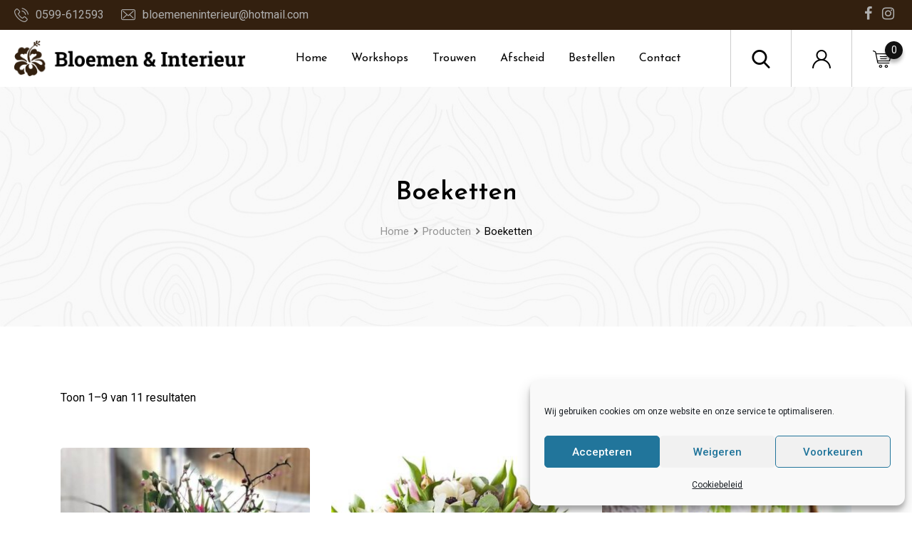

--- FILE ---
content_type: text/html; charset=UTF-8
request_url: https://www.bloemeneninterieur.nl/product-category/boeketten/?shopview=grid
body_size: 31228
content:
<!DOCTYPE html>
<html lang="nl-NL">
<head>
	<meta charset="UTF-8">
	<meta name="viewport" content="width=device-width, initial-scale=1.0">
	<link rel="profile" href="https://gmpg.org/xfn/11" />
	<title>Boeketten &#8211; Bloemen &amp; Interieur</title>
<meta name='robots' content='max-image-preview:large' />
<noscript><style>#preloader{display:none;}</style></noscript><link rel='dns-prefetch' href='//fonts.googleapis.com' />
<link rel='preconnect' href='https://fonts.gstatic.com' crossorigin />
<link rel="alternate" type="application/rss+xml" title="Bloemen &amp; Interieur &raquo; feed" href="https://www.bloemeneninterieur.nl/feed/" />
<link rel="alternate" type="application/rss+xml" title="Bloemen &amp; Interieur &raquo; reactiesfeed" href="https://www.bloemeneninterieur.nl/comments/feed/" />
<link rel="alternate" type="application/rss+xml" title="Feed Bloemen &amp; Interieur &raquo; Boeketten Categorie" href="https://www.bloemeneninterieur.nl/product-category/boeketten/feed/" />
<script type="text/javascript">
window._wpemojiSettings = {"baseUrl":"https:\/\/s.w.org\/images\/core\/emoji\/14.0.0\/72x72\/","ext":".png","svgUrl":"https:\/\/s.w.org\/images\/core\/emoji\/14.0.0\/svg\/","svgExt":".svg","source":{"concatemoji":"https:\/\/www.bloemeneninterieur.nl\/wp-includes\/js\/wp-emoji-release.min.js?ver=6.2.6"}};
/*! This file is auto-generated */
!function(e,a,t){var n,r,o,i=a.createElement("canvas"),p=i.getContext&&i.getContext("2d");function s(e,t){p.clearRect(0,0,i.width,i.height),p.fillText(e,0,0);e=i.toDataURL();return p.clearRect(0,0,i.width,i.height),p.fillText(t,0,0),e===i.toDataURL()}function c(e){var t=a.createElement("script");t.src=e,t.defer=t.type="text/javascript",a.getElementsByTagName("head")[0].appendChild(t)}for(o=Array("flag","emoji"),t.supports={everything:!0,everythingExceptFlag:!0},r=0;r<o.length;r++)t.supports[o[r]]=function(e){if(p&&p.fillText)switch(p.textBaseline="top",p.font="600 32px Arial",e){case"flag":return s("\ud83c\udff3\ufe0f\u200d\u26a7\ufe0f","\ud83c\udff3\ufe0f\u200b\u26a7\ufe0f")?!1:!s("\ud83c\uddfa\ud83c\uddf3","\ud83c\uddfa\u200b\ud83c\uddf3")&&!s("\ud83c\udff4\udb40\udc67\udb40\udc62\udb40\udc65\udb40\udc6e\udb40\udc67\udb40\udc7f","\ud83c\udff4\u200b\udb40\udc67\u200b\udb40\udc62\u200b\udb40\udc65\u200b\udb40\udc6e\u200b\udb40\udc67\u200b\udb40\udc7f");case"emoji":return!s("\ud83e\udef1\ud83c\udffb\u200d\ud83e\udef2\ud83c\udfff","\ud83e\udef1\ud83c\udffb\u200b\ud83e\udef2\ud83c\udfff")}return!1}(o[r]),t.supports.everything=t.supports.everything&&t.supports[o[r]],"flag"!==o[r]&&(t.supports.everythingExceptFlag=t.supports.everythingExceptFlag&&t.supports[o[r]]);t.supports.everythingExceptFlag=t.supports.everythingExceptFlag&&!t.supports.flag,t.DOMReady=!1,t.readyCallback=function(){t.DOMReady=!0},t.supports.everything||(n=function(){t.readyCallback()},a.addEventListener?(a.addEventListener("DOMContentLoaded",n,!1),e.addEventListener("load",n,!1)):(e.attachEvent("onload",n),a.attachEvent("onreadystatechange",function(){"complete"===a.readyState&&t.readyCallback()})),(e=t.source||{}).concatemoji?c(e.concatemoji):e.wpemoji&&e.twemoji&&(c(e.twemoji),c(e.wpemoji)))}(window,document,window._wpemojiSettings);
</script>
<style type="text/css">
img.wp-smiley,
img.emoji {
	display: inline !important;
	border: none !important;
	box-shadow: none !important;
	height: 1em !important;
	width: 1em !important;
	margin: 0 0.07em !important;
	vertical-align: -0.1em !important;
	background: none !important;
	padding: 0 !important;
}
</style>
	<link rel='stylesheet' id='formidable-css' href='https://www.bloemeneninterieur.nl/wp-content/plugins/formidable/css/formidableforms.css?ver=3241107' type='text/css' media='all' />
<link rel='stylesheet' id='sbi_styles-css' href='https://www.bloemeneninterieur.nl/wp-content/plugins/instagram-feed/css/sbi-styles.min.css?ver=6.8.0' type='text/css' media='all' />
<link rel='stylesheet' id='wp-block-library-css' href='https://www.bloemeneninterieur.nl/wp-includes/css/dist/block-library/style.min.css?ver=6.2.6' type='text/css' media='all' />
<style id='wp-block-library-theme-inline-css' type='text/css'>
.wp-block-audio figcaption{color:#555;font-size:13px;text-align:center}.is-dark-theme .wp-block-audio figcaption{color:hsla(0,0%,100%,.65)}.wp-block-audio{margin:0 0 1em}.wp-block-code{border:1px solid #ccc;border-radius:4px;font-family:Menlo,Consolas,monaco,monospace;padding:.8em 1em}.wp-block-embed figcaption{color:#555;font-size:13px;text-align:center}.is-dark-theme .wp-block-embed figcaption{color:hsla(0,0%,100%,.65)}.wp-block-embed{margin:0 0 1em}.blocks-gallery-caption{color:#555;font-size:13px;text-align:center}.is-dark-theme .blocks-gallery-caption{color:hsla(0,0%,100%,.65)}.wp-block-image figcaption{color:#555;font-size:13px;text-align:center}.is-dark-theme .wp-block-image figcaption{color:hsla(0,0%,100%,.65)}.wp-block-image{margin:0 0 1em}.wp-block-pullquote{border-bottom:4px solid;border-top:4px solid;color:currentColor;margin-bottom:1.75em}.wp-block-pullquote cite,.wp-block-pullquote footer,.wp-block-pullquote__citation{color:currentColor;font-size:.8125em;font-style:normal;text-transform:uppercase}.wp-block-quote{border-left:.25em solid;margin:0 0 1.75em;padding-left:1em}.wp-block-quote cite,.wp-block-quote footer{color:currentColor;font-size:.8125em;font-style:normal;position:relative}.wp-block-quote.has-text-align-right{border-left:none;border-right:.25em solid;padding-left:0;padding-right:1em}.wp-block-quote.has-text-align-center{border:none;padding-left:0}.wp-block-quote.is-large,.wp-block-quote.is-style-large,.wp-block-quote.is-style-plain{border:none}.wp-block-search .wp-block-search__label{font-weight:700}.wp-block-search__button{border:1px solid #ccc;padding:.375em .625em}:where(.wp-block-group.has-background){padding:1.25em 2.375em}.wp-block-separator.has-css-opacity{opacity:.4}.wp-block-separator{border:none;border-bottom:2px solid;margin-left:auto;margin-right:auto}.wp-block-separator.has-alpha-channel-opacity{opacity:1}.wp-block-separator:not(.is-style-wide):not(.is-style-dots){width:100px}.wp-block-separator.has-background:not(.is-style-dots){border-bottom:none;height:1px}.wp-block-separator.has-background:not(.is-style-wide):not(.is-style-dots){height:2px}.wp-block-table{margin:0 0 1em}.wp-block-table td,.wp-block-table th{word-break:normal}.wp-block-table figcaption{color:#555;font-size:13px;text-align:center}.is-dark-theme .wp-block-table figcaption{color:hsla(0,0%,100%,.65)}.wp-block-video figcaption{color:#555;font-size:13px;text-align:center}.is-dark-theme .wp-block-video figcaption{color:hsla(0,0%,100%,.65)}.wp-block-video{margin:0 0 1em}.wp-block-template-part.has-background{margin-bottom:0;margin-top:0;padding:1.25em 2.375em}
</style>
<link rel='stylesheet' id='wc-blocks-vendors-style-css' href='https://www.bloemeneninterieur.nl/wp-content/plugins/woocommerce/packages/woocommerce-blocks/build/wc-blocks-vendors-style.css?ver=10.4.6' type='text/css' media='all' />
<link rel='stylesheet' id='wc-blocks-style-css' href='https://www.bloemeneninterieur.nl/wp-content/plugins/woocommerce/packages/woocommerce-blocks/build/wc-blocks-style.css?ver=10.4.6' type='text/css' media='all' />
<link rel='stylesheet' id='classic-theme-styles-css' href='https://www.bloemeneninterieur.nl/wp-includes/css/classic-themes.min.css?ver=6.2.6' type='text/css' media='all' />
<style id='global-styles-inline-css' type='text/css'>
body{--wp--preset--color--black: #000000;--wp--preset--color--cyan-bluish-gray: #abb8c3;--wp--preset--color--white: #ffffff;--wp--preset--color--pale-pink: #f78da7;--wp--preset--color--vivid-red: #cf2e2e;--wp--preset--color--luminous-vivid-orange: #ff6900;--wp--preset--color--luminous-vivid-amber: #fcb900;--wp--preset--color--light-green-cyan: #7bdcb5;--wp--preset--color--vivid-green-cyan: #00d084;--wp--preset--color--pale-cyan-blue: #8ed1fc;--wp--preset--color--vivid-cyan-blue: #0693e3;--wp--preset--color--vivid-purple: #9b51e0;--wp--preset--color--metro-black: #111111;--wp--preset--color--metro-red: #e53935;--wp--preset--color--metro-orange: #FF9900;--wp--preset--color--metro-tomato: #f26c4f;--wp--preset--color--metro-white: #ffffff;--wp--preset--gradient--vivid-cyan-blue-to-vivid-purple: linear-gradient(135deg,rgba(6,147,227,1) 0%,rgb(155,81,224) 100%);--wp--preset--gradient--light-green-cyan-to-vivid-green-cyan: linear-gradient(135deg,rgb(122,220,180) 0%,rgb(0,208,130) 100%);--wp--preset--gradient--luminous-vivid-amber-to-luminous-vivid-orange: linear-gradient(135deg,rgba(252,185,0,1) 0%,rgba(255,105,0,1) 100%);--wp--preset--gradient--luminous-vivid-orange-to-vivid-red: linear-gradient(135deg,rgba(255,105,0,1) 0%,rgb(207,46,46) 100%);--wp--preset--gradient--very-light-gray-to-cyan-bluish-gray: linear-gradient(135deg,rgb(238,238,238) 0%,rgb(169,184,195) 100%);--wp--preset--gradient--cool-to-warm-spectrum: linear-gradient(135deg,rgb(74,234,220) 0%,rgb(151,120,209) 20%,rgb(207,42,186) 40%,rgb(238,44,130) 60%,rgb(251,105,98) 80%,rgb(254,248,76) 100%);--wp--preset--gradient--blush-light-purple: linear-gradient(135deg,rgb(255,206,236) 0%,rgb(152,150,240) 100%);--wp--preset--gradient--blush-bordeaux: linear-gradient(135deg,rgb(254,205,165) 0%,rgb(254,45,45) 50%,rgb(107,0,62) 100%);--wp--preset--gradient--luminous-dusk: linear-gradient(135deg,rgb(255,203,112) 0%,rgb(199,81,192) 50%,rgb(65,88,208) 100%);--wp--preset--gradient--pale-ocean: linear-gradient(135deg,rgb(255,245,203) 0%,rgb(182,227,212) 50%,rgb(51,167,181) 100%);--wp--preset--gradient--electric-grass: linear-gradient(135deg,rgb(202,248,128) 0%,rgb(113,206,126) 100%);--wp--preset--gradient--midnight: linear-gradient(135deg,rgb(2,3,129) 0%,rgb(40,116,252) 100%);--wp--preset--duotone--dark-grayscale: url('#wp-duotone-dark-grayscale');--wp--preset--duotone--grayscale: url('#wp-duotone-grayscale');--wp--preset--duotone--purple-yellow: url('#wp-duotone-purple-yellow');--wp--preset--duotone--blue-red: url('#wp-duotone-blue-red');--wp--preset--duotone--midnight: url('#wp-duotone-midnight');--wp--preset--duotone--magenta-yellow: url('#wp-duotone-magenta-yellow');--wp--preset--duotone--purple-green: url('#wp-duotone-purple-green');--wp--preset--duotone--blue-orange: url('#wp-duotone-blue-orange');--wp--preset--font-size--small: 13px;--wp--preset--font-size--medium: 20px;--wp--preset--font-size--large: 36px;--wp--preset--font-size--x-large: 42px;--wp--preset--spacing--20: 0.44rem;--wp--preset--spacing--30: 0.67rem;--wp--preset--spacing--40: 1rem;--wp--preset--spacing--50: 1.5rem;--wp--preset--spacing--60: 2.25rem;--wp--preset--spacing--70: 3.38rem;--wp--preset--spacing--80: 5.06rem;--wp--preset--shadow--natural: 6px 6px 9px rgba(0, 0, 0, 0.2);--wp--preset--shadow--deep: 12px 12px 50px rgba(0, 0, 0, 0.4);--wp--preset--shadow--sharp: 6px 6px 0px rgba(0, 0, 0, 0.2);--wp--preset--shadow--outlined: 6px 6px 0px -3px rgba(255, 255, 255, 1), 6px 6px rgba(0, 0, 0, 1);--wp--preset--shadow--crisp: 6px 6px 0px rgba(0, 0, 0, 1);}:where(.is-layout-flex){gap: 0.5em;}body .is-layout-flow > .alignleft{float: left;margin-inline-start: 0;margin-inline-end: 2em;}body .is-layout-flow > .alignright{float: right;margin-inline-start: 2em;margin-inline-end: 0;}body .is-layout-flow > .aligncenter{margin-left: auto !important;margin-right: auto !important;}body .is-layout-constrained > .alignleft{float: left;margin-inline-start: 0;margin-inline-end: 2em;}body .is-layout-constrained > .alignright{float: right;margin-inline-start: 2em;margin-inline-end: 0;}body .is-layout-constrained > .aligncenter{margin-left: auto !important;margin-right: auto !important;}body .is-layout-constrained > :where(:not(.alignleft):not(.alignright):not(.alignfull)){max-width: var(--wp--style--global--content-size);margin-left: auto !important;margin-right: auto !important;}body .is-layout-constrained > .alignwide{max-width: var(--wp--style--global--wide-size);}body .is-layout-flex{display: flex;}body .is-layout-flex{flex-wrap: wrap;align-items: center;}body .is-layout-flex > *{margin: 0;}:where(.wp-block-columns.is-layout-flex){gap: 2em;}.has-black-color{color: var(--wp--preset--color--black) !important;}.has-cyan-bluish-gray-color{color: var(--wp--preset--color--cyan-bluish-gray) !important;}.has-white-color{color: var(--wp--preset--color--white) !important;}.has-pale-pink-color{color: var(--wp--preset--color--pale-pink) !important;}.has-vivid-red-color{color: var(--wp--preset--color--vivid-red) !important;}.has-luminous-vivid-orange-color{color: var(--wp--preset--color--luminous-vivid-orange) !important;}.has-luminous-vivid-amber-color{color: var(--wp--preset--color--luminous-vivid-amber) !important;}.has-light-green-cyan-color{color: var(--wp--preset--color--light-green-cyan) !important;}.has-vivid-green-cyan-color{color: var(--wp--preset--color--vivid-green-cyan) !important;}.has-pale-cyan-blue-color{color: var(--wp--preset--color--pale-cyan-blue) !important;}.has-vivid-cyan-blue-color{color: var(--wp--preset--color--vivid-cyan-blue) !important;}.has-vivid-purple-color{color: var(--wp--preset--color--vivid-purple) !important;}.has-black-background-color{background-color: var(--wp--preset--color--black) !important;}.has-cyan-bluish-gray-background-color{background-color: var(--wp--preset--color--cyan-bluish-gray) !important;}.has-white-background-color{background-color: var(--wp--preset--color--white) !important;}.has-pale-pink-background-color{background-color: var(--wp--preset--color--pale-pink) !important;}.has-vivid-red-background-color{background-color: var(--wp--preset--color--vivid-red) !important;}.has-luminous-vivid-orange-background-color{background-color: var(--wp--preset--color--luminous-vivid-orange) !important;}.has-luminous-vivid-amber-background-color{background-color: var(--wp--preset--color--luminous-vivid-amber) !important;}.has-light-green-cyan-background-color{background-color: var(--wp--preset--color--light-green-cyan) !important;}.has-vivid-green-cyan-background-color{background-color: var(--wp--preset--color--vivid-green-cyan) !important;}.has-pale-cyan-blue-background-color{background-color: var(--wp--preset--color--pale-cyan-blue) !important;}.has-vivid-cyan-blue-background-color{background-color: var(--wp--preset--color--vivid-cyan-blue) !important;}.has-vivid-purple-background-color{background-color: var(--wp--preset--color--vivid-purple) !important;}.has-black-border-color{border-color: var(--wp--preset--color--black) !important;}.has-cyan-bluish-gray-border-color{border-color: var(--wp--preset--color--cyan-bluish-gray) !important;}.has-white-border-color{border-color: var(--wp--preset--color--white) !important;}.has-pale-pink-border-color{border-color: var(--wp--preset--color--pale-pink) !important;}.has-vivid-red-border-color{border-color: var(--wp--preset--color--vivid-red) !important;}.has-luminous-vivid-orange-border-color{border-color: var(--wp--preset--color--luminous-vivid-orange) !important;}.has-luminous-vivid-amber-border-color{border-color: var(--wp--preset--color--luminous-vivid-amber) !important;}.has-light-green-cyan-border-color{border-color: var(--wp--preset--color--light-green-cyan) !important;}.has-vivid-green-cyan-border-color{border-color: var(--wp--preset--color--vivid-green-cyan) !important;}.has-pale-cyan-blue-border-color{border-color: var(--wp--preset--color--pale-cyan-blue) !important;}.has-vivid-cyan-blue-border-color{border-color: var(--wp--preset--color--vivid-cyan-blue) !important;}.has-vivid-purple-border-color{border-color: var(--wp--preset--color--vivid-purple) !important;}.has-vivid-cyan-blue-to-vivid-purple-gradient-background{background: var(--wp--preset--gradient--vivid-cyan-blue-to-vivid-purple) !important;}.has-light-green-cyan-to-vivid-green-cyan-gradient-background{background: var(--wp--preset--gradient--light-green-cyan-to-vivid-green-cyan) !important;}.has-luminous-vivid-amber-to-luminous-vivid-orange-gradient-background{background: var(--wp--preset--gradient--luminous-vivid-amber-to-luminous-vivid-orange) !important;}.has-luminous-vivid-orange-to-vivid-red-gradient-background{background: var(--wp--preset--gradient--luminous-vivid-orange-to-vivid-red) !important;}.has-very-light-gray-to-cyan-bluish-gray-gradient-background{background: var(--wp--preset--gradient--very-light-gray-to-cyan-bluish-gray) !important;}.has-cool-to-warm-spectrum-gradient-background{background: var(--wp--preset--gradient--cool-to-warm-spectrum) !important;}.has-blush-light-purple-gradient-background{background: var(--wp--preset--gradient--blush-light-purple) !important;}.has-blush-bordeaux-gradient-background{background: var(--wp--preset--gradient--blush-bordeaux) !important;}.has-luminous-dusk-gradient-background{background: var(--wp--preset--gradient--luminous-dusk) !important;}.has-pale-ocean-gradient-background{background: var(--wp--preset--gradient--pale-ocean) !important;}.has-electric-grass-gradient-background{background: var(--wp--preset--gradient--electric-grass) !important;}.has-midnight-gradient-background{background: var(--wp--preset--gradient--midnight) !important;}.has-small-font-size{font-size: var(--wp--preset--font-size--small) !important;}.has-medium-font-size{font-size: var(--wp--preset--font-size--medium) !important;}.has-large-font-size{font-size: var(--wp--preset--font-size--large) !important;}.has-x-large-font-size{font-size: var(--wp--preset--font-size--x-large) !important;}
.wp-block-navigation a:where(:not(.wp-element-button)){color: inherit;}
:where(.wp-block-columns.is-layout-flex){gap: 2em;}
.wp-block-pullquote{font-size: 1.5em;line-height: 1.6;}
</style>
<link rel='stylesheet' id='woocommerce-layout-css' href='https://www.bloemeneninterieur.nl/wp-content/plugins/woocommerce/assets/css/woocommerce-layout.css?ver=7.9.0' type='text/css' media='all' />
<link rel='stylesheet' id='woocommerce-smallscreen-css' href='https://www.bloemeneninterieur.nl/wp-content/plugins/woocommerce/assets/css/woocommerce-smallscreen.css?ver=7.9.0' type='text/css' media='only screen and (max-width: 767px)' />
<link rel='stylesheet' id='woocommerce-general-css' href='https://www.bloemeneninterieur.nl/wp-content/plugins/woocommerce/assets/css/woocommerce.css?ver=7.9.0' type='text/css' media='all' />
<style id='woocommerce-inline-inline-css' type='text/css'>
.woocommerce form .form-row .required { visibility: visible; }
</style>
<link rel='stylesheet' id='fpf_front-css' href='https://www.bloemeneninterieur.nl/wp-content/plugins/flexible-product-fields/assets/css/front.min.css?ver=1.6.4.69' type='text/css' media='all' />
<link rel='stylesheet' id='cmplz-general-css' href='https://www.bloemeneninterieur.nl/wp-content/plugins/complianz-gdpr/assets/css/cookieblocker.min.css?ver=1742814374' type='text/css' media='all' />
<link rel='stylesheet' id='rtwpvg-slider-css' href='https://www.bloemeneninterieur.nl/wp-content/plugins/woo-product-variation-gallery-pro/assets/css/slick.min.css?ver=1.8.1' type='text/css' media='all' />
<link rel='stylesheet' id='dashicons-css' href='https://www.bloemeneninterieur.nl/wp-includes/css/dashicons.min.css?ver=6.2.6' type='text/css' media='all' />
<link rel='stylesheet' id='rtwpvg-css' href='https://www.bloemeneninterieur.nl/wp-content/plugins/woo-product-variation-gallery-pro/assets/css/rtwpvg.min.css?ver=1768554059' type='text/css' media='all' />
<style id='rtwpvg-inline-css' type='text/css'>
        
            :root {
                --rtwpvg-thumbnail-gap: 10px;
                --rtwpvg-gallery-margin-bottom: 30px;
            }

            /* Large Screen / Default Width */
            .rtwpvg-images {
                max-width: 100%;
            }

            /* style */
                        .rtwpvg-wrapper .rtwpvg-slider-wrapper .rtwpvg-slider-prev-arrow,
            .rtwpvg-wrapper .rtwpvg-slider-wrapper .rtwpvg-slider-next-arrow,
            .rtwpvg-wrapper .rtwpvg-thumbnail-wrapper .rtwpvg-thumbnail-prev-arrow,
            .rtwpvg-wrapper .rtwpvg-thumbnail-wrapper .rtwpvg-thumbnail-next-arrow {
             background: rgba(0, 0, 0, 0.5);
             color: #ffffff;
                        }

                                    .rtwpvg-wrapper .rtwpvg-slider-wrapper .rtwpvg-slider-next-arrow:hover,
            .rtwpvg-wrapper .rtwpvg-slider-wrapper .rtwpvg-slider-prev-arrow:hover,
            .rtwpvg-wrapper .rtwpvg-thumbnail-wrapper .rtwpvg-thumbnail-slider .rtwpvg-thumbnail-prev-arrow:hover,
            .rtwpvg-wrapper .rtwpvg-thumbnail-wrapper .rtwpvg-thumbnail-slider .rtwpvg-thumbnail-next-arrow:hover {
             background: rgba(0, 0, 0, 0.9);
             color: #ffffff;
                        }

                        /* MD, Desktops */
            
            /* SM Devices, Tablets */
                        @media only screen and (max-width: 768px) {
                .rtwpvg-images {
                    width: 720px;
                    max-width: 100% !important;
                }
            }

            
            /* XSM Devices, Phones */
                        @media only screen and (max-width: 480px) {
                .rtwpvg-images {
                    width: 320px;
                    max-width: 100% !important;
                }
            }

                    
        
</style>
<link rel='stylesheet' id='rtwpvs-css' href='https://www.bloemeneninterieur.nl/wp-content/plugins/woo-product-variation-swatches-pro/assets/css/rtwpvs.min.css?ver=1768554059' type='text/css' media='all' />
<style id='rtwpvs-inline-css' type='text/css'>
        
            .rtwpvs-term:not(.rtwpvs-radio-term) {
                width: 30px;
                height: 30px;
            }

            /* Attribute style */
            .rtwpvs .rtwpvs-terms-wrapper .rtwpvs-term:not(.rtwpvs-radio-term) {
                box-shadow: 0 0 0 1px rgba(0, 0, 0, 0.3) !important;
            }

            .rtwpvs .rtwpvs-terms-wrapper .rtwpvs-button-term span,
            .rtwpvs .rtwpvs-terms-wrapper .rtwpvs-radio-term label,
            .rtwpvs .rtwpvs-terms-wrapper .reset_variations a {
                color: #000000 !important;
            }

            .rtwpvs .rtwpvs-terms-wrapper .rtwpvs-term:not(.radio-variable-item) {
                background-color: #FFFFFF !important;
            }

            /*  Attribute selected style  */
            .rtwpvs .rtwpvs-terms-wrapper .rtwpvs-button-term.selected span,
            .rtwpvs .rtwpvs-terms-wrapper .rtwpvs-radio-term.selected label {
                color: #000000 !important;
            }

            .rtwpvs .rtwpvs-terms-wrapper .rtwpvs-term:not(.rtwpvs-radio-term).selected {
                background-color: #FFFFFF !important;
            }

            .rtwpvs .rtwpvs-terms-wrapper .rtwpvs-term:not(.rtwpvs-radio-term).selected {
                box-shadow: 0 0 0 2px #000000 !important;
            }

            /*  Attribute Hover style  */
            .rtwpvs .rtwpvs-terms-wrapper .rtwpvs-term:not(.rtwpvs-radio-term):hover,
            .rtwpvs .rtwpvs-terms-wrapper .rtwpvs-term:not(.rtwpvs-radio-term).selected:hover {
                box-shadow: 0 0 0 3px #000000 !important;
            }

            .rtwpvs .rtwpvs-terms-wrapper .rtwpvs-button-term:hover span,
            .rtwpvs .rtwpvs-terms-wrapper .rtwpvs-button-term.selected:hover span,
            .rtwpvs .rtwpvs-terms-wrapper .rtwpvs-radio-term:hover label,
            .rtwpvs .rtwpvs-terms-wrapper .rtwpvs-radio-term.selected:hover label {
                color: #000000 !important;
            }

            .rtwpvs .rtwpvs-terms-wrapper .rtwpvs-term:not(.rtwpvs-radio-term):hover,
            .rtwpvs .rtwpvs-terms-wrapper .rtwpvs-term:not(.rtwpvs-radio-term).selected:hover {
                background-color: #FFFFFF !important;
            }


                        .rtwpvs-archive-variation-wrapper .rtwpvs-term:not(.rtwpvs-radio-term) {
             width: 30px;
             height: 30px;
                        }

            
            .rtwpvs-squared .rtwpvs-button-term {
                min-width: 30px;
            }

            .rtwpvs-button-term span {
                font-size: 16px;
            }

                        .rtwpvs-archive-variation-wrapper .rtwpvs-button-term span {
                font-size: 16px;
            }

            
                                                .rtwpvs.rtwpvs-tooltip .rtwpvs-terms-wrapper span.image-tooltip-wrapper {
                width: 150px;
            }

                                    .rtwpvs.rtwpvs-attribute-behavior-blur .rtwpvs-term:not(.rtwpvs-radio-term).disabled::before,
            .rtwpvs.rtwpvs-attribute-behavior-blur .rtwpvs-term:not(.rtwpvs-radio-term).disabled::after,
            .rtwpvs.rtwpvs-attribute-behavior-blur .rtwpvs-term:not(.rtwpvs-radio-term).disabled:hover::before,
            .rtwpvs.rtwpvs-attribute-behavior-blur .rtwpvs-term:not(.rtwpvs-radio-term).disabled:hover::after {
                background: #ff0000 !important;
            }

                                    .rtwpvs.rtwpvs-attribute-behavior-blur .rtwpvs-term:not(.rtwpvs-radio-term).disabled img,
            .rtwpvs.rtwpvs-attribute-behavior-blur .rtwpvs-term:not(.rtwpvs-radio-term).disabled span,
            .rtwpvs.rtwpvs-attribute-behavior-blur .rtwpvs-term:not(.rtwpvs-radio-term).disabled:hover img,
            .rtwpvs.rtwpvs-attribute-behavior-blur .rtwpvs-term:not(.rtwpvs-radio-term).disabled:hover span {
                opacity: 0.3;
            }

                    
        
</style>
<link rel='stylesheet' id='rtwpvs-tooltip-css' href='https://www.bloemeneninterieur.nl/wp-content/plugins/woo-product-variation-swatches-pro/assets/css/rtwpvs-tooltip.min.css?ver=1768554059' type='text/css' media='all' />
<link rel='stylesheet' id='metro-gfonts-css' href='//fonts.googleapis.com/css?family=Roboto%3A400%2C500%2C700%7CJosefin+Sans%3A400%2C600%2C700%26subset%3Dlatin%2Clatin-ext&#038;ver=1.7.0' type='text/css' media='all' />
<link rel='stylesheet' id='bootstrap-css' href='https://www.bloemeneninterieur.nl/wp-content/themes/metro/assets/css/bootstrap.min.css?ver=1.7.0' type='text/css' media='all' />
<link rel='stylesheet' id='font-awesome-css' href='https://www.bloemeneninterieur.nl/wp-content/plugins/elementor/assets/lib/font-awesome/css/font-awesome.min.css?ver=4.7.0' type='text/css' media='all' />
<link rel='stylesheet' id='sal-css' href='https://www.bloemeneninterieur.nl/wp-content/themes/metro/assets/vendors/sal/sal.css?ver=1.7.0' type='text/css' media='all' />
<link rel='stylesheet' id='slick-css' href='https://www.bloemeneninterieur.nl/wp-content/themes/metro/assets/vendors/slick/slick.css?ver=1.7.0' type='text/css' media='all' />
<link rel='stylesheet' id='slick-theme-css' href='https://www.bloemeneninterieur.nl/wp-content/themes/metro/assets/vendors/slick/slick-theme.css?ver=1.7.0' type='text/css' media='all' />
<link rel='stylesheet' id='metro-style-css' href='https://www.bloemeneninterieur.nl/wp-content/themes/metro/assets/css/style.css?ver=1.7.0' type='text/css' media='all' />
<link rel='stylesheet' id='metro-wc-css' href='https://www.bloemeneninterieur.nl/wp-content/themes/metro/assets/css/woocommerce.css?ver=1.7.0' type='text/css' media='all' />
<link rel='stylesheet' id='metro-elementor-css' href='https://www.bloemeneninterieur.nl/wp-content/themes/metro/assets/css/elementor.css?ver=1.7.0' type='text/css' media='all' />
<style id='metro-dynamic-inline-css' type='text/css'>
.main-header a.logo img{max-height:50px}.banner{background:url(https://www.bloemeneninterieur.nl/wp-content/themes/metro/assets/img/banner.jpg) no-repeat scroll center center / cover;}.header-bgimg .banner:before{background-color:rgba(0,0,0,0);}.rt-product-block .rtin-thumb img{width: 100%;}body, gtnbg_root, ul li, input, gtnbg_root p { font-family: Roboto, sans-serif; font-size: 16px; line-height: 28px; font-weight : 400; font-style: normal; } h1 { font-family: Josefin Sans, sans-serif; font-size: 32px; line-height: 38px; font-weight : 600; font-style: normal; } h2 { font-family: Josefin Sans, sans-serif; font-size: 28px; line-height: 32px; font-weight : 600; font-style: normal; } h3 { font-family: Josefin Sans, sans-serif; font-size: 22px; line-height: 28px; font-weight : 600; font-style: normal; } h4 { font-family: Josefin Sans, sans-serif; font-size: 20px; line-height: 26px; font-weight : 600; font-style: normal; } h5 { font-family: Josefin Sans, sans-serif; font-size: 18px; line-height: 24px; font-weight : 600; font-style: normal; } h6 { font-family: Josefin Sans, sans-serif; font-size: 15px; line-height: 20px; font-weight : 600; font-style: normal; } mark, ins { background: rgba(17, 17, 17, .3); } a:link, a:visited { color: #111111; } blockquote::before, .wp-block-quote::before { background-color: #111111; } .wp-block-pullquote {   border-color: #111111; } .primary-color { color: #111111; } .primary-bgcolor { background-color: #111111; } .metro-shop-link + a:after { background-color: #111111; } .metro-shop-link-2 { color: #111111 !important; } .metro-shop-link-2 + a:after { background-color: #111111; } .ui-autocomplete li:hover { background-color: #111111; } .main-header .main-navigation-area .main-navigation ul li a { font-family: Josefin Sans, sans-serif; font-size : 16px; font-weight : 400; line-height : 26px; text-transform : none; font-style: normal; } .main-header .main-navigation-area .main-navigation ul li ul li a { font-family: Josefin Sans, sans-serif; font-size : 14px; font-weight : 400; line-height : 26px; text-transform : none; font-style: normal; } .mean-container .mean-nav ul li.menu-item a { font-family: Josefin Sans, sans-serif; font-size : 14px; font-weight : 400; line-height : 21px; text-transform : none; font-style: normal; } .top-header .tophead-info li i { color: #111111; } .top-header .tophead-social li a:hover { color: #111111; } .top-header.rtin-style-2, .top-header.rtin-style-3 { background-color: #111111; } .main-header .main-navigation-area .main-navigation ul.menu > li > a::after, .main-header .main-navigation-area .main-navigation ul.menu > li.current-menu-item > a::after, .main-header .main-navigation-area .main-navigation ul.menu > li.current > a::after { background-color: #111111; } .main-header .main-navigation-area .main-navigation ul li a { color: #000000; } .main-header .main-navigation-area .main-navigation ul li ul li a { color: #111111; } .main-header .main-navigation-area .main-navigation ul li ul li:hover > a { color: #ffffff; background-color: #111111; } .main-header .main-navigation-area .main-navigation ul li.mega-menu > ul.sub-menu > li:hover > a { color: #111111; } .main-header .main-navigation-area .main-navigation ul li.mega-menu > ul.sub-menu > li > a:hover { color: #111111; } .mean-container .mean-bar { border-color: #111111; } .mean-container .mean-bar a.meanmenu-reveal, .mean-container .mean-nav ul li.menu-item a:hover, .mean-container .mean-nav>ul>li.current-menu-item>a, .mean-container .mean-nav ul li.menu-item a.mean-expand { color: #111111; } .mean-container .mean-bar a.meanmenu-reveal span { background-color: #111111; } .header-contact li i, .header-contact li a:hover { color: #111111; } .header-icon-area .cart-icon-area a:hover i, .header-icon-area .account-icon-area a:hover i, .header-icon-area .search-icon-area a:hover i { color: #111111} .header-icon-area .cart-icon-area .cart-icon-num { background-color: #111111; -webkit-box-shadow: 0 5px 5px rgba(17, 17, 17, 0.3); box-shadow: 0 5px 5px rgba(17, 17, 17, 0.3); } .header-icon-area .cart-icon-area .cart-icon-products { border-color: #111111; } .cart-icon-products .widget_shopping_cart .mini_cart_item a:hover { color: #111111; } .cart-icon-products .widget_shopping_cart .woocommerce-mini-cart__buttons a { background-color: #111111; } .header-style-3 .header-firstrow { background-color: #111111; } .header-style-3 .header-icon-area .cart-icon-area .cart-icon-num { color: #111111; } .vertical-menu-area .vertical-menu-btn, .product-search .input-group .btn-group .rtin-btn-search, .product-search .input-group .dropdown-menu ul li:hover { background-color: #111111; } .banner .banner-content h1 { color: #000000; } .main-breadcrumb { color: #686868; } .main-breadcrumb a span { color: #949494; } .main-breadcrumb span { color: #000000; } .main-breadcrumb a span:hover { color: #111111; } .site-footer { background-color: #33200f; } .footer-top-area .widget > h3 { color: #ffffff; } .footer-top-area .widget { color: #cccccc; } .footer-top-area a:link, .footer-top-area a:visited { color: #cccccc; } .footer-top-area .widget a:hover, .footer-top-area .widget a:active { color: #ffffff; } .footer-bottom-area .footer-bottom-inner .copyright-text { color: #cccccc; } .footer-bottom-area .footer-bottom-inner .copyright-text a { color: #ffffff; } .footer-top-mail-chimp.footer-top-layout2{  background-image: url(https://www.bloemeneninterieur.nl/wp-content/themes/metro/assets/img/mail-chimp-banner.jpg); } .footer-top-mail-chimp.footer-top-layout1{  background-color: #ffffff; }  button, input[type="button"], input[type="reset"], input[type="submit"] { background-color: #111111; } button:hover, input[type="button"]:hover, input[type="reset"]:hover, input[type="submit"]:hover, button:active, input[type="button"]:active, input[type="reset"]:active, input[type="submit"]:active { background-color: rgba(17, 17, 17, 0.8); } body a.scrollToTop { background-color: #111111; -webkit-box-shadow: 0 1px 6px rgba(17, 17, 17, 0.275); box-shadow: 0 1px 6px rgba(17, 17, 17, 0.275); } .rdtheme-button-1, .rdtheme-button-2 { background-color: #111111; } .widget.widget_tag_cloud a:hover, .widget.widget_product_tag_cloud a:hover { background-color: #111111; border-color: #111111; } .sidebar-widget-area .widget a:hover { color: #111111; } .sidebar-widget-area .widget.widget_tag_cloud a:hover, .sidebar-widget-area .widget.widget_product_tag_cloud a:hover { background-color: #111111; } .widget_metro_post .rtin-item .rtin-content .rtin-title a:hover { color: #111111; } .sidebar-widget-area .widget_metro_socials ul li a, .widget_metro_socials ul li a { color: #111111; } .sidebar-widget-area .widget_metro_socials ul li a:hover, .widget_metro_socials ul li a:hover { background-color: #111111; border-color: #111111; } .metro-product-cat-widget .card .card-header svg {   fill: #111111; } .metro-product-cat-widget .card .card-body ul li a span {   color: #111111; } .pagination-area ul li:not(.pagi) a:hover, .pagination-area ul li:not(.pagi) span, .dokan-product-listing-area .pagination-wrap ul li:not(.pagi) a:hover, .dokan-product-listing-area .pagination-wrap ul li:not(.pagi) span { background-color: #111111; border-color: #111111; } .post-each .post-thumbnail .post-date-round { color: #111111; } .post-each .post-thumbnail .post-date-box { color: #111111; } .post-each .post-top-cats a:hover { color: #111111; } .post-each .post-title a:hover { color: #111111; } .post-each .post-meta li a:hover { color: #111111; } .post-each .read-more-btn:hover { background-color: #111111; border-color: #111111; } .post-content-area .post-tags a:hover { background-color: #111111; border-color: #111111; } .post-social .post-social-sharing a:hover { color: #111111; } .post-author-block .rtin-right .author-social a:hover { color: #111111; } .single-post-pagination .rtin-item .rtin-content .rtin-title a:hover { color: #111111; } .single-post-pagination .rtin-item .rtin-content a.rtin-link:hover { color: #111111; } .comments-area .main-comments .reply-area a { background-color: #111111; } #respond form .btn-send { background-color: #111111; border-color: #111111; } .custom-nav-1 .custom-nav-1-inner .owl-prev:hover, .custom-nav-1 .custom-nav-1-inner .owl-next:hover { background-color: #111111; } body .owl-custom-nav .owl-nav button.owl-prev:hover, body .owl-custom-nav .owl-nav button.owl-next:hover { background: #111111; } .rt-slick-slider .slick-prev:hover, .rt-slick-slider .slick-next:hover { background-color: #111111; } .woocommerce span.onsale { background-color: #111111; } p.demo_store { background-color: #111111; } .woocommerce-message:before, .woocommerce-info:before { color: #111111; } .woocommerce a.button, .woocommerce input.button, .woocommerce button.button, .woocommerce a.button.alt, .woocommerce input.button.alt, .woocommerce button.button.alt { background-color: #111111; } .woocommerce a.button:hover, .woocommerce input.button:hover, .woocommerce button.button:hover, .woocommerce a.button.alt:hover, .woocommerce input.button.alt:hover, .woocommerce button.button.alt:hover { background-color: #111111; } .woocommerce button.button:disabled:hover, .woocommerce button.button:disabled[disabled]:hover { background-color: #111111; } .woocommerce .widget_price_filter .ui-slider .ui-slider-range { background-color: #111111; } .rt-woo-nav .owl-carousel .owl-nav .owl-prev:hover, .rt-woo-nav .owl-carousel .owl-nav .owl-next:hover { background-color: #111111; } .sidebar-widget-area .widget.widget_products .product_list_widget .product-title:hover, .sidebar-widget-area .widget.widget_recent_reviews .product_list_widget .product-title:hover, .sidebar-widget-area .widget.widget_top_rated_products .product_list_widget .product-title:hover {   color: #111111; }  .woocommerce div.product .single-add-to-cart-wrapper button.button.single_add_to_cart_button, .woocommerce div.product .single-add-to-cart-wrapper button.button.single_add_to_cart_button.disabled { background-color: #111111; } .woocommerce div.product .single-add-to-cart-wrapper .product-single-meta-btns a:hover {   background-color: #111111; border-color: #111111; } .rdtheme-wc-reviews #respond input#submit {   background-color: #111111; border-color: #111111; } .rdtheme-wc-reviews #respond input#submit:hover {   background-color: #111111; border-color: #111111; } .single-product-top-1 .product_meta-area .product-meta-content a:hover { color: #111111; } .single-product-top-1 .product_meta-area .product-social .product-social-items li a:hover { color: #111111; } .woocommerce div.product .single-product-bottom-1 .woocommerce-tabs ul.tabs li a:hover { color: #111111; } .woocommerce div.product .single-product-bottom-1 .woocommerce-tabs ul.tabs li.active a { color: #111111; border-color: #111111; } .woocommerce div.product .single-product-top-2 .rtin-avaibility .rtin-stock { color: #111111; } .woocommerce div.product .single-product-top-2 .product_meta-area .product-meta-content a:hover { color: #111111; } .woocommerce div.product .single-product-top-2 .product_meta-area .product-social .product-social-items li a:hover { color: #111111; } .woocommerce div.product .single-product-top-2 .woocommerce-tabs ul.tabs li a:hover { color: #111111; } .woocommerce div.product .single-product-top-2 .woocommerce-tabs ul.tabs li.active a { color: #111111; border-color: #111111; } .woocommerce div.product .single-product-top-3 .product_meta-area .product-social .product-social-items li a:hover { color: #111111; } .woocommerce div.product .single-product-top-3 .woocommerce-tabs ul.tabs li a:hover { color: #111111; } .woocommerce div.product .single-product-top-3 .woocommerce-tabs ul.tabs li.active a { color: #111111; border-color: #111111; } .woocommerce div.product .single-product-bottom-3 .woocommerce-tabs ul.tabs li a:hover { color: #111111; } .woocommerce div.product .single-product-bottom-3 .woocommerce-tabs ul.tabs li.active a { color: #111111; border-color: #111111; } .woocommerce table.shop_table tbody tr td.product-remove a:hover { background-color: #111111 !important; border-color: #111111 !important; } .woocommerce-checkout .woocommerce .checkout #payment .place-order button#place_order:hover, .woocommerce form .woocommerce-address-fields #payment .place-order button#place_order:hover { background-color: #111111; border-color: #111111; } .woocommerce-account .woocommerce .woocommerce-MyAccount-navigation ul li.is-active a, .woocommerce-account .woocommerce .woocommerce-MyAccount-navigation ul li.is-active a:hover, .woocommerce-account .woocommerce .woocommerce-MyAccount-navigation ul li a:hover { background-color: #111111; } .rt-product-block span.onsale { background-color: #111111; } .rt-product-block-1 .rtin-buttons a { background-color: #111111; border-color: #111111; } .rt-product-block-1 .rtin-buttons a:hover { background-color: rgba(17, 17, 17, 0.785); } .rt-product-block-2 .rtin-title a:hover { color: #111111; } .rt-product-block-2 .rtin-buttons a:hover { background-color: #111111; border-color: #111111; } .rt-product-block-2 .rtin-buttons a.action-cart, .rt-product-block-2 .rtin-buttons a.added_to_cart { background-color: #111111; border-color: #111111; } .rt-product-block-3 .rtin-title a:hover { color: #111111; } .rt-product-block-3 .rtin-buttons a.action-cart, .rt-product-block-3 .rtin-buttons a.added_to_cart { background-color: #111111; } .rt-product-block-3 .rtin-buttons a.yith-wcqv-button:hover, .rt-product-block-3 .rtin-buttons a.compare:hover, .rt-product-block-3 .rtin-buttons a.rdtheme-wishlist-icon:hover { color: #111111; } .rt-product-block-4 .rtin-buttons a { background-color: #111111; border-color: #111111; } .rt-product-block-4 .rtin-buttons a:hover { background-color: rgba(17, 17, 17, 0.785); } .rt-product-block-5 a.rdtheme-wishlist-icon { color: #111111; } .rt-product-block-5 .rtin-buttons a { background-color: #111111; border-color: #111111; } .rt-product-block-5 .rtin-buttons a:hover { background-color: rgba(17, 17, 17, 0.785); } .rt-product-block-5 .rtin-buttons a.yith-wcqv-button { color: #111111; } .rt-product-block-5 .rtin-buttons a.yith-wcqv-button:hover { color: #111111; } .rt-product-block-6 .rtin-actions > a:hover { background-color: #111111; } .rt-product-block-6 .rtin-title a:hover { color: #111111; } .rt-product-block-6 .rtin-buttons a { background-color: #111111; } .rt-product-block-7 .rtin-thumb-wrapper .rtin-buttons a { color: #111111; } .rt-product-block-7 .rtin-thumb-wrapper .rtin-buttons a:hover { background-color: #111111; } .rt-product-block-8 .rtin-buttons a { background-color: #111111; border-color: #111111; } .rt-product-block-8 .rtin-buttons a:hover { background-color: rgba(17, 17, 17, 0.785); } .rt-product-block-9 .rdtheme-wishlist-icon.rdtheme-remove-from-wishlist { color: #111111; } .rt-product-block-10 .rtin-buttons{ background-color: #111111; } .rt-product-block-10 .rtin-buttons a { background-color: #111111; border-color: #111111; } .rt-product-block-10 .rtin-buttons a:hover { background-color: #111111; } .rt-product-list-1 .rtin-title a:hover { color: #111111; } .rt-product-list-1 .rtin-buttons a:hover { background-color: #111111; border-color: #111111; } .rt-product-list-1 .rtin-buttons a.action-cart, .rt-product-list-1 .rtin-buttons a.added_to_cart { background-color: #111111; border-color: #111111; } .rt-product-block-11 .rtin-thumb-wrapper .rtin-buttons a:hover { background-color: #111111; }  .ls-theme1 .ls-nav-prev, .ls-theme1 .ls-nav-next, .ls-theme2 .ls-nav-prev, .ls-theme2 .ls-nav-next { color: #111111 !important; } .ls-theme1 .ls-nav-prev:hover, .ls-theme1 .ls-nav-next:hover, .ls-theme2 .ls-nav-prev:hover, .ls-theme2 .ls-nav-next:hover { background-color: #111111 !important; } .newsletter-form-1 input[type="submit"] { background-color: #111111; } .newsletter-form-2 .newsletter-submit input[type="submit"] { background-color: #111111; } .newsletter-form-4 .newsletter-submit input[type="submit"] { color: #111111; } .newsletter-form-3 .newsletter-submit input[type="submit"] { background-color: #111111; } input[type="submit"].dokan-btn, a.dokan-btn, .dokan-btn { background-color: #111111; } .dokan-product-listing .dokan-product-listing-area .product-listing-top ul.dokan-listing-filter li.active a, .dokan-product-listing .dokan-product-listing-area .product-listing-top ul.dokan-listing-filter li a:hover {   color: #111111; } input[type="submit"].dokan-btn:hover, a.dokan-btn:hover, .dokan-btn:hover, input[type="submit"].dokan-btn:active, a.dokan-btn:active, .dokan-btn:active, input[type="submit"].dokan-btn:focus, a.dokan-btn:focus, .dokan-btn:focus { background-color: #111111; } .metro-contact-form .wpcf7-submit { background-color: #111111; } .metro-contact-form .wpcf7-submit:hover { background-color: rgba(17, 17, 17, 0.8); } .rtwpvs .rtwpvs-terms-wrapper .rtwpvs-size-term:hover .rtwpvs-term-span-size, .rtwpvs .rtwpvs-terms-wrapper .rtwpvs-size-term.selected .rtwpvs-term-span-size {   background-color: #111111; border-color: #111111; } .rtwpvg-wrapper .rtwpvg-slider-wrapper .rtwpvg-trigger .dashicons-search:hover::before {   color: #111111; } #sb_instagram #sbi_load .sbi_follow_btn a { color: #111111; } #sb_instagram #sbi_load .sbi_follow_btn a:focus, #sb_instagram #sbi_load .sbi_follow_btn a:hover { background: #111111; } #sb_instagram #sbi_images .sbi_photo_wrap a:after { background-color: rgba(17, 17, 17, 0.8); } .rt-product-block-14 .rtin-thumb-wrapper .action-btn li a{ color: #111111; } .rt-product-block-14 .rtin-thumb-wrapper .action-btn li a:hover{ background-color: #111111; } .has-footer-dark .footer-bottom-area .footer-bottom-inner .footer-social li a:hover{ color: #111111; } .newsletter-form-3.newsletter-form-5 .newsletter-submit input[type="submit"]:hover{ background-color: #111111; }  .rt-el-text-with-icon.rtin-style-8 .rtin-item:hover .rtin-icon i, .rt-el-text-with-icon.rtin-style-8 .rtin-item:hover .rtin-icon svg{ color: #111111; } .rt-sec-title-area-1 .rtin-sec-title:after { background-color: #111111; } body .owl-theme .owl-dots .owl-dot span { background: rgba(17, 17, 17, 0.05); } body .owl-theme .owl-dots .owl-dot.active span, body .owl-theme .owl-dots .owl-dot:hover span { background: #111111; } .rt-el-title.rtin-style-2 .rtin-title:after { background-color: #111111; } .rt-el-post-2 .rtin-sec-title-area .rtin-sec-title:after { background-color: #111111; } .rt-el-post-3 .rtin-item .rtin-content .rtin-date { background-color: #111111; } .rt-el-post-5 .rtin-thumb-area .rtin-date { color: #111111; } .rt-el-post-5 .rtin-thumb-area:hover .rtin-date { background-color: #111111; } .rt-el-post-5 .rtin-cats a:hover, .rt-el-post-5 .rtin-title a:hover {   color: #111111; }  .rt-el-post-7 .rtin-thumb-area .rtin-date { color: #111111; } .rt-el-post-7 .rtin-thumb-area:hover .rtin-date { background-color: #111111; } .rt-el-post-7 .rtin-cats a:hover, .rt-el-post-7 .rtin-title a:hover {   color: #111111; }  .rt-el-post-6 .rtin-thumb-area:hover .rtin-date { background-color: #111111; } .rt-el-post-6 .rtin-cats a:hover, .rt-el-post-6 .rtin-title a:hover {   color: #111111; } .rt-el-product-list .rtin-sec-title:after { background-color: #111111; } .rt-el-product-list .rtin-item .rtin-thumb:after { background-color: rgba(17, 17, 17, 0.0075); } .rt-el-product-isotope.rtin-layout-2 .rtin-navs-area .rtin-navs a.current:after { background-color: rgba(17, 17, 17, 0.785); } .rt-el-product-isotope.rtin-layout-3 .rtin-navs-area .rtin-navs a.current { color: #111111; } .rt-el-product-isotope.rtin-layout-3 .rtin-navs-area .rtin-navs a.current:after { background-color: rgba(17, 17, 17, 0.785); } .rt-el-product-isotope .rtin-viewall-2 a::after { background-color: #111111; } .rt-el-text-with-icon .rtin-item .rtin-icon i { color: #111111; } .rt-el-text-with-icon .rtin-item .rtin-icon svg { fill: #111111; } .rt-el-text-with-icon.rtin-style-2 .rtin-item .rtin-icon i { color: #111111; } .rt-el-text-with-icon.rtin-style-2 .rtin-item .rtin-icon svg { fill: #111111; } .rt-el-text-with-icon.rtin-style-4 .rtin-item .rtin-icon i { color: #111111; } .rt-el-text-with-icon.rtin-style-4 .rtin-item .rtin-icon svg { fill: #111111; } .rt-el-text-with-icon.rtin-style-6 .rtin-item .rtin-icon i, .rt-el-text-with-icon.rtin-style-6 .rtin-item .rtin-icon svg { background-color: #111111; border-color: #111111; } .rt-el-text-with-icon.rtin-style-6 .rtin-item:hover .rtin-icon i, .rt-el-text-with-icon.rtin-style-6 .rtin-item:hover .rtin-icon svg { color: #111111; fill: #111111; } .scheme-custom .rt-el-text-with-icon.rtin-style-1 .rtin-item:hover { background-color: #111111; -webkit-box-shadow: 0px 10px 29px 0px rgba(17, 17, 17, 0.75); box-shadow: 0px 10px 29px 0px rgba(17, 17, 17, 0.75); } .rt-el-text-with-btn .rtin-btn:hover {   background-color: #111111; } .rt-el-banner-with-link .rtin-btn { color: #111111; } .rt-el-banner-with-link .rtin-btn:hover { background-color: #111111; } .rt-el-sale-banner-slider .rtin-title span { background-color: #111111; } .rt-el-sale-banner-slider a.rtin-btn::after { background-color: #111111; } .rt-el-sale-banner-slider .owl-numbered-dots-items span.active {   color: #111111; } .rt-el-sale-banner-slider-1 .rtin-title span { background-color: #111111; } .rt-el-sale-banner-slider-1 a.rtin-btn::after { background-color: #111111; } .rt-el-sale-banner-slider-1 .owl-numbered-dots-items span.active {   color: #111111; } .rt-el-info-box .rtin-title { color: #111111; } .rt-el-info-box .rtin-btn { background-color: #111111; -webkit-box-shadow: 0px 1px 1px 0px rgba(17, 17, 17, 0.008); box-shadow: 0px 1px 1px 0px rgba(17, 17, 17, 0.008); } .rt-el-info-box.rtin-style-2 .rtin-content:after { background-color: #111111; } .rt-el-info-box.rtin-style-3 .rtin-content:after { background-color: #111111; } .rt-el-info-box.rtin-style-4 .rtin-btn::before { background-color: #111111; } .rt-el-info-box.rtin-style-4 .rtin-btn:hover::after {   color: #111111; } .rt-el-info-box.rtin-style-5 .rtin-btn:hover { background-color: #111111; -webkit-box-shadow: 0px 1px 1px 0px rgba(17, 17, 17, 0.008); box-shadow: 0px 1px 1px 0px rgba(17, 17, 17, 0.008); } .rt-el-info-box.rtin-style-6 .rtin-btn:hover { background-color: #111111; -webkit-box-shadow: 0px 1px 1px 0px rgba(17, 17, 17, 0.008); box-shadow: 0px 1px 1px 0px rgba(17, 17, 17, 0.008); } .rt-el-info-box.rtin-style-7 .rtin-btn:before { background-color: #111111; } .rt-el-info-box.rtin-style-7 .rtin-btn:hover::after {   color: #111111; } .rt-el-info-box-2 .rtin-btn-area .rtin-btn::after { background-color: #111111; } .rt-el-btn.rtin-style-1 a { background-color: #111111; } .rt-el-countdown-1 .rtin-coutdown .rt-countdown-section .rtin-count { color: #111111; } .rt-el-countdown-3 .rtin-coutdown .rt-countdown-section { background-color: #111111; } .rt-product-block-13 .rtin-buttons a:hover{ background-color: #111111; } .rt-product-block-13 .rtin-title a:hover{ color: #111111; } body .owl-custom-nav-top .owl-nav button.owl-prev:hover, body .owl-custom-nav-top .owl-nav button.owl-next:hover{ background-color: #111111; } .rt-el-text-with-icon.rtin-style-8 .rtin-item:hover .rtin-icon i, .rt-el-text-with-icon.rtin-style-8 .rtin-item:hover .rtin-icon svg{ color: #111111; } .rt-el-text-with-icon.rtin-style-8 .rtin-item:hover .rtin-icon i, .rt-el-text-with-icon.rtin-style-8 .rtin-item:hover .rtin-icon svg{ color: #111111; } .woocommerce div.product p.price, .woocommerce div.product span.price{ color: #111111; } .header-style-10 .additional-menu-area span.side-menu-trigger.side-menu-open:hover>span {   background-color: #111111; } .header-style-10 .additional-menu-area span.side-menu-trigger.side-menu-open:hover>span:after {   background-color: #111111; }
</style>
<link rel='stylesheet' id='metro-child-style-css' href='https://www.bloemeneninterieur.nl/wp-content/themes/metro-child/style.css?ver=6.2.6' type='text/css' media='all' />
<link rel="preload" as="style" href="https://fonts.googleapis.com/css?family=Roboto:400%7CJosefin%20Sans:600,400&#038;display=swap&#038;ver=1646429290" /><link rel="stylesheet" href="https://fonts.googleapis.com/css?family=Roboto:400%7CJosefin%20Sans:600,400&#038;display=swap&#038;ver=1646429290" media="print" onload="this.media='all'"><noscript><link rel="stylesheet" href="https://fonts.googleapis.com/css?family=Roboto:400%7CJosefin%20Sans:600,400&#038;display=swap&#038;ver=1646429290" /></noscript><script type="text/template" id="tmpl-variation-template">
	<div class="woocommerce-variation-description">{{{ data.variation.variation_description }}}</div>
	<div class="woocommerce-variation-price">{{{ data.variation.price_html }}}</div>
	<div class="woocommerce-variation-availability">{{{ data.variation.availability_html }}}</div>
</script>
<script type="text/template" id="tmpl-unavailable-variation-template">
	<p>Dit product is niet beschikbaar. Kies een andere combinatie.</p>
</script>

<script type="text/template" id="tmpl-rtwpvs-variation-template">
    {{{ data.price_html }}}
    <div class="woocommerce-variation-availability">{{{ data.variation.availability_html }}}</div>
</script>
<script type='text/javascript' src='https://www.bloemeneninterieur.nl/wp-content/plugins/google-analytics-for-wordpress/assets/js/frontend-gtag.js?ver=9.3.1' id='monsterinsights-frontend-script-js'></script>
<script data-cfasync="false" data-wpfc-render="false" type="text/javascript" id='monsterinsights-frontend-script-js-extra'>/* <![CDATA[ */
var monsterinsights_frontend = {"js_events_tracking":"true","download_extensions":"doc,pdf,ppt,zip,xls,docx,pptx,xlsx","inbound_paths":"[{\"path\":\"\\\/go\\\/\",\"label\":\"affiliate\"},{\"path\":\"\\\/recommend\\\/\",\"label\":\"affiliate\"}]","home_url":"https:\/\/www.bloemeneninterieur.nl","hash_tracking":"false","v4_id":"G-184LDTF0SF"};/* ]]> */
</script>
<script type='text/javascript' src='https://www.bloemeneninterieur.nl/wp-includes/js/jquery/jquery.min.js?ver=3.6.4' id='jquery-core-js'></script>
<script type='text/javascript' src='https://www.bloemeneninterieur.nl/wp-includes/js/jquery/jquery-migrate.min.js?ver=3.4.0' id='jquery-migrate-js'></script>
<link rel="https://api.w.org/" href="https://www.bloemeneninterieur.nl/wp-json/" /><link rel="alternate" type="application/json" href="https://www.bloemeneninterieur.nl/wp-json/wp/v2/product_cat/74" /><link rel="EditURI" type="application/rsd+xml" title="RSD" href="https://www.bloemeneninterieur.nl/xmlrpc.php?rsd" />
<link rel="wlwmanifest" type="application/wlwmanifest+xml" href="https://www.bloemeneninterieur.nl/wp-includes/wlwmanifest.xml" />
<meta name="generator" content="WordPress 6.2.6" />
<meta name="generator" content="WooCommerce 7.9.0" />
<meta name="framework" content="Redux 4.1.29" />			<style>.cmplz-hidden {
					display: none !important;
				}</style>
		<div class="drawer-container">
			
			<span class="close">
				<i class="fa fa-1x fa-angle-right"></i>
			</span>
			<div class="container">
				<div class="row">
					<div class="col-12">
						<div id="side-content-area-id"></div>
					</div>
				</div>
			</div>
			
		</div>
		<div class="drawer-overlay">
		</div>
		<noscript><style>.woocommerce-product-gallery{ opacity: 1 !important; }</style></noscript>
	<meta name="generator" content="Elementor 3.15.1; features: e_dom_optimization, e_optimized_assets_loading, additional_custom_breakpoints; settings: css_print_method-internal, google_font-enabled, font_display-auto">
<link rel="icon" href="https://www.bloemeneninterieur.nl/wp-content/uploads/2021/03/cropped-logo-32x32.jpg" sizes="32x32" />
<link rel="icon" href="https://www.bloemeneninterieur.nl/wp-content/uploads/2021/03/cropped-logo-192x192.jpg" sizes="192x192" />
<link rel="apple-touch-icon" href="https://www.bloemeneninterieur.nl/wp-content/uploads/2021/03/cropped-logo-180x180.jpg" />
<meta name="msapplication-TileImage" content="https://www.bloemeneninterieur.nl/wp-content/uploads/2021/03/cropped-logo-270x270.jpg" />

</head>
<body data-cmplz=1 class="archive tax-product_cat term-boeketten term-74 wp-custom-logo wp-embed-responsive theme-metro woocommerce woocommerce-page woocommerce-no-js rtwpvg rtwpvs rtwpvs-rounded rtwpvs-attribute-behavior-blur rtwpvs-archive-align-left rtwpvs-tooltip non-stick header-style-4 has-topbar no-sidebar scheme-black header-bgimg product-grid-view elementor-default elementor-kit-1326">
	<svg xmlns="http://www.w3.org/2000/svg" viewBox="0 0 0 0" width="0" height="0" focusable="false" role="none" style="visibility: hidden; position: absolute; left: -9999px; overflow: hidden;" ><defs><filter id="wp-duotone-dark-grayscale"><feColorMatrix color-interpolation-filters="sRGB" type="matrix" values=" .299 .587 .114 0 0 .299 .587 .114 0 0 .299 .587 .114 0 0 .299 .587 .114 0 0 " /><feComponentTransfer color-interpolation-filters="sRGB" ><feFuncR type="table" tableValues="0 0.49803921568627" /><feFuncG type="table" tableValues="0 0.49803921568627" /><feFuncB type="table" tableValues="0 0.49803921568627" /><feFuncA type="table" tableValues="1 1" /></feComponentTransfer><feComposite in2="SourceGraphic" operator="in" /></filter></defs></svg><svg xmlns="http://www.w3.org/2000/svg" viewBox="0 0 0 0" width="0" height="0" focusable="false" role="none" style="visibility: hidden; position: absolute; left: -9999px; overflow: hidden;" ><defs><filter id="wp-duotone-grayscale"><feColorMatrix color-interpolation-filters="sRGB" type="matrix" values=" .299 .587 .114 0 0 .299 .587 .114 0 0 .299 .587 .114 0 0 .299 .587 .114 0 0 " /><feComponentTransfer color-interpolation-filters="sRGB" ><feFuncR type="table" tableValues="0 1" /><feFuncG type="table" tableValues="0 1" /><feFuncB type="table" tableValues="0 1" /><feFuncA type="table" tableValues="1 1" /></feComponentTransfer><feComposite in2="SourceGraphic" operator="in" /></filter></defs></svg><svg xmlns="http://www.w3.org/2000/svg" viewBox="0 0 0 0" width="0" height="0" focusable="false" role="none" style="visibility: hidden; position: absolute; left: -9999px; overflow: hidden;" ><defs><filter id="wp-duotone-purple-yellow"><feColorMatrix color-interpolation-filters="sRGB" type="matrix" values=" .299 .587 .114 0 0 .299 .587 .114 0 0 .299 .587 .114 0 0 .299 .587 .114 0 0 " /><feComponentTransfer color-interpolation-filters="sRGB" ><feFuncR type="table" tableValues="0.54901960784314 0.98823529411765" /><feFuncG type="table" tableValues="0 1" /><feFuncB type="table" tableValues="0.71764705882353 0.25490196078431" /><feFuncA type="table" tableValues="1 1" /></feComponentTransfer><feComposite in2="SourceGraphic" operator="in" /></filter></defs></svg><svg xmlns="http://www.w3.org/2000/svg" viewBox="0 0 0 0" width="0" height="0" focusable="false" role="none" style="visibility: hidden; position: absolute; left: -9999px; overflow: hidden;" ><defs><filter id="wp-duotone-blue-red"><feColorMatrix color-interpolation-filters="sRGB" type="matrix" values=" .299 .587 .114 0 0 .299 .587 .114 0 0 .299 .587 .114 0 0 .299 .587 .114 0 0 " /><feComponentTransfer color-interpolation-filters="sRGB" ><feFuncR type="table" tableValues="0 1" /><feFuncG type="table" tableValues="0 0.27843137254902" /><feFuncB type="table" tableValues="0.5921568627451 0.27843137254902" /><feFuncA type="table" tableValues="1 1" /></feComponentTransfer><feComposite in2="SourceGraphic" operator="in" /></filter></defs></svg><svg xmlns="http://www.w3.org/2000/svg" viewBox="0 0 0 0" width="0" height="0" focusable="false" role="none" style="visibility: hidden; position: absolute; left: -9999px; overflow: hidden;" ><defs><filter id="wp-duotone-midnight"><feColorMatrix color-interpolation-filters="sRGB" type="matrix" values=" .299 .587 .114 0 0 .299 .587 .114 0 0 .299 .587 .114 0 0 .299 .587 .114 0 0 " /><feComponentTransfer color-interpolation-filters="sRGB" ><feFuncR type="table" tableValues="0 0" /><feFuncG type="table" tableValues="0 0.64705882352941" /><feFuncB type="table" tableValues="0 1" /><feFuncA type="table" tableValues="1 1" /></feComponentTransfer><feComposite in2="SourceGraphic" operator="in" /></filter></defs></svg><svg xmlns="http://www.w3.org/2000/svg" viewBox="0 0 0 0" width="0" height="0" focusable="false" role="none" style="visibility: hidden; position: absolute; left: -9999px; overflow: hidden;" ><defs><filter id="wp-duotone-magenta-yellow"><feColorMatrix color-interpolation-filters="sRGB" type="matrix" values=" .299 .587 .114 0 0 .299 .587 .114 0 0 .299 .587 .114 0 0 .299 .587 .114 0 0 " /><feComponentTransfer color-interpolation-filters="sRGB" ><feFuncR type="table" tableValues="0.78039215686275 1" /><feFuncG type="table" tableValues="0 0.94901960784314" /><feFuncB type="table" tableValues="0.35294117647059 0.47058823529412" /><feFuncA type="table" tableValues="1 1" /></feComponentTransfer><feComposite in2="SourceGraphic" operator="in" /></filter></defs></svg><svg xmlns="http://www.w3.org/2000/svg" viewBox="0 0 0 0" width="0" height="0" focusable="false" role="none" style="visibility: hidden; position: absolute; left: -9999px; overflow: hidden;" ><defs><filter id="wp-duotone-purple-green"><feColorMatrix color-interpolation-filters="sRGB" type="matrix" values=" .299 .587 .114 0 0 .299 .587 .114 0 0 .299 .587 .114 0 0 .299 .587 .114 0 0 " /><feComponentTransfer color-interpolation-filters="sRGB" ><feFuncR type="table" tableValues="0.65098039215686 0.40392156862745" /><feFuncG type="table" tableValues="0 1" /><feFuncB type="table" tableValues="0.44705882352941 0.4" /><feFuncA type="table" tableValues="1 1" /></feComponentTransfer><feComposite in2="SourceGraphic" operator="in" /></filter></defs></svg><svg xmlns="http://www.w3.org/2000/svg" viewBox="0 0 0 0" width="0" height="0" focusable="false" role="none" style="visibility: hidden; position: absolute; left: -9999px; overflow: hidden;" ><defs><filter id="wp-duotone-blue-orange"><feColorMatrix color-interpolation-filters="sRGB" type="matrix" values=" .299 .587 .114 0 0 .299 .587 .114 0 0 .299 .587 .114 0 0 .299 .587 .114 0 0 " /><feComponentTransfer color-interpolation-filters="sRGB" ><feFuncR type="table" tableValues="0.098039215686275 1" /><feFuncG type="table" tableValues="0 0.66274509803922" /><feFuncB type="table" tableValues="0.84705882352941 0.41960784313725" /><feFuncA type="table" tableValues="1 1" /></feComponentTransfer><feComposite in2="SourceGraphic" operator="in" /></filter></defs></svg><div id="preloader" style="background-image:url(https://www.bloemeneninterieur.nl/wp-content/themes/metro/assets/img/preloader.gif);"></div>	<div id="page" class="site">
		<a class="skip-link screen-reader-text" href="#main-content">Skip to content</a>
		<header id="site-header" class="site-header">
			<div class="top-header top-header-desktop rtin-style-3">
	<div class="container">
		<div class="top-header-inner">
			<div class="tophead-left">
			<ul class="tophead-info">
									<li><i class="flaticon-phone-call"></i><a href="tel:0599-612593">0599-612593</a></li>
													<li><i class="flaticon-envelope"></i><a href="mailto:bloemeneninterieur@hotmail.com">bloemeneninterieur@hotmail.com</a></li>
							</ul>
		</div>
							<div class="tophead-right">
				<ul class="tophead-social">
											<li><a target="_blank" href="https://www.facebook.com/bloemeneninterieur"><i class="fa fa-facebook"></i></a></li>
											<li><a target="_blank" href="https://www.instagram.com/bloemeneninterieurstadskanaal/"><i class="fa fa-instagram"></i></a></li>
										
				</ul>
			</div>
			</div>	</div>
</div>			<div class="main-header">
	<div class="header-wrapper">
		<div class="rtin-left">
			<a class="logo" href="https://www.bloemeneninterieur.nl/"><img src="https://www.bloemeneninterieur.nl/wp-content/uploads/2021/04/logo-dark.png" alt="Bloemen &amp; Interieur"></a>
		</div>
		<div class="rtin-middle">
			<div class="main-navigation-area">
				<div class="main-navigation"><nav class="menu-hoofdmenu-container"><ul id="menu-hoofdmenu" class="menu"><li id="menu-item-2797" class="menu-item menu-item-type-post_type menu-item-object-page menu-item-home menu-item-2797"><a href="https://www.bloemeneninterieur.nl/">Home</a></li>
<li id="menu-item-2803" class="menu-item menu-item-type-post_type menu-item-object-page menu-item-2803"><a href="https://www.bloemeneninterieur.nl/workshops/">Workshops</a></li>
<li id="menu-item-2805" class="menu-item menu-item-type-post_type menu-item-object-page menu-item-2805"><a href="https://www.bloemeneninterieur.nl/trouwen/">Trouwen</a></li>
<li id="menu-item-2804" class="menu-item menu-item-type-post_type menu-item-object-page menu-item-2804"><a href="https://www.bloemeneninterieur.nl/afscheid/">Afscheid</a></li>
<li id="menu-item-2824" class="menu-item menu-item-type-post_type menu-item-object-page menu-item-2824"><a href="https://www.bloemeneninterieur.nl/shop/">Bestellen</a></li>
<li id="menu-item-2806" class="menu-item menu-item-type-post_type menu-item-object-page menu-item-2806"><a href="https://www.bloemeneninterieur.nl/contact/">Contact</a></li>
</ul></nav></div>
			</div>
		</div>
		<div class="rtin-right">
			<div class="header-icon-area clearfix">
	<div class="cart-icon-total"><span class="woocommerce-Price-amount amount"><bdi><span class="woocommerce-Price-currencySymbol">&euro;</span>&nbsp;0,00</bdi></span></div>
<div class="icon-area-content cart-icon-area">
	<a href="https://www.bloemeneninterieur.nl/cart/"><i class="flaticon-shopping-cart"></i><span class="cart-icon-num">0</span></a>
	<div class="cart-icon-products">
			</div>
</div><div class="icon-area-content account-icon-area">
	<a href="https://www.bloemeneninterieur.nl/my-account/"><i class="flaticon-user"></i></a>
</div><div class="icon-area-content search-icon-area">
	<a href="#"><i class="flaticon-search"></i></a>
</div></div>		</div>
	</div>
</div>		</header>
		<div id="meanmenu"></div>
		<div id="content" class="site-content">
			<div class="banner">
	<div class="container">
		<div class="banner-content">
			<h1>Boeketten</h1>
							<div class="main-breadcrumb"><nav aria-label="Breadcrumbs" class="breadcrumb-trail breadcrumbs"><ul class="trail-items" itemscope itemtype="http://schema.org/BreadcrumbList"><li itemprop="itemListElement" itemscope itemtype="http://schema.org/ListItem" class="trail-item trail-begin"><a href="https://www.bloemeneninterieur.nl/" rel="home" itemprop="item"><span itemprop="name">Home</span></a><meta itemprop="position" content="1" /></li><li itemprop="itemListElement" itemscope itemtype="http://schema.org/ListItem" class="trail-item"><a href="https://www.bloemeneninterieur.nl/shop/" itemprop="item"><span itemprop="name">Producten</span></a><meta itemprop="position" content="2" /></li><li class="trail-item trail-end"><span>Boeketten</span></li></ul></nav></div>
					</div>
	</div>
</div><div id="primary" class="content-area">
	<div class="container">
		<div class="row">
						<div class="col-sm-12 col-12">
				<div class="main-content"><header class="woocommerce-products-header">
	
	</header>
<div class="woocommerce-notices-wrapper"></div><div class="woo-shop-top">
	<div class="rtin-left">
		<div class="limit-show"><p class="woocommerce-result-count">
	Toon 1&ndash;<span class="wc-last-result-count">9</span> van 11 resultaten</p></div>
	</div>
	<div class="rtin-right">
				<div class="sort-list"><form class="woocommerce-ordering" method="get">
	<select name="orderby" class="orderby" aria-label="Winkelbestelling">
					<option value="popularity" >Sorteer op populariteit</option>
					<option value="date"  selected='selected'>Sorteren op nieuwste</option>
					<option value="price" >Sorteer op prijs: laag naar hoog</option>
					<option value="price-desc" >Sorteer op prijs: hoog naar laag</option>
			</select>
	<input type="hidden" name="paged" value="1" />
	<input type="hidden" name="shopview" value="grid" /></form>
</div>
		<div class="view-mode" id="shop-view-mode">
			<ul>
				<li class="grid-view-nav"><a href="https://www.bloemeneninterieur.nl/product-category/boeketten?product_cat=boeketten&#038;shopview=grid" ><i class="fa fa-th"></i></a></li> 
				<li class="list-view-nav"><a href="https://www.bloemeneninterieur.nl/product-category/boeketten?product_cat=boeketten&#038;shopview=list"><i class="fa fa-th-list"></i></a></li>
			</ul>
		</div>
	</div>
</div><div class="products rdtheme-archive-products row rdtheme-infscroll-wrapper">
<div class="col-xl-4 col-lg-4 col-md-6 col-sm-6 col-12 rtwpvg-product rtwpvs-product product type-product post-4530 status-publish first instock product_cat-boeketten has-post-thumbnail taxable shipping-taxable purchasable product-type-variable">
	<div class="rt-product-block rt-product-block-1">
	<div class="rtin-thumb-wrapper">
		<div class="rtin-thumb">
			<a href="https://www.bloemeneninterieur.nl/product/tulpenboeket/"><img width="360" height="432" src="https://www.bloemeneninterieur.nl/wp-content/uploads/2025/07/36367609ab7d8342264716447651d9f5-360x432.jpg" class="attachment-woocommerce_thumbnail size-woocommerce_thumbnail wp-post-image" alt="" decoding="async" loading="lazy" /></a>		</div>
			</div>
	<div class="rtin-title-area">
				<h3 class="rtin-title"><a href="https://www.bloemeneninterieur.nl/product/tulpenboeket/">tulpenboeket met voorjaarstakken</a></h3>
			</div>
			<div class="rtin-price-area">
					<div class="rtin-price price"><span class="woocommerce-Price-amount amount"><span class="woocommerce-Price-currencySymbol">&euro;</span>&nbsp;15,00</span> &ndash; <span class="woocommerce-Price-amount amount"><span class="woocommerce-Price-currencySymbol">&euro;</span>&nbsp;50,00</span> <small class="woocommerce-price-suffix">(incl. BTW)</small></div>
				<div class="variations_form rtwpvs-archive-variation-wrapper" data-product_id="4530"
     data-product_variations="[{&quot;attributes&quot;:{&quot;attribute_pa_bedrag&quot;:&quot;e15&quot;},&quot;availability_html&quot;:&quot;&quot;,&quot;backorders_allowed&quot;:false,&quot;dimensions&quot;:{&quot;length&quot;:&quot;&quot;,&quot;width&quot;:&quot;&quot;,&quot;height&quot;:&quot;&quot;},&quot;dimensions_html&quot;:&quot;N\/B&quot;,&quot;display_price&quot;:15,&quot;display_regular_price&quot;:15,&quot;image&quot;:{&quot;title&quot;:&quot;&quot;,&quot;caption&quot;:&quot;&quot;,&quot;url&quot;:&quot;https:\/\/www.bloemeneninterieur.nl\/wp-content\/uploads\/2025\/07\/36367609ab7d8342264716447651d9f5.jpg&quot;,&quot;alt&quot;:&quot;&quot;,&quot;src&quot;:&quot;https:\/\/www.bloemeneninterieur.nl\/wp-content\/uploads\/2025\/07\/36367609ab7d8342264716447651d9f5-570x670.jpg&quot;,&quot;srcset&quot;:&quot;https:\/\/www.bloemeneninterieur.nl\/wp-content\/uploads\/2025\/07\/36367609ab7d8342264716447651d9f5-570x670.jpg 570w, https:\/\/www.bloemeneninterieur.nl\/wp-content\/uploads\/2025\/07\/36367609ab7d8342264716447651d9f5-255x300.jpg 255w, https:\/\/www.bloemeneninterieur.nl\/wp-content\/uploads\/2025\/07\/36367609ab7d8342264716447651d9f5-768x903.jpg 768w, https:\/\/www.bloemeneninterieur.nl\/wp-content\/uploads\/2025\/07\/36367609ab7d8342264716447651d9f5.jpg 800w&quot;,&quot;sizes&quot;:&quot;(max-width: 570px) 100vw, 570px&quot;,&quot;full_src&quot;:&quot;https:\/\/www.bloemeneninterieur.nl\/wp-content\/uploads\/2025\/07\/36367609ab7d8342264716447651d9f5.jpg&quot;,&quot;full_src_w&quot;:800,&quot;full_src_h&quot;:941,&quot;gallery_thumbnail_src&quot;:&quot;https:\/\/www.bloemeneninterieur.nl\/wp-content\/uploads\/2025\/07\/36367609ab7d8342264716447651d9f5-150x150.jpg&quot;,&quot;gallery_thumbnail_src_w&quot;:150,&quot;gallery_thumbnail_src_h&quot;:150,&quot;thumb_src&quot;:&quot;https:\/\/www.bloemeneninterieur.nl\/wp-content\/uploads\/2025\/07\/36367609ab7d8342264716447651d9f5-360x432.jpg&quot;,&quot;thumb_src_w&quot;:360,&quot;thumb_src_h&quot;:432,&quot;src_w&quot;:570,&quot;src_h&quot;:670,&quot;thumb_srcset&quot;:false,&quot;thumb_sizes&quot;:&quot;(max-width: 360px) 100vw, 360px&quot;},&quot;image_id&quot;:4636,&quot;is_downloadable&quot;:false,&quot;is_in_stock&quot;:true,&quot;is_purchasable&quot;:true,&quot;is_sold_individually&quot;:&quot;no&quot;,&quot;is_virtual&quot;:false,&quot;max_qty&quot;:&quot;&quot;,&quot;min_qty&quot;:1,&quot;price_html&quot;:&quot;&lt;span class=\&quot;price\&quot;&gt;&lt;span class=\&quot;woocommerce-Price-amount amount\&quot;&gt;&lt;bdi&gt;&lt;span class=\&quot;woocommerce-Price-currencySymbol\&quot;&gt;&amp;euro;&lt;\/span&gt;&amp;nbsp;15,00&lt;\/bdi&gt;&lt;\/span&gt; &lt;small class=\&quot;woocommerce-price-suffix\&quot;&gt;(incl. BTW)&lt;\/small&gt;&lt;\/span&gt;&quot;,&quot;sku&quot;:&quot;&quot;,&quot;variation_description&quot;:&quot;&quot;,&quot;variation_id&quot;:4531,&quot;variation_is_active&quot;:true,&quot;variation_is_visible&quot;:true,&quot;weight&quot;:&quot;&quot;,&quot;weight_html&quot;:&quot;N\/B&quot;,&quot;variation_gallery_images&quot;:[{&quot;image_id&quot;:4636,&quot;title&quot;:&quot;&quot;,&quot;caption&quot;:&quot;&quot;,&quot;url&quot;:&quot;https:\/\/www.bloemeneninterieur.nl\/wp-content\/uploads\/2025\/07\/36367609ab7d8342264716447651d9f5.jpg&quot;,&quot;alt&quot;:&quot;&quot;,&quot;full_src&quot;:&quot;https:\/\/www.bloemeneninterieur.nl\/wp-content\/uploads\/2025\/07\/36367609ab7d8342264716447651d9f5.jpg&quot;,&quot;full_src_w&quot;:&quot;800&quot;,&quot;full_src_h&quot;:&quot;941&quot;,&quot;full_class&quot;:&quot;attachment-full size-full&quot;,&quot;gallery_thumbnail_src&quot;:&quot;https:\/\/www.bloemeneninterieur.nl\/wp-content\/uploads\/2025\/07\/36367609ab7d8342264716447651d9f5-150x150.jpg&quot;,&quot;gallery_thumbnail_src_w&quot;:&quot;150&quot;,&quot;gallery_thumbnail_src_h&quot;:&quot;150&quot;,&quot;gallery_thumbnail_class&quot;:&quot;attachment-150x150 size-150x150&quot;,&quot;archive_src&quot;:&quot;https:\/\/www.bloemeneninterieur.nl\/wp-content\/uploads\/2025\/07\/36367609ab7d8342264716447651d9f5-360x432.jpg&quot;,&quot;archive_src_w&quot;:&quot;360&quot;,&quot;archive_src_h&quot;:&quot;432&quot;,&quot;archive_class&quot;:&quot;attachment-woocommerce_thumbnail size-woocommerce_thumbnail&quot;,&quot;src&quot;:&quot;https:\/\/www.bloemeneninterieur.nl\/wp-content\/uploads\/2025\/07\/36367609ab7d8342264716447651d9f5-570x670.jpg&quot;,&quot;class&quot;:&quot;wp-post-image rtwpvg-post-image attachment-woocommerce_single size-woocommerce_single &quot;,&quot;src_w&quot;:&quot;570&quot;,&quot;src_h&quot;:&quot;670&quot;,&quot;srcset&quot;:&quot;https:\/\/www.bloemeneninterieur.nl\/wp-content\/uploads\/2025\/07\/36367609ab7d8342264716447651d9f5-570x670.jpg 570w, https:\/\/www.bloemeneninterieur.nl\/wp-content\/uploads\/2025\/07\/36367609ab7d8342264716447651d9f5-255x300.jpg 255w, https:\/\/www.bloemeneninterieur.nl\/wp-content\/uploads\/2025\/07\/36367609ab7d8342264716447651d9f5-768x903.jpg 768w, https:\/\/www.bloemeneninterieur.nl\/wp-content\/uploads\/2025\/07\/36367609ab7d8342264716447651d9f5.jpg 800w&quot;,&quot;sizes&quot;:&quot;(max-width: 570px) 100vw, 570px&quot;,&quot;extra_params&quot;:&quot;&quot;,&quot;rtwpvg_video_link&quot;:&quot;&quot;}]},{&quot;attributes&quot;:{&quot;attribute_pa_bedrag&quot;:&quot;e20&quot;},&quot;availability_html&quot;:&quot;&quot;,&quot;backorders_allowed&quot;:false,&quot;dimensions&quot;:{&quot;length&quot;:&quot;&quot;,&quot;width&quot;:&quot;&quot;,&quot;height&quot;:&quot;&quot;},&quot;dimensions_html&quot;:&quot;N\/B&quot;,&quot;display_price&quot;:20,&quot;display_regular_price&quot;:20,&quot;image&quot;:{&quot;title&quot;:&quot;&quot;,&quot;caption&quot;:&quot;&quot;,&quot;url&quot;:&quot;https:\/\/www.bloemeneninterieur.nl\/wp-content\/uploads\/2025\/07\/36367609ab7d8342264716447651d9f5.jpg&quot;,&quot;alt&quot;:&quot;&quot;,&quot;src&quot;:&quot;https:\/\/www.bloemeneninterieur.nl\/wp-content\/uploads\/2025\/07\/36367609ab7d8342264716447651d9f5-570x670.jpg&quot;,&quot;srcset&quot;:&quot;https:\/\/www.bloemeneninterieur.nl\/wp-content\/uploads\/2025\/07\/36367609ab7d8342264716447651d9f5-570x670.jpg 570w, https:\/\/www.bloemeneninterieur.nl\/wp-content\/uploads\/2025\/07\/36367609ab7d8342264716447651d9f5-255x300.jpg 255w, https:\/\/www.bloemeneninterieur.nl\/wp-content\/uploads\/2025\/07\/36367609ab7d8342264716447651d9f5-768x903.jpg 768w, https:\/\/www.bloemeneninterieur.nl\/wp-content\/uploads\/2025\/07\/36367609ab7d8342264716447651d9f5.jpg 800w&quot;,&quot;sizes&quot;:&quot;(max-width: 570px) 100vw, 570px&quot;,&quot;full_src&quot;:&quot;https:\/\/www.bloemeneninterieur.nl\/wp-content\/uploads\/2025\/07\/36367609ab7d8342264716447651d9f5.jpg&quot;,&quot;full_src_w&quot;:800,&quot;full_src_h&quot;:941,&quot;gallery_thumbnail_src&quot;:&quot;https:\/\/www.bloemeneninterieur.nl\/wp-content\/uploads\/2025\/07\/36367609ab7d8342264716447651d9f5-150x150.jpg&quot;,&quot;gallery_thumbnail_src_w&quot;:150,&quot;gallery_thumbnail_src_h&quot;:150,&quot;thumb_src&quot;:&quot;https:\/\/www.bloemeneninterieur.nl\/wp-content\/uploads\/2025\/07\/36367609ab7d8342264716447651d9f5-360x432.jpg&quot;,&quot;thumb_src_w&quot;:360,&quot;thumb_src_h&quot;:432,&quot;src_w&quot;:570,&quot;src_h&quot;:670,&quot;thumb_srcset&quot;:false,&quot;thumb_sizes&quot;:&quot;(max-width: 360px) 100vw, 360px&quot;},&quot;image_id&quot;:4636,&quot;is_downloadable&quot;:false,&quot;is_in_stock&quot;:true,&quot;is_purchasable&quot;:true,&quot;is_sold_individually&quot;:&quot;no&quot;,&quot;is_virtual&quot;:false,&quot;max_qty&quot;:&quot;&quot;,&quot;min_qty&quot;:1,&quot;price_html&quot;:&quot;&lt;span class=\&quot;price\&quot;&gt;&lt;span class=\&quot;woocommerce-Price-amount amount\&quot;&gt;&lt;bdi&gt;&lt;span class=\&quot;woocommerce-Price-currencySymbol\&quot;&gt;&amp;euro;&lt;\/span&gt;&amp;nbsp;20,00&lt;\/bdi&gt;&lt;\/span&gt; &lt;small class=\&quot;woocommerce-price-suffix\&quot;&gt;(incl. BTW)&lt;\/small&gt;&lt;\/span&gt;&quot;,&quot;sku&quot;:&quot;&quot;,&quot;variation_description&quot;:&quot;&quot;,&quot;variation_id&quot;:4532,&quot;variation_is_active&quot;:true,&quot;variation_is_visible&quot;:true,&quot;weight&quot;:&quot;&quot;,&quot;weight_html&quot;:&quot;N\/B&quot;,&quot;variation_gallery_images&quot;:[{&quot;image_id&quot;:4636,&quot;title&quot;:&quot;&quot;,&quot;caption&quot;:&quot;&quot;,&quot;url&quot;:&quot;https:\/\/www.bloemeneninterieur.nl\/wp-content\/uploads\/2025\/07\/36367609ab7d8342264716447651d9f5.jpg&quot;,&quot;alt&quot;:&quot;&quot;,&quot;full_src&quot;:&quot;https:\/\/www.bloemeneninterieur.nl\/wp-content\/uploads\/2025\/07\/36367609ab7d8342264716447651d9f5.jpg&quot;,&quot;full_src_w&quot;:&quot;800&quot;,&quot;full_src_h&quot;:&quot;941&quot;,&quot;full_class&quot;:&quot;attachment-full size-full&quot;,&quot;gallery_thumbnail_src&quot;:&quot;https:\/\/www.bloemeneninterieur.nl\/wp-content\/uploads\/2025\/07\/36367609ab7d8342264716447651d9f5-150x150.jpg&quot;,&quot;gallery_thumbnail_src_w&quot;:&quot;150&quot;,&quot;gallery_thumbnail_src_h&quot;:&quot;150&quot;,&quot;gallery_thumbnail_class&quot;:&quot;attachment-150x150 size-150x150&quot;,&quot;archive_src&quot;:&quot;https:\/\/www.bloemeneninterieur.nl\/wp-content\/uploads\/2025\/07\/36367609ab7d8342264716447651d9f5-360x432.jpg&quot;,&quot;archive_src_w&quot;:&quot;360&quot;,&quot;archive_src_h&quot;:&quot;432&quot;,&quot;archive_class&quot;:&quot;attachment-woocommerce_thumbnail size-woocommerce_thumbnail&quot;,&quot;src&quot;:&quot;https:\/\/www.bloemeneninterieur.nl\/wp-content\/uploads\/2025\/07\/36367609ab7d8342264716447651d9f5-570x670.jpg&quot;,&quot;class&quot;:&quot;wp-post-image rtwpvg-post-image attachment-woocommerce_single size-woocommerce_single &quot;,&quot;src_w&quot;:&quot;570&quot;,&quot;src_h&quot;:&quot;670&quot;,&quot;srcset&quot;:&quot;https:\/\/www.bloemeneninterieur.nl\/wp-content\/uploads\/2025\/07\/36367609ab7d8342264716447651d9f5-570x670.jpg 570w, https:\/\/www.bloemeneninterieur.nl\/wp-content\/uploads\/2025\/07\/36367609ab7d8342264716447651d9f5-255x300.jpg 255w, https:\/\/www.bloemeneninterieur.nl\/wp-content\/uploads\/2025\/07\/36367609ab7d8342264716447651d9f5-768x903.jpg 768w, https:\/\/www.bloemeneninterieur.nl\/wp-content\/uploads\/2025\/07\/36367609ab7d8342264716447651d9f5.jpg 800w&quot;,&quot;sizes&quot;:&quot;(max-width: 570px) 100vw, 570px&quot;,&quot;extra_params&quot;:&quot;&quot;,&quot;rtwpvg_video_link&quot;:&quot;&quot;}]},{&quot;attributes&quot;:{&quot;attribute_pa_bedrag&quot;:&quot;e25&quot;},&quot;availability_html&quot;:&quot;&quot;,&quot;backorders_allowed&quot;:false,&quot;dimensions&quot;:{&quot;length&quot;:&quot;&quot;,&quot;width&quot;:&quot;&quot;,&quot;height&quot;:&quot;&quot;},&quot;dimensions_html&quot;:&quot;N\/B&quot;,&quot;display_price&quot;:25,&quot;display_regular_price&quot;:25,&quot;image&quot;:{&quot;title&quot;:&quot;&quot;,&quot;caption&quot;:&quot;&quot;,&quot;url&quot;:&quot;https:\/\/www.bloemeneninterieur.nl\/wp-content\/uploads\/2025\/07\/36367609ab7d8342264716447651d9f5.jpg&quot;,&quot;alt&quot;:&quot;&quot;,&quot;src&quot;:&quot;https:\/\/www.bloemeneninterieur.nl\/wp-content\/uploads\/2025\/07\/36367609ab7d8342264716447651d9f5-570x670.jpg&quot;,&quot;srcset&quot;:&quot;https:\/\/www.bloemeneninterieur.nl\/wp-content\/uploads\/2025\/07\/36367609ab7d8342264716447651d9f5-570x670.jpg 570w, https:\/\/www.bloemeneninterieur.nl\/wp-content\/uploads\/2025\/07\/36367609ab7d8342264716447651d9f5-255x300.jpg 255w, https:\/\/www.bloemeneninterieur.nl\/wp-content\/uploads\/2025\/07\/36367609ab7d8342264716447651d9f5-768x903.jpg 768w, https:\/\/www.bloemeneninterieur.nl\/wp-content\/uploads\/2025\/07\/36367609ab7d8342264716447651d9f5.jpg 800w&quot;,&quot;sizes&quot;:&quot;(max-width: 570px) 100vw, 570px&quot;,&quot;full_src&quot;:&quot;https:\/\/www.bloemeneninterieur.nl\/wp-content\/uploads\/2025\/07\/36367609ab7d8342264716447651d9f5.jpg&quot;,&quot;full_src_w&quot;:800,&quot;full_src_h&quot;:941,&quot;gallery_thumbnail_src&quot;:&quot;https:\/\/www.bloemeneninterieur.nl\/wp-content\/uploads\/2025\/07\/36367609ab7d8342264716447651d9f5-150x150.jpg&quot;,&quot;gallery_thumbnail_src_w&quot;:150,&quot;gallery_thumbnail_src_h&quot;:150,&quot;thumb_src&quot;:&quot;https:\/\/www.bloemeneninterieur.nl\/wp-content\/uploads\/2025\/07\/36367609ab7d8342264716447651d9f5-360x432.jpg&quot;,&quot;thumb_src_w&quot;:360,&quot;thumb_src_h&quot;:432,&quot;src_w&quot;:570,&quot;src_h&quot;:670,&quot;thumb_srcset&quot;:false,&quot;thumb_sizes&quot;:&quot;(max-width: 360px) 100vw, 360px&quot;},&quot;image_id&quot;:4636,&quot;is_downloadable&quot;:false,&quot;is_in_stock&quot;:true,&quot;is_purchasable&quot;:true,&quot;is_sold_individually&quot;:&quot;no&quot;,&quot;is_virtual&quot;:false,&quot;max_qty&quot;:&quot;&quot;,&quot;min_qty&quot;:1,&quot;price_html&quot;:&quot;&lt;span class=\&quot;price\&quot;&gt;&lt;span class=\&quot;woocommerce-Price-amount amount\&quot;&gt;&lt;bdi&gt;&lt;span class=\&quot;woocommerce-Price-currencySymbol\&quot;&gt;&amp;euro;&lt;\/span&gt;&amp;nbsp;25,00&lt;\/bdi&gt;&lt;\/span&gt; &lt;small class=\&quot;woocommerce-price-suffix\&quot;&gt;(incl. BTW)&lt;\/small&gt;&lt;\/span&gt;&quot;,&quot;sku&quot;:&quot;&quot;,&quot;variation_description&quot;:&quot;&quot;,&quot;variation_id&quot;:4533,&quot;variation_is_active&quot;:true,&quot;variation_is_visible&quot;:true,&quot;weight&quot;:&quot;&quot;,&quot;weight_html&quot;:&quot;N\/B&quot;,&quot;variation_gallery_images&quot;:[{&quot;image_id&quot;:4636,&quot;title&quot;:&quot;&quot;,&quot;caption&quot;:&quot;&quot;,&quot;url&quot;:&quot;https:\/\/www.bloemeneninterieur.nl\/wp-content\/uploads\/2025\/07\/36367609ab7d8342264716447651d9f5.jpg&quot;,&quot;alt&quot;:&quot;&quot;,&quot;full_src&quot;:&quot;https:\/\/www.bloemeneninterieur.nl\/wp-content\/uploads\/2025\/07\/36367609ab7d8342264716447651d9f5.jpg&quot;,&quot;full_src_w&quot;:&quot;800&quot;,&quot;full_src_h&quot;:&quot;941&quot;,&quot;full_class&quot;:&quot;attachment-full size-full&quot;,&quot;gallery_thumbnail_src&quot;:&quot;https:\/\/www.bloemeneninterieur.nl\/wp-content\/uploads\/2025\/07\/36367609ab7d8342264716447651d9f5-150x150.jpg&quot;,&quot;gallery_thumbnail_src_w&quot;:&quot;150&quot;,&quot;gallery_thumbnail_src_h&quot;:&quot;150&quot;,&quot;gallery_thumbnail_class&quot;:&quot;attachment-150x150 size-150x150&quot;,&quot;archive_src&quot;:&quot;https:\/\/www.bloemeneninterieur.nl\/wp-content\/uploads\/2025\/07\/36367609ab7d8342264716447651d9f5-360x432.jpg&quot;,&quot;archive_src_w&quot;:&quot;360&quot;,&quot;archive_src_h&quot;:&quot;432&quot;,&quot;archive_class&quot;:&quot;attachment-woocommerce_thumbnail size-woocommerce_thumbnail&quot;,&quot;src&quot;:&quot;https:\/\/www.bloemeneninterieur.nl\/wp-content\/uploads\/2025\/07\/36367609ab7d8342264716447651d9f5-570x670.jpg&quot;,&quot;class&quot;:&quot;wp-post-image rtwpvg-post-image attachment-woocommerce_single size-woocommerce_single &quot;,&quot;src_w&quot;:&quot;570&quot;,&quot;src_h&quot;:&quot;670&quot;,&quot;srcset&quot;:&quot;https:\/\/www.bloemeneninterieur.nl\/wp-content\/uploads\/2025\/07\/36367609ab7d8342264716447651d9f5-570x670.jpg 570w, https:\/\/www.bloemeneninterieur.nl\/wp-content\/uploads\/2025\/07\/36367609ab7d8342264716447651d9f5-255x300.jpg 255w, https:\/\/www.bloemeneninterieur.nl\/wp-content\/uploads\/2025\/07\/36367609ab7d8342264716447651d9f5-768x903.jpg 768w, https:\/\/www.bloemeneninterieur.nl\/wp-content\/uploads\/2025\/07\/36367609ab7d8342264716447651d9f5.jpg 800w&quot;,&quot;sizes&quot;:&quot;(max-width: 570px) 100vw, 570px&quot;,&quot;extra_params&quot;:&quot;&quot;,&quot;rtwpvg_video_link&quot;:&quot;&quot;}]},{&quot;attributes&quot;:{&quot;attribute_pa_bedrag&quot;:&quot;e30&quot;},&quot;availability_html&quot;:&quot;&quot;,&quot;backorders_allowed&quot;:false,&quot;dimensions&quot;:{&quot;length&quot;:&quot;&quot;,&quot;width&quot;:&quot;&quot;,&quot;height&quot;:&quot;&quot;},&quot;dimensions_html&quot;:&quot;N\/B&quot;,&quot;display_price&quot;:30,&quot;display_regular_price&quot;:30,&quot;image&quot;:{&quot;title&quot;:&quot;&quot;,&quot;caption&quot;:&quot;&quot;,&quot;url&quot;:&quot;https:\/\/www.bloemeneninterieur.nl\/wp-content\/uploads\/2025\/07\/36367609ab7d8342264716447651d9f5.jpg&quot;,&quot;alt&quot;:&quot;&quot;,&quot;src&quot;:&quot;https:\/\/www.bloemeneninterieur.nl\/wp-content\/uploads\/2025\/07\/36367609ab7d8342264716447651d9f5-570x670.jpg&quot;,&quot;srcset&quot;:&quot;https:\/\/www.bloemeneninterieur.nl\/wp-content\/uploads\/2025\/07\/36367609ab7d8342264716447651d9f5-570x670.jpg 570w, https:\/\/www.bloemeneninterieur.nl\/wp-content\/uploads\/2025\/07\/36367609ab7d8342264716447651d9f5-255x300.jpg 255w, https:\/\/www.bloemeneninterieur.nl\/wp-content\/uploads\/2025\/07\/36367609ab7d8342264716447651d9f5-768x903.jpg 768w, https:\/\/www.bloemeneninterieur.nl\/wp-content\/uploads\/2025\/07\/36367609ab7d8342264716447651d9f5.jpg 800w&quot;,&quot;sizes&quot;:&quot;(max-width: 570px) 100vw, 570px&quot;,&quot;full_src&quot;:&quot;https:\/\/www.bloemeneninterieur.nl\/wp-content\/uploads\/2025\/07\/36367609ab7d8342264716447651d9f5.jpg&quot;,&quot;full_src_w&quot;:800,&quot;full_src_h&quot;:941,&quot;gallery_thumbnail_src&quot;:&quot;https:\/\/www.bloemeneninterieur.nl\/wp-content\/uploads\/2025\/07\/36367609ab7d8342264716447651d9f5-150x150.jpg&quot;,&quot;gallery_thumbnail_src_w&quot;:150,&quot;gallery_thumbnail_src_h&quot;:150,&quot;thumb_src&quot;:&quot;https:\/\/www.bloemeneninterieur.nl\/wp-content\/uploads\/2025\/07\/36367609ab7d8342264716447651d9f5-360x432.jpg&quot;,&quot;thumb_src_w&quot;:360,&quot;thumb_src_h&quot;:432,&quot;src_w&quot;:570,&quot;src_h&quot;:670,&quot;thumb_srcset&quot;:false,&quot;thumb_sizes&quot;:&quot;(max-width: 360px) 100vw, 360px&quot;},&quot;image_id&quot;:4636,&quot;is_downloadable&quot;:false,&quot;is_in_stock&quot;:true,&quot;is_purchasable&quot;:true,&quot;is_sold_individually&quot;:&quot;no&quot;,&quot;is_virtual&quot;:false,&quot;max_qty&quot;:&quot;&quot;,&quot;min_qty&quot;:1,&quot;price_html&quot;:&quot;&lt;span class=\&quot;price\&quot;&gt;&lt;span class=\&quot;woocommerce-Price-amount amount\&quot;&gt;&lt;bdi&gt;&lt;span class=\&quot;woocommerce-Price-currencySymbol\&quot;&gt;&amp;euro;&lt;\/span&gt;&amp;nbsp;30,00&lt;\/bdi&gt;&lt;\/span&gt; &lt;small class=\&quot;woocommerce-price-suffix\&quot;&gt;(incl. BTW)&lt;\/small&gt;&lt;\/span&gt;&quot;,&quot;sku&quot;:&quot;&quot;,&quot;variation_description&quot;:&quot;&quot;,&quot;variation_id&quot;:4534,&quot;variation_is_active&quot;:true,&quot;variation_is_visible&quot;:true,&quot;weight&quot;:&quot;&quot;,&quot;weight_html&quot;:&quot;N\/B&quot;,&quot;variation_gallery_images&quot;:[{&quot;image_id&quot;:4636,&quot;title&quot;:&quot;&quot;,&quot;caption&quot;:&quot;&quot;,&quot;url&quot;:&quot;https:\/\/www.bloemeneninterieur.nl\/wp-content\/uploads\/2025\/07\/36367609ab7d8342264716447651d9f5.jpg&quot;,&quot;alt&quot;:&quot;&quot;,&quot;full_src&quot;:&quot;https:\/\/www.bloemeneninterieur.nl\/wp-content\/uploads\/2025\/07\/36367609ab7d8342264716447651d9f5.jpg&quot;,&quot;full_src_w&quot;:&quot;800&quot;,&quot;full_src_h&quot;:&quot;941&quot;,&quot;full_class&quot;:&quot;attachment-full size-full&quot;,&quot;gallery_thumbnail_src&quot;:&quot;https:\/\/www.bloemeneninterieur.nl\/wp-content\/uploads\/2025\/07\/36367609ab7d8342264716447651d9f5-150x150.jpg&quot;,&quot;gallery_thumbnail_src_w&quot;:&quot;150&quot;,&quot;gallery_thumbnail_src_h&quot;:&quot;150&quot;,&quot;gallery_thumbnail_class&quot;:&quot;attachment-150x150 size-150x150&quot;,&quot;archive_src&quot;:&quot;https:\/\/www.bloemeneninterieur.nl\/wp-content\/uploads\/2025\/07\/36367609ab7d8342264716447651d9f5-360x432.jpg&quot;,&quot;archive_src_w&quot;:&quot;360&quot;,&quot;archive_src_h&quot;:&quot;432&quot;,&quot;archive_class&quot;:&quot;attachment-woocommerce_thumbnail size-woocommerce_thumbnail&quot;,&quot;src&quot;:&quot;https:\/\/www.bloemeneninterieur.nl\/wp-content\/uploads\/2025\/07\/36367609ab7d8342264716447651d9f5-570x670.jpg&quot;,&quot;class&quot;:&quot;wp-post-image rtwpvg-post-image attachment-woocommerce_single size-woocommerce_single &quot;,&quot;src_w&quot;:&quot;570&quot;,&quot;src_h&quot;:&quot;670&quot;,&quot;srcset&quot;:&quot;https:\/\/www.bloemeneninterieur.nl\/wp-content\/uploads\/2025\/07\/36367609ab7d8342264716447651d9f5-570x670.jpg 570w, https:\/\/www.bloemeneninterieur.nl\/wp-content\/uploads\/2025\/07\/36367609ab7d8342264716447651d9f5-255x300.jpg 255w, https:\/\/www.bloemeneninterieur.nl\/wp-content\/uploads\/2025\/07\/36367609ab7d8342264716447651d9f5-768x903.jpg 768w, https:\/\/www.bloemeneninterieur.nl\/wp-content\/uploads\/2025\/07\/36367609ab7d8342264716447651d9f5.jpg 800w&quot;,&quot;sizes&quot;:&quot;(max-width: 570px) 100vw, 570px&quot;,&quot;extra_params&quot;:&quot;&quot;,&quot;rtwpvg_video_link&quot;:&quot;&quot;}]},{&quot;attributes&quot;:{&quot;attribute_pa_bedrag&quot;:&quot;e35&quot;},&quot;availability_html&quot;:&quot;&quot;,&quot;backorders_allowed&quot;:false,&quot;dimensions&quot;:{&quot;length&quot;:&quot;&quot;,&quot;width&quot;:&quot;&quot;,&quot;height&quot;:&quot;&quot;},&quot;dimensions_html&quot;:&quot;N\/B&quot;,&quot;display_price&quot;:35,&quot;display_regular_price&quot;:35,&quot;image&quot;:{&quot;title&quot;:&quot;&quot;,&quot;caption&quot;:&quot;&quot;,&quot;url&quot;:&quot;https:\/\/www.bloemeneninterieur.nl\/wp-content\/uploads\/2025\/07\/36367609ab7d8342264716447651d9f5.jpg&quot;,&quot;alt&quot;:&quot;&quot;,&quot;src&quot;:&quot;https:\/\/www.bloemeneninterieur.nl\/wp-content\/uploads\/2025\/07\/36367609ab7d8342264716447651d9f5-570x670.jpg&quot;,&quot;srcset&quot;:&quot;https:\/\/www.bloemeneninterieur.nl\/wp-content\/uploads\/2025\/07\/36367609ab7d8342264716447651d9f5-570x670.jpg 570w, https:\/\/www.bloemeneninterieur.nl\/wp-content\/uploads\/2025\/07\/36367609ab7d8342264716447651d9f5-255x300.jpg 255w, https:\/\/www.bloemeneninterieur.nl\/wp-content\/uploads\/2025\/07\/36367609ab7d8342264716447651d9f5-768x903.jpg 768w, https:\/\/www.bloemeneninterieur.nl\/wp-content\/uploads\/2025\/07\/36367609ab7d8342264716447651d9f5.jpg 800w&quot;,&quot;sizes&quot;:&quot;(max-width: 570px) 100vw, 570px&quot;,&quot;full_src&quot;:&quot;https:\/\/www.bloemeneninterieur.nl\/wp-content\/uploads\/2025\/07\/36367609ab7d8342264716447651d9f5.jpg&quot;,&quot;full_src_w&quot;:800,&quot;full_src_h&quot;:941,&quot;gallery_thumbnail_src&quot;:&quot;https:\/\/www.bloemeneninterieur.nl\/wp-content\/uploads\/2025\/07\/36367609ab7d8342264716447651d9f5-150x150.jpg&quot;,&quot;gallery_thumbnail_src_w&quot;:150,&quot;gallery_thumbnail_src_h&quot;:150,&quot;thumb_src&quot;:&quot;https:\/\/www.bloemeneninterieur.nl\/wp-content\/uploads\/2025\/07\/36367609ab7d8342264716447651d9f5-360x432.jpg&quot;,&quot;thumb_src_w&quot;:360,&quot;thumb_src_h&quot;:432,&quot;src_w&quot;:570,&quot;src_h&quot;:670,&quot;thumb_srcset&quot;:false,&quot;thumb_sizes&quot;:&quot;(max-width: 360px) 100vw, 360px&quot;},&quot;image_id&quot;:4636,&quot;is_downloadable&quot;:false,&quot;is_in_stock&quot;:true,&quot;is_purchasable&quot;:true,&quot;is_sold_individually&quot;:&quot;no&quot;,&quot;is_virtual&quot;:false,&quot;max_qty&quot;:&quot;&quot;,&quot;min_qty&quot;:1,&quot;price_html&quot;:&quot;&lt;span class=\&quot;price\&quot;&gt;&lt;span class=\&quot;woocommerce-Price-amount amount\&quot;&gt;&lt;bdi&gt;&lt;span class=\&quot;woocommerce-Price-currencySymbol\&quot;&gt;&amp;euro;&lt;\/span&gt;&amp;nbsp;35,00&lt;\/bdi&gt;&lt;\/span&gt; &lt;small class=\&quot;woocommerce-price-suffix\&quot;&gt;(incl. BTW)&lt;\/small&gt;&lt;\/span&gt;&quot;,&quot;sku&quot;:&quot;&quot;,&quot;variation_description&quot;:&quot;&quot;,&quot;variation_id&quot;:4535,&quot;variation_is_active&quot;:true,&quot;variation_is_visible&quot;:true,&quot;weight&quot;:&quot;&quot;,&quot;weight_html&quot;:&quot;N\/B&quot;,&quot;variation_gallery_images&quot;:[{&quot;image_id&quot;:4636,&quot;title&quot;:&quot;&quot;,&quot;caption&quot;:&quot;&quot;,&quot;url&quot;:&quot;https:\/\/www.bloemeneninterieur.nl\/wp-content\/uploads\/2025\/07\/36367609ab7d8342264716447651d9f5.jpg&quot;,&quot;alt&quot;:&quot;&quot;,&quot;full_src&quot;:&quot;https:\/\/www.bloemeneninterieur.nl\/wp-content\/uploads\/2025\/07\/36367609ab7d8342264716447651d9f5.jpg&quot;,&quot;full_src_w&quot;:&quot;800&quot;,&quot;full_src_h&quot;:&quot;941&quot;,&quot;full_class&quot;:&quot;attachment-full size-full&quot;,&quot;gallery_thumbnail_src&quot;:&quot;https:\/\/www.bloemeneninterieur.nl\/wp-content\/uploads\/2025\/07\/36367609ab7d8342264716447651d9f5-150x150.jpg&quot;,&quot;gallery_thumbnail_src_w&quot;:&quot;150&quot;,&quot;gallery_thumbnail_src_h&quot;:&quot;150&quot;,&quot;gallery_thumbnail_class&quot;:&quot;attachment-150x150 size-150x150&quot;,&quot;archive_src&quot;:&quot;https:\/\/www.bloemeneninterieur.nl\/wp-content\/uploads\/2025\/07\/36367609ab7d8342264716447651d9f5-360x432.jpg&quot;,&quot;archive_src_w&quot;:&quot;360&quot;,&quot;archive_src_h&quot;:&quot;432&quot;,&quot;archive_class&quot;:&quot;attachment-woocommerce_thumbnail size-woocommerce_thumbnail&quot;,&quot;src&quot;:&quot;https:\/\/www.bloemeneninterieur.nl\/wp-content\/uploads\/2025\/07\/36367609ab7d8342264716447651d9f5-570x670.jpg&quot;,&quot;class&quot;:&quot;wp-post-image rtwpvg-post-image attachment-woocommerce_single size-woocommerce_single &quot;,&quot;src_w&quot;:&quot;570&quot;,&quot;src_h&quot;:&quot;670&quot;,&quot;srcset&quot;:&quot;https:\/\/www.bloemeneninterieur.nl\/wp-content\/uploads\/2025\/07\/36367609ab7d8342264716447651d9f5-570x670.jpg 570w, https:\/\/www.bloemeneninterieur.nl\/wp-content\/uploads\/2025\/07\/36367609ab7d8342264716447651d9f5-255x300.jpg 255w, https:\/\/www.bloemeneninterieur.nl\/wp-content\/uploads\/2025\/07\/36367609ab7d8342264716447651d9f5-768x903.jpg 768w, https:\/\/www.bloemeneninterieur.nl\/wp-content\/uploads\/2025\/07\/36367609ab7d8342264716447651d9f5.jpg 800w&quot;,&quot;sizes&quot;:&quot;(max-width: 570px) 100vw, 570px&quot;,&quot;extra_params&quot;:&quot;&quot;,&quot;rtwpvg_video_link&quot;:&quot;&quot;}]},{&quot;attributes&quot;:{&quot;attribute_pa_bedrag&quot;:&quot;e40&quot;},&quot;availability_html&quot;:&quot;&quot;,&quot;backorders_allowed&quot;:false,&quot;dimensions&quot;:{&quot;length&quot;:&quot;&quot;,&quot;width&quot;:&quot;&quot;,&quot;height&quot;:&quot;&quot;},&quot;dimensions_html&quot;:&quot;N\/B&quot;,&quot;display_price&quot;:40,&quot;display_regular_price&quot;:40,&quot;image&quot;:{&quot;title&quot;:&quot;&quot;,&quot;caption&quot;:&quot;&quot;,&quot;url&quot;:&quot;https:\/\/www.bloemeneninterieur.nl\/wp-content\/uploads\/2025\/07\/36367609ab7d8342264716447651d9f5.jpg&quot;,&quot;alt&quot;:&quot;&quot;,&quot;src&quot;:&quot;https:\/\/www.bloemeneninterieur.nl\/wp-content\/uploads\/2025\/07\/36367609ab7d8342264716447651d9f5-570x670.jpg&quot;,&quot;srcset&quot;:&quot;https:\/\/www.bloemeneninterieur.nl\/wp-content\/uploads\/2025\/07\/36367609ab7d8342264716447651d9f5-570x670.jpg 570w, https:\/\/www.bloemeneninterieur.nl\/wp-content\/uploads\/2025\/07\/36367609ab7d8342264716447651d9f5-255x300.jpg 255w, https:\/\/www.bloemeneninterieur.nl\/wp-content\/uploads\/2025\/07\/36367609ab7d8342264716447651d9f5-768x903.jpg 768w, https:\/\/www.bloemeneninterieur.nl\/wp-content\/uploads\/2025\/07\/36367609ab7d8342264716447651d9f5.jpg 800w&quot;,&quot;sizes&quot;:&quot;(max-width: 570px) 100vw, 570px&quot;,&quot;full_src&quot;:&quot;https:\/\/www.bloemeneninterieur.nl\/wp-content\/uploads\/2025\/07\/36367609ab7d8342264716447651d9f5.jpg&quot;,&quot;full_src_w&quot;:800,&quot;full_src_h&quot;:941,&quot;gallery_thumbnail_src&quot;:&quot;https:\/\/www.bloemeneninterieur.nl\/wp-content\/uploads\/2025\/07\/36367609ab7d8342264716447651d9f5-150x150.jpg&quot;,&quot;gallery_thumbnail_src_w&quot;:150,&quot;gallery_thumbnail_src_h&quot;:150,&quot;thumb_src&quot;:&quot;https:\/\/www.bloemeneninterieur.nl\/wp-content\/uploads\/2025\/07\/36367609ab7d8342264716447651d9f5-360x432.jpg&quot;,&quot;thumb_src_w&quot;:360,&quot;thumb_src_h&quot;:432,&quot;src_w&quot;:570,&quot;src_h&quot;:670,&quot;thumb_srcset&quot;:false,&quot;thumb_sizes&quot;:&quot;(max-width: 360px) 100vw, 360px&quot;},&quot;image_id&quot;:4636,&quot;is_downloadable&quot;:false,&quot;is_in_stock&quot;:true,&quot;is_purchasable&quot;:true,&quot;is_sold_individually&quot;:&quot;no&quot;,&quot;is_virtual&quot;:false,&quot;max_qty&quot;:&quot;&quot;,&quot;min_qty&quot;:1,&quot;price_html&quot;:&quot;&lt;span class=\&quot;price\&quot;&gt;&lt;span class=\&quot;woocommerce-Price-amount amount\&quot;&gt;&lt;bdi&gt;&lt;span class=\&quot;woocommerce-Price-currencySymbol\&quot;&gt;&amp;euro;&lt;\/span&gt;&amp;nbsp;40,00&lt;\/bdi&gt;&lt;\/span&gt; &lt;small class=\&quot;woocommerce-price-suffix\&quot;&gt;(incl. BTW)&lt;\/small&gt;&lt;\/span&gt;&quot;,&quot;sku&quot;:&quot;&quot;,&quot;variation_description&quot;:&quot;&quot;,&quot;variation_id&quot;:4536,&quot;variation_is_active&quot;:true,&quot;variation_is_visible&quot;:true,&quot;weight&quot;:&quot;&quot;,&quot;weight_html&quot;:&quot;N\/B&quot;,&quot;variation_gallery_images&quot;:[{&quot;image_id&quot;:4636,&quot;title&quot;:&quot;&quot;,&quot;caption&quot;:&quot;&quot;,&quot;url&quot;:&quot;https:\/\/www.bloemeneninterieur.nl\/wp-content\/uploads\/2025\/07\/36367609ab7d8342264716447651d9f5.jpg&quot;,&quot;alt&quot;:&quot;&quot;,&quot;full_src&quot;:&quot;https:\/\/www.bloemeneninterieur.nl\/wp-content\/uploads\/2025\/07\/36367609ab7d8342264716447651d9f5.jpg&quot;,&quot;full_src_w&quot;:&quot;800&quot;,&quot;full_src_h&quot;:&quot;941&quot;,&quot;full_class&quot;:&quot;attachment-full size-full&quot;,&quot;gallery_thumbnail_src&quot;:&quot;https:\/\/www.bloemeneninterieur.nl\/wp-content\/uploads\/2025\/07\/36367609ab7d8342264716447651d9f5-150x150.jpg&quot;,&quot;gallery_thumbnail_src_w&quot;:&quot;150&quot;,&quot;gallery_thumbnail_src_h&quot;:&quot;150&quot;,&quot;gallery_thumbnail_class&quot;:&quot;attachment-150x150 size-150x150&quot;,&quot;archive_src&quot;:&quot;https:\/\/www.bloemeneninterieur.nl\/wp-content\/uploads\/2025\/07\/36367609ab7d8342264716447651d9f5-360x432.jpg&quot;,&quot;archive_src_w&quot;:&quot;360&quot;,&quot;archive_src_h&quot;:&quot;432&quot;,&quot;archive_class&quot;:&quot;attachment-woocommerce_thumbnail size-woocommerce_thumbnail&quot;,&quot;src&quot;:&quot;https:\/\/www.bloemeneninterieur.nl\/wp-content\/uploads\/2025\/07\/36367609ab7d8342264716447651d9f5-570x670.jpg&quot;,&quot;class&quot;:&quot;wp-post-image rtwpvg-post-image attachment-woocommerce_single size-woocommerce_single &quot;,&quot;src_w&quot;:&quot;570&quot;,&quot;src_h&quot;:&quot;670&quot;,&quot;srcset&quot;:&quot;https:\/\/www.bloemeneninterieur.nl\/wp-content\/uploads\/2025\/07\/36367609ab7d8342264716447651d9f5-570x670.jpg 570w, https:\/\/www.bloemeneninterieur.nl\/wp-content\/uploads\/2025\/07\/36367609ab7d8342264716447651d9f5-255x300.jpg 255w, https:\/\/www.bloemeneninterieur.nl\/wp-content\/uploads\/2025\/07\/36367609ab7d8342264716447651d9f5-768x903.jpg 768w, https:\/\/www.bloemeneninterieur.nl\/wp-content\/uploads\/2025\/07\/36367609ab7d8342264716447651d9f5.jpg 800w&quot;,&quot;sizes&quot;:&quot;(max-width: 570px) 100vw, 570px&quot;,&quot;extra_params&quot;:&quot;&quot;,&quot;rtwpvg_video_link&quot;:&quot;&quot;}]},{&quot;attributes&quot;:{&quot;attribute_pa_bedrag&quot;:&quot;e45&quot;},&quot;availability_html&quot;:&quot;&quot;,&quot;backorders_allowed&quot;:false,&quot;dimensions&quot;:{&quot;length&quot;:&quot;&quot;,&quot;width&quot;:&quot;&quot;,&quot;height&quot;:&quot;&quot;},&quot;dimensions_html&quot;:&quot;N\/B&quot;,&quot;display_price&quot;:45,&quot;display_regular_price&quot;:45,&quot;image&quot;:{&quot;title&quot;:&quot;&quot;,&quot;caption&quot;:&quot;&quot;,&quot;url&quot;:&quot;https:\/\/www.bloemeneninterieur.nl\/wp-content\/uploads\/2025\/07\/36367609ab7d8342264716447651d9f5.jpg&quot;,&quot;alt&quot;:&quot;&quot;,&quot;src&quot;:&quot;https:\/\/www.bloemeneninterieur.nl\/wp-content\/uploads\/2025\/07\/36367609ab7d8342264716447651d9f5-570x670.jpg&quot;,&quot;srcset&quot;:&quot;https:\/\/www.bloemeneninterieur.nl\/wp-content\/uploads\/2025\/07\/36367609ab7d8342264716447651d9f5-570x670.jpg 570w, https:\/\/www.bloemeneninterieur.nl\/wp-content\/uploads\/2025\/07\/36367609ab7d8342264716447651d9f5-255x300.jpg 255w, https:\/\/www.bloemeneninterieur.nl\/wp-content\/uploads\/2025\/07\/36367609ab7d8342264716447651d9f5-768x903.jpg 768w, https:\/\/www.bloemeneninterieur.nl\/wp-content\/uploads\/2025\/07\/36367609ab7d8342264716447651d9f5.jpg 800w&quot;,&quot;sizes&quot;:&quot;(max-width: 570px) 100vw, 570px&quot;,&quot;full_src&quot;:&quot;https:\/\/www.bloemeneninterieur.nl\/wp-content\/uploads\/2025\/07\/36367609ab7d8342264716447651d9f5.jpg&quot;,&quot;full_src_w&quot;:800,&quot;full_src_h&quot;:941,&quot;gallery_thumbnail_src&quot;:&quot;https:\/\/www.bloemeneninterieur.nl\/wp-content\/uploads\/2025\/07\/36367609ab7d8342264716447651d9f5-150x150.jpg&quot;,&quot;gallery_thumbnail_src_w&quot;:150,&quot;gallery_thumbnail_src_h&quot;:150,&quot;thumb_src&quot;:&quot;https:\/\/www.bloemeneninterieur.nl\/wp-content\/uploads\/2025\/07\/36367609ab7d8342264716447651d9f5-360x432.jpg&quot;,&quot;thumb_src_w&quot;:360,&quot;thumb_src_h&quot;:432,&quot;src_w&quot;:570,&quot;src_h&quot;:670,&quot;thumb_srcset&quot;:false,&quot;thumb_sizes&quot;:&quot;(max-width: 360px) 100vw, 360px&quot;},&quot;image_id&quot;:4636,&quot;is_downloadable&quot;:false,&quot;is_in_stock&quot;:true,&quot;is_purchasable&quot;:true,&quot;is_sold_individually&quot;:&quot;no&quot;,&quot;is_virtual&quot;:false,&quot;max_qty&quot;:&quot;&quot;,&quot;min_qty&quot;:1,&quot;price_html&quot;:&quot;&lt;span class=\&quot;price\&quot;&gt;&lt;span class=\&quot;woocommerce-Price-amount amount\&quot;&gt;&lt;bdi&gt;&lt;span class=\&quot;woocommerce-Price-currencySymbol\&quot;&gt;&amp;euro;&lt;\/span&gt;&amp;nbsp;45,00&lt;\/bdi&gt;&lt;\/span&gt; &lt;small class=\&quot;woocommerce-price-suffix\&quot;&gt;(incl. BTW)&lt;\/small&gt;&lt;\/span&gt;&quot;,&quot;sku&quot;:&quot;&quot;,&quot;variation_description&quot;:&quot;&quot;,&quot;variation_id&quot;:4537,&quot;variation_is_active&quot;:true,&quot;variation_is_visible&quot;:true,&quot;weight&quot;:&quot;&quot;,&quot;weight_html&quot;:&quot;N\/B&quot;,&quot;variation_gallery_images&quot;:[{&quot;image_id&quot;:4636,&quot;title&quot;:&quot;&quot;,&quot;caption&quot;:&quot;&quot;,&quot;url&quot;:&quot;https:\/\/www.bloemeneninterieur.nl\/wp-content\/uploads\/2025\/07\/36367609ab7d8342264716447651d9f5.jpg&quot;,&quot;alt&quot;:&quot;&quot;,&quot;full_src&quot;:&quot;https:\/\/www.bloemeneninterieur.nl\/wp-content\/uploads\/2025\/07\/36367609ab7d8342264716447651d9f5.jpg&quot;,&quot;full_src_w&quot;:&quot;800&quot;,&quot;full_src_h&quot;:&quot;941&quot;,&quot;full_class&quot;:&quot;attachment-full size-full&quot;,&quot;gallery_thumbnail_src&quot;:&quot;https:\/\/www.bloemeneninterieur.nl\/wp-content\/uploads\/2025\/07\/36367609ab7d8342264716447651d9f5-150x150.jpg&quot;,&quot;gallery_thumbnail_src_w&quot;:&quot;150&quot;,&quot;gallery_thumbnail_src_h&quot;:&quot;150&quot;,&quot;gallery_thumbnail_class&quot;:&quot;attachment-150x150 size-150x150&quot;,&quot;archive_src&quot;:&quot;https:\/\/www.bloemeneninterieur.nl\/wp-content\/uploads\/2025\/07\/36367609ab7d8342264716447651d9f5-360x432.jpg&quot;,&quot;archive_src_w&quot;:&quot;360&quot;,&quot;archive_src_h&quot;:&quot;432&quot;,&quot;archive_class&quot;:&quot;attachment-woocommerce_thumbnail size-woocommerce_thumbnail&quot;,&quot;src&quot;:&quot;https:\/\/www.bloemeneninterieur.nl\/wp-content\/uploads\/2025\/07\/36367609ab7d8342264716447651d9f5-570x670.jpg&quot;,&quot;class&quot;:&quot;wp-post-image rtwpvg-post-image attachment-woocommerce_single size-woocommerce_single &quot;,&quot;src_w&quot;:&quot;570&quot;,&quot;src_h&quot;:&quot;670&quot;,&quot;srcset&quot;:&quot;https:\/\/www.bloemeneninterieur.nl\/wp-content\/uploads\/2025\/07\/36367609ab7d8342264716447651d9f5-570x670.jpg 570w, https:\/\/www.bloemeneninterieur.nl\/wp-content\/uploads\/2025\/07\/36367609ab7d8342264716447651d9f5-255x300.jpg 255w, https:\/\/www.bloemeneninterieur.nl\/wp-content\/uploads\/2025\/07\/36367609ab7d8342264716447651d9f5-768x903.jpg 768w, https:\/\/www.bloemeneninterieur.nl\/wp-content\/uploads\/2025\/07\/36367609ab7d8342264716447651d9f5.jpg 800w&quot;,&quot;sizes&quot;:&quot;(max-width: 570px) 100vw, 570px&quot;,&quot;extra_params&quot;:&quot;&quot;,&quot;rtwpvg_video_link&quot;:&quot;&quot;}]},{&quot;attributes&quot;:{&quot;attribute_pa_bedrag&quot;:&quot;e50&quot;},&quot;availability_html&quot;:&quot;&quot;,&quot;backorders_allowed&quot;:false,&quot;dimensions&quot;:{&quot;length&quot;:&quot;&quot;,&quot;width&quot;:&quot;&quot;,&quot;height&quot;:&quot;&quot;},&quot;dimensions_html&quot;:&quot;N\/B&quot;,&quot;display_price&quot;:50,&quot;display_regular_price&quot;:50,&quot;image&quot;:{&quot;title&quot;:&quot;&quot;,&quot;caption&quot;:&quot;&quot;,&quot;url&quot;:&quot;https:\/\/www.bloemeneninterieur.nl\/wp-content\/uploads\/2025\/07\/36367609ab7d8342264716447651d9f5.jpg&quot;,&quot;alt&quot;:&quot;&quot;,&quot;src&quot;:&quot;https:\/\/www.bloemeneninterieur.nl\/wp-content\/uploads\/2025\/07\/36367609ab7d8342264716447651d9f5-570x670.jpg&quot;,&quot;srcset&quot;:&quot;https:\/\/www.bloemeneninterieur.nl\/wp-content\/uploads\/2025\/07\/36367609ab7d8342264716447651d9f5-570x670.jpg 570w, https:\/\/www.bloemeneninterieur.nl\/wp-content\/uploads\/2025\/07\/36367609ab7d8342264716447651d9f5-255x300.jpg 255w, https:\/\/www.bloemeneninterieur.nl\/wp-content\/uploads\/2025\/07\/36367609ab7d8342264716447651d9f5-768x903.jpg 768w, https:\/\/www.bloemeneninterieur.nl\/wp-content\/uploads\/2025\/07\/36367609ab7d8342264716447651d9f5.jpg 800w&quot;,&quot;sizes&quot;:&quot;(max-width: 570px) 100vw, 570px&quot;,&quot;full_src&quot;:&quot;https:\/\/www.bloemeneninterieur.nl\/wp-content\/uploads\/2025\/07\/36367609ab7d8342264716447651d9f5.jpg&quot;,&quot;full_src_w&quot;:800,&quot;full_src_h&quot;:941,&quot;gallery_thumbnail_src&quot;:&quot;https:\/\/www.bloemeneninterieur.nl\/wp-content\/uploads\/2025\/07\/36367609ab7d8342264716447651d9f5-150x150.jpg&quot;,&quot;gallery_thumbnail_src_w&quot;:150,&quot;gallery_thumbnail_src_h&quot;:150,&quot;thumb_src&quot;:&quot;https:\/\/www.bloemeneninterieur.nl\/wp-content\/uploads\/2025\/07\/36367609ab7d8342264716447651d9f5-360x432.jpg&quot;,&quot;thumb_src_w&quot;:360,&quot;thumb_src_h&quot;:432,&quot;src_w&quot;:570,&quot;src_h&quot;:670,&quot;thumb_srcset&quot;:false,&quot;thumb_sizes&quot;:&quot;(max-width: 360px) 100vw, 360px&quot;},&quot;image_id&quot;:4636,&quot;is_downloadable&quot;:false,&quot;is_in_stock&quot;:true,&quot;is_purchasable&quot;:true,&quot;is_sold_individually&quot;:&quot;no&quot;,&quot;is_virtual&quot;:false,&quot;max_qty&quot;:&quot;&quot;,&quot;min_qty&quot;:1,&quot;price_html&quot;:&quot;&lt;span class=\&quot;price\&quot;&gt;&lt;span class=\&quot;woocommerce-Price-amount amount\&quot;&gt;&lt;bdi&gt;&lt;span class=\&quot;woocommerce-Price-currencySymbol\&quot;&gt;&amp;euro;&lt;\/span&gt;&amp;nbsp;50,00&lt;\/bdi&gt;&lt;\/span&gt; &lt;small class=\&quot;woocommerce-price-suffix\&quot;&gt;(incl. BTW)&lt;\/small&gt;&lt;\/span&gt;&quot;,&quot;sku&quot;:&quot;&quot;,&quot;variation_description&quot;:&quot;&quot;,&quot;variation_id&quot;:4538,&quot;variation_is_active&quot;:true,&quot;variation_is_visible&quot;:true,&quot;weight&quot;:&quot;&quot;,&quot;weight_html&quot;:&quot;N\/B&quot;,&quot;variation_gallery_images&quot;:[{&quot;image_id&quot;:4636,&quot;title&quot;:&quot;&quot;,&quot;caption&quot;:&quot;&quot;,&quot;url&quot;:&quot;https:\/\/www.bloemeneninterieur.nl\/wp-content\/uploads\/2025\/07\/36367609ab7d8342264716447651d9f5.jpg&quot;,&quot;alt&quot;:&quot;&quot;,&quot;full_src&quot;:&quot;https:\/\/www.bloemeneninterieur.nl\/wp-content\/uploads\/2025\/07\/36367609ab7d8342264716447651d9f5.jpg&quot;,&quot;full_src_w&quot;:&quot;800&quot;,&quot;full_src_h&quot;:&quot;941&quot;,&quot;full_class&quot;:&quot;attachment-full size-full&quot;,&quot;gallery_thumbnail_src&quot;:&quot;https:\/\/www.bloemeneninterieur.nl\/wp-content\/uploads\/2025\/07\/36367609ab7d8342264716447651d9f5-150x150.jpg&quot;,&quot;gallery_thumbnail_src_w&quot;:&quot;150&quot;,&quot;gallery_thumbnail_src_h&quot;:&quot;150&quot;,&quot;gallery_thumbnail_class&quot;:&quot;attachment-150x150 size-150x150&quot;,&quot;archive_src&quot;:&quot;https:\/\/www.bloemeneninterieur.nl\/wp-content\/uploads\/2025\/07\/36367609ab7d8342264716447651d9f5-360x432.jpg&quot;,&quot;archive_src_w&quot;:&quot;360&quot;,&quot;archive_src_h&quot;:&quot;432&quot;,&quot;archive_class&quot;:&quot;attachment-woocommerce_thumbnail size-woocommerce_thumbnail&quot;,&quot;src&quot;:&quot;https:\/\/www.bloemeneninterieur.nl\/wp-content\/uploads\/2025\/07\/36367609ab7d8342264716447651d9f5-570x670.jpg&quot;,&quot;class&quot;:&quot;wp-post-image rtwpvg-post-image attachment-woocommerce_single size-woocommerce_single &quot;,&quot;src_w&quot;:&quot;570&quot;,&quot;src_h&quot;:&quot;670&quot;,&quot;srcset&quot;:&quot;https:\/\/www.bloemeneninterieur.nl\/wp-content\/uploads\/2025\/07\/36367609ab7d8342264716447651d9f5-570x670.jpg 570w, https:\/\/www.bloemeneninterieur.nl\/wp-content\/uploads\/2025\/07\/36367609ab7d8342264716447651d9f5-255x300.jpg 255w, https:\/\/www.bloemeneninterieur.nl\/wp-content\/uploads\/2025\/07\/36367609ab7d8342264716447651d9f5-768x903.jpg 768w, https:\/\/www.bloemeneninterieur.nl\/wp-content\/uploads\/2025\/07\/36367609ab7d8342264716447651d9f5.jpg 800w&quot;,&quot;sizes&quot;:&quot;(max-width: 570px) 100vw, 570px&quot;,&quot;extra_params&quot;:&quot;&quot;,&quot;rtwpvg_video_link&quot;:&quot;&quot;}]}]">
    <div class="variations">
            </div>

</div>	
	</div>
	<div class="rtin-buttons-area">
		<div class="rtin-buttons">
			<a rel="nofollow" title="Opties selecteren" href="https://www.bloemeneninterieur.nl/product/tulpenboeket/" data-quantity="1" data-product_id="4530" data-product_sku="" class="action-cart button product_type_variable rtwpvs_add_to_cart rtwpvs_ajax_add_to_cart  product_type_variable add_to_cart_button"><span>Opties selecteren</span></a>		</div>
	</div>
</div></div>
<div class="col-xl-4 col-lg-4 col-md-6 col-sm-6 col-12 rtwpvg-product rtwpvs-product product type-product post-4520 status-publish instock product_cat-boeketten has-post-thumbnail taxable shipping-taxable purchasable product-type-variable">
	<div class="rt-product-block rt-product-block-1">
	<div class="rtin-thumb-wrapper">
		<div class="rtin-thumb">
			<a href="https://www.bloemeneninterieur.nl/product/voorjaarsmix/"><img width="360" height="432" src="https://www.bloemeneninterieur.nl/wp-content/uploads/2025/07/29336be2b0902ec05cb3647e426ccd71-360x432.jpg" class="attachment-woocommerce_thumbnail size-woocommerce_thumbnail wp-post-image" alt="" decoding="async" loading="lazy" /></a>		</div>
			</div>
	<div class="rtin-title-area">
				<h3 class="rtin-title"><a href="https://www.bloemeneninterieur.nl/product/voorjaarsmix/">voorjaarsboeket mix</a></h3>
			</div>
			<div class="rtin-price-area">
					<div class="rtin-price price"><span class="woocommerce-Price-amount amount"><span class="woocommerce-Price-currencySymbol">&euro;</span>&nbsp;15,00</span> &ndash; <span class="woocommerce-Price-amount amount"><span class="woocommerce-Price-currencySymbol">&euro;</span>&nbsp;50,00</span> <small class="woocommerce-price-suffix">(incl. BTW)</small></div>
				<div class="variations_form rtwpvs-archive-variation-wrapper" data-product_id="4520"
     data-product_variations="[{&quot;attributes&quot;:{&quot;attribute_pa_bedrag&quot;:&quot;e15&quot;},&quot;availability_html&quot;:&quot;&quot;,&quot;backorders_allowed&quot;:false,&quot;dimensions&quot;:{&quot;length&quot;:&quot;&quot;,&quot;width&quot;:&quot;&quot;,&quot;height&quot;:&quot;&quot;},&quot;dimensions_html&quot;:&quot;N\/B&quot;,&quot;display_price&quot;:15,&quot;display_regular_price&quot;:15,&quot;image&quot;:{&quot;title&quot;:&quot;&quot;,&quot;caption&quot;:&quot;&quot;,&quot;url&quot;:&quot;https:\/\/www.bloemeneninterieur.nl\/wp-content\/uploads\/2025\/07\/29336be2b0902ec05cb3647e426ccd71.jpg&quot;,&quot;alt&quot;:&quot;&quot;,&quot;src&quot;:&quot;https:\/\/www.bloemeneninterieur.nl\/wp-content\/uploads\/2025\/07\/29336be2b0902ec05cb3647e426ccd71-570x570.jpg&quot;,&quot;srcset&quot;:&quot;https:\/\/www.bloemeneninterieur.nl\/wp-content\/uploads\/2025\/07\/29336be2b0902ec05cb3647e426ccd71-570x570.jpg 570w, https:\/\/www.bloemeneninterieur.nl\/wp-content\/uploads\/2025\/07\/29336be2b0902ec05cb3647e426ccd71-300x300.jpg 300w, https:\/\/www.bloemeneninterieur.nl\/wp-content\/uploads\/2025\/07\/29336be2b0902ec05cb3647e426ccd71-150x150.jpg 150w, https:\/\/www.bloemeneninterieur.nl\/wp-content\/uploads\/2025\/07\/29336be2b0902ec05cb3647e426ccd71.jpg 575w&quot;,&quot;sizes&quot;:&quot;(max-width: 570px) 100vw, 570px&quot;,&quot;full_src&quot;:&quot;https:\/\/www.bloemeneninterieur.nl\/wp-content\/uploads\/2025\/07\/29336be2b0902ec05cb3647e426ccd71.jpg&quot;,&quot;full_src_w&quot;:575,&quot;full_src_h&quot;:575,&quot;gallery_thumbnail_src&quot;:&quot;https:\/\/www.bloemeneninterieur.nl\/wp-content\/uploads\/2025\/07\/29336be2b0902ec05cb3647e426ccd71-150x150.jpg&quot;,&quot;gallery_thumbnail_src_w&quot;:150,&quot;gallery_thumbnail_src_h&quot;:150,&quot;thumb_src&quot;:&quot;https:\/\/www.bloemeneninterieur.nl\/wp-content\/uploads\/2025\/07\/29336be2b0902ec05cb3647e426ccd71-360x432.jpg&quot;,&quot;thumb_src_w&quot;:360,&quot;thumb_src_h&quot;:432,&quot;src_w&quot;:570,&quot;src_h&quot;:570,&quot;thumb_srcset&quot;:false,&quot;thumb_sizes&quot;:&quot;(max-width: 360px) 100vw, 360px&quot;},&quot;image_id&quot;:4634,&quot;is_downloadable&quot;:false,&quot;is_in_stock&quot;:true,&quot;is_purchasable&quot;:true,&quot;is_sold_individually&quot;:&quot;no&quot;,&quot;is_virtual&quot;:false,&quot;max_qty&quot;:&quot;&quot;,&quot;min_qty&quot;:1,&quot;price_html&quot;:&quot;&lt;span class=\&quot;price\&quot;&gt;&lt;span class=\&quot;woocommerce-Price-amount amount\&quot;&gt;&lt;bdi&gt;&lt;span class=\&quot;woocommerce-Price-currencySymbol\&quot;&gt;&amp;euro;&lt;\/span&gt;&amp;nbsp;15,00&lt;\/bdi&gt;&lt;\/span&gt; &lt;small class=\&quot;woocommerce-price-suffix\&quot;&gt;(incl. BTW)&lt;\/small&gt;&lt;\/span&gt;&quot;,&quot;sku&quot;:&quot;&quot;,&quot;variation_description&quot;:&quot;&quot;,&quot;variation_id&quot;:4521,&quot;variation_is_active&quot;:true,&quot;variation_is_visible&quot;:true,&quot;weight&quot;:&quot;&quot;,&quot;weight_html&quot;:&quot;N\/B&quot;,&quot;variation_gallery_images&quot;:[{&quot;image_id&quot;:4634,&quot;title&quot;:&quot;&quot;,&quot;caption&quot;:&quot;&quot;,&quot;url&quot;:&quot;https:\/\/www.bloemeneninterieur.nl\/wp-content\/uploads\/2025\/07\/29336be2b0902ec05cb3647e426ccd71.jpg&quot;,&quot;alt&quot;:&quot;&quot;,&quot;full_src&quot;:&quot;https:\/\/www.bloemeneninterieur.nl\/wp-content\/uploads\/2025\/07\/29336be2b0902ec05cb3647e426ccd71.jpg&quot;,&quot;full_src_w&quot;:&quot;575&quot;,&quot;full_src_h&quot;:&quot;575&quot;,&quot;full_class&quot;:&quot;attachment-full size-full&quot;,&quot;gallery_thumbnail_src&quot;:&quot;https:\/\/www.bloemeneninterieur.nl\/wp-content\/uploads\/2025\/07\/29336be2b0902ec05cb3647e426ccd71-150x150.jpg&quot;,&quot;gallery_thumbnail_src_w&quot;:&quot;150&quot;,&quot;gallery_thumbnail_src_h&quot;:&quot;150&quot;,&quot;gallery_thumbnail_class&quot;:&quot;attachment-150x150 size-150x150&quot;,&quot;archive_src&quot;:&quot;https:\/\/www.bloemeneninterieur.nl\/wp-content\/uploads\/2025\/07\/29336be2b0902ec05cb3647e426ccd71-360x432.jpg&quot;,&quot;archive_src_w&quot;:&quot;360&quot;,&quot;archive_src_h&quot;:&quot;432&quot;,&quot;archive_class&quot;:&quot;attachment-woocommerce_thumbnail size-woocommerce_thumbnail&quot;,&quot;src&quot;:&quot;https:\/\/www.bloemeneninterieur.nl\/wp-content\/uploads\/2025\/07\/29336be2b0902ec05cb3647e426ccd71-570x570.jpg&quot;,&quot;class&quot;:&quot;wp-post-image rtwpvg-post-image attachment-woocommerce_single size-woocommerce_single &quot;,&quot;src_w&quot;:&quot;570&quot;,&quot;src_h&quot;:&quot;570&quot;,&quot;srcset&quot;:&quot;https:\/\/www.bloemeneninterieur.nl\/wp-content\/uploads\/2025\/07\/29336be2b0902ec05cb3647e426ccd71-570x570.jpg 570w, https:\/\/www.bloemeneninterieur.nl\/wp-content\/uploads\/2025\/07\/29336be2b0902ec05cb3647e426ccd71-300x300.jpg 300w, https:\/\/www.bloemeneninterieur.nl\/wp-content\/uploads\/2025\/07\/29336be2b0902ec05cb3647e426ccd71-150x150.jpg 150w, https:\/\/www.bloemeneninterieur.nl\/wp-content\/uploads\/2025\/07\/29336be2b0902ec05cb3647e426ccd71.jpg 575w&quot;,&quot;sizes&quot;:&quot;(max-width: 570px) 100vw, 570px&quot;,&quot;extra_params&quot;:&quot;&quot;,&quot;rtwpvg_video_link&quot;:&quot;&quot;}]},{&quot;attributes&quot;:{&quot;attribute_pa_bedrag&quot;:&quot;e20&quot;},&quot;availability_html&quot;:&quot;&quot;,&quot;backorders_allowed&quot;:false,&quot;dimensions&quot;:{&quot;length&quot;:&quot;&quot;,&quot;width&quot;:&quot;&quot;,&quot;height&quot;:&quot;&quot;},&quot;dimensions_html&quot;:&quot;N\/B&quot;,&quot;display_price&quot;:20,&quot;display_regular_price&quot;:20,&quot;image&quot;:{&quot;title&quot;:&quot;&quot;,&quot;caption&quot;:&quot;&quot;,&quot;url&quot;:&quot;https:\/\/www.bloemeneninterieur.nl\/wp-content\/uploads\/2025\/07\/29336be2b0902ec05cb3647e426ccd71.jpg&quot;,&quot;alt&quot;:&quot;&quot;,&quot;src&quot;:&quot;https:\/\/www.bloemeneninterieur.nl\/wp-content\/uploads\/2025\/07\/29336be2b0902ec05cb3647e426ccd71-570x570.jpg&quot;,&quot;srcset&quot;:&quot;https:\/\/www.bloemeneninterieur.nl\/wp-content\/uploads\/2025\/07\/29336be2b0902ec05cb3647e426ccd71-570x570.jpg 570w, https:\/\/www.bloemeneninterieur.nl\/wp-content\/uploads\/2025\/07\/29336be2b0902ec05cb3647e426ccd71-300x300.jpg 300w, https:\/\/www.bloemeneninterieur.nl\/wp-content\/uploads\/2025\/07\/29336be2b0902ec05cb3647e426ccd71-150x150.jpg 150w, https:\/\/www.bloemeneninterieur.nl\/wp-content\/uploads\/2025\/07\/29336be2b0902ec05cb3647e426ccd71.jpg 575w&quot;,&quot;sizes&quot;:&quot;(max-width: 570px) 100vw, 570px&quot;,&quot;full_src&quot;:&quot;https:\/\/www.bloemeneninterieur.nl\/wp-content\/uploads\/2025\/07\/29336be2b0902ec05cb3647e426ccd71.jpg&quot;,&quot;full_src_w&quot;:575,&quot;full_src_h&quot;:575,&quot;gallery_thumbnail_src&quot;:&quot;https:\/\/www.bloemeneninterieur.nl\/wp-content\/uploads\/2025\/07\/29336be2b0902ec05cb3647e426ccd71-150x150.jpg&quot;,&quot;gallery_thumbnail_src_w&quot;:150,&quot;gallery_thumbnail_src_h&quot;:150,&quot;thumb_src&quot;:&quot;https:\/\/www.bloemeneninterieur.nl\/wp-content\/uploads\/2025\/07\/29336be2b0902ec05cb3647e426ccd71-360x432.jpg&quot;,&quot;thumb_src_w&quot;:360,&quot;thumb_src_h&quot;:432,&quot;src_w&quot;:570,&quot;src_h&quot;:570,&quot;thumb_srcset&quot;:false,&quot;thumb_sizes&quot;:&quot;(max-width: 360px) 100vw, 360px&quot;},&quot;image_id&quot;:4634,&quot;is_downloadable&quot;:false,&quot;is_in_stock&quot;:true,&quot;is_purchasable&quot;:true,&quot;is_sold_individually&quot;:&quot;no&quot;,&quot;is_virtual&quot;:false,&quot;max_qty&quot;:&quot;&quot;,&quot;min_qty&quot;:1,&quot;price_html&quot;:&quot;&lt;span class=\&quot;price\&quot;&gt;&lt;span class=\&quot;woocommerce-Price-amount amount\&quot;&gt;&lt;bdi&gt;&lt;span class=\&quot;woocommerce-Price-currencySymbol\&quot;&gt;&amp;euro;&lt;\/span&gt;&amp;nbsp;20,00&lt;\/bdi&gt;&lt;\/span&gt; &lt;small class=\&quot;woocommerce-price-suffix\&quot;&gt;(incl. BTW)&lt;\/small&gt;&lt;\/span&gt;&quot;,&quot;sku&quot;:&quot;&quot;,&quot;variation_description&quot;:&quot;&quot;,&quot;variation_id&quot;:4522,&quot;variation_is_active&quot;:true,&quot;variation_is_visible&quot;:true,&quot;weight&quot;:&quot;&quot;,&quot;weight_html&quot;:&quot;N\/B&quot;,&quot;variation_gallery_images&quot;:[{&quot;image_id&quot;:4634,&quot;title&quot;:&quot;&quot;,&quot;caption&quot;:&quot;&quot;,&quot;url&quot;:&quot;https:\/\/www.bloemeneninterieur.nl\/wp-content\/uploads\/2025\/07\/29336be2b0902ec05cb3647e426ccd71.jpg&quot;,&quot;alt&quot;:&quot;&quot;,&quot;full_src&quot;:&quot;https:\/\/www.bloemeneninterieur.nl\/wp-content\/uploads\/2025\/07\/29336be2b0902ec05cb3647e426ccd71.jpg&quot;,&quot;full_src_w&quot;:&quot;575&quot;,&quot;full_src_h&quot;:&quot;575&quot;,&quot;full_class&quot;:&quot;attachment-full size-full&quot;,&quot;gallery_thumbnail_src&quot;:&quot;https:\/\/www.bloemeneninterieur.nl\/wp-content\/uploads\/2025\/07\/29336be2b0902ec05cb3647e426ccd71-150x150.jpg&quot;,&quot;gallery_thumbnail_src_w&quot;:&quot;150&quot;,&quot;gallery_thumbnail_src_h&quot;:&quot;150&quot;,&quot;gallery_thumbnail_class&quot;:&quot;attachment-150x150 size-150x150&quot;,&quot;archive_src&quot;:&quot;https:\/\/www.bloemeneninterieur.nl\/wp-content\/uploads\/2025\/07\/29336be2b0902ec05cb3647e426ccd71-360x432.jpg&quot;,&quot;archive_src_w&quot;:&quot;360&quot;,&quot;archive_src_h&quot;:&quot;432&quot;,&quot;archive_class&quot;:&quot;attachment-woocommerce_thumbnail size-woocommerce_thumbnail&quot;,&quot;src&quot;:&quot;https:\/\/www.bloemeneninterieur.nl\/wp-content\/uploads\/2025\/07\/29336be2b0902ec05cb3647e426ccd71-570x570.jpg&quot;,&quot;class&quot;:&quot;wp-post-image rtwpvg-post-image attachment-woocommerce_single size-woocommerce_single &quot;,&quot;src_w&quot;:&quot;570&quot;,&quot;src_h&quot;:&quot;570&quot;,&quot;srcset&quot;:&quot;https:\/\/www.bloemeneninterieur.nl\/wp-content\/uploads\/2025\/07\/29336be2b0902ec05cb3647e426ccd71-570x570.jpg 570w, https:\/\/www.bloemeneninterieur.nl\/wp-content\/uploads\/2025\/07\/29336be2b0902ec05cb3647e426ccd71-300x300.jpg 300w, https:\/\/www.bloemeneninterieur.nl\/wp-content\/uploads\/2025\/07\/29336be2b0902ec05cb3647e426ccd71-150x150.jpg 150w, https:\/\/www.bloemeneninterieur.nl\/wp-content\/uploads\/2025\/07\/29336be2b0902ec05cb3647e426ccd71.jpg 575w&quot;,&quot;sizes&quot;:&quot;(max-width: 570px) 100vw, 570px&quot;,&quot;extra_params&quot;:&quot;&quot;,&quot;rtwpvg_video_link&quot;:&quot;&quot;}]},{&quot;attributes&quot;:{&quot;attribute_pa_bedrag&quot;:&quot;e25&quot;},&quot;availability_html&quot;:&quot;&quot;,&quot;backorders_allowed&quot;:false,&quot;dimensions&quot;:{&quot;length&quot;:&quot;&quot;,&quot;width&quot;:&quot;&quot;,&quot;height&quot;:&quot;&quot;},&quot;dimensions_html&quot;:&quot;N\/B&quot;,&quot;display_price&quot;:25,&quot;display_regular_price&quot;:25,&quot;image&quot;:{&quot;title&quot;:&quot;&quot;,&quot;caption&quot;:&quot;&quot;,&quot;url&quot;:&quot;https:\/\/www.bloemeneninterieur.nl\/wp-content\/uploads\/2025\/07\/29336be2b0902ec05cb3647e426ccd71.jpg&quot;,&quot;alt&quot;:&quot;&quot;,&quot;src&quot;:&quot;https:\/\/www.bloemeneninterieur.nl\/wp-content\/uploads\/2025\/07\/29336be2b0902ec05cb3647e426ccd71-570x570.jpg&quot;,&quot;srcset&quot;:&quot;https:\/\/www.bloemeneninterieur.nl\/wp-content\/uploads\/2025\/07\/29336be2b0902ec05cb3647e426ccd71-570x570.jpg 570w, https:\/\/www.bloemeneninterieur.nl\/wp-content\/uploads\/2025\/07\/29336be2b0902ec05cb3647e426ccd71-300x300.jpg 300w, https:\/\/www.bloemeneninterieur.nl\/wp-content\/uploads\/2025\/07\/29336be2b0902ec05cb3647e426ccd71-150x150.jpg 150w, https:\/\/www.bloemeneninterieur.nl\/wp-content\/uploads\/2025\/07\/29336be2b0902ec05cb3647e426ccd71.jpg 575w&quot;,&quot;sizes&quot;:&quot;(max-width: 570px) 100vw, 570px&quot;,&quot;full_src&quot;:&quot;https:\/\/www.bloemeneninterieur.nl\/wp-content\/uploads\/2025\/07\/29336be2b0902ec05cb3647e426ccd71.jpg&quot;,&quot;full_src_w&quot;:575,&quot;full_src_h&quot;:575,&quot;gallery_thumbnail_src&quot;:&quot;https:\/\/www.bloemeneninterieur.nl\/wp-content\/uploads\/2025\/07\/29336be2b0902ec05cb3647e426ccd71-150x150.jpg&quot;,&quot;gallery_thumbnail_src_w&quot;:150,&quot;gallery_thumbnail_src_h&quot;:150,&quot;thumb_src&quot;:&quot;https:\/\/www.bloemeneninterieur.nl\/wp-content\/uploads\/2025\/07\/29336be2b0902ec05cb3647e426ccd71-360x432.jpg&quot;,&quot;thumb_src_w&quot;:360,&quot;thumb_src_h&quot;:432,&quot;src_w&quot;:570,&quot;src_h&quot;:570,&quot;thumb_srcset&quot;:false,&quot;thumb_sizes&quot;:&quot;(max-width: 360px) 100vw, 360px&quot;},&quot;image_id&quot;:4634,&quot;is_downloadable&quot;:false,&quot;is_in_stock&quot;:true,&quot;is_purchasable&quot;:true,&quot;is_sold_individually&quot;:&quot;no&quot;,&quot;is_virtual&quot;:false,&quot;max_qty&quot;:&quot;&quot;,&quot;min_qty&quot;:1,&quot;price_html&quot;:&quot;&lt;span class=\&quot;price\&quot;&gt;&lt;span class=\&quot;woocommerce-Price-amount amount\&quot;&gt;&lt;bdi&gt;&lt;span class=\&quot;woocommerce-Price-currencySymbol\&quot;&gt;&amp;euro;&lt;\/span&gt;&amp;nbsp;25,00&lt;\/bdi&gt;&lt;\/span&gt; &lt;small class=\&quot;woocommerce-price-suffix\&quot;&gt;(incl. BTW)&lt;\/small&gt;&lt;\/span&gt;&quot;,&quot;sku&quot;:&quot;&quot;,&quot;variation_description&quot;:&quot;&quot;,&quot;variation_id&quot;:4523,&quot;variation_is_active&quot;:true,&quot;variation_is_visible&quot;:true,&quot;weight&quot;:&quot;&quot;,&quot;weight_html&quot;:&quot;N\/B&quot;,&quot;variation_gallery_images&quot;:[{&quot;image_id&quot;:4634,&quot;title&quot;:&quot;&quot;,&quot;caption&quot;:&quot;&quot;,&quot;url&quot;:&quot;https:\/\/www.bloemeneninterieur.nl\/wp-content\/uploads\/2025\/07\/29336be2b0902ec05cb3647e426ccd71.jpg&quot;,&quot;alt&quot;:&quot;&quot;,&quot;full_src&quot;:&quot;https:\/\/www.bloemeneninterieur.nl\/wp-content\/uploads\/2025\/07\/29336be2b0902ec05cb3647e426ccd71.jpg&quot;,&quot;full_src_w&quot;:&quot;575&quot;,&quot;full_src_h&quot;:&quot;575&quot;,&quot;full_class&quot;:&quot;attachment-full size-full&quot;,&quot;gallery_thumbnail_src&quot;:&quot;https:\/\/www.bloemeneninterieur.nl\/wp-content\/uploads\/2025\/07\/29336be2b0902ec05cb3647e426ccd71-150x150.jpg&quot;,&quot;gallery_thumbnail_src_w&quot;:&quot;150&quot;,&quot;gallery_thumbnail_src_h&quot;:&quot;150&quot;,&quot;gallery_thumbnail_class&quot;:&quot;attachment-150x150 size-150x150&quot;,&quot;archive_src&quot;:&quot;https:\/\/www.bloemeneninterieur.nl\/wp-content\/uploads\/2025\/07\/29336be2b0902ec05cb3647e426ccd71-360x432.jpg&quot;,&quot;archive_src_w&quot;:&quot;360&quot;,&quot;archive_src_h&quot;:&quot;432&quot;,&quot;archive_class&quot;:&quot;attachment-woocommerce_thumbnail size-woocommerce_thumbnail&quot;,&quot;src&quot;:&quot;https:\/\/www.bloemeneninterieur.nl\/wp-content\/uploads\/2025\/07\/29336be2b0902ec05cb3647e426ccd71-570x570.jpg&quot;,&quot;class&quot;:&quot;wp-post-image rtwpvg-post-image attachment-woocommerce_single size-woocommerce_single &quot;,&quot;src_w&quot;:&quot;570&quot;,&quot;src_h&quot;:&quot;570&quot;,&quot;srcset&quot;:&quot;https:\/\/www.bloemeneninterieur.nl\/wp-content\/uploads\/2025\/07\/29336be2b0902ec05cb3647e426ccd71-570x570.jpg 570w, https:\/\/www.bloemeneninterieur.nl\/wp-content\/uploads\/2025\/07\/29336be2b0902ec05cb3647e426ccd71-300x300.jpg 300w, https:\/\/www.bloemeneninterieur.nl\/wp-content\/uploads\/2025\/07\/29336be2b0902ec05cb3647e426ccd71-150x150.jpg 150w, https:\/\/www.bloemeneninterieur.nl\/wp-content\/uploads\/2025\/07\/29336be2b0902ec05cb3647e426ccd71.jpg 575w&quot;,&quot;sizes&quot;:&quot;(max-width: 570px) 100vw, 570px&quot;,&quot;extra_params&quot;:&quot;&quot;,&quot;rtwpvg_video_link&quot;:&quot;&quot;}]},{&quot;attributes&quot;:{&quot;attribute_pa_bedrag&quot;:&quot;e30&quot;},&quot;availability_html&quot;:&quot;&quot;,&quot;backorders_allowed&quot;:false,&quot;dimensions&quot;:{&quot;length&quot;:&quot;&quot;,&quot;width&quot;:&quot;&quot;,&quot;height&quot;:&quot;&quot;},&quot;dimensions_html&quot;:&quot;N\/B&quot;,&quot;display_price&quot;:30,&quot;display_regular_price&quot;:30,&quot;image&quot;:{&quot;title&quot;:&quot;&quot;,&quot;caption&quot;:&quot;&quot;,&quot;url&quot;:&quot;https:\/\/www.bloemeneninterieur.nl\/wp-content\/uploads\/2025\/07\/29336be2b0902ec05cb3647e426ccd71.jpg&quot;,&quot;alt&quot;:&quot;&quot;,&quot;src&quot;:&quot;https:\/\/www.bloemeneninterieur.nl\/wp-content\/uploads\/2025\/07\/29336be2b0902ec05cb3647e426ccd71-570x570.jpg&quot;,&quot;srcset&quot;:&quot;https:\/\/www.bloemeneninterieur.nl\/wp-content\/uploads\/2025\/07\/29336be2b0902ec05cb3647e426ccd71-570x570.jpg 570w, https:\/\/www.bloemeneninterieur.nl\/wp-content\/uploads\/2025\/07\/29336be2b0902ec05cb3647e426ccd71-300x300.jpg 300w, https:\/\/www.bloemeneninterieur.nl\/wp-content\/uploads\/2025\/07\/29336be2b0902ec05cb3647e426ccd71-150x150.jpg 150w, https:\/\/www.bloemeneninterieur.nl\/wp-content\/uploads\/2025\/07\/29336be2b0902ec05cb3647e426ccd71.jpg 575w&quot;,&quot;sizes&quot;:&quot;(max-width: 570px) 100vw, 570px&quot;,&quot;full_src&quot;:&quot;https:\/\/www.bloemeneninterieur.nl\/wp-content\/uploads\/2025\/07\/29336be2b0902ec05cb3647e426ccd71.jpg&quot;,&quot;full_src_w&quot;:575,&quot;full_src_h&quot;:575,&quot;gallery_thumbnail_src&quot;:&quot;https:\/\/www.bloemeneninterieur.nl\/wp-content\/uploads\/2025\/07\/29336be2b0902ec05cb3647e426ccd71-150x150.jpg&quot;,&quot;gallery_thumbnail_src_w&quot;:150,&quot;gallery_thumbnail_src_h&quot;:150,&quot;thumb_src&quot;:&quot;https:\/\/www.bloemeneninterieur.nl\/wp-content\/uploads\/2025\/07\/29336be2b0902ec05cb3647e426ccd71-360x432.jpg&quot;,&quot;thumb_src_w&quot;:360,&quot;thumb_src_h&quot;:432,&quot;src_w&quot;:570,&quot;src_h&quot;:570,&quot;thumb_srcset&quot;:false,&quot;thumb_sizes&quot;:&quot;(max-width: 360px) 100vw, 360px&quot;},&quot;image_id&quot;:4634,&quot;is_downloadable&quot;:false,&quot;is_in_stock&quot;:true,&quot;is_purchasable&quot;:true,&quot;is_sold_individually&quot;:&quot;no&quot;,&quot;is_virtual&quot;:false,&quot;max_qty&quot;:&quot;&quot;,&quot;min_qty&quot;:1,&quot;price_html&quot;:&quot;&lt;span class=\&quot;price\&quot;&gt;&lt;span class=\&quot;woocommerce-Price-amount amount\&quot;&gt;&lt;bdi&gt;&lt;span class=\&quot;woocommerce-Price-currencySymbol\&quot;&gt;&amp;euro;&lt;\/span&gt;&amp;nbsp;30,00&lt;\/bdi&gt;&lt;\/span&gt; &lt;small class=\&quot;woocommerce-price-suffix\&quot;&gt;(incl. BTW)&lt;\/small&gt;&lt;\/span&gt;&quot;,&quot;sku&quot;:&quot;&quot;,&quot;variation_description&quot;:&quot;&quot;,&quot;variation_id&quot;:4524,&quot;variation_is_active&quot;:true,&quot;variation_is_visible&quot;:true,&quot;weight&quot;:&quot;&quot;,&quot;weight_html&quot;:&quot;N\/B&quot;,&quot;variation_gallery_images&quot;:[{&quot;image_id&quot;:4634,&quot;title&quot;:&quot;&quot;,&quot;caption&quot;:&quot;&quot;,&quot;url&quot;:&quot;https:\/\/www.bloemeneninterieur.nl\/wp-content\/uploads\/2025\/07\/29336be2b0902ec05cb3647e426ccd71.jpg&quot;,&quot;alt&quot;:&quot;&quot;,&quot;full_src&quot;:&quot;https:\/\/www.bloemeneninterieur.nl\/wp-content\/uploads\/2025\/07\/29336be2b0902ec05cb3647e426ccd71.jpg&quot;,&quot;full_src_w&quot;:&quot;575&quot;,&quot;full_src_h&quot;:&quot;575&quot;,&quot;full_class&quot;:&quot;attachment-full size-full&quot;,&quot;gallery_thumbnail_src&quot;:&quot;https:\/\/www.bloemeneninterieur.nl\/wp-content\/uploads\/2025\/07\/29336be2b0902ec05cb3647e426ccd71-150x150.jpg&quot;,&quot;gallery_thumbnail_src_w&quot;:&quot;150&quot;,&quot;gallery_thumbnail_src_h&quot;:&quot;150&quot;,&quot;gallery_thumbnail_class&quot;:&quot;attachment-150x150 size-150x150&quot;,&quot;archive_src&quot;:&quot;https:\/\/www.bloemeneninterieur.nl\/wp-content\/uploads\/2025\/07\/29336be2b0902ec05cb3647e426ccd71-360x432.jpg&quot;,&quot;archive_src_w&quot;:&quot;360&quot;,&quot;archive_src_h&quot;:&quot;432&quot;,&quot;archive_class&quot;:&quot;attachment-woocommerce_thumbnail size-woocommerce_thumbnail&quot;,&quot;src&quot;:&quot;https:\/\/www.bloemeneninterieur.nl\/wp-content\/uploads\/2025\/07\/29336be2b0902ec05cb3647e426ccd71-570x570.jpg&quot;,&quot;class&quot;:&quot;wp-post-image rtwpvg-post-image attachment-woocommerce_single size-woocommerce_single &quot;,&quot;src_w&quot;:&quot;570&quot;,&quot;src_h&quot;:&quot;570&quot;,&quot;srcset&quot;:&quot;https:\/\/www.bloemeneninterieur.nl\/wp-content\/uploads\/2025\/07\/29336be2b0902ec05cb3647e426ccd71-570x570.jpg 570w, https:\/\/www.bloemeneninterieur.nl\/wp-content\/uploads\/2025\/07\/29336be2b0902ec05cb3647e426ccd71-300x300.jpg 300w, https:\/\/www.bloemeneninterieur.nl\/wp-content\/uploads\/2025\/07\/29336be2b0902ec05cb3647e426ccd71-150x150.jpg 150w, https:\/\/www.bloemeneninterieur.nl\/wp-content\/uploads\/2025\/07\/29336be2b0902ec05cb3647e426ccd71.jpg 575w&quot;,&quot;sizes&quot;:&quot;(max-width: 570px) 100vw, 570px&quot;,&quot;extra_params&quot;:&quot;&quot;,&quot;rtwpvg_video_link&quot;:&quot;&quot;}]},{&quot;attributes&quot;:{&quot;attribute_pa_bedrag&quot;:&quot;e35&quot;},&quot;availability_html&quot;:&quot;&quot;,&quot;backorders_allowed&quot;:false,&quot;dimensions&quot;:{&quot;length&quot;:&quot;&quot;,&quot;width&quot;:&quot;&quot;,&quot;height&quot;:&quot;&quot;},&quot;dimensions_html&quot;:&quot;N\/B&quot;,&quot;display_price&quot;:35,&quot;display_regular_price&quot;:35,&quot;image&quot;:{&quot;title&quot;:&quot;&quot;,&quot;caption&quot;:&quot;&quot;,&quot;url&quot;:&quot;https:\/\/www.bloemeneninterieur.nl\/wp-content\/uploads\/2025\/07\/29336be2b0902ec05cb3647e426ccd71.jpg&quot;,&quot;alt&quot;:&quot;&quot;,&quot;src&quot;:&quot;https:\/\/www.bloemeneninterieur.nl\/wp-content\/uploads\/2025\/07\/29336be2b0902ec05cb3647e426ccd71-570x570.jpg&quot;,&quot;srcset&quot;:&quot;https:\/\/www.bloemeneninterieur.nl\/wp-content\/uploads\/2025\/07\/29336be2b0902ec05cb3647e426ccd71-570x570.jpg 570w, https:\/\/www.bloemeneninterieur.nl\/wp-content\/uploads\/2025\/07\/29336be2b0902ec05cb3647e426ccd71-300x300.jpg 300w, https:\/\/www.bloemeneninterieur.nl\/wp-content\/uploads\/2025\/07\/29336be2b0902ec05cb3647e426ccd71-150x150.jpg 150w, https:\/\/www.bloemeneninterieur.nl\/wp-content\/uploads\/2025\/07\/29336be2b0902ec05cb3647e426ccd71.jpg 575w&quot;,&quot;sizes&quot;:&quot;(max-width: 570px) 100vw, 570px&quot;,&quot;full_src&quot;:&quot;https:\/\/www.bloemeneninterieur.nl\/wp-content\/uploads\/2025\/07\/29336be2b0902ec05cb3647e426ccd71.jpg&quot;,&quot;full_src_w&quot;:575,&quot;full_src_h&quot;:575,&quot;gallery_thumbnail_src&quot;:&quot;https:\/\/www.bloemeneninterieur.nl\/wp-content\/uploads\/2025\/07\/29336be2b0902ec05cb3647e426ccd71-150x150.jpg&quot;,&quot;gallery_thumbnail_src_w&quot;:150,&quot;gallery_thumbnail_src_h&quot;:150,&quot;thumb_src&quot;:&quot;https:\/\/www.bloemeneninterieur.nl\/wp-content\/uploads\/2025\/07\/29336be2b0902ec05cb3647e426ccd71-360x432.jpg&quot;,&quot;thumb_src_w&quot;:360,&quot;thumb_src_h&quot;:432,&quot;src_w&quot;:570,&quot;src_h&quot;:570,&quot;thumb_srcset&quot;:false,&quot;thumb_sizes&quot;:&quot;(max-width: 360px) 100vw, 360px&quot;},&quot;image_id&quot;:4634,&quot;is_downloadable&quot;:false,&quot;is_in_stock&quot;:true,&quot;is_purchasable&quot;:true,&quot;is_sold_individually&quot;:&quot;no&quot;,&quot;is_virtual&quot;:false,&quot;max_qty&quot;:&quot;&quot;,&quot;min_qty&quot;:1,&quot;price_html&quot;:&quot;&lt;span class=\&quot;price\&quot;&gt;&lt;span class=\&quot;woocommerce-Price-amount amount\&quot;&gt;&lt;bdi&gt;&lt;span class=\&quot;woocommerce-Price-currencySymbol\&quot;&gt;&amp;euro;&lt;\/span&gt;&amp;nbsp;35,00&lt;\/bdi&gt;&lt;\/span&gt; &lt;small class=\&quot;woocommerce-price-suffix\&quot;&gt;(incl. BTW)&lt;\/small&gt;&lt;\/span&gt;&quot;,&quot;sku&quot;:&quot;&quot;,&quot;variation_description&quot;:&quot;&quot;,&quot;variation_id&quot;:4525,&quot;variation_is_active&quot;:true,&quot;variation_is_visible&quot;:true,&quot;weight&quot;:&quot;&quot;,&quot;weight_html&quot;:&quot;N\/B&quot;,&quot;variation_gallery_images&quot;:[{&quot;image_id&quot;:4634,&quot;title&quot;:&quot;&quot;,&quot;caption&quot;:&quot;&quot;,&quot;url&quot;:&quot;https:\/\/www.bloemeneninterieur.nl\/wp-content\/uploads\/2025\/07\/29336be2b0902ec05cb3647e426ccd71.jpg&quot;,&quot;alt&quot;:&quot;&quot;,&quot;full_src&quot;:&quot;https:\/\/www.bloemeneninterieur.nl\/wp-content\/uploads\/2025\/07\/29336be2b0902ec05cb3647e426ccd71.jpg&quot;,&quot;full_src_w&quot;:&quot;575&quot;,&quot;full_src_h&quot;:&quot;575&quot;,&quot;full_class&quot;:&quot;attachment-full size-full&quot;,&quot;gallery_thumbnail_src&quot;:&quot;https:\/\/www.bloemeneninterieur.nl\/wp-content\/uploads\/2025\/07\/29336be2b0902ec05cb3647e426ccd71-150x150.jpg&quot;,&quot;gallery_thumbnail_src_w&quot;:&quot;150&quot;,&quot;gallery_thumbnail_src_h&quot;:&quot;150&quot;,&quot;gallery_thumbnail_class&quot;:&quot;attachment-150x150 size-150x150&quot;,&quot;archive_src&quot;:&quot;https:\/\/www.bloemeneninterieur.nl\/wp-content\/uploads\/2025\/07\/29336be2b0902ec05cb3647e426ccd71-360x432.jpg&quot;,&quot;archive_src_w&quot;:&quot;360&quot;,&quot;archive_src_h&quot;:&quot;432&quot;,&quot;archive_class&quot;:&quot;attachment-woocommerce_thumbnail size-woocommerce_thumbnail&quot;,&quot;src&quot;:&quot;https:\/\/www.bloemeneninterieur.nl\/wp-content\/uploads\/2025\/07\/29336be2b0902ec05cb3647e426ccd71-570x570.jpg&quot;,&quot;class&quot;:&quot;wp-post-image rtwpvg-post-image attachment-woocommerce_single size-woocommerce_single &quot;,&quot;src_w&quot;:&quot;570&quot;,&quot;src_h&quot;:&quot;570&quot;,&quot;srcset&quot;:&quot;https:\/\/www.bloemeneninterieur.nl\/wp-content\/uploads\/2025\/07\/29336be2b0902ec05cb3647e426ccd71-570x570.jpg 570w, https:\/\/www.bloemeneninterieur.nl\/wp-content\/uploads\/2025\/07\/29336be2b0902ec05cb3647e426ccd71-300x300.jpg 300w, https:\/\/www.bloemeneninterieur.nl\/wp-content\/uploads\/2025\/07\/29336be2b0902ec05cb3647e426ccd71-150x150.jpg 150w, https:\/\/www.bloemeneninterieur.nl\/wp-content\/uploads\/2025\/07\/29336be2b0902ec05cb3647e426ccd71.jpg 575w&quot;,&quot;sizes&quot;:&quot;(max-width: 570px) 100vw, 570px&quot;,&quot;extra_params&quot;:&quot;&quot;,&quot;rtwpvg_video_link&quot;:&quot;&quot;}]},{&quot;attributes&quot;:{&quot;attribute_pa_bedrag&quot;:&quot;e40&quot;},&quot;availability_html&quot;:&quot;&quot;,&quot;backorders_allowed&quot;:false,&quot;dimensions&quot;:{&quot;length&quot;:&quot;&quot;,&quot;width&quot;:&quot;&quot;,&quot;height&quot;:&quot;&quot;},&quot;dimensions_html&quot;:&quot;N\/B&quot;,&quot;display_price&quot;:40,&quot;display_regular_price&quot;:40,&quot;image&quot;:{&quot;title&quot;:&quot;&quot;,&quot;caption&quot;:&quot;&quot;,&quot;url&quot;:&quot;https:\/\/www.bloemeneninterieur.nl\/wp-content\/uploads\/2025\/07\/29336be2b0902ec05cb3647e426ccd71.jpg&quot;,&quot;alt&quot;:&quot;&quot;,&quot;src&quot;:&quot;https:\/\/www.bloemeneninterieur.nl\/wp-content\/uploads\/2025\/07\/29336be2b0902ec05cb3647e426ccd71-570x570.jpg&quot;,&quot;srcset&quot;:&quot;https:\/\/www.bloemeneninterieur.nl\/wp-content\/uploads\/2025\/07\/29336be2b0902ec05cb3647e426ccd71-570x570.jpg 570w, https:\/\/www.bloemeneninterieur.nl\/wp-content\/uploads\/2025\/07\/29336be2b0902ec05cb3647e426ccd71-300x300.jpg 300w, https:\/\/www.bloemeneninterieur.nl\/wp-content\/uploads\/2025\/07\/29336be2b0902ec05cb3647e426ccd71-150x150.jpg 150w, https:\/\/www.bloemeneninterieur.nl\/wp-content\/uploads\/2025\/07\/29336be2b0902ec05cb3647e426ccd71.jpg 575w&quot;,&quot;sizes&quot;:&quot;(max-width: 570px) 100vw, 570px&quot;,&quot;full_src&quot;:&quot;https:\/\/www.bloemeneninterieur.nl\/wp-content\/uploads\/2025\/07\/29336be2b0902ec05cb3647e426ccd71.jpg&quot;,&quot;full_src_w&quot;:575,&quot;full_src_h&quot;:575,&quot;gallery_thumbnail_src&quot;:&quot;https:\/\/www.bloemeneninterieur.nl\/wp-content\/uploads\/2025\/07\/29336be2b0902ec05cb3647e426ccd71-150x150.jpg&quot;,&quot;gallery_thumbnail_src_w&quot;:150,&quot;gallery_thumbnail_src_h&quot;:150,&quot;thumb_src&quot;:&quot;https:\/\/www.bloemeneninterieur.nl\/wp-content\/uploads\/2025\/07\/29336be2b0902ec05cb3647e426ccd71-360x432.jpg&quot;,&quot;thumb_src_w&quot;:360,&quot;thumb_src_h&quot;:432,&quot;src_w&quot;:570,&quot;src_h&quot;:570,&quot;thumb_srcset&quot;:false,&quot;thumb_sizes&quot;:&quot;(max-width: 360px) 100vw, 360px&quot;},&quot;image_id&quot;:4634,&quot;is_downloadable&quot;:false,&quot;is_in_stock&quot;:true,&quot;is_purchasable&quot;:true,&quot;is_sold_individually&quot;:&quot;no&quot;,&quot;is_virtual&quot;:false,&quot;max_qty&quot;:&quot;&quot;,&quot;min_qty&quot;:1,&quot;price_html&quot;:&quot;&lt;span class=\&quot;price\&quot;&gt;&lt;span class=\&quot;woocommerce-Price-amount amount\&quot;&gt;&lt;bdi&gt;&lt;span class=\&quot;woocommerce-Price-currencySymbol\&quot;&gt;&amp;euro;&lt;\/span&gt;&amp;nbsp;40,00&lt;\/bdi&gt;&lt;\/span&gt; &lt;small class=\&quot;woocommerce-price-suffix\&quot;&gt;(incl. BTW)&lt;\/small&gt;&lt;\/span&gt;&quot;,&quot;sku&quot;:&quot;&quot;,&quot;variation_description&quot;:&quot;&quot;,&quot;variation_id&quot;:4526,&quot;variation_is_active&quot;:true,&quot;variation_is_visible&quot;:true,&quot;weight&quot;:&quot;&quot;,&quot;weight_html&quot;:&quot;N\/B&quot;,&quot;variation_gallery_images&quot;:[{&quot;image_id&quot;:4634,&quot;title&quot;:&quot;&quot;,&quot;caption&quot;:&quot;&quot;,&quot;url&quot;:&quot;https:\/\/www.bloemeneninterieur.nl\/wp-content\/uploads\/2025\/07\/29336be2b0902ec05cb3647e426ccd71.jpg&quot;,&quot;alt&quot;:&quot;&quot;,&quot;full_src&quot;:&quot;https:\/\/www.bloemeneninterieur.nl\/wp-content\/uploads\/2025\/07\/29336be2b0902ec05cb3647e426ccd71.jpg&quot;,&quot;full_src_w&quot;:&quot;575&quot;,&quot;full_src_h&quot;:&quot;575&quot;,&quot;full_class&quot;:&quot;attachment-full size-full&quot;,&quot;gallery_thumbnail_src&quot;:&quot;https:\/\/www.bloemeneninterieur.nl\/wp-content\/uploads\/2025\/07\/29336be2b0902ec05cb3647e426ccd71-150x150.jpg&quot;,&quot;gallery_thumbnail_src_w&quot;:&quot;150&quot;,&quot;gallery_thumbnail_src_h&quot;:&quot;150&quot;,&quot;gallery_thumbnail_class&quot;:&quot;attachment-150x150 size-150x150&quot;,&quot;archive_src&quot;:&quot;https:\/\/www.bloemeneninterieur.nl\/wp-content\/uploads\/2025\/07\/29336be2b0902ec05cb3647e426ccd71-360x432.jpg&quot;,&quot;archive_src_w&quot;:&quot;360&quot;,&quot;archive_src_h&quot;:&quot;432&quot;,&quot;archive_class&quot;:&quot;attachment-woocommerce_thumbnail size-woocommerce_thumbnail&quot;,&quot;src&quot;:&quot;https:\/\/www.bloemeneninterieur.nl\/wp-content\/uploads\/2025\/07\/29336be2b0902ec05cb3647e426ccd71-570x570.jpg&quot;,&quot;class&quot;:&quot;wp-post-image rtwpvg-post-image attachment-woocommerce_single size-woocommerce_single &quot;,&quot;src_w&quot;:&quot;570&quot;,&quot;src_h&quot;:&quot;570&quot;,&quot;srcset&quot;:&quot;https:\/\/www.bloemeneninterieur.nl\/wp-content\/uploads\/2025\/07\/29336be2b0902ec05cb3647e426ccd71-570x570.jpg 570w, https:\/\/www.bloemeneninterieur.nl\/wp-content\/uploads\/2025\/07\/29336be2b0902ec05cb3647e426ccd71-300x300.jpg 300w, https:\/\/www.bloemeneninterieur.nl\/wp-content\/uploads\/2025\/07\/29336be2b0902ec05cb3647e426ccd71-150x150.jpg 150w, https:\/\/www.bloemeneninterieur.nl\/wp-content\/uploads\/2025\/07\/29336be2b0902ec05cb3647e426ccd71.jpg 575w&quot;,&quot;sizes&quot;:&quot;(max-width: 570px) 100vw, 570px&quot;,&quot;extra_params&quot;:&quot;&quot;,&quot;rtwpvg_video_link&quot;:&quot;&quot;}]},{&quot;attributes&quot;:{&quot;attribute_pa_bedrag&quot;:&quot;e45&quot;},&quot;availability_html&quot;:&quot;&quot;,&quot;backorders_allowed&quot;:false,&quot;dimensions&quot;:{&quot;length&quot;:&quot;&quot;,&quot;width&quot;:&quot;&quot;,&quot;height&quot;:&quot;&quot;},&quot;dimensions_html&quot;:&quot;N\/B&quot;,&quot;display_price&quot;:45,&quot;display_regular_price&quot;:45,&quot;image&quot;:{&quot;title&quot;:&quot;&quot;,&quot;caption&quot;:&quot;&quot;,&quot;url&quot;:&quot;https:\/\/www.bloemeneninterieur.nl\/wp-content\/uploads\/2025\/07\/29336be2b0902ec05cb3647e426ccd71.jpg&quot;,&quot;alt&quot;:&quot;&quot;,&quot;src&quot;:&quot;https:\/\/www.bloemeneninterieur.nl\/wp-content\/uploads\/2025\/07\/29336be2b0902ec05cb3647e426ccd71-570x570.jpg&quot;,&quot;srcset&quot;:&quot;https:\/\/www.bloemeneninterieur.nl\/wp-content\/uploads\/2025\/07\/29336be2b0902ec05cb3647e426ccd71-570x570.jpg 570w, https:\/\/www.bloemeneninterieur.nl\/wp-content\/uploads\/2025\/07\/29336be2b0902ec05cb3647e426ccd71-300x300.jpg 300w, https:\/\/www.bloemeneninterieur.nl\/wp-content\/uploads\/2025\/07\/29336be2b0902ec05cb3647e426ccd71-150x150.jpg 150w, https:\/\/www.bloemeneninterieur.nl\/wp-content\/uploads\/2025\/07\/29336be2b0902ec05cb3647e426ccd71.jpg 575w&quot;,&quot;sizes&quot;:&quot;(max-width: 570px) 100vw, 570px&quot;,&quot;full_src&quot;:&quot;https:\/\/www.bloemeneninterieur.nl\/wp-content\/uploads\/2025\/07\/29336be2b0902ec05cb3647e426ccd71.jpg&quot;,&quot;full_src_w&quot;:575,&quot;full_src_h&quot;:575,&quot;gallery_thumbnail_src&quot;:&quot;https:\/\/www.bloemeneninterieur.nl\/wp-content\/uploads\/2025\/07\/29336be2b0902ec05cb3647e426ccd71-150x150.jpg&quot;,&quot;gallery_thumbnail_src_w&quot;:150,&quot;gallery_thumbnail_src_h&quot;:150,&quot;thumb_src&quot;:&quot;https:\/\/www.bloemeneninterieur.nl\/wp-content\/uploads\/2025\/07\/29336be2b0902ec05cb3647e426ccd71-360x432.jpg&quot;,&quot;thumb_src_w&quot;:360,&quot;thumb_src_h&quot;:432,&quot;src_w&quot;:570,&quot;src_h&quot;:570,&quot;thumb_srcset&quot;:false,&quot;thumb_sizes&quot;:&quot;(max-width: 360px) 100vw, 360px&quot;},&quot;image_id&quot;:4634,&quot;is_downloadable&quot;:false,&quot;is_in_stock&quot;:true,&quot;is_purchasable&quot;:true,&quot;is_sold_individually&quot;:&quot;no&quot;,&quot;is_virtual&quot;:false,&quot;max_qty&quot;:&quot;&quot;,&quot;min_qty&quot;:1,&quot;price_html&quot;:&quot;&lt;span class=\&quot;price\&quot;&gt;&lt;span class=\&quot;woocommerce-Price-amount amount\&quot;&gt;&lt;bdi&gt;&lt;span class=\&quot;woocommerce-Price-currencySymbol\&quot;&gt;&amp;euro;&lt;\/span&gt;&amp;nbsp;45,00&lt;\/bdi&gt;&lt;\/span&gt; &lt;small class=\&quot;woocommerce-price-suffix\&quot;&gt;(incl. BTW)&lt;\/small&gt;&lt;\/span&gt;&quot;,&quot;sku&quot;:&quot;&quot;,&quot;variation_description&quot;:&quot;&quot;,&quot;variation_id&quot;:4527,&quot;variation_is_active&quot;:true,&quot;variation_is_visible&quot;:true,&quot;weight&quot;:&quot;&quot;,&quot;weight_html&quot;:&quot;N\/B&quot;,&quot;variation_gallery_images&quot;:[{&quot;image_id&quot;:4634,&quot;title&quot;:&quot;&quot;,&quot;caption&quot;:&quot;&quot;,&quot;url&quot;:&quot;https:\/\/www.bloemeneninterieur.nl\/wp-content\/uploads\/2025\/07\/29336be2b0902ec05cb3647e426ccd71.jpg&quot;,&quot;alt&quot;:&quot;&quot;,&quot;full_src&quot;:&quot;https:\/\/www.bloemeneninterieur.nl\/wp-content\/uploads\/2025\/07\/29336be2b0902ec05cb3647e426ccd71.jpg&quot;,&quot;full_src_w&quot;:&quot;575&quot;,&quot;full_src_h&quot;:&quot;575&quot;,&quot;full_class&quot;:&quot;attachment-full size-full&quot;,&quot;gallery_thumbnail_src&quot;:&quot;https:\/\/www.bloemeneninterieur.nl\/wp-content\/uploads\/2025\/07\/29336be2b0902ec05cb3647e426ccd71-150x150.jpg&quot;,&quot;gallery_thumbnail_src_w&quot;:&quot;150&quot;,&quot;gallery_thumbnail_src_h&quot;:&quot;150&quot;,&quot;gallery_thumbnail_class&quot;:&quot;attachment-150x150 size-150x150&quot;,&quot;archive_src&quot;:&quot;https:\/\/www.bloemeneninterieur.nl\/wp-content\/uploads\/2025\/07\/29336be2b0902ec05cb3647e426ccd71-360x432.jpg&quot;,&quot;archive_src_w&quot;:&quot;360&quot;,&quot;archive_src_h&quot;:&quot;432&quot;,&quot;archive_class&quot;:&quot;attachment-woocommerce_thumbnail size-woocommerce_thumbnail&quot;,&quot;src&quot;:&quot;https:\/\/www.bloemeneninterieur.nl\/wp-content\/uploads\/2025\/07\/29336be2b0902ec05cb3647e426ccd71-570x570.jpg&quot;,&quot;class&quot;:&quot;wp-post-image rtwpvg-post-image attachment-woocommerce_single size-woocommerce_single &quot;,&quot;src_w&quot;:&quot;570&quot;,&quot;src_h&quot;:&quot;570&quot;,&quot;srcset&quot;:&quot;https:\/\/www.bloemeneninterieur.nl\/wp-content\/uploads\/2025\/07\/29336be2b0902ec05cb3647e426ccd71-570x570.jpg 570w, https:\/\/www.bloemeneninterieur.nl\/wp-content\/uploads\/2025\/07\/29336be2b0902ec05cb3647e426ccd71-300x300.jpg 300w, https:\/\/www.bloemeneninterieur.nl\/wp-content\/uploads\/2025\/07\/29336be2b0902ec05cb3647e426ccd71-150x150.jpg 150w, https:\/\/www.bloemeneninterieur.nl\/wp-content\/uploads\/2025\/07\/29336be2b0902ec05cb3647e426ccd71.jpg 575w&quot;,&quot;sizes&quot;:&quot;(max-width: 570px) 100vw, 570px&quot;,&quot;extra_params&quot;:&quot;&quot;,&quot;rtwpvg_video_link&quot;:&quot;&quot;}]},{&quot;attributes&quot;:{&quot;attribute_pa_bedrag&quot;:&quot;e50&quot;},&quot;availability_html&quot;:&quot;&quot;,&quot;backorders_allowed&quot;:false,&quot;dimensions&quot;:{&quot;length&quot;:&quot;&quot;,&quot;width&quot;:&quot;&quot;,&quot;height&quot;:&quot;&quot;},&quot;dimensions_html&quot;:&quot;N\/B&quot;,&quot;display_price&quot;:50,&quot;display_regular_price&quot;:50,&quot;image&quot;:{&quot;title&quot;:&quot;&quot;,&quot;caption&quot;:&quot;&quot;,&quot;url&quot;:&quot;https:\/\/www.bloemeneninterieur.nl\/wp-content\/uploads\/2025\/07\/29336be2b0902ec05cb3647e426ccd71.jpg&quot;,&quot;alt&quot;:&quot;&quot;,&quot;src&quot;:&quot;https:\/\/www.bloemeneninterieur.nl\/wp-content\/uploads\/2025\/07\/29336be2b0902ec05cb3647e426ccd71-570x570.jpg&quot;,&quot;srcset&quot;:&quot;https:\/\/www.bloemeneninterieur.nl\/wp-content\/uploads\/2025\/07\/29336be2b0902ec05cb3647e426ccd71-570x570.jpg 570w, https:\/\/www.bloemeneninterieur.nl\/wp-content\/uploads\/2025\/07\/29336be2b0902ec05cb3647e426ccd71-300x300.jpg 300w, https:\/\/www.bloemeneninterieur.nl\/wp-content\/uploads\/2025\/07\/29336be2b0902ec05cb3647e426ccd71-150x150.jpg 150w, https:\/\/www.bloemeneninterieur.nl\/wp-content\/uploads\/2025\/07\/29336be2b0902ec05cb3647e426ccd71.jpg 575w&quot;,&quot;sizes&quot;:&quot;(max-width: 570px) 100vw, 570px&quot;,&quot;full_src&quot;:&quot;https:\/\/www.bloemeneninterieur.nl\/wp-content\/uploads\/2025\/07\/29336be2b0902ec05cb3647e426ccd71.jpg&quot;,&quot;full_src_w&quot;:575,&quot;full_src_h&quot;:575,&quot;gallery_thumbnail_src&quot;:&quot;https:\/\/www.bloemeneninterieur.nl\/wp-content\/uploads\/2025\/07\/29336be2b0902ec05cb3647e426ccd71-150x150.jpg&quot;,&quot;gallery_thumbnail_src_w&quot;:150,&quot;gallery_thumbnail_src_h&quot;:150,&quot;thumb_src&quot;:&quot;https:\/\/www.bloemeneninterieur.nl\/wp-content\/uploads\/2025\/07\/29336be2b0902ec05cb3647e426ccd71-360x432.jpg&quot;,&quot;thumb_src_w&quot;:360,&quot;thumb_src_h&quot;:432,&quot;src_w&quot;:570,&quot;src_h&quot;:570,&quot;thumb_srcset&quot;:false,&quot;thumb_sizes&quot;:&quot;(max-width: 360px) 100vw, 360px&quot;},&quot;image_id&quot;:4634,&quot;is_downloadable&quot;:false,&quot;is_in_stock&quot;:true,&quot;is_purchasable&quot;:true,&quot;is_sold_individually&quot;:&quot;no&quot;,&quot;is_virtual&quot;:false,&quot;max_qty&quot;:&quot;&quot;,&quot;min_qty&quot;:1,&quot;price_html&quot;:&quot;&lt;span class=\&quot;price\&quot;&gt;&lt;span class=\&quot;woocommerce-Price-amount amount\&quot;&gt;&lt;bdi&gt;&lt;span class=\&quot;woocommerce-Price-currencySymbol\&quot;&gt;&amp;euro;&lt;\/span&gt;&amp;nbsp;50,00&lt;\/bdi&gt;&lt;\/span&gt; &lt;small class=\&quot;woocommerce-price-suffix\&quot;&gt;(incl. BTW)&lt;\/small&gt;&lt;\/span&gt;&quot;,&quot;sku&quot;:&quot;&quot;,&quot;variation_description&quot;:&quot;&quot;,&quot;variation_id&quot;:4528,&quot;variation_is_active&quot;:true,&quot;variation_is_visible&quot;:true,&quot;weight&quot;:&quot;&quot;,&quot;weight_html&quot;:&quot;N\/B&quot;,&quot;variation_gallery_images&quot;:[{&quot;image_id&quot;:4634,&quot;title&quot;:&quot;&quot;,&quot;caption&quot;:&quot;&quot;,&quot;url&quot;:&quot;https:\/\/www.bloemeneninterieur.nl\/wp-content\/uploads\/2025\/07\/29336be2b0902ec05cb3647e426ccd71.jpg&quot;,&quot;alt&quot;:&quot;&quot;,&quot;full_src&quot;:&quot;https:\/\/www.bloemeneninterieur.nl\/wp-content\/uploads\/2025\/07\/29336be2b0902ec05cb3647e426ccd71.jpg&quot;,&quot;full_src_w&quot;:&quot;575&quot;,&quot;full_src_h&quot;:&quot;575&quot;,&quot;full_class&quot;:&quot;attachment-full size-full&quot;,&quot;gallery_thumbnail_src&quot;:&quot;https:\/\/www.bloemeneninterieur.nl\/wp-content\/uploads\/2025\/07\/29336be2b0902ec05cb3647e426ccd71-150x150.jpg&quot;,&quot;gallery_thumbnail_src_w&quot;:&quot;150&quot;,&quot;gallery_thumbnail_src_h&quot;:&quot;150&quot;,&quot;gallery_thumbnail_class&quot;:&quot;attachment-150x150 size-150x150&quot;,&quot;archive_src&quot;:&quot;https:\/\/www.bloemeneninterieur.nl\/wp-content\/uploads\/2025\/07\/29336be2b0902ec05cb3647e426ccd71-360x432.jpg&quot;,&quot;archive_src_w&quot;:&quot;360&quot;,&quot;archive_src_h&quot;:&quot;432&quot;,&quot;archive_class&quot;:&quot;attachment-woocommerce_thumbnail size-woocommerce_thumbnail&quot;,&quot;src&quot;:&quot;https:\/\/www.bloemeneninterieur.nl\/wp-content\/uploads\/2025\/07\/29336be2b0902ec05cb3647e426ccd71-570x570.jpg&quot;,&quot;class&quot;:&quot;wp-post-image rtwpvg-post-image attachment-woocommerce_single size-woocommerce_single &quot;,&quot;src_w&quot;:&quot;570&quot;,&quot;src_h&quot;:&quot;570&quot;,&quot;srcset&quot;:&quot;https:\/\/www.bloemeneninterieur.nl\/wp-content\/uploads\/2025\/07\/29336be2b0902ec05cb3647e426ccd71-570x570.jpg 570w, https:\/\/www.bloemeneninterieur.nl\/wp-content\/uploads\/2025\/07\/29336be2b0902ec05cb3647e426ccd71-300x300.jpg 300w, https:\/\/www.bloemeneninterieur.nl\/wp-content\/uploads\/2025\/07\/29336be2b0902ec05cb3647e426ccd71-150x150.jpg 150w, https:\/\/www.bloemeneninterieur.nl\/wp-content\/uploads\/2025\/07\/29336be2b0902ec05cb3647e426ccd71.jpg 575w&quot;,&quot;sizes&quot;:&quot;(max-width: 570px) 100vw, 570px&quot;,&quot;extra_params&quot;:&quot;&quot;,&quot;rtwpvg_video_link&quot;:&quot;&quot;}]}]">
    <div class="variations">
            </div>

</div>	
	</div>
	<div class="rtin-buttons-area">
		<div class="rtin-buttons">
			<a rel="nofollow" title="Opties selecteren" href="https://www.bloemeneninterieur.nl/product/voorjaarsmix/" data-quantity="1" data-product_id="4520" data-product_sku="" class="action-cart button product_type_variable rtwpvs_add_to_cart rtwpvs_ajax_add_to_cart  product_type_variable add_to_cart_button"><span>Opties selecteren</span></a>		</div>
	</div>
</div></div>
<div class="col-xl-4 col-lg-4 col-md-6 col-sm-6 col-12 product type-product post-4505 status-publish instock product_cat-boeketten has-post-thumbnail taxable shipping-taxable purchasable product-type-simple">
	<div class="rt-product-block rt-product-block-1">
	<div class="rtin-thumb-wrapper">
		<div class="rtin-thumb">
			<a href="https://www.bloemeneninterieur.nl/product/bollentaartje/"><img width="360" height="432" src="https://www.bloemeneninterieur.nl/wp-content/uploads/2025/05/84f8494425666f58ec09adada93c4a37-360x432.jpg" class="attachment-woocommerce_thumbnail size-woocommerce_thumbnail wp-post-image" alt="" decoding="async" loading="lazy" /></a>		</div>
			</div>
	<div class="rtin-title-area">
				<h3 class="rtin-title"><a href="https://www.bloemeneninterieur.nl/product/bollentaartje/">Bollentaartje</a></h3>
			</div>
			<div class="rtin-price-area">
					<div class="rtin-price price"><span class="woocommerce-Price-amount amount"><span class="woocommerce-Price-currencySymbol">&euro;</span>&nbsp;15,95</span> <small class="woocommerce-price-suffix">(incl. BTW)</small></div>
					
	</div>
	<div class="rtin-buttons-area">
		<div class="rtin-buttons">
			<a rel="nofollow" title="Toevoegen aan winkelwagen" href="https://www.bloemeneninterieur.nl/product-category/boeketten/?add-to-cart=4505" data-quantity="1" data-product_id="4505" data-product_sku="" class="action-cart button product_type_variable rtwpvs_add_to_cart rtwpvs_ajax_add_to_cart  product_type_simple add_to_cart_button ajax_add_to_cart"><span>Toevoegen aan winkelwagen</span></a>		</div>
	</div>
</div></div>
<div class="col-xl-4 col-lg-4 col-md-6 col-sm-6 col-12 rtwpvg-product rtwpvs-product product type-product post-4490 status-publish last instock product_cat-boeketten has-post-thumbnail taxable shipping-taxable purchasable product-type-variable">
	<div class="rt-product-block rt-product-block-1">
	<div class="rtin-thumb-wrapper">
		<div class="rtin-thumb">
			<a href="https://www.bloemeneninterieur.nl/product/boeket-voorjaar/"><img width="360" height="432" src="https://www.bloemeneninterieur.nl/wp-content/uploads/2025/05/38c050a569bf64d8a717862d4ae35da3-360x432.jpg" class="attachment-woocommerce_thumbnail size-woocommerce_thumbnail wp-post-image" alt="" decoding="async" loading="lazy" /></a>		</div>
			</div>
	<div class="rtin-title-area">
				<h3 class="rtin-title"><a href="https://www.bloemeneninterieur.nl/product/boeket-voorjaar/">boeket voorjaar</a></h3>
			</div>
			<div class="rtin-price-area">
					<div class="rtin-price price"><span class="woocommerce-Price-amount amount"><span class="woocommerce-Price-currencySymbol">&euro;</span>&nbsp;30,00</span> &ndash; <span class="woocommerce-Price-amount amount"><span class="woocommerce-Price-currencySymbol">&euro;</span>&nbsp;50,00</span> <small class="woocommerce-price-suffix">(incl. BTW)</small></div>
				<div class="variations_form rtwpvs-archive-variation-wrapper" data-product_id="4490"
     data-product_variations="[{&quot;attributes&quot;:{&quot;attribute_pa_bedrag&quot;:&quot;e30&quot;},&quot;availability_html&quot;:&quot;&quot;,&quot;backorders_allowed&quot;:false,&quot;dimensions&quot;:{&quot;length&quot;:&quot;&quot;,&quot;width&quot;:&quot;&quot;,&quot;height&quot;:&quot;&quot;},&quot;dimensions_html&quot;:&quot;N\/B&quot;,&quot;display_price&quot;:30,&quot;display_regular_price&quot;:30,&quot;image&quot;:{&quot;title&quot;:&quot;&quot;,&quot;caption&quot;:&quot;&quot;,&quot;url&quot;:&quot;https:\/\/www.bloemeneninterieur.nl\/wp-content\/uploads\/2025\/05\/38c050a569bf64d8a717862d4ae35da3.jpg&quot;,&quot;alt&quot;:&quot;&quot;,&quot;src&quot;:&quot;https:\/\/www.bloemeneninterieur.nl\/wp-content\/uploads\/2025\/05\/38c050a569bf64d8a717862d4ae35da3-570x570.jpg&quot;,&quot;srcset&quot;:&quot;https:\/\/www.bloemeneninterieur.nl\/wp-content\/uploads\/2025\/05\/38c050a569bf64d8a717862d4ae35da3-570x570.jpg 570w, https:\/\/www.bloemeneninterieur.nl\/wp-content\/uploads\/2025\/05\/38c050a569bf64d8a717862d4ae35da3-300x300.jpg 300w, https:\/\/www.bloemeneninterieur.nl\/wp-content\/uploads\/2025\/05\/38c050a569bf64d8a717862d4ae35da3-150x150.jpg 150w, https:\/\/www.bloemeneninterieur.nl\/wp-content\/uploads\/2025\/05\/38c050a569bf64d8a717862d4ae35da3.jpg 767w&quot;,&quot;sizes&quot;:&quot;(max-width: 570px) 100vw, 570px&quot;,&quot;full_src&quot;:&quot;https:\/\/www.bloemeneninterieur.nl\/wp-content\/uploads\/2025\/05\/38c050a569bf64d8a717862d4ae35da3.jpg&quot;,&quot;full_src_w&quot;:767,&quot;full_src_h&quot;:767,&quot;gallery_thumbnail_src&quot;:&quot;https:\/\/www.bloemeneninterieur.nl\/wp-content\/uploads\/2025\/05\/38c050a569bf64d8a717862d4ae35da3-150x150.jpg&quot;,&quot;gallery_thumbnail_src_w&quot;:150,&quot;gallery_thumbnail_src_h&quot;:150,&quot;thumb_src&quot;:&quot;https:\/\/www.bloemeneninterieur.nl\/wp-content\/uploads\/2025\/05\/38c050a569bf64d8a717862d4ae35da3-360x432.jpg&quot;,&quot;thumb_src_w&quot;:360,&quot;thumb_src_h&quot;:432,&quot;src_w&quot;:570,&quot;src_h&quot;:570,&quot;thumb_srcset&quot;:false,&quot;thumb_sizes&quot;:&quot;(max-width: 360px) 100vw, 360px&quot;},&quot;image_id&quot;:4626,&quot;is_downloadable&quot;:false,&quot;is_in_stock&quot;:true,&quot;is_purchasable&quot;:true,&quot;is_sold_individually&quot;:&quot;no&quot;,&quot;is_virtual&quot;:false,&quot;max_qty&quot;:&quot;&quot;,&quot;min_qty&quot;:1,&quot;price_html&quot;:&quot;&lt;span class=\&quot;price\&quot;&gt;&lt;span class=\&quot;woocommerce-Price-amount amount\&quot;&gt;&lt;bdi&gt;&lt;span class=\&quot;woocommerce-Price-currencySymbol\&quot;&gt;&amp;euro;&lt;\/span&gt;&amp;nbsp;30,00&lt;\/bdi&gt;&lt;\/span&gt; &lt;small class=\&quot;woocommerce-price-suffix\&quot;&gt;(incl. BTW)&lt;\/small&gt;&lt;\/span&gt;&quot;,&quot;sku&quot;:&quot;&quot;,&quot;variation_description&quot;:&quot;&quot;,&quot;variation_id&quot;:4491,&quot;variation_is_active&quot;:true,&quot;variation_is_visible&quot;:true,&quot;weight&quot;:&quot;&quot;,&quot;weight_html&quot;:&quot;N\/B&quot;,&quot;variation_gallery_images&quot;:[{&quot;image_id&quot;:4626,&quot;title&quot;:&quot;&quot;,&quot;caption&quot;:&quot;&quot;,&quot;url&quot;:&quot;https:\/\/www.bloemeneninterieur.nl\/wp-content\/uploads\/2025\/05\/38c050a569bf64d8a717862d4ae35da3.jpg&quot;,&quot;alt&quot;:&quot;&quot;,&quot;full_src&quot;:&quot;https:\/\/www.bloemeneninterieur.nl\/wp-content\/uploads\/2025\/05\/38c050a569bf64d8a717862d4ae35da3.jpg&quot;,&quot;full_src_w&quot;:&quot;767&quot;,&quot;full_src_h&quot;:&quot;767&quot;,&quot;full_class&quot;:&quot;attachment-full size-full&quot;,&quot;gallery_thumbnail_src&quot;:&quot;https:\/\/www.bloemeneninterieur.nl\/wp-content\/uploads\/2025\/05\/38c050a569bf64d8a717862d4ae35da3-150x150.jpg&quot;,&quot;gallery_thumbnail_src_w&quot;:&quot;150&quot;,&quot;gallery_thumbnail_src_h&quot;:&quot;150&quot;,&quot;gallery_thumbnail_class&quot;:&quot;attachment-150x150 size-150x150&quot;,&quot;archive_src&quot;:&quot;https:\/\/www.bloemeneninterieur.nl\/wp-content\/uploads\/2025\/05\/38c050a569bf64d8a717862d4ae35da3-360x432.jpg&quot;,&quot;archive_src_w&quot;:&quot;360&quot;,&quot;archive_src_h&quot;:&quot;432&quot;,&quot;archive_class&quot;:&quot;attachment-woocommerce_thumbnail size-woocommerce_thumbnail&quot;,&quot;src&quot;:&quot;https:\/\/www.bloemeneninterieur.nl\/wp-content\/uploads\/2025\/05\/38c050a569bf64d8a717862d4ae35da3-570x570.jpg&quot;,&quot;class&quot;:&quot;wp-post-image rtwpvg-post-image attachment-woocommerce_single size-woocommerce_single &quot;,&quot;src_w&quot;:&quot;570&quot;,&quot;src_h&quot;:&quot;570&quot;,&quot;srcset&quot;:&quot;https:\/\/www.bloemeneninterieur.nl\/wp-content\/uploads\/2025\/05\/38c050a569bf64d8a717862d4ae35da3-570x570.jpg 570w, https:\/\/www.bloemeneninterieur.nl\/wp-content\/uploads\/2025\/05\/38c050a569bf64d8a717862d4ae35da3-300x300.jpg 300w, https:\/\/www.bloemeneninterieur.nl\/wp-content\/uploads\/2025\/05\/38c050a569bf64d8a717862d4ae35da3-150x150.jpg 150w, https:\/\/www.bloemeneninterieur.nl\/wp-content\/uploads\/2025\/05\/38c050a569bf64d8a717862d4ae35da3.jpg 767w&quot;,&quot;sizes&quot;:&quot;(max-width: 570px) 100vw, 570px&quot;,&quot;extra_params&quot;:&quot;&quot;,&quot;rtwpvg_video_link&quot;:&quot;&quot;}]},{&quot;attributes&quot;:{&quot;attribute_pa_bedrag&quot;:&quot;e35&quot;},&quot;availability_html&quot;:&quot;&quot;,&quot;backorders_allowed&quot;:false,&quot;dimensions&quot;:{&quot;length&quot;:&quot;&quot;,&quot;width&quot;:&quot;&quot;,&quot;height&quot;:&quot;&quot;},&quot;dimensions_html&quot;:&quot;N\/B&quot;,&quot;display_price&quot;:35,&quot;display_regular_price&quot;:35,&quot;image&quot;:{&quot;title&quot;:&quot;&quot;,&quot;caption&quot;:&quot;&quot;,&quot;url&quot;:&quot;https:\/\/www.bloemeneninterieur.nl\/wp-content\/uploads\/2025\/05\/38c050a569bf64d8a717862d4ae35da3.jpg&quot;,&quot;alt&quot;:&quot;&quot;,&quot;src&quot;:&quot;https:\/\/www.bloemeneninterieur.nl\/wp-content\/uploads\/2025\/05\/38c050a569bf64d8a717862d4ae35da3-570x570.jpg&quot;,&quot;srcset&quot;:&quot;https:\/\/www.bloemeneninterieur.nl\/wp-content\/uploads\/2025\/05\/38c050a569bf64d8a717862d4ae35da3-570x570.jpg 570w, https:\/\/www.bloemeneninterieur.nl\/wp-content\/uploads\/2025\/05\/38c050a569bf64d8a717862d4ae35da3-300x300.jpg 300w, https:\/\/www.bloemeneninterieur.nl\/wp-content\/uploads\/2025\/05\/38c050a569bf64d8a717862d4ae35da3-150x150.jpg 150w, https:\/\/www.bloemeneninterieur.nl\/wp-content\/uploads\/2025\/05\/38c050a569bf64d8a717862d4ae35da3.jpg 767w&quot;,&quot;sizes&quot;:&quot;(max-width: 570px) 100vw, 570px&quot;,&quot;full_src&quot;:&quot;https:\/\/www.bloemeneninterieur.nl\/wp-content\/uploads\/2025\/05\/38c050a569bf64d8a717862d4ae35da3.jpg&quot;,&quot;full_src_w&quot;:767,&quot;full_src_h&quot;:767,&quot;gallery_thumbnail_src&quot;:&quot;https:\/\/www.bloemeneninterieur.nl\/wp-content\/uploads\/2025\/05\/38c050a569bf64d8a717862d4ae35da3-150x150.jpg&quot;,&quot;gallery_thumbnail_src_w&quot;:150,&quot;gallery_thumbnail_src_h&quot;:150,&quot;thumb_src&quot;:&quot;https:\/\/www.bloemeneninterieur.nl\/wp-content\/uploads\/2025\/05\/38c050a569bf64d8a717862d4ae35da3-360x432.jpg&quot;,&quot;thumb_src_w&quot;:360,&quot;thumb_src_h&quot;:432,&quot;src_w&quot;:570,&quot;src_h&quot;:570,&quot;thumb_srcset&quot;:false,&quot;thumb_sizes&quot;:&quot;(max-width: 360px) 100vw, 360px&quot;},&quot;image_id&quot;:4626,&quot;is_downloadable&quot;:false,&quot;is_in_stock&quot;:true,&quot;is_purchasable&quot;:true,&quot;is_sold_individually&quot;:&quot;no&quot;,&quot;is_virtual&quot;:false,&quot;max_qty&quot;:&quot;&quot;,&quot;min_qty&quot;:1,&quot;price_html&quot;:&quot;&lt;span class=\&quot;price\&quot;&gt;&lt;span class=\&quot;woocommerce-Price-amount amount\&quot;&gt;&lt;bdi&gt;&lt;span class=\&quot;woocommerce-Price-currencySymbol\&quot;&gt;&amp;euro;&lt;\/span&gt;&amp;nbsp;35,00&lt;\/bdi&gt;&lt;\/span&gt; &lt;small class=\&quot;woocommerce-price-suffix\&quot;&gt;(incl. BTW)&lt;\/small&gt;&lt;\/span&gt;&quot;,&quot;sku&quot;:&quot;&quot;,&quot;variation_description&quot;:&quot;&quot;,&quot;variation_id&quot;:4492,&quot;variation_is_active&quot;:true,&quot;variation_is_visible&quot;:true,&quot;weight&quot;:&quot;&quot;,&quot;weight_html&quot;:&quot;N\/B&quot;,&quot;variation_gallery_images&quot;:[{&quot;image_id&quot;:4626,&quot;title&quot;:&quot;&quot;,&quot;caption&quot;:&quot;&quot;,&quot;url&quot;:&quot;https:\/\/www.bloemeneninterieur.nl\/wp-content\/uploads\/2025\/05\/38c050a569bf64d8a717862d4ae35da3.jpg&quot;,&quot;alt&quot;:&quot;&quot;,&quot;full_src&quot;:&quot;https:\/\/www.bloemeneninterieur.nl\/wp-content\/uploads\/2025\/05\/38c050a569bf64d8a717862d4ae35da3.jpg&quot;,&quot;full_src_w&quot;:&quot;767&quot;,&quot;full_src_h&quot;:&quot;767&quot;,&quot;full_class&quot;:&quot;attachment-full size-full&quot;,&quot;gallery_thumbnail_src&quot;:&quot;https:\/\/www.bloemeneninterieur.nl\/wp-content\/uploads\/2025\/05\/38c050a569bf64d8a717862d4ae35da3-150x150.jpg&quot;,&quot;gallery_thumbnail_src_w&quot;:&quot;150&quot;,&quot;gallery_thumbnail_src_h&quot;:&quot;150&quot;,&quot;gallery_thumbnail_class&quot;:&quot;attachment-150x150 size-150x150&quot;,&quot;archive_src&quot;:&quot;https:\/\/www.bloemeneninterieur.nl\/wp-content\/uploads\/2025\/05\/38c050a569bf64d8a717862d4ae35da3-360x432.jpg&quot;,&quot;archive_src_w&quot;:&quot;360&quot;,&quot;archive_src_h&quot;:&quot;432&quot;,&quot;archive_class&quot;:&quot;attachment-woocommerce_thumbnail size-woocommerce_thumbnail&quot;,&quot;src&quot;:&quot;https:\/\/www.bloemeneninterieur.nl\/wp-content\/uploads\/2025\/05\/38c050a569bf64d8a717862d4ae35da3-570x570.jpg&quot;,&quot;class&quot;:&quot;wp-post-image rtwpvg-post-image attachment-woocommerce_single size-woocommerce_single &quot;,&quot;src_w&quot;:&quot;570&quot;,&quot;src_h&quot;:&quot;570&quot;,&quot;srcset&quot;:&quot;https:\/\/www.bloemeneninterieur.nl\/wp-content\/uploads\/2025\/05\/38c050a569bf64d8a717862d4ae35da3-570x570.jpg 570w, https:\/\/www.bloemeneninterieur.nl\/wp-content\/uploads\/2025\/05\/38c050a569bf64d8a717862d4ae35da3-300x300.jpg 300w, https:\/\/www.bloemeneninterieur.nl\/wp-content\/uploads\/2025\/05\/38c050a569bf64d8a717862d4ae35da3-150x150.jpg 150w, https:\/\/www.bloemeneninterieur.nl\/wp-content\/uploads\/2025\/05\/38c050a569bf64d8a717862d4ae35da3.jpg 767w&quot;,&quot;sizes&quot;:&quot;(max-width: 570px) 100vw, 570px&quot;,&quot;extra_params&quot;:&quot;&quot;,&quot;rtwpvg_video_link&quot;:&quot;&quot;}]},{&quot;attributes&quot;:{&quot;attribute_pa_bedrag&quot;:&quot;e40&quot;},&quot;availability_html&quot;:&quot;&quot;,&quot;backorders_allowed&quot;:false,&quot;dimensions&quot;:{&quot;length&quot;:&quot;&quot;,&quot;width&quot;:&quot;&quot;,&quot;height&quot;:&quot;&quot;},&quot;dimensions_html&quot;:&quot;N\/B&quot;,&quot;display_price&quot;:40,&quot;display_regular_price&quot;:40,&quot;image&quot;:{&quot;title&quot;:&quot;&quot;,&quot;caption&quot;:&quot;&quot;,&quot;url&quot;:&quot;https:\/\/www.bloemeneninterieur.nl\/wp-content\/uploads\/2025\/05\/38c050a569bf64d8a717862d4ae35da3.jpg&quot;,&quot;alt&quot;:&quot;&quot;,&quot;src&quot;:&quot;https:\/\/www.bloemeneninterieur.nl\/wp-content\/uploads\/2025\/05\/38c050a569bf64d8a717862d4ae35da3-570x570.jpg&quot;,&quot;srcset&quot;:&quot;https:\/\/www.bloemeneninterieur.nl\/wp-content\/uploads\/2025\/05\/38c050a569bf64d8a717862d4ae35da3-570x570.jpg 570w, https:\/\/www.bloemeneninterieur.nl\/wp-content\/uploads\/2025\/05\/38c050a569bf64d8a717862d4ae35da3-300x300.jpg 300w, https:\/\/www.bloemeneninterieur.nl\/wp-content\/uploads\/2025\/05\/38c050a569bf64d8a717862d4ae35da3-150x150.jpg 150w, https:\/\/www.bloemeneninterieur.nl\/wp-content\/uploads\/2025\/05\/38c050a569bf64d8a717862d4ae35da3.jpg 767w&quot;,&quot;sizes&quot;:&quot;(max-width: 570px) 100vw, 570px&quot;,&quot;full_src&quot;:&quot;https:\/\/www.bloemeneninterieur.nl\/wp-content\/uploads\/2025\/05\/38c050a569bf64d8a717862d4ae35da3.jpg&quot;,&quot;full_src_w&quot;:767,&quot;full_src_h&quot;:767,&quot;gallery_thumbnail_src&quot;:&quot;https:\/\/www.bloemeneninterieur.nl\/wp-content\/uploads\/2025\/05\/38c050a569bf64d8a717862d4ae35da3-150x150.jpg&quot;,&quot;gallery_thumbnail_src_w&quot;:150,&quot;gallery_thumbnail_src_h&quot;:150,&quot;thumb_src&quot;:&quot;https:\/\/www.bloemeneninterieur.nl\/wp-content\/uploads\/2025\/05\/38c050a569bf64d8a717862d4ae35da3-360x432.jpg&quot;,&quot;thumb_src_w&quot;:360,&quot;thumb_src_h&quot;:432,&quot;src_w&quot;:570,&quot;src_h&quot;:570,&quot;thumb_srcset&quot;:false,&quot;thumb_sizes&quot;:&quot;(max-width: 360px) 100vw, 360px&quot;},&quot;image_id&quot;:4626,&quot;is_downloadable&quot;:false,&quot;is_in_stock&quot;:true,&quot;is_purchasable&quot;:true,&quot;is_sold_individually&quot;:&quot;no&quot;,&quot;is_virtual&quot;:false,&quot;max_qty&quot;:&quot;&quot;,&quot;min_qty&quot;:1,&quot;price_html&quot;:&quot;&lt;span class=\&quot;price\&quot;&gt;&lt;span class=\&quot;woocommerce-Price-amount amount\&quot;&gt;&lt;bdi&gt;&lt;span class=\&quot;woocommerce-Price-currencySymbol\&quot;&gt;&amp;euro;&lt;\/span&gt;&amp;nbsp;40,00&lt;\/bdi&gt;&lt;\/span&gt; &lt;small class=\&quot;woocommerce-price-suffix\&quot;&gt;(incl. BTW)&lt;\/small&gt;&lt;\/span&gt;&quot;,&quot;sku&quot;:&quot;&quot;,&quot;variation_description&quot;:&quot;&quot;,&quot;variation_id&quot;:4493,&quot;variation_is_active&quot;:true,&quot;variation_is_visible&quot;:true,&quot;weight&quot;:&quot;&quot;,&quot;weight_html&quot;:&quot;N\/B&quot;,&quot;variation_gallery_images&quot;:[{&quot;image_id&quot;:4626,&quot;title&quot;:&quot;&quot;,&quot;caption&quot;:&quot;&quot;,&quot;url&quot;:&quot;https:\/\/www.bloemeneninterieur.nl\/wp-content\/uploads\/2025\/05\/38c050a569bf64d8a717862d4ae35da3.jpg&quot;,&quot;alt&quot;:&quot;&quot;,&quot;full_src&quot;:&quot;https:\/\/www.bloemeneninterieur.nl\/wp-content\/uploads\/2025\/05\/38c050a569bf64d8a717862d4ae35da3.jpg&quot;,&quot;full_src_w&quot;:&quot;767&quot;,&quot;full_src_h&quot;:&quot;767&quot;,&quot;full_class&quot;:&quot;attachment-full size-full&quot;,&quot;gallery_thumbnail_src&quot;:&quot;https:\/\/www.bloemeneninterieur.nl\/wp-content\/uploads\/2025\/05\/38c050a569bf64d8a717862d4ae35da3-150x150.jpg&quot;,&quot;gallery_thumbnail_src_w&quot;:&quot;150&quot;,&quot;gallery_thumbnail_src_h&quot;:&quot;150&quot;,&quot;gallery_thumbnail_class&quot;:&quot;attachment-150x150 size-150x150&quot;,&quot;archive_src&quot;:&quot;https:\/\/www.bloemeneninterieur.nl\/wp-content\/uploads\/2025\/05\/38c050a569bf64d8a717862d4ae35da3-360x432.jpg&quot;,&quot;archive_src_w&quot;:&quot;360&quot;,&quot;archive_src_h&quot;:&quot;432&quot;,&quot;archive_class&quot;:&quot;attachment-woocommerce_thumbnail size-woocommerce_thumbnail&quot;,&quot;src&quot;:&quot;https:\/\/www.bloemeneninterieur.nl\/wp-content\/uploads\/2025\/05\/38c050a569bf64d8a717862d4ae35da3-570x570.jpg&quot;,&quot;class&quot;:&quot;wp-post-image rtwpvg-post-image attachment-woocommerce_single size-woocommerce_single &quot;,&quot;src_w&quot;:&quot;570&quot;,&quot;src_h&quot;:&quot;570&quot;,&quot;srcset&quot;:&quot;https:\/\/www.bloemeneninterieur.nl\/wp-content\/uploads\/2025\/05\/38c050a569bf64d8a717862d4ae35da3-570x570.jpg 570w, https:\/\/www.bloemeneninterieur.nl\/wp-content\/uploads\/2025\/05\/38c050a569bf64d8a717862d4ae35da3-300x300.jpg 300w, https:\/\/www.bloemeneninterieur.nl\/wp-content\/uploads\/2025\/05\/38c050a569bf64d8a717862d4ae35da3-150x150.jpg 150w, https:\/\/www.bloemeneninterieur.nl\/wp-content\/uploads\/2025\/05\/38c050a569bf64d8a717862d4ae35da3.jpg 767w&quot;,&quot;sizes&quot;:&quot;(max-width: 570px) 100vw, 570px&quot;,&quot;extra_params&quot;:&quot;&quot;,&quot;rtwpvg_video_link&quot;:&quot;&quot;}]},{&quot;attributes&quot;:{&quot;attribute_pa_bedrag&quot;:&quot;e45&quot;},&quot;availability_html&quot;:&quot;&quot;,&quot;backorders_allowed&quot;:false,&quot;dimensions&quot;:{&quot;length&quot;:&quot;&quot;,&quot;width&quot;:&quot;&quot;,&quot;height&quot;:&quot;&quot;},&quot;dimensions_html&quot;:&quot;N\/B&quot;,&quot;display_price&quot;:45,&quot;display_regular_price&quot;:45,&quot;image&quot;:{&quot;title&quot;:&quot;&quot;,&quot;caption&quot;:&quot;&quot;,&quot;url&quot;:&quot;https:\/\/www.bloemeneninterieur.nl\/wp-content\/uploads\/2025\/05\/38c050a569bf64d8a717862d4ae35da3.jpg&quot;,&quot;alt&quot;:&quot;&quot;,&quot;src&quot;:&quot;https:\/\/www.bloemeneninterieur.nl\/wp-content\/uploads\/2025\/05\/38c050a569bf64d8a717862d4ae35da3-570x570.jpg&quot;,&quot;srcset&quot;:&quot;https:\/\/www.bloemeneninterieur.nl\/wp-content\/uploads\/2025\/05\/38c050a569bf64d8a717862d4ae35da3-570x570.jpg 570w, https:\/\/www.bloemeneninterieur.nl\/wp-content\/uploads\/2025\/05\/38c050a569bf64d8a717862d4ae35da3-300x300.jpg 300w, https:\/\/www.bloemeneninterieur.nl\/wp-content\/uploads\/2025\/05\/38c050a569bf64d8a717862d4ae35da3-150x150.jpg 150w, https:\/\/www.bloemeneninterieur.nl\/wp-content\/uploads\/2025\/05\/38c050a569bf64d8a717862d4ae35da3.jpg 767w&quot;,&quot;sizes&quot;:&quot;(max-width: 570px) 100vw, 570px&quot;,&quot;full_src&quot;:&quot;https:\/\/www.bloemeneninterieur.nl\/wp-content\/uploads\/2025\/05\/38c050a569bf64d8a717862d4ae35da3.jpg&quot;,&quot;full_src_w&quot;:767,&quot;full_src_h&quot;:767,&quot;gallery_thumbnail_src&quot;:&quot;https:\/\/www.bloemeneninterieur.nl\/wp-content\/uploads\/2025\/05\/38c050a569bf64d8a717862d4ae35da3-150x150.jpg&quot;,&quot;gallery_thumbnail_src_w&quot;:150,&quot;gallery_thumbnail_src_h&quot;:150,&quot;thumb_src&quot;:&quot;https:\/\/www.bloemeneninterieur.nl\/wp-content\/uploads\/2025\/05\/38c050a569bf64d8a717862d4ae35da3-360x432.jpg&quot;,&quot;thumb_src_w&quot;:360,&quot;thumb_src_h&quot;:432,&quot;src_w&quot;:570,&quot;src_h&quot;:570,&quot;thumb_srcset&quot;:false,&quot;thumb_sizes&quot;:&quot;(max-width: 360px) 100vw, 360px&quot;},&quot;image_id&quot;:4626,&quot;is_downloadable&quot;:false,&quot;is_in_stock&quot;:true,&quot;is_purchasable&quot;:true,&quot;is_sold_individually&quot;:&quot;no&quot;,&quot;is_virtual&quot;:false,&quot;max_qty&quot;:&quot;&quot;,&quot;min_qty&quot;:1,&quot;price_html&quot;:&quot;&lt;span class=\&quot;price\&quot;&gt;&lt;span class=\&quot;woocommerce-Price-amount amount\&quot;&gt;&lt;bdi&gt;&lt;span class=\&quot;woocommerce-Price-currencySymbol\&quot;&gt;&amp;euro;&lt;\/span&gt;&amp;nbsp;45,00&lt;\/bdi&gt;&lt;\/span&gt; &lt;small class=\&quot;woocommerce-price-suffix\&quot;&gt;(incl. BTW)&lt;\/small&gt;&lt;\/span&gt;&quot;,&quot;sku&quot;:&quot;&quot;,&quot;variation_description&quot;:&quot;&quot;,&quot;variation_id&quot;:4494,&quot;variation_is_active&quot;:true,&quot;variation_is_visible&quot;:true,&quot;weight&quot;:&quot;&quot;,&quot;weight_html&quot;:&quot;N\/B&quot;,&quot;variation_gallery_images&quot;:[{&quot;image_id&quot;:4626,&quot;title&quot;:&quot;&quot;,&quot;caption&quot;:&quot;&quot;,&quot;url&quot;:&quot;https:\/\/www.bloemeneninterieur.nl\/wp-content\/uploads\/2025\/05\/38c050a569bf64d8a717862d4ae35da3.jpg&quot;,&quot;alt&quot;:&quot;&quot;,&quot;full_src&quot;:&quot;https:\/\/www.bloemeneninterieur.nl\/wp-content\/uploads\/2025\/05\/38c050a569bf64d8a717862d4ae35da3.jpg&quot;,&quot;full_src_w&quot;:&quot;767&quot;,&quot;full_src_h&quot;:&quot;767&quot;,&quot;full_class&quot;:&quot;attachment-full size-full&quot;,&quot;gallery_thumbnail_src&quot;:&quot;https:\/\/www.bloemeneninterieur.nl\/wp-content\/uploads\/2025\/05\/38c050a569bf64d8a717862d4ae35da3-150x150.jpg&quot;,&quot;gallery_thumbnail_src_w&quot;:&quot;150&quot;,&quot;gallery_thumbnail_src_h&quot;:&quot;150&quot;,&quot;gallery_thumbnail_class&quot;:&quot;attachment-150x150 size-150x150&quot;,&quot;archive_src&quot;:&quot;https:\/\/www.bloemeneninterieur.nl\/wp-content\/uploads\/2025\/05\/38c050a569bf64d8a717862d4ae35da3-360x432.jpg&quot;,&quot;archive_src_w&quot;:&quot;360&quot;,&quot;archive_src_h&quot;:&quot;432&quot;,&quot;archive_class&quot;:&quot;attachment-woocommerce_thumbnail size-woocommerce_thumbnail&quot;,&quot;src&quot;:&quot;https:\/\/www.bloemeneninterieur.nl\/wp-content\/uploads\/2025\/05\/38c050a569bf64d8a717862d4ae35da3-570x570.jpg&quot;,&quot;class&quot;:&quot;wp-post-image rtwpvg-post-image attachment-woocommerce_single size-woocommerce_single &quot;,&quot;src_w&quot;:&quot;570&quot;,&quot;src_h&quot;:&quot;570&quot;,&quot;srcset&quot;:&quot;https:\/\/www.bloemeneninterieur.nl\/wp-content\/uploads\/2025\/05\/38c050a569bf64d8a717862d4ae35da3-570x570.jpg 570w, https:\/\/www.bloemeneninterieur.nl\/wp-content\/uploads\/2025\/05\/38c050a569bf64d8a717862d4ae35da3-300x300.jpg 300w, https:\/\/www.bloemeneninterieur.nl\/wp-content\/uploads\/2025\/05\/38c050a569bf64d8a717862d4ae35da3-150x150.jpg 150w, https:\/\/www.bloemeneninterieur.nl\/wp-content\/uploads\/2025\/05\/38c050a569bf64d8a717862d4ae35da3.jpg 767w&quot;,&quot;sizes&quot;:&quot;(max-width: 570px) 100vw, 570px&quot;,&quot;extra_params&quot;:&quot;&quot;,&quot;rtwpvg_video_link&quot;:&quot;&quot;}]},{&quot;attributes&quot;:{&quot;attribute_pa_bedrag&quot;:&quot;e50&quot;},&quot;availability_html&quot;:&quot;&quot;,&quot;backorders_allowed&quot;:false,&quot;dimensions&quot;:{&quot;length&quot;:&quot;&quot;,&quot;width&quot;:&quot;&quot;,&quot;height&quot;:&quot;&quot;},&quot;dimensions_html&quot;:&quot;N\/B&quot;,&quot;display_price&quot;:50,&quot;display_regular_price&quot;:50,&quot;image&quot;:{&quot;title&quot;:&quot;&quot;,&quot;caption&quot;:&quot;&quot;,&quot;url&quot;:&quot;https:\/\/www.bloemeneninterieur.nl\/wp-content\/uploads\/2025\/05\/38c050a569bf64d8a717862d4ae35da3.jpg&quot;,&quot;alt&quot;:&quot;&quot;,&quot;src&quot;:&quot;https:\/\/www.bloemeneninterieur.nl\/wp-content\/uploads\/2025\/05\/38c050a569bf64d8a717862d4ae35da3-570x570.jpg&quot;,&quot;srcset&quot;:&quot;https:\/\/www.bloemeneninterieur.nl\/wp-content\/uploads\/2025\/05\/38c050a569bf64d8a717862d4ae35da3-570x570.jpg 570w, https:\/\/www.bloemeneninterieur.nl\/wp-content\/uploads\/2025\/05\/38c050a569bf64d8a717862d4ae35da3-300x300.jpg 300w, https:\/\/www.bloemeneninterieur.nl\/wp-content\/uploads\/2025\/05\/38c050a569bf64d8a717862d4ae35da3-150x150.jpg 150w, https:\/\/www.bloemeneninterieur.nl\/wp-content\/uploads\/2025\/05\/38c050a569bf64d8a717862d4ae35da3.jpg 767w&quot;,&quot;sizes&quot;:&quot;(max-width: 570px) 100vw, 570px&quot;,&quot;full_src&quot;:&quot;https:\/\/www.bloemeneninterieur.nl\/wp-content\/uploads\/2025\/05\/38c050a569bf64d8a717862d4ae35da3.jpg&quot;,&quot;full_src_w&quot;:767,&quot;full_src_h&quot;:767,&quot;gallery_thumbnail_src&quot;:&quot;https:\/\/www.bloemeneninterieur.nl\/wp-content\/uploads\/2025\/05\/38c050a569bf64d8a717862d4ae35da3-150x150.jpg&quot;,&quot;gallery_thumbnail_src_w&quot;:150,&quot;gallery_thumbnail_src_h&quot;:150,&quot;thumb_src&quot;:&quot;https:\/\/www.bloemeneninterieur.nl\/wp-content\/uploads\/2025\/05\/38c050a569bf64d8a717862d4ae35da3-360x432.jpg&quot;,&quot;thumb_src_w&quot;:360,&quot;thumb_src_h&quot;:432,&quot;src_w&quot;:570,&quot;src_h&quot;:570,&quot;thumb_srcset&quot;:false,&quot;thumb_sizes&quot;:&quot;(max-width: 360px) 100vw, 360px&quot;},&quot;image_id&quot;:4626,&quot;is_downloadable&quot;:false,&quot;is_in_stock&quot;:true,&quot;is_purchasable&quot;:true,&quot;is_sold_individually&quot;:&quot;no&quot;,&quot;is_virtual&quot;:false,&quot;max_qty&quot;:&quot;&quot;,&quot;min_qty&quot;:1,&quot;price_html&quot;:&quot;&lt;span class=\&quot;price\&quot;&gt;&lt;span class=\&quot;woocommerce-Price-amount amount\&quot;&gt;&lt;bdi&gt;&lt;span class=\&quot;woocommerce-Price-currencySymbol\&quot;&gt;&amp;euro;&lt;\/span&gt;&amp;nbsp;50,00&lt;\/bdi&gt;&lt;\/span&gt; &lt;small class=\&quot;woocommerce-price-suffix\&quot;&gt;(incl. BTW)&lt;\/small&gt;&lt;\/span&gt;&quot;,&quot;sku&quot;:&quot;&quot;,&quot;variation_description&quot;:&quot;&quot;,&quot;variation_id&quot;:4495,&quot;variation_is_active&quot;:true,&quot;variation_is_visible&quot;:true,&quot;weight&quot;:&quot;&quot;,&quot;weight_html&quot;:&quot;N\/B&quot;,&quot;variation_gallery_images&quot;:[{&quot;image_id&quot;:4626,&quot;title&quot;:&quot;&quot;,&quot;caption&quot;:&quot;&quot;,&quot;url&quot;:&quot;https:\/\/www.bloemeneninterieur.nl\/wp-content\/uploads\/2025\/05\/38c050a569bf64d8a717862d4ae35da3.jpg&quot;,&quot;alt&quot;:&quot;&quot;,&quot;full_src&quot;:&quot;https:\/\/www.bloemeneninterieur.nl\/wp-content\/uploads\/2025\/05\/38c050a569bf64d8a717862d4ae35da3.jpg&quot;,&quot;full_src_w&quot;:&quot;767&quot;,&quot;full_src_h&quot;:&quot;767&quot;,&quot;full_class&quot;:&quot;attachment-full size-full&quot;,&quot;gallery_thumbnail_src&quot;:&quot;https:\/\/www.bloemeneninterieur.nl\/wp-content\/uploads\/2025\/05\/38c050a569bf64d8a717862d4ae35da3-150x150.jpg&quot;,&quot;gallery_thumbnail_src_w&quot;:&quot;150&quot;,&quot;gallery_thumbnail_src_h&quot;:&quot;150&quot;,&quot;gallery_thumbnail_class&quot;:&quot;attachment-150x150 size-150x150&quot;,&quot;archive_src&quot;:&quot;https:\/\/www.bloemeneninterieur.nl\/wp-content\/uploads\/2025\/05\/38c050a569bf64d8a717862d4ae35da3-360x432.jpg&quot;,&quot;archive_src_w&quot;:&quot;360&quot;,&quot;archive_src_h&quot;:&quot;432&quot;,&quot;archive_class&quot;:&quot;attachment-woocommerce_thumbnail size-woocommerce_thumbnail&quot;,&quot;src&quot;:&quot;https:\/\/www.bloemeneninterieur.nl\/wp-content\/uploads\/2025\/05\/38c050a569bf64d8a717862d4ae35da3-570x570.jpg&quot;,&quot;class&quot;:&quot;wp-post-image rtwpvg-post-image attachment-woocommerce_single size-woocommerce_single &quot;,&quot;src_w&quot;:&quot;570&quot;,&quot;src_h&quot;:&quot;570&quot;,&quot;srcset&quot;:&quot;https:\/\/www.bloemeneninterieur.nl\/wp-content\/uploads\/2025\/05\/38c050a569bf64d8a717862d4ae35da3-570x570.jpg 570w, https:\/\/www.bloemeneninterieur.nl\/wp-content\/uploads\/2025\/05\/38c050a569bf64d8a717862d4ae35da3-300x300.jpg 300w, https:\/\/www.bloemeneninterieur.nl\/wp-content\/uploads\/2025\/05\/38c050a569bf64d8a717862d4ae35da3-150x150.jpg 150w, https:\/\/www.bloemeneninterieur.nl\/wp-content\/uploads\/2025\/05\/38c050a569bf64d8a717862d4ae35da3.jpg 767w&quot;,&quot;sizes&quot;:&quot;(max-width: 570px) 100vw, 570px&quot;,&quot;extra_params&quot;:&quot;&quot;,&quot;rtwpvg_video_link&quot;:&quot;&quot;}]}]">
    <div class="variations">
            </div>

</div>	
	</div>
	<div class="rtin-buttons-area">
		<div class="rtin-buttons">
			<a rel="nofollow" title="Opties selecteren" href="https://www.bloemeneninterieur.nl/product/boeket-voorjaar/" data-quantity="1" data-product_id="4490" data-product_sku="" class="action-cart button product_type_variable rtwpvs_add_to_cart rtwpvs_ajax_add_to_cart  product_type_variable add_to_cart_button"><span>Opties selecteren</span></a>		</div>
	</div>
</div></div>
<div class="col-xl-4 col-lg-4 col-md-6 col-sm-6 col-12 rtwpvg-product rtwpvs-product product type-product post-4481 status-publish first instock product_cat-boeketten has-post-thumbnail taxable shipping-taxable purchasable product-type-variable">
	<div class="rt-product-block rt-product-block-1">
	<div class="rtin-thumb-wrapper">
		<div class="rtin-thumb">
			<a href="https://www.bloemeneninterieur.nl/product/boeket-voorjaarexclusief/"><img width="360" height="432" src="https://www.bloemeneninterieur.nl/wp-content/uploads/2021/12/boeket-franse-tulp-2-360x432.jpg" class="attachment-woocommerce_thumbnail size-woocommerce_thumbnail wp-post-image" alt="" decoding="async" loading="lazy" /></a>		</div>
			</div>
	<div class="rtin-title-area">
				<h3 class="rtin-title"><a href="https://www.bloemeneninterieur.nl/product/boeket-voorjaarexclusief/">boeket voorjaar exclusief</a></h3>
			</div>
			<div class="rtin-price-area">
					<div class="rtin-price price"><span class="woocommerce-Price-amount amount"><span class="woocommerce-Price-currencySymbol">&euro;</span>&nbsp;30,00</span> &ndash; <span class="woocommerce-Price-amount amount"><span class="woocommerce-Price-currencySymbol">&euro;</span>&nbsp;50,00</span> <small class="woocommerce-price-suffix">(incl. BTW)</small></div>
				<div class="variations_form rtwpvs-archive-variation-wrapper" data-product_id="4481"
     data-product_variations="[{&quot;attributes&quot;:{&quot;attribute_pa_bedrag&quot;:&quot;e30&quot;},&quot;availability_html&quot;:&quot;&quot;,&quot;backorders_allowed&quot;:false,&quot;dimensions&quot;:{&quot;length&quot;:&quot;&quot;,&quot;width&quot;:&quot;&quot;,&quot;height&quot;:&quot;&quot;},&quot;dimensions_html&quot;:&quot;N\/B&quot;,&quot;display_price&quot;:30,&quot;display_regular_price&quot;:30,&quot;image&quot;:{&quot;title&quot;:&quot;boeket franse tulp&quot;,&quot;caption&quot;:&quot;&quot;,&quot;url&quot;:&quot;https:\/\/www.bloemeneninterieur.nl\/wp-content\/uploads\/2021\/12\/boeket-franse-tulp-2.jpg&quot;,&quot;alt&quot;:&quot;boeket franse tulp&quot;,&quot;src&quot;:&quot;https:\/\/www.bloemeneninterieur.nl\/wp-content\/uploads\/2021\/12\/boeket-franse-tulp-2-570x414.jpg&quot;,&quot;srcset&quot;:&quot;https:\/\/www.bloemeneninterieur.nl\/wp-content\/uploads\/2021\/12\/boeket-franse-tulp-2-570x414.jpg 570w, https:\/\/www.bloemeneninterieur.nl\/wp-content\/uploads\/2021\/12\/boeket-franse-tulp-2-300x218.jpg 300w, https:\/\/www.bloemeneninterieur.nl\/wp-content\/uploads\/2021\/12\/boeket-franse-tulp-2-1024x744.jpg 1024w, https:\/\/www.bloemeneninterieur.nl\/wp-content\/uploads\/2021\/12\/boeket-franse-tulp-2-768x558.jpg 768w, https:\/\/www.bloemeneninterieur.nl\/wp-content\/uploads\/2021\/12\/boeket-franse-tulp-2.jpg 1109w&quot;,&quot;sizes&quot;:&quot;(max-width: 570px) 100vw, 570px&quot;,&quot;full_src&quot;:&quot;https:\/\/www.bloemeneninterieur.nl\/wp-content\/uploads\/2021\/12\/boeket-franse-tulp-2.jpg&quot;,&quot;full_src_w&quot;:1109,&quot;full_src_h&quot;:806,&quot;gallery_thumbnail_src&quot;:&quot;https:\/\/www.bloemeneninterieur.nl\/wp-content\/uploads\/2021\/12\/boeket-franse-tulp-2-150x150.jpg&quot;,&quot;gallery_thumbnail_src_w&quot;:150,&quot;gallery_thumbnail_src_h&quot;:150,&quot;thumb_src&quot;:&quot;https:\/\/www.bloemeneninterieur.nl\/wp-content\/uploads\/2021\/12\/boeket-franse-tulp-2-360x432.jpg&quot;,&quot;thumb_src_w&quot;:360,&quot;thumb_src_h&quot;:432,&quot;src_w&quot;:570,&quot;src_h&quot;:414,&quot;thumb_srcset&quot;:false,&quot;thumb_sizes&quot;:&quot;(max-width: 360px) 100vw, 360px&quot;},&quot;image_id&quot;:3535,&quot;is_downloadable&quot;:false,&quot;is_in_stock&quot;:true,&quot;is_purchasable&quot;:true,&quot;is_sold_individually&quot;:&quot;no&quot;,&quot;is_virtual&quot;:false,&quot;max_qty&quot;:&quot;&quot;,&quot;min_qty&quot;:1,&quot;price_html&quot;:&quot;&lt;span class=\&quot;price\&quot;&gt;&lt;span class=\&quot;woocommerce-Price-amount amount\&quot;&gt;&lt;bdi&gt;&lt;span class=\&quot;woocommerce-Price-currencySymbol\&quot;&gt;&amp;euro;&lt;\/span&gt;&amp;nbsp;30,00&lt;\/bdi&gt;&lt;\/span&gt; &lt;small class=\&quot;woocommerce-price-suffix\&quot;&gt;(incl. BTW)&lt;\/small&gt;&lt;\/span&gt;&quot;,&quot;sku&quot;:&quot;&quot;,&quot;variation_description&quot;:&quot;&quot;,&quot;variation_id&quot;:4482,&quot;variation_is_active&quot;:true,&quot;variation_is_visible&quot;:true,&quot;weight&quot;:&quot;&quot;,&quot;weight_html&quot;:&quot;N\/B&quot;,&quot;variation_gallery_images&quot;:[{&quot;image_id&quot;:3535,&quot;title&quot;:&quot;boeket franse tulp&quot;,&quot;caption&quot;:&quot;&quot;,&quot;url&quot;:&quot;https:\/\/www.bloemeneninterieur.nl\/wp-content\/uploads\/2021\/12\/boeket-franse-tulp-2.jpg&quot;,&quot;alt&quot;:&quot;&quot;,&quot;full_src&quot;:&quot;https:\/\/www.bloemeneninterieur.nl\/wp-content\/uploads\/2021\/12\/boeket-franse-tulp-2.jpg&quot;,&quot;full_src_w&quot;:&quot;1109&quot;,&quot;full_src_h&quot;:&quot;806&quot;,&quot;full_class&quot;:&quot;attachment-full size-full&quot;,&quot;gallery_thumbnail_src&quot;:&quot;https:\/\/www.bloemeneninterieur.nl\/wp-content\/uploads\/2021\/12\/boeket-franse-tulp-2-150x150.jpg&quot;,&quot;gallery_thumbnail_src_w&quot;:&quot;150&quot;,&quot;gallery_thumbnail_src_h&quot;:&quot;150&quot;,&quot;gallery_thumbnail_class&quot;:&quot;attachment-150x150 size-150x150&quot;,&quot;archive_src&quot;:&quot;https:\/\/www.bloemeneninterieur.nl\/wp-content\/uploads\/2021\/12\/boeket-franse-tulp-2-360x432.jpg&quot;,&quot;archive_src_w&quot;:&quot;360&quot;,&quot;archive_src_h&quot;:&quot;432&quot;,&quot;archive_class&quot;:&quot;attachment-woocommerce_thumbnail size-woocommerce_thumbnail&quot;,&quot;src&quot;:&quot;https:\/\/www.bloemeneninterieur.nl\/wp-content\/uploads\/2021\/12\/boeket-franse-tulp-2-570x414.jpg&quot;,&quot;class&quot;:&quot;wp-post-image rtwpvg-post-image attachment-woocommerce_single size-woocommerce_single &quot;,&quot;src_w&quot;:&quot;570&quot;,&quot;src_h&quot;:&quot;414&quot;,&quot;srcset&quot;:&quot;https:\/\/www.bloemeneninterieur.nl\/wp-content\/uploads\/2021\/12\/boeket-franse-tulp-2-570x414.jpg 570w, https:\/\/www.bloemeneninterieur.nl\/wp-content\/uploads\/2021\/12\/boeket-franse-tulp-2-300x218.jpg 300w, https:\/\/www.bloemeneninterieur.nl\/wp-content\/uploads\/2021\/12\/boeket-franse-tulp-2-1024x744.jpg 1024w, https:\/\/www.bloemeneninterieur.nl\/wp-content\/uploads\/2021\/12\/boeket-franse-tulp-2-768x558.jpg 768w, https:\/\/www.bloemeneninterieur.nl\/wp-content\/uploads\/2021\/12\/boeket-franse-tulp-2.jpg 1109w&quot;,&quot;sizes&quot;:&quot;(max-width: 570px) 100vw, 570px&quot;,&quot;extra_params&quot;:&quot;&quot;,&quot;rtwpvg_video_link&quot;:&quot;&quot;}]},{&quot;attributes&quot;:{&quot;attribute_pa_bedrag&quot;:&quot;e35&quot;},&quot;availability_html&quot;:&quot;&quot;,&quot;backorders_allowed&quot;:false,&quot;dimensions&quot;:{&quot;length&quot;:&quot;&quot;,&quot;width&quot;:&quot;&quot;,&quot;height&quot;:&quot;&quot;},&quot;dimensions_html&quot;:&quot;N\/B&quot;,&quot;display_price&quot;:35,&quot;display_regular_price&quot;:35,&quot;image&quot;:{&quot;title&quot;:&quot;boeket franse tulp&quot;,&quot;caption&quot;:&quot;&quot;,&quot;url&quot;:&quot;https:\/\/www.bloemeneninterieur.nl\/wp-content\/uploads\/2021\/12\/boeket-franse-tulp-2.jpg&quot;,&quot;alt&quot;:&quot;boeket franse tulp&quot;,&quot;src&quot;:&quot;https:\/\/www.bloemeneninterieur.nl\/wp-content\/uploads\/2021\/12\/boeket-franse-tulp-2-570x414.jpg&quot;,&quot;srcset&quot;:&quot;https:\/\/www.bloemeneninterieur.nl\/wp-content\/uploads\/2021\/12\/boeket-franse-tulp-2-570x414.jpg 570w, https:\/\/www.bloemeneninterieur.nl\/wp-content\/uploads\/2021\/12\/boeket-franse-tulp-2-300x218.jpg 300w, https:\/\/www.bloemeneninterieur.nl\/wp-content\/uploads\/2021\/12\/boeket-franse-tulp-2-1024x744.jpg 1024w, https:\/\/www.bloemeneninterieur.nl\/wp-content\/uploads\/2021\/12\/boeket-franse-tulp-2-768x558.jpg 768w, https:\/\/www.bloemeneninterieur.nl\/wp-content\/uploads\/2021\/12\/boeket-franse-tulp-2.jpg 1109w&quot;,&quot;sizes&quot;:&quot;(max-width: 570px) 100vw, 570px&quot;,&quot;full_src&quot;:&quot;https:\/\/www.bloemeneninterieur.nl\/wp-content\/uploads\/2021\/12\/boeket-franse-tulp-2.jpg&quot;,&quot;full_src_w&quot;:1109,&quot;full_src_h&quot;:806,&quot;gallery_thumbnail_src&quot;:&quot;https:\/\/www.bloemeneninterieur.nl\/wp-content\/uploads\/2021\/12\/boeket-franse-tulp-2-150x150.jpg&quot;,&quot;gallery_thumbnail_src_w&quot;:150,&quot;gallery_thumbnail_src_h&quot;:150,&quot;thumb_src&quot;:&quot;https:\/\/www.bloemeneninterieur.nl\/wp-content\/uploads\/2021\/12\/boeket-franse-tulp-2-360x432.jpg&quot;,&quot;thumb_src_w&quot;:360,&quot;thumb_src_h&quot;:432,&quot;src_w&quot;:570,&quot;src_h&quot;:414,&quot;thumb_srcset&quot;:false,&quot;thumb_sizes&quot;:&quot;(max-width: 360px) 100vw, 360px&quot;},&quot;image_id&quot;:3535,&quot;is_downloadable&quot;:false,&quot;is_in_stock&quot;:true,&quot;is_purchasable&quot;:true,&quot;is_sold_individually&quot;:&quot;no&quot;,&quot;is_virtual&quot;:false,&quot;max_qty&quot;:&quot;&quot;,&quot;min_qty&quot;:1,&quot;price_html&quot;:&quot;&lt;span class=\&quot;price\&quot;&gt;&lt;span class=\&quot;woocommerce-Price-amount amount\&quot;&gt;&lt;bdi&gt;&lt;span class=\&quot;woocommerce-Price-currencySymbol\&quot;&gt;&amp;euro;&lt;\/span&gt;&amp;nbsp;35,00&lt;\/bdi&gt;&lt;\/span&gt; &lt;small class=\&quot;woocommerce-price-suffix\&quot;&gt;(incl. BTW)&lt;\/small&gt;&lt;\/span&gt;&quot;,&quot;sku&quot;:&quot;&quot;,&quot;variation_description&quot;:&quot;&quot;,&quot;variation_id&quot;:4483,&quot;variation_is_active&quot;:true,&quot;variation_is_visible&quot;:true,&quot;weight&quot;:&quot;&quot;,&quot;weight_html&quot;:&quot;N\/B&quot;,&quot;variation_gallery_images&quot;:[{&quot;image_id&quot;:3535,&quot;title&quot;:&quot;boeket franse tulp&quot;,&quot;caption&quot;:&quot;&quot;,&quot;url&quot;:&quot;https:\/\/www.bloemeneninterieur.nl\/wp-content\/uploads\/2021\/12\/boeket-franse-tulp-2.jpg&quot;,&quot;alt&quot;:&quot;&quot;,&quot;full_src&quot;:&quot;https:\/\/www.bloemeneninterieur.nl\/wp-content\/uploads\/2021\/12\/boeket-franse-tulp-2.jpg&quot;,&quot;full_src_w&quot;:&quot;1109&quot;,&quot;full_src_h&quot;:&quot;806&quot;,&quot;full_class&quot;:&quot;attachment-full size-full&quot;,&quot;gallery_thumbnail_src&quot;:&quot;https:\/\/www.bloemeneninterieur.nl\/wp-content\/uploads\/2021\/12\/boeket-franse-tulp-2-150x150.jpg&quot;,&quot;gallery_thumbnail_src_w&quot;:&quot;150&quot;,&quot;gallery_thumbnail_src_h&quot;:&quot;150&quot;,&quot;gallery_thumbnail_class&quot;:&quot;attachment-150x150 size-150x150&quot;,&quot;archive_src&quot;:&quot;https:\/\/www.bloemeneninterieur.nl\/wp-content\/uploads\/2021\/12\/boeket-franse-tulp-2-360x432.jpg&quot;,&quot;archive_src_w&quot;:&quot;360&quot;,&quot;archive_src_h&quot;:&quot;432&quot;,&quot;archive_class&quot;:&quot;attachment-woocommerce_thumbnail size-woocommerce_thumbnail&quot;,&quot;src&quot;:&quot;https:\/\/www.bloemeneninterieur.nl\/wp-content\/uploads\/2021\/12\/boeket-franse-tulp-2-570x414.jpg&quot;,&quot;class&quot;:&quot;wp-post-image rtwpvg-post-image attachment-woocommerce_single size-woocommerce_single &quot;,&quot;src_w&quot;:&quot;570&quot;,&quot;src_h&quot;:&quot;414&quot;,&quot;srcset&quot;:&quot;https:\/\/www.bloemeneninterieur.nl\/wp-content\/uploads\/2021\/12\/boeket-franse-tulp-2-570x414.jpg 570w, https:\/\/www.bloemeneninterieur.nl\/wp-content\/uploads\/2021\/12\/boeket-franse-tulp-2-300x218.jpg 300w, https:\/\/www.bloemeneninterieur.nl\/wp-content\/uploads\/2021\/12\/boeket-franse-tulp-2-1024x744.jpg 1024w, https:\/\/www.bloemeneninterieur.nl\/wp-content\/uploads\/2021\/12\/boeket-franse-tulp-2-768x558.jpg 768w, https:\/\/www.bloemeneninterieur.nl\/wp-content\/uploads\/2021\/12\/boeket-franse-tulp-2.jpg 1109w&quot;,&quot;sizes&quot;:&quot;(max-width: 570px) 100vw, 570px&quot;,&quot;extra_params&quot;:&quot;&quot;,&quot;rtwpvg_video_link&quot;:&quot;&quot;}]},{&quot;attributes&quot;:{&quot;attribute_pa_bedrag&quot;:&quot;e40&quot;},&quot;availability_html&quot;:&quot;&quot;,&quot;backorders_allowed&quot;:false,&quot;dimensions&quot;:{&quot;length&quot;:&quot;&quot;,&quot;width&quot;:&quot;&quot;,&quot;height&quot;:&quot;&quot;},&quot;dimensions_html&quot;:&quot;N\/B&quot;,&quot;display_price&quot;:40,&quot;display_regular_price&quot;:40,&quot;image&quot;:{&quot;title&quot;:&quot;boeket franse tulp&quot;,&quot;caption&quot;:&quot;&quot;,&quot;url&quot;:&quot;https:\/\/www.bloemeneninterieur.nl\/wp-content\/uploads\/2021\/12\/boeket-franse-tulp-2.jpg&quot;,&quot;alt&quot;:&quot;boeket franse tulp&quot;,&quot;src&quot;:&quot;https:\/\/www.bloemeneninterieur.nl\/wp-content\/uploads\/2021\/12\/boeket-franse-tulp-2-570x414.jpg&quot;,&quot;srcset&quot;:&quot;https:\/\/www.bloemeneninterieur.nl\/wp-content\/uploads\/2021\/12\/boeket-franse-tulp-2-570x414.jpg 570w, https:\/\/www.bloemeneninterieur.nl\/wp-content\/uploads\/2021\/12\/boeket-franse-tulp-2-300x218.jpg 300w, https:\/\/www.bloemeneninterieur.nl\/wp-content\/uploads\/2021\/12\/boeket-franse-tulp-2-1024x744.jpg 1024w, https:\/\/www.bloemeneninterieur.nl\/wp-content\/uploads\/2021\/12\/boeket-franse-tulp-2-768x558.jpg 768w, https:\/\/www.bloemeneninterieur.nl\/wp-content\/uploads\/2021\/12\/boeket-franse-tulp-2.jpg 1109w&quot;,&quot;sizes&quot;:&quot;(max-width: 570px) 100vw, 570px&quot;,&quot;full_src&quot;:&quot;https:\/\/www.bloemeneninterieur.nl\/wp-content\/uploads\/2021\/12\/boeket-franse-tulp-2.jpg&quot;,&quot;full_src_w&quot;:1109,&quot;full_src_h&quot;:806,&quot;gallery_thumbnail_src&quot;:&quot;https:\/\/www.bloemeneninterieur.nl\/wp-content\/uploads\/2021\/12\/boeket-franse-tulp-2-150x150.jpg&quot;,&quot;gallery_thumbnail_src_w&quot;:150,&quot;gallery_thumbnail_src_h&quot;:150,&quot;thumb_src&quot;:&quot;https:\/\/www.bloemeneninterieur.nl\/wp-content\/uploads\/2021\/12\/boeket-franse-tulp-2-360x432.jpg&quot;,&quot;thumb_src_w&quot;:360,&quot;thumb_src_h&quot;:432,&quot;src_w&quot;:570,&quot;src_h&quot;:414,&quot;thumb_srcset&quot;:false,&quot;thumb_sizes&quot;:&quot;(max-width: 360px) 100vw, 360px&quot;},&quot;image_id&quot;:3535,&quot;is_downloadable&quot;:false,&quot;is_in_stock&quot;:true,&quot;is_purchasable&quot;:true,&quot;is_sold_individually&quot;:&quot;no&quot;,&quot;is_virtual&quot;:false,&quot;max_qty&quot;:&quot;&quot;,&quot;min_qty&quot;:1,&quot;price_html&quot;:&quot;&lt;span class=\&quot;price\&quot;&gt;&lt;span class=\&quot;woocommerce-Price-amount amount\&quot;&gt;&lt;bdi&gt;&lt;span class=\&quot;woocommerce-Price-currencySymbol\&quot;&gt;&amp;euro;&lt;\/span&gt;&amp;nbsp;40,00&lt;\/bdi&gt;&lt;\/span&gt; &lt;small class=\&quot;woocommerce-price-suffix\&quot;&gt;(incl. BTW)&lt;\/small&gt;&lt;\/span&gt;&quot;,&quot;sku&quot;:&quot;&quot;,&quot;variation_description&quot;:&quot;&quot;,&quot;variation_id&quot;:4484,&quot;variation_is_active&quot;:true,&quot;variation_is_visible&quot;:true,&quot;weight&quot;:&quot;&quot;,&quot;weight_html&quot;:&quot;N\/B&quot;,&quot;variation_gallery_images&quot;:[{&quot;image_id&quot;:3535,&quot;title&quot;:&quot;boeket franse tulp&quot;,&quot;caption&quot;:&quot;&quot;,&quot;url&quot;:&quot;https:\/\/www.bloemeneninterieur.nl\/wp-content\/uploads\/2021\/12\/boeket-franse-tulp-2.jpg&quot;,&quot;alt&quot;:&quot;&quot;,&quot;full_src&quot;:&quot;https:\/\/www.bloemeneninterieur.nl\/wp-content\/uploads\/2021\/12\/boeket-franse-tulp-2.jpg&quot;,&quot;full_src_w&quot;:&quot;1109&quot;,&quot;full_src_h&quot;:&quot;806&quot;,&quot;full_class&quot;:&quot;attachment-full size-full&quot;,&quot;gallery_thumbnail_src&quot;:&quot;https:\/\/www.bloemeneninterieur.nl\/wp-content\/uploads\/2021\/12\/boeket-franse-tulp-2-150x150.jpg&quot;,&quot;gallery_thumbnail_src_w&quot;:&quot;150&quot;,&quot;gallery_thumbnail_src_h&quot;:&quot;150&quot;,&quot;gallery_thumbnail_class&quot;:&quot;attachment-150x150 size-150x150&quot;,&quot;archive_src&quot;:&quot;https:\/\/www.bloemeneninterieur.nl\/wp-content\/uploads\/2021\/12\/boeket-franse-tulp-2-360x432.jpg&quot;,&quot;archive_src_w&quot;:&quot;360&quot;,&quot;archive_src_h&quot;:&quot;432&quot;,&quot;archive_class&quot;:&quot;attachment-woocommerce_thumbnail size-woocommerce_thumbnail&quot;,&quot;src&quot;:&quot;https:\/\/www.bloemeneninterieur.nl\/wp-content\/uploads\/2021\/12\/boeket-franse-tulp-2-570x414.jpg&quot;,&quot;class&quot;:&quot;wp-post-image rtwpvg-post-image attachment-woocommerce_single size-woocommerce_single &quot;,&quot;src_w&quot;:&quot;570&quot;,&quot;src_h&quot;:&quot;414&quot;,&quot;srcset&quot;:&quot;https:\/\/www.bloemeneninterieur.nl\/wp-content\/uploads\/2021\/12\/boeket-franse-tulp-2-570x414.jpg 570w, https:\/\/www.bloemeneninterieur.nl\/wp-content\/uploads\/2021\/12\/boeket-franse-tulp-2-300x218.jpg 300w, https:\/\/www.bloemeneninterieur.nl\/wp-content\/uploads\/2021\/12\/boeket-franse-tulp-2-1024x744.jpg 1024w, https:\/\/www.bloemeneninterieur.nl\/wp-content\/uploads\/2021\/12\/boeket-franse-tulp-2-768x558.jpg 768w, https:\/\/www.bloemeneninterieur.nl\/wp-content\/uploads\/2021\/12\/boeket-franse-tulp-2.jpg 1109w&quot;,&quot;sizes&quot;:&quot;(max-width: 570px) 100vw, 570px&quot;,&quot;extra_params&quot;:&quot;&quot;,&quot;rtwpvg_video_link&quot;:&quot;&quot;}]},{&quot;attributes&quot;:{&quot;attribute_pa_bedrag&quot;:&quot;e45&quot;},&quot;availability_html&quot;:&quot;&quot;,&quot;backorders_allowed&quot;:false,&quot;dimensions&quot;:{&quot;length&quot;:&quot;&quot;,&quot;width&quot;:&quot;&quot;,&quot;height&quot;:&quot;&quot;},&quot;dimensions_html&quot;:&quot;N\/B&quot;,&quot;display_price&quot;:45,&quot;display_regular_price&quot;:45,&quot;image&quot;:{&quot;title&quot;:&quot;boeket franse tulp&quot;,&quot;caption&quot;:&quot;&quot;,&quot;url&quot;:&quot;https:\/\/www.bloemeneninterieur.nl\/wp-content\/uploads\/2021\/12\/boeket-franse-tulp-2.jpg&quot;,&quot;alt&quot;:&quot;boeket franse tulp&quot;,&quot;src&quot;:&quot;https:\/\/www.bloemeneninterieur.nl\/wp-content\/uploads\/2021\/12\/boeket-franse-tulp-2-570x414.jpg&quot;,&quot;srcset&quot;:&quot;https:\/\/www.bloemeneninterieur.nl\/wp-content\/uploads\/2021\/12\/boeket-franse-tulp-2-570x414.jpg 570w, https:\/\/www.bloemeneninterieur.nl\/wp-content\/uploads\/2021\/12\/boeket-franse-tulp-2-300x218.jpg 300w, https:\/\/www.bloemeneninterieur.nl\/wp-content\/uploads\/2021\/12\/boeket-franse-tulp-2-1024x744.jpg 1024w, https:\/\/www.bloemeneninterieur.nl\/wp-content\/uploads\/2021\/12\/boeket-franse-tulp-2-768x558.jpg 768w, https:\/\/www.bloemeneninterieur.nl\/wp-content\/uploads\/2021\/12\/boeket-franse-tulp-2.jpg 1109w&quot;,&quot;sizes&quot;:&quot;(max-width: 570px) 100vw, 570px&quot;,&quot;full_src&quot;:&quot;https:\/\/www.bloemeneninterieur.nl\/wp-content\/uploads\/2021\/12\/boeket-franse-tulp-2.jpg&quot;,&quot;full_src_w&quot;:1109,&quot;full_src_h&quot;:806,&quot;gallery_thumbnail_src&quot;:&quot;https:\/\/www.bloemeneninterieur.nl\/wp-content\/uploads\/2021\/12\/boeket-franse-tulp-2-150x150.jpg&quot;,&quot;gallery_thumbnail_src_w&quot;:150,&quot;gallery_thumbnail_src_h&quot;:150,&quot;thumb_src&quot;:&quot;https:\/\/www.bloemeneninterieur.nl\/wp-content\/uploads\/2021\/12\/boeket-franse-tulp-2-360x432.jpg&quot;,&quot;thumb_src_w&quot;:360,&quot;thumb_src_h&quot;:432,&quot;src_w&quot;:570,&quot;src_h&quot;:414,&quot;thumb_srcset&quot;:false,&quot;thumb_sizes&quot;:&quot;(max-width: 360px) 100vw, 360px&quot;},&quot;image_id&quot;:3535,&quot;is_downloadable&quot;:false,&quot;is_in_stock&quot;:true,&quot;is_purchasable&quot;:true,&quot;is_sold_individually&quot;:&quot;no&quot;,&quot;is_virtual&quot;:false,&quot;max_qty&quot;:&quot;&quot;,&quot;min_qty&quot;:1,&quot;price_html&quot;:&quot;&lt;span class=\&quot;price\&quot;&gt;&lt;span class=\&quot;woocommerce-Price-amount amount\&quot;&gt;&lt;bdi&gt;&lt;span class=\&quot;woocommerce-Price-currencySymbol\&quot;&gt;&amp;euro;&lt;\/span&gt;&amp;nbsp;45,00&lt;\/bdi&gt;&lt;\/span&gt; &lt;small class=\&quot;woocommerce-price-suffix\&quot;&gt;(incl. BTW)&lt;\/small&gt;&lt;\/span&gt;&quot;,&quot;sku&quot;:&quot;&quot;,&quot;variation_description&quot;:&quot;&quot;,&quot;variation_id&quot;:4485,&quot;variation_is_active&quot;:true,&quot;variation_is_visible&quot;:true,&quot;weight&quot;:&quot;&quot;,&quot;weight_html&quot;:&quot;N\/B&quot;,&quot;variation_gallery_images&quot;:[{&quot;image_id&quot;:3535,&quot;title&quot;:&quot;boeket franse tulp&quot;,&quot;caption&quot;:&quot;&quot;,&quot;url&quot;:&quot;https:\/\/www.bloemeneninterieur.nl\/wp-content\/uploads\/2021\/12\/boeket-franse-tulp-2.jpg&quot;,&quot;alt&quot;:&quot;&quot;,&quot;full_src&quot;:&quot;https:\/\/www.bloemeneninterieur.nl\/wp-content\/uploads\/2021\/12\/boeket-franse-tulp-2.jpg&quot;,&quot;full_src_w&quot;:&quot;1109&quot;,&quot;full_src_h&quot;:&quot;806&quot;,&quot;full_class&quot;:&quot;attachment-full size-full&quot;,&quot;gallery_thumbnail_src&quot;:&quot;https:\/\/www.bloemeneninterieur.nl\/wp-content\/uploads\/2021\/12\/boeket-franse-tulp-2-150x150.jpg&quot;,&quot;gallery_thumbnail_src_w&quot;:&quot;150&quot;,&quot;gallery_thumbnail_src_h&quot;:&quot;150&quot;,&quot;gallery_thumbnail_class&quot;:&quot;attachment-150x150 size-150x150&quot;,&quot;archive_src&quot;:&quot;https:\/\/www.bloemeneninterieur.nl\/wp-content\/uploads\/2021\/12\/boeket-franse-tulp-2-360x432.jpg&quot;,&quot;archive_src_w&quot;:&quot;360&quot;,&quot;archive_src_h&quot;:&quot;432&quot;,&quot;archive_class&quot;:&quot;attachment-woocommerce_thumbnail size-woocommerce_thumbnail&quot;,&quot;src&quot;:&quot;https:\/\/www.bloemeneninterieur.nl\/wp-content\/uploads\/2021\/12\/boeket-franse-tulp-2-570x414.jpg&quot;,&quot;class&quot;:&quot;wp-post-image rtwpvg-post-image attachment-woocommerce_single size-woocommerce_single &quot;,&quot;src_w&quot;:&quot;570&quot;,&quot;src_h&quot;:&quot;414&quot;,&quot;srcset&quot;:&quot;https:\/\/www.bloemeneninterieur.nl\/wp-content\/uploads\/2021\/12\/boeket-franse-tulp-2-570x414.jpg 570w, https:\/\/www.bloemeneninterieur.nl\/wp-content\/uploads\/2021\/12\/boeket-franse-tulp-2-300x218.jpg 300w, https:\/\/www.bloemeneninterieur.nl\/wp-content\/uploads\/2021\/12\/boeket-franse-tulp-2-1024x744.jpg 1024w, https:\/\/www.bloemeneninterieur.nl\/wp-content\/uploads\/2021\/12\/boeket-franse-tulp-2-768x558.jpg 768w, https:\/\/www.bloemeneninterieur.nl\/wp-content\/uploads\/2021\/12\/boeket-franse-tulp-2.jpg 1109w&quot;,&quot;sizes&quot;:&quot;(max-width: 570px) 100vw, 570px&quot;,&quot;extra_params&quot;:&quot;&quot;,&quot;rtwpvg_video_link&quot;:&quot;&quot;}]},{&quot;attributes&quot;:{&quot;attribute_pa_bedrag&quot;:&quot;e50&quot;},&quot;availability_html&quot;:&quot;&quot;,&quot;backorders_allowed&quot;:false,&quot;dimensions&quot;:{&quot;length&quot;:&quot;&quot;,&quot;width&quot;:&quot;&quot;,&quot;height&quot;:&quot;&quot;},&quot;dimensions_html&quot;:&quot;N\/B&quot;,&quot;display_price&quot;:50,&quot;display_regular_price&quot;:50,&quot;image&quot;:{&quot;title&quot;:&quot;boeket franse tulp&quot;,&quot;caption&quot;:&quot;&quot;,&quot;url&quot;:&quot;https:\/\/www.bloemeneninterieur.nl\/wp-content\/uploads\/2021\/12\/boeket-franse-tulp-2.jpg&quot;,&quot;alt&quot;:&quot;boeket franse tulp&quot;,&quot;src&quot;:&quot;https:\/\/www.bloemeneninterieur.nl\/wp-content\/uploads\/2021\/12\/boeket-franse-tulp-2-570x414.jpg&quot;,&quot;srcset&quot;:&quot;https:\/\/www.bloemeneninterieur.nl\/wp-content\/uploads\/2021\/12\/boeket-franse-tulp-2-570x414.jpg 570w, https:\/\/www.bloemeneninterieur.nl\/wp-content\/uploads\/2021\/12\/boeket-franse-tulp-2-300x218.jpg 300w, https:\/\/www.bloemeneninterieur.nl\/wp-content\/uploads\/2021\/12\/boeket-franse-tulp-2-1024x744.jpg 1024w, https:\/\/www.bloemeneninterieur.nl\/wp-content\/uploads\/2021\/12\/boeket-franse-tulp-2-768x558.jpg 768w, https:\/\/www.bloemeneninterieur.nl\/wp-content\/uploads\/2021\/12\/boeket-franse-tulp-2.jpg 1109w&quot;,&quot;sizes&quot;:&quot;(max-width: 570px) 100vw, 570px&quot;,&quot;full_src&quot;:&quot;https:\/\/www.bloemeneninterieur.nl\/wp-content\/uploads\/2021\/12\/boeket-franse-tulp-2.jpg&quot;,&quot;full_src_w&quot;:1109,&quot;full_src_h&quot;:806,&quot;gallery_thumbnail_src&quot;:&quot;https:\/\/www.bloemeneninterieur.nl\/wp-content\/uploads\/2021\/12\/boeket-franse-tulp-2-150x150.jpg&quot;,&quot;gallery_thumbnail_src_w&quot;:150,&quot;gallery_thumbnail_src_h&quot;:150,&quot;thumb_src&quot;:&quot;https:\/\/www.bloemeneninterieur.nl\/wp-content\/uploads\/2021\/12\/boeket-franse-tulp-2-360x432.jpg&quot;,&quot;thumb_src_w&quot;:360,&quot;thumb_src_h&quot;:432,&quot;src_w&quot;:570,&quot;src_h&quot;:414,&quot;thumb_srcset&quot;:false,&quot;thumb_sizes&quot;:&quot;(max-width: 360px) 100vw, 360px&quot;},&quot;image_id&quot;:3535,&quot;is_downloadable&quot;:false,&quot;is_in_stock&quot;:true,&quot;is_purchasable&quot;:true,&quot;is_sold_individually&quot;:&quot;no&quot;,&quot;is_virtual&quot;:false,&quot;max_qty&quot;:&quot;&quot;,&quot;min_qty&quot;:1,&quot;price_html&quot;:&quot;&lt;span class=\&quot;price\&quot;&gt;&lt;span class=\&quot;woocommerce-Price-amount amount\&quot;&gt;&lt;bdi&gt;&lt;span class=\&quot;woocommerce-Price-currencySymbol\&quot;&gt;&amp;euro;&lt;\/span&gt;&amp;nbsp;50,00&lt;\/bdi&gt;&lt;\/span&gt; &lt;small class=\&quot;woocommerce-price-suffix\&quot;&gt;(incl. BTW)&lt;\/small&gt;&lt;\/span&gt;&quot;,&quot;sku&quot;:&quot;&quot;,&quot;variation_description&quot;:&quot;&quot;,&quot;variation_id&quot;:4486,&quot;variation_is_active&quot;:true,&quot;variation_is_visible&quot;:true,&quot;weight&quot;:&quot;&quot;,&quot;weight_html&quot;:&quot;N\/B&quot;,&quot;variation_gallery_images&quot;:[{&quot;image_id&quot;:3535,&quot;title&quot;:&quot;boeket franse tulp&quot;,&quot;caption&quot;:&quot;&quot;,&quot;url&quot;:&quot;https:\/\/www.bloemeneninterieur.nl\/wp-content\/uploads\/2021\/12\/boeket-franse-tulp-2.jpg&quot;,&quot;alt&quot;:&quot;&quot;,&quot;full_src&quot;:&quot;https:\/\/www.bloemeneninterieur.nl\/wp-content\/uploads\/2021\/12\/boeket-franse-tulp-2.jpg&quot;,&quot;full_src_w&quot;:&quot;1109&quot;,&quot;full_src_h&quot;:&quot;806&quot;,&quot;full_class&quot;:&quot;attachment-full size-full&quot;,&quot;gallery_thumbnail_src&quot;:&quot;https:\/\/www.bloemeneninterieur.nl\/wp-content\/uploads\/2021\/12\/boeket-franse-tulp-2-150x150.jpg&quot;,&quot;gallery_thumbnail_src_w&quot;:&quot;150&quot;,&quot;gallery_thumbnail_src_h&quot;:&quot;150&quot;,&quot;gallery_thumbnail_class&quot;:&quot;attachment-150x150 size-150x150&quot;,&quot;archive_src&quot;:&quot;https:\/\/www.bloemeneninterieur.nl\/wp-content\/uploads\/2021\/12\/boeket-franse-tulp-2-360x432.jpg&quot;,&quot;archive_src_w&quot;:&quot;360&quot;,&quot;archive_src_h&quot;:&quot;432&quot;,&quot;archive_class&quot;:&quot;attachment-woocommerce_thumbnail size-woocommerce_thumbnail&quot;,&quot;src&quot;:&quot;https:\/\/www.bloemeneninterieur.nl\/wp-content\/uploads\/2021\/12\/boeket-franse-tulp-2-570x414.jpg&quot;,&quot;class&quot;:&quot;wp-post-image rtwpvg-post-image attachment-woocommerce_single size-woocommerce_single &quot;,&quot;src_w&quot;:&quot;570&quot;,&quot;src_h&quot;:&quot;414&quot;,&quot;srcset&quot;:&quot;https:\/\/www.bloemeneninterieur.nl\/wp-content\/uploads\/2021\/12\/boeket-franse-tulp-2-570x414.jpg 570w, https:\/\/www.bloemeneninterieur.nl\/wp-content\/uploads\/2021\/12\/boeket-franse-tulp-2-300x218.jpg 300w, https:\/\/www.bloemeneninterieur.nl\/wp-content\/uploads\/2021\/12\/boeket-franse-tulp-2-1024x744.jpg 1024w, https:\/\/www.bloemeneninterieur.nl\/wp-content\/uploads\/2021\/12\/boeket-franse-tulp-2-768x558.jpg 768w, https:\/\/www.bloemeneninterieur.nl\/wp-content\/uploads\/2021\/12\/boeket-franse-tulp-2.jpg 1109w&quot;,&quot;sizes&quot;:&quot;(max-width: 570px) 100vw, 570px&quot;,&quot;extra_params&quot;:&quot;&quot;,&quot;rtwpvg_video_link&quot;:&quot;&quot;}]}]">
    <div class="variations">
            </div>

</div>	
	</div>
	<div class="rtin-buttons-area">
		<div class="rtin-buttons">
			<a rel="nofollow" title="Opties selecteren" href="https://www.bloemeneninterieur.nl/product/boeket-voorjaarexclusief/" data-quantity="1" data-product_id="4481" data-product_sku="" class="action-cart button product_type_variable rtwpvs_add_to_cart rtwpvs_ajax_add_to_cart  product_type_variable add_to_cart_button"><span>Opties selecteren</span></a>		</div>
	</div>
</div></div>
<div class="col-xl-4 col-lg-4 col-md-6 col-sm-6 col-12 product type-product post-4420 status-publish instock product_cat-boeketten has-post-thumbnail taxable shipping-taxable purchasable product-type-simple">
	<div class="rt-product-block rt-product-block-1">
	<div class="rtin-thumb-wrapper">
		<div class="rtin-thumb">
			<a href="https://www.bloemeneninterieur.nl/product/royaalboeket/"><img width="360" height="432" src="https://www.bloemeneninterieur.nl/wp-content/uploads/2025/02/37c9d3e6d00f10f776a0d7f94cca81da-360x432.jpg" class="attachment-woocommerce_thumbnail size-woocommerce_thumbnail wp-post-image" alt="" decoding="async" loading="lazy" /></a>		</div>
			</div>
	<div class="rtin-title-area">
				<h3 class="rtin-title"><a href="https://www.bloemeneninterieur.nl/product/royaalboeket/">Druifjes in glas</a></h3>
			</div>
			<div class="rtin-price-area">
					<div class="rtin-price price"><span class="woocommerce-Price-amount amount"><span class="woocommerce-Price-currencySymbol">&euro;</span>&nbsp;15,95</span> <small class="woocommerce-price-suffix">(incl. BTW)</small></div>
					
	</div>
	<div class="rtin-buttons-area">
		<div class="rtin-buttons">
			<a rel="nofollow" title="Toevoegen aan winkelwagen" href="https://www.bloemeneninterieur.nl/product-category/boeketten/?add-to-cart=4420" data-quantity="1" data-product_id="4420" data-product_sku="" class="action-cart button product_type_variable rtwpvs_add_to_cart rtwpvs_ajax_add_to_cart  product_type_simple add_to_cart_button ajax_add_to_cart"><span>Toevoegen aan winkelwagen</span></a>		</div>
	</div>
</div></div>
<div class="col-xl-4 col-lg-4 col-md-6 col-sm-6 col-12 rtwpvg-product rtwpvs-product product type-product post-3972 status-publish instock product_cat-boeketten has-post-thumbnail taxable shipping-taxable purchasable product-type-variable">
	<div class="rt-product-block rt-product-block-1">
	<div class="rtin-thumb-wrapper">
		<div class="rtin-thumb">
			<a href="https://www.bloemeneninterieur.nl/product/tulpenmix/"><img width="360" height="432" src="https://www.bloemeneninterieur.nl/wp-content/uploads/2021/12/tulpenboeket-web-360x432.jpg" class="attachment-woocommerce_thumbnail size-woocommerce_thumbnail wp-post-image" alt="" decoding="async" loading="lazy" /></a>		</div>
			</div>
	<div class="rtin-title-area">
				<h3 class="rtin-title"><a href="https://www.bloemeneninterieur.nl/product/tulpenmix/">tulpenmix</a></h3>
			</div>
			<div class="rtin-price-area">
					<div class="rtin-price price"><span class="woocommerce-Price-amount amount"><span class="woocommerce-Price-currencySymbol">&euro;</span>&nbsp;15,00</span> &ndash; <span class="woocommerce-Price-amount amount"><span class="woocommerce-Price-currencySymbol">&euro;</span>&nbsp;50,00</span> <small class="woocommerce-price-suffix">(incl. BTW)</small></div>
				<div class="variations_form rtwpvs-archive-variation-wrapper" data-product_id="3972"
     data-product_variations="[{&quot;attributes&quot;:{&quot;attribute_pa_bedrag&quot;:&quot;e15&quot;},&quot;availability_html&quot;:&quot;&quot;,&quot;backorders_allowed&quot;:false,&quot;dimensions&quot;:{&quot;length&quot;:&quot;&quot;,&quot;width&quot;:&quot;&quot;,&quot;height&quot;:&quot;&quot;},&quot;dimensions_html&quot;:&quot;N\/B&quot;,&quot;display_price&quot;:15,&quot;display_regular_price&quot;:15,&quot;image&quot;:{&quot;title&quot;:&quot;,&quot;,&quot;caption&quot;:&quot;&quot;,&quot;url&quot;:&quot;https:\/\/www.bloemeneninterieur.nl\/wp-content\/uploads\/2021\/12\/tulpenboeket-web.jpg&quot;,&quot;alt&quot;:&quot;,&quot;,&quot;src&quot;:&quot;https:\/\/www.bloemeneninterieur.nl\/wp-content\/uploads\/2021\/12\/tulpenboeket-web-570x570.jpg&quot;,&quot;srcset&quot;:&quot;https:\/\/www.bloemeneninterieur.nl\/wp-content\/uploads\/2021\/12\/tulpenboeket-web-570x570.jpg 570w, https:\/\/www.bloemeneninterieur.nl\/wp-content\/uploads\/2021\/12\/tulpenboeket-web-300x300.jpg 300w, https:\/\/www.bloemeneninterieur.nl\/wp-content\/uploads\/2021\/12\/tulpenboeket-web-150x150.jpg 150w, https:\/\/www.bloemeneninterieur.nl\/wp-content\/uploads\/2021\/12\/tulpenboeket-web-768x768.jpg 768w, https:\/\/www.bloemeneninterieur.nl\/wp-content\/uploads\/2021\/12\/tulpenboeket-web.jpg 800w&quot;,&quot;sizes&quot;:&quot;(max-width: 570px) 100vw, 570px&quot;,&quot;full_src&quot;:&quot;https:\/\/www.bloemeneninterieur.nl\/wp-content\/uploads\/2021\/12\/tulpenboeket-web.jpg&quot;,&quot;full_src_w&quot;:800,&quot;full_src_h&quot;:800,&quot;gallery_thumbnail_src&quot;:&quot;https:\/\/www.bloemeneninterieur.nl\/wp-content\/uploads\/2021\/12\/tulpenboeket-web-150x150.jpg&quot;,&quot;gallery_thumbnail_src_w&quot;:150,&quot;gallery_thumbnail_src_h&quot;:150,&quot;thumb_src&quot;:&quot;https:\/\/www.bloemeneninterieur.nl\/wp-content\/uploads\/2021\/12\/tulpenboeket-web-360x432.jpg&quot;,&quot;thumb_src_w&quot;:360,&quot;thumb_src_h&quot;:432,&quot;src_w&quot;:570,&quot;src_h&quot;:570,&quot;thumb_srcset&quot;:false,&quot;thumb_sizes&quot;:&quot;(max-width: 360px) 100vw, 360px&quot;},&quot;image_id&quot;:3452,&quot;is_downloadable&quot;:false,&quot;is_in_stock&quot;:true,&quot;is_purchasable&quot;:true,&quot;is_sold_individually&quot;:&quot;no&quot;,&quot;is_virtual&quot;:false,&quot;max_qty&quot;:&quot;&quot;,&quot;min_qty&quot;:1,&quot;price_html&quot;:&quot;&lt;span class=\&quot;price\&quot;&gt;&lt;span class=\&quot;woocommerce-Price-amount amount\&quot;&gt;&lt;bdi&gt;&lt;span class=\&quot;woocommerce-Price-currencySymbol\&quot;&gt;&amp;euro;&lt;\/span&gt;&amp;nbsp;15,00&lt;\/bdi&gt;&lt;\/span&gt; &lt;small class=\&quot;woocommerce-price-suffix\&quot;&gt;(incl. BTW)&lt;\/small&gt;&lt;\/span&gt;&quot;,&quot;sku&quot;:&quot;&quot;,&quot;variation_description&quot;:&quot;&quot;,&quot;variation_id&quot;:3973,&quot;variation_is_active&quot;:true,&quot;variation_is_visible&quot;:true,&quot;weight&quot;:&quot;&quot;,&quot;weight_html&quot;:&quot;N\/B&quot;,&quot;variation_gallery_images&quot;:[{&quot;image_id&quot;:3452,&quot;title&quot;:&quot;,&quot;,&quot;caption&quot;:&quot;&quot;,&quot;url&quot;:&quot;https:\/\/www.bloemeneninterieur.nl\/wp-content\/uploads\/2021\/12\/tulpenboeket-web.jpg&quot;,&quot;alt&quot;:&quot;&quot;,&quot;full_src&quot;:&quot;https:\/\/www.bloemeneninterieur.nl\/wp-content\/uploads\/2021\/12\/tulpenboeket-web.jpg&quot;,&quot;full_src_w&quot;:&quot;800&quot;,&quot;full_src_h&quot;:&quot;800&quot;,&quot;full_class&quot;:&quot;attachment-full size-full&quot;,&quot;gallery_thumbnail_src&quot;:&quot;https:\/\/www.bloemeneninterieur.nl\/wp-content\/uploads\/2021\/12\/tulpenboeket-web-150x150.jpg&quot;,&quot;gallery_thumbnail_src_w&quot;:&quot;150&quot;,&quot;gallery_thumbnail_src_h&quot;:&quot;150&quot;,&quot;gallery_thumbnail_class&quot;:&quot;attachment-150x150 size-150x150&quot;,&quot;archive_src&quot;:&quot;https:\/\/www.bloemeneninterieur.nl\/wp-content\/uploads\/2021\/12\/tulpenboeket-web-360x432.jpg&quot;,&quot;archive_src_w&quot;:&quot;360&quot;,&quot;archive_src_h&quot;:&quot;432&quot;,&quot;archive_class&quot;:&quot;attachment-woocommerce_thumbnail size-woocommerce_thumbnail&quot;,&quot;src&quot;:&quot;https:\/\/www.bloemeneninterieur.nl\/wp-content\/uploads\/2021\/12\/tulpenboeket-web-570x570.jpg&quot;,&quot;class&quot;:&quot;wp-post-image rtwpvg-post-image attachment-woocommerce_single size-woocommerce_single &quot;,&quot;src_w&quot;:&quot;570&quot;,&quot;src_h&quot;:&quot;570&quot;,&quot;srcset&quot;:&quot;https:\/\/www.bloemeneninterieur.nl\/wp-content\/uploads\/2021\/12\/tulpenboeket-web-570x570.jpg 570w, https:\/\/www.bloemeneninterieur.nl\/wp-content\/uploads\/2021\/12\/tulpenboeket-web-300x300.jpg 300w, https:\/\/www.bloemeneninterieur.nl\/wp-content\/uploads\/2021\/12\/tulpenboeket-web-150x150.jpg 150w, https:\/\/www.bloemeneninterieur.nl\/wp-content\/uploads\/2021\/12\/tulpenboeket-web-768x768.jpg 768w, https:\/\/www.bloemeneninterieur.nl\/wp-content\/uploads\/2021\/12\/tulpenboeket-web.jpg 800w&quot;,&quot;sizes&quot;:&quot;(max-width: 570px) 100vw, 570px&quot;,&quot;extra_params&quot;:&quot;&quot;,&quot;rtwpvg_video_link&quot;:&quot;&quot;}]},{&quot;attributes&quot;:{&quot;attribute_pa_bedrag&quot;:&quot;e20&quot;},&quot;availability_html&quot;:&quot;&quot;,&quot;backorders_allowed&quot;:false,&quot;dimensions&quot;:{&quot;length&quot;:&quot;&quot;,&quot;width&quot;:&quot;&quot;,&quot;height&quot;:&quot;&quot;},&quot;dimensions_html&quot;:&quot;N\/B&quot;,&quot;display_price&quot;:20,&quot;display_regular_price&quot;:20,&quot;image&quot;:{&quot;title&quot;:&quot;,&quot;,&quot;caption&quot;:&quot;&quot;,&quot;url&quot;:&quot;https:\/\/www.bloemeneninterieur.nl\/wp-content\/uploads\/2021\/12\/tulpenboeket-web.jpg&quot;,&quot;alt&quot;:&quot;,&quot;,&quot;src&quot;:&quot;https:\/\/www.bloemeneninterieur.nl\/wp-content\/uploads\/2021\/12\/tulpenboeket-web-570x570.jpg&quot;,&quot;srcset&quot;:&quot;https:\/\/www.bloemeneninterieur.nl\/wp-content\/uploads\/2021\/12\/tulpenboeket-web-570x570.jpg 570w, https:\/\/www.bloemeneninterieur.nl\/wp-content\/uploads\/2021\/12\/tulpenboeket-web-300x300.jpg 300w, https:\/\/www.bloemeneninterieur.nl\/wp-content\/uploads\/2021\/12\/tulpenboeket-web-150x150.jpg 150w, https:\/\/www.bloemeneninterieur.nl\/wp-content\/uploads\/2021\/12\/tulpenboeket-web-768x768.jpg 768w, https:\/\/www.bloemeneninterieur.nl\/wp-content\/uploads\/2021\/12\/tulpenboeket-web.jpg 800w&quot;,&quot;sizes&quot;:&quot;(max-width: 570px) 100vw, 570px&quot;,&quot;full_src&quot;:&quot;https:\/\/www.bloemeneninterieur.nl\/wp-content\/uploads\/2021\/12\/tulpenboeket-web.jpg&quot;,&quot;full_src_w&quot;:800,&quot;full_src_h&quot;:800,&quot;gallery_thumbnail_src&quot;:&quot;https:\/\/www.bloemeneninterieur.nl\/wp-content\/uploads\/2021\/12\/tulpenboeket-web-150x150.jpg&quot;,&quot;gallery_thumbnail_src_w&quot;:150,&quot;gallery_thumbnail_src_h&quot;:150,&quot;thumb_src&quot;:&quot;https:\/\/www.bloemeneninterieur.nl\/wp-content\/uploads\/2021\/12\/tulpenboeket-web-360x432.jpg&quot;,&quot;thumb_src_w&quot;:360,&quot;thumb_src_h&quot;:432,&quot;src_w&quot;:570,&quot;src_h&quot;:570,&quot;thumb_srcset&quot;:false,&quot;thumb_sizes&quot;:&quot;(max-width: 360px) 100vw, 360px&quot;},&quot;image_id&quot;:3452,&quot;is_downloadable&quot;:false,&quot;is_in_stock&quot;:true,&quot;is_purchasable&quot;:true,&quot;is_sold_individually&quot;:&quot;no&quot;,&quot;is_virtual&quot;:false,&quot;max_qty&quot;:&quot;&quot;,&quot;min_qty&quot;:1,&quot;price_html&quot;:&quot;&lt;span class=\&quot;price\&quot;&gt;&lt;span class=\&quot;woocommerce-Price-amount amount\&quot;&gt;&lt;bdi&gt;&lt;span class=\&quot;woocommerce-Price-currencySymbol\&quot;&gt;&amp;euro;&lt;\/span&gt;&amp;nbsp;20,00&lt;\/bdi&gt;&lt;\/span&gt; &lt;small class=\&quot;woocommerce-price-suffix\&quot;&gt;(incl. BTW)&lt;\/small&gt;&lt;\/span&gt;&quot;,&quot;sku&quot;:&quot;&quot;,&quot;variation_description&quot;:&quot;&quot;,&quot;variation_id&quot;:3974,&quot;variation_is_active&quot;:true,&quot;variation_is_visible&quot;:true,&quot;weight&quot;:&quot;&quot;,&quot;weight_html&quot;:&quot;N\/B&quot;,&quot;variation_gallery_images&quot;:[{&quot;image_id&quot;:3452,&quot;title&quot;:&quot;,&quot;,&quot;caption&quot;:&quot;&quot;,&quot;url&quot;:&quot;https:\/\/www.bloemeneninterieur.nl\/wp-content\/uploads\/2021\/12\/tulpenboeket-web.jpg&quot;,&quot;alt&quot;:&quot;&quot;,&quot;full_src&quot;:&quot;https:\/\/www.bloemeneninterieur.nl\/wp-content\/uploads\/2021\/12\/tulpenboeket-web.jpg&quot;,&quot;full_src_w&quot;:&quot;800&quot;,&quot;full_src_h&quot;:&quot;800&quot;,&quot;full_class&quot;:&quot;attachment-full size-full&quot;,&quot;gallery_thumbnail_src&quot;:&quot;https:\/\/www.bloemeneninterieur.nl\/wp-content\/uploads\/2021\/12\/tulpenboeket-web-150x150.jpg&quot;,&quot;gallery_thumbnail_src_w&quot;:&quot;150&quot;,&quot;gallery_thumbnail_src_h&quot;:&quot;150&quot;,&quot;gallery_thumbnail_class&quot;:&quot;attachment-150x150 size-150x150&quot;,&quot;archive_src&quot;:&quot;https:\/\/www.bloemeneninterieur.nl\/wp-content\/uploads\/2021\/12\/tulpenboeket-web-360x432.jpg&quot;,&quot;archive_src_w&quot;:&quot;360&quot;,&quot;archive_src_h&quot;:&quot;432&quot;,&quot;archive_class&quot;:&quot;attachment-woocommerce_thumbnail size-woocommerce_thumbnail&quot;,&quot;src&quot;:&quot;https:\/\/www.bloemeneninterieur.nl\/wp-content\/uploads\/2021\/12\/tulpenboeket-web-570x570.jpg&quot;,&quot;class&quot;:&quot;wp-post-image rtwpvg-post-image attachment-woocommerce_single size-woocommerce_single &quot;,&quot;src_w&quot;:&quot;570&quot;,&quot;src_h&quot;:&quot;570&quot;,&quot;srcset&quot;:&quot;https:\/\/www.bloemeneninterieur.nl\/wp-content\/uploads\/2021\/12\/tulpenboeket-web-570x570.jpg 570w, https:\/\/www.bloemeneninterieur.nl\/wp-content\/uploads\/2021\/12\/tulpenboeket-web-300x300.jpg 300w, https:\/\/www.bloemeneninterieur.nl\/wp-content\/uploads\/2021\/12\/tulpenboeket-web-150x150.jpg 150w, https:\/\/www.bloemeneninterieur.nl\/wp-content\/uploads\/2021\/12\/tulpenboeket-web-768x768.jpg 768w, https:\/\/www.bloemeneninterieur.nl\/wp-content\/uploads\/2021\/12\/tulpenboeket-web.jpg 800w&quot;,&quot;sizes&quot;:&quot;(max-width: 570px) 100vw, 570px&quot;,&quot;extra_params&quot;:&quot;&quot;,&quot;rtwpvg_video_link&quot;:&quot;&quot;}]},{&quot;attributes&quot;:{&quot;attribute_pa_bedrag&quot;:&quot;e25&quot;},&quot;availability_html&quot;:&quot;&quot;,&quot;backorders_allowed&quot;:false,&quot;dimensions&quot;:{&quot;length&quot;:&quot;&quot;,&quot;width&quot;:&quot;&quot;,&quot;height&quot;:&quot;&quot;},&quot;dimensions_html&quot;:&quot;N\/B&quot;,&quot;display_price&quot;:25,&quot;display_regular_price&quot;:25,&quot;image&quot;:{&quot;title&quot;:&quot;,&quot;,&quot;caption&quot;:&quot;&quot;,&quot;url&quot;:&quot;https:\/\/www.bloemeneninterieur.nl\/wp-content\/uploads\/2021\/12\/tulpenboeket-web.jpg&quot;,&quot;alt&quot;:&quot;,&quot;,&quot;src&quot;:&quot;https:\/\/www.bloemeneninterieur.nl\/wp-content\/uploads\/2021\/12\/tulpenboeket-web-570x570.jpg&quot;,&quot;srcset&quot;:&quot;https:\/\/www.bloemeneninterieur.nl\/wp-content\/uploads\/2021\/12\/tulpenboeket-web-570x570.jpg 570w, https:\/\/www.bloemeneninterieur.nl\/wp-content\/uploads\/2021\/12\/tulpenboeket-web-300x300.jpg 300w, https:\/\/www.bloemeneninterieur.nl\/wp-content\/uploads\/2021\/12\/tulpenboeket-web-150x150.jpg 150w, https:\/\/www.bloemeneninterieur.nl\/wp-content\/uploads\/2021\/12\/tulpenboeket-web-768x768.jpg 768w, https:\/\/www.bloemeneninterieur.nl\/wp-content\/uploads\/2021\/12\/tulpenboeket-web.jpg 800w&quot;,&quot;sizes&quot;:&quot;(max-width: 570px) 100vw, 570px&quot;,&quot;full_src&quot;:&quot;https:\/\/www.bloemeneninterieur.nl\/wp-content\/uploads\/2021\/12\/tulpenboeket-web.jpg&quot;,&quot;full_src_w&quot;:800,&quot;full_src_h&quot;:800,&quot;gallery_thumbnail_src&quot;:&quot;https:\/\/www.bloemeneninterieur.nl\/wp-content\/uploads\/2021\/12\/tulpenboeket-web-150x150.jpg&quot;,&quot;gallery_thumbnail_src_w&quot;:150,&quot;gallery_thumbnail_src_h&quot;:150,&quot;thumb_src&quot;:&quot;https:\/\/www.bloemeneninterieur.nl\/wp-content\/uploads\/2021\/12\/tulpenboeket-web-360x432.jpg&quot;,&quot;thumb_src_w&quot;:360,&quot;thumb_src_h&quot;:432,&quot;src_w&quot;:570,&quot;src_h&quot;:570,&quot;thumb_srcset&quot;:false,&quot;thumb_sizes&quot;:&quot;(max-width: 360px) 100vw, 360px&quot;},&quot;image_id&quot;:3452,&quot;is_downloadable&quot;:false,&quot;is_in_stock&quot;:true,&quot;is_purchasable&quot;:true,&quot;is_sold_individually&quot;:&quot;no&quot;,&quot;is_virtual&quot;:false,&quot;max_qty&quot;:&quot;&quot;,&quot;min_qty&quot;:1,&quot;price_html&quot;:&quot;&lt;span class=\&quot;price\&quot;&gt;&lt;span class=\&quot;woocommerce-Price-amount amount\&quot;&gt;&lt;bdi&gt;&lt;span class=\&quot;woocommerce-Price-currencySymbol\&quot;&gt;&amp;euro;&lt;\/span&gt;&amp;nbsp;25,00&lt;\/bdi&gt;&lt;\/span&gt; &lt;small class=\&quot;woocommerce-price-suffix\&quot;&gt;(incl. BTW)&lt;\/small&gt;&lt;\/span&gt;&quot;,&quot;sku&quot;:&quot;&quot;,&quot;variation_description&quot;:&quot;&quot;,&quot;variation_id&quot;:3975,&quot;variation_is_active&quot;:true,&quot;variation_is_visible&quot;:true,&quot;weight&quot;:&quot;&quot;,&quot;weight_html&quot;:&quot;N\/B&quot;,&quot;variation_gallery_images&quot;:[{&quot;image_id&quot;:3452,&quot;title&quot;:&quot;,&quot;,&quot;caption&quot;:&quot;&quot;,&quot;url&quot;:&quot;https:\/\/www.bloemeneninterieur.nl\/wp-content\/uploads\/2021\/12\/tulpenboeket-web.jpg&quot;,&quot;alt&quot;:&quot;&quot;,&quot;full_src&quot;:&quot;https:\/\/www.bloemeneninterieur.nl\/wp-content\/uploads\/2021\/12\/tulpenboeket-web.jpg&quot;,&quot;full_src_w&quot;:&quot;800&quot;,&quot;full_src_h&quot;:&quot;800&quot;,&quot;full_class&quot;:&quot;attachment-full size-full&quot;,&quot;gallery_thumbnail_src&quot;:&quot;https:\/\/www.bloemeneninterieur.nl\/wp-content\/uploads\/2021\/12\/tulpenboeket-web-150x150.jpg&quot;,&quot;gallery_thumbnail_src_w&quot;:&quot;150&quot;,&quot;gallery_thumbnail_src_h&quot;:&quot;150&quot;,&quot;gallery_thumbnail_class&quot;:&quot;attachment-150x150 size-150x150&quot;,&quot;archive_src&quot;:&quot;https:\/\/www.bloemeneninterieur.nl\/wp-content\/uploads\/2021\/12\/tulpenboeket-web-360x432.jpg&quot;,&quot;archive_src_w&quot;:&quot;360&quot;,&quot;archive_src_h&quot;:&quot;432&quot;,&quot;archive_class&quot;:&quot;attachment-woocommerce_thumbnail size-woocommerce_thumbnail&quot;,&quot;src&quot;:&quot;https:\/\/www.bloemeneninterieur.nl\/wp-content\/uploads\/2021\/12\/tulpenboeket-web-570x570.jpg&quot;,&quot;class&quot;:&quot;wp-post-image rtwpvg-post-image attachment-woocommerce_single size-woocommerce_single &quot;,&quot;src_w&quot;:&quot;570&quot;,&quot;src_h&quot;:&quot;570&quot;,&quot;srcset&quot;:&quot;https:\/\/www.bloemeneninterieur.nl\/wp-content\/uploads\/2021\/12\/tulpenboeket-web-570x570.jpg 570w, https:\/\/www.bloemeneninterieur.nl\/wp-content\/uploads\/2021\/12\/tulpenboeket-web-300x300.jpg 300w, https:\/\/www.bloemeneninterieur.nl\/wp-content\/uploads\/2021\/12\/tulpenboeket-web-150x150.jpg 150w, https:\/\/www.bloemeneninterieur.nl\/wp-content\/uploads\/2021\/12\/tulpenboeket-web-768x768.jpg 768w, https:\/\/www.bloemeneninterieur.nl\/wp-content\/uploads\/2021\/12\/tulpenboeket-web.jpg 800w&quot;,&quot;sizes&quot;:&quot;(max-width: 570px) 100vw, 570px&quot;,&quot;extra_params&quot;:&quot;&quot;,&quot;rtwpvg_video_link&quot;:&quot;&quot;}]},{&quot;attributes&quot;:{&quot;attribute_pa_bedrag&quot;:&quot;e30&quot;},&quot;availability_html&quot;:&quot;&quot;,&quot;backorders_allowed&quot;:false,&quot;dimensions&quot;:{&quot;length&quot;:&quot;&quot;,&quot;width&quot;:&quot;&quot;,&quot;height&quot;:&quot;&quot;},&quot;dimensions_html&quot;:&quot;N\/B&quot;,&quot;display_price&quot;:30,&quot;display_regular_price&quot;:30,&quot;image&quot;:{&quot;title&quot;:&quot;,&quot;,&quot;caption&quot;:&quot;&quot;,&quot;url&quot;:&quot;https:\/\/www.bloemeneninterieur.nl\/wp-content\/uploads\/2021\/12\/tulpenboeket-web.jpg&quot;,&quot;alt&quot;:&quot;,&quot;,&quot;src&quot;:&quot;https:\/\/www.bloemeneninterieur.nl\/wp-content\/uploads\/2021\/12\/tulpenboeket-web-570x570.jpg&quot;,&quot;srcset&quot;:&quot;https:\/\/www.bloemeneninterieur.nl\/wp-content\/uploads\/2021\/12\/tulpenboeket-web-570x570.jpg 570w, https:\/\/www.bloemeneninterieur.nl\/wp-content\/uploads\/2021\/12\/tulpenboeket-web-300x300.jpg 300w, https:\/\/www.bloemeneninterieur.nl\/wp-content\/uploads\/2021\/12\/tulpenboeket-web-150x150.jpg 150w, https:\/\/www.bloemeneninterieur.nl\/wp-content\/uploads\/2021\/12\/tulpenboeket-web-768x768.jpg 768w, https:\/\/www.bloemeneninterieur.nl\/wp-content\/uploads\/2021\/12\/tulpenboeket-web.jpg 800w&quot;,&quot;sizes&quot;:&quot;(max-width: 570px) 100vw, 570px&quot;,&quot;full_src&quot;:&quot;https:\/\/www.bloemeneninterieur.nl\/wp-content\/uploads\/2021\/12\/tulpenboeket-web.jpg&quot;,&quot;full_src_w&quot;:800,&quot;full_src_h&quot;:800,&quot;gallery_thumbnail_src&quot;:&quot;https:\/\/www.bloemeneninterieur.nl\/wp-content\/uploads\/2021\/12\/tulpenboeket-web-150x150.jpg&quot;,&quot;gallery_thumbnail_src_w&quot;:150,&quot;gallery_thumbnail_src_h&quot;:150,&quot;thumb_src&quot;:&quot;https:\/\/www.bloemeneninterieur.nl\/wp-content\/uploads\/2021\/12\/tulpenboeket-web-360x432.jpg&quot;,&quot;thumb_src_w&quot;:360,&quot;thumb_src_h&quot;:432,&quot;src_w&quot;:570,&quot;src_h&quot;:570,&quot;thumb_srcset&quot;:false,&quot;thumb_sizes&quot;:&quot;(max-width: 360px) 100vw, 360px&quot;},&quot;image_id&quot;:3452,&quot;is_downloadable&quot;:false,&quot;is_in_stock&quot;:true,&quot;is_purchasable&quot;:true,&quot;is_sold_individually&quot;:&quot;no&quot;,&quot;is_virtual&quot;:false,&quot;max_qty&quot;:&quot;&quot;,&quot;min_qty&quot;:1,&quot;price_html&quot;:&quot;&lt;span class=\&quot;price\&quot;&gt;&lt;span class=\&quot;woocommerce-Price-amount amount\&quot;&gt;&lt;bdi&gt;&lt;span class=\&quot;woocommerce-Price-currencySymbol\&quot;&gt;&amp;euro;&lt;\/span&gt;&amp;nbsp;30,00&lt;\/bdi&gt;&lt;\/span&gt; &lt;small class=\&quot;woocommerce-price-suffix\&quot;&gt;(incl. BTW)&lt;\/small&gt;&lt;\/span&gt;&quot;,&quot;sku&quot;:&quot;&quot;,&quot;variation_description&quot;:&quot;&quot;,&quot;variation_id&quot;:3976,&quot;variation_is_active&quot;:true,&quot;variation_is_visible&quot;:true,&quot;weight&quot;:&quot;&quot;,&quot;weight_html&quot;:&quot;N\/B&quot;,&quot;variation_gallery_images&quot;:[{&quot;image_id&quot;:3452,&quot;title&quot;:&quot;,&quot;,&quot;caption&quot;:&quot;&quot;,&quot;url&quot;:&quot;https:\/\/www.bloemeneninterieur.nl\/wp-content\/uploads\/2021\/12\/tulpenboeket-web.jpg&quot;,&quot;alt&quot;:&quot;&quot;,&quot;full_src&quot;:&quot;https:\/\/www.bloemeneninterieur.nl\/wp-content\/uploads\/2021\/12\/tulpenboeket-web.jpg&quot;,&quot;full_src_w&quot;:&quot;800&quot;,&quot;full_src_h&quot;:&quot;800&quot;,&quot;full_class&quot;:&quot;attachment-full size-full&quot;,&quot;gallery_thumbnail_src&quot;:&quot;https:\/\/www.bloemeneninterieur.nl\/wp-content\/uploads\/2021\/12\/tulpenboeket-web-150x150.jpg&quot;,&quot;gallery_thumbnail_src_w&quot;:&quot;150&quot;,&quot;gallery_thumbnail_src_h&quot;:&quot;150&quot;,&quot;gallery_thumbnail_class&quot;:&quot;attachment-150x150 size-150x150&quot;,&quot;archive_src&quot;:&quot;https:\/\/www.bloemeneninterieur.nl\/wp-content\/uploads\/2021\/12\/tulpenboeket-web-360x432.jpg&quot;,&quot;archive_src_w&quot;:&quot;360&quot;,&quot;archive_src_h&quot;:&quot;432&quot;,&quot;archive_class&quot;:&quot;attachment-woocommerce_thumbnail size-woocommerce_thumbnail&quot;,&quot;src&quot;:&quot;https:\/\/www.bloemeneninterieur.nl\/wp-content\/uploads\/2021\/12\/tulpenboeket-web-570x570.jpg&quot;,&quot;class&quot;:&quot;wp-post-image rtwpvg-post-image attachment-woocommerce_single size-woocommerce_single &quot;,&quot;src_w&quot;:&quot;570&quot;,&quot;src_h&quot;:&quot;570&quot;,&quot;srcset&quot;:&quot;https:\/\/www.bloemeneninterieur.nl\/wp-content\/uploads\/2021\/12\/tulpenboeket-web-570x570.jpg 570w, https:\/\/www.bloemeneninterieur.nl\/wp-content\/uploads\/2021\/12\/tulpenboeket-web-300x300.jpg 300w, https:\/\/www.bloemeneninterieur.nl\/wp-content\/uploads\/2021\/12\/tulpenboeket-web-150x150.jpg 150w, https:\/\/www.bloemeneninterieur.nl\/wp-content\/uploads\/2021\/12\/tulpenboeket-web-768x768.jpg 768w, https:\/\/www.bloemeneninterieur.nl\/wp-content\/uploads\/2021\/12\/tulpenboeket-web.jpg 800w&quot;,&quot;sizes&quot;:&quot;(max-width: 570px) 100vw, 570px&quot;,&quot;extra_params&quot;:&quot;&quot;,&quot;rtwpvg_video_link&quot;:&quot;&quot;}]},{&quot;attributes&quot;:{&quot;attribute_pa_bedrag&quot;:&quot;e35&quot;},&quot;availability_html&quot;:&quot;&quot;,&quot;backorders_allowed&quot;:false,&quot;dimensions&quot;:{&quot;length&quot;:&quot;&quot;,&quot;width&quot;:&quot;&quot;,&quot;height&quot;:&quot;&quot;},&quot;dimensions_html&quot;:&quot;N\/B&quot;,&quot;display_price&quot;:35,&quot;display_regular_price&quot;:35,&quot;image&quot;:{&quot;title&quot;:&quot;,&quot;,&quot;caption&quot;:&quot;&quot;,&quot;url&quot;:&quot;https:\/\/www.bloemeneninterieur.nl\/wp-content\/uploads\/2021\/12\/tulpenboeket-web.jpg&quot;,&quot;alt&quot;:&quot;,&quot;,&quot;src&quot;:&quot;https:\/\/www.bloemeneninterieur.nl\/wp-content\/uploads\/2021\/12\/tulpenboeket-web-570x570.jpg&quot;,&quot;srcset&quot;:&quot;https:\/\/www.bloemeneninterieur.nl\/wp-content\/uploads\/2021\/12\/tulpenboeket-web-570x570.jpg 570w, https:\/\/www.bloemeneninterieur.nl\/wp-content\/uploads\/2021\/12\/tulpenboeket-web-300x300.jpg 300w, https:\/\/www.bloemeneninterieur.nl\/wp-content\/uploads\/2021\/12\/tulpenboeket-web-150x150.jpg 150w, https:\/\/www.bloemeneninterieur.nl\/wp-content\/uploads\/2021\/12\/tulpenboeket-web-768x768.jpg 768w, https:\/\/www.bloemeneninterieur.nl\/wp-content\/uploads\/2021\/12\/tulpenboeket-web.jpg 800w&quot;,&quot;sizes&quot;:&quot;(max-width: 570px) 100vw, 570px&quot;,&quot;full_src&quot;:&quot;https:\/\/www.bloemeneninterieur.nl\/wp-content\/uploads\/2021\/12\/tulpenboeket-web.jpg&quot;,&quot;full_src_w&quot;:800,&quot;full_src_h&quot;:800,&quot;gallery_thumbnail_src&quot;:&quot;https:\/\/www.bloemeneninterieur.nl\/wp-content\/uploads\/2021\/12\/tulpenboeket-web-150x150.jpg&quot;,&quot;gallery_thumbnail_src_w&quot;:150,&quot;gallery_thumbnail_src_h&quot;:150,&quot;thumb_src&quot;:&quot;https:\/\/www.bloemeneninterieur.nl\/wp-content\/uploads\/2021\/12\/tulpenboeket-web-360x432.jpg&quot;,&quot;thumb_src_w&quot;:360,&quot;thumb_src_h&quot;:432,&quot;src_w&quot;:570,&quot;src_h&quot;:570,&quot;thumb_srcset&quot;:false,&quot;thumb_sizes&quot;:&quot;(max-width: 360px) 100vw, 360px&quot;},&quot;image_id&quot;:3452,&quot;is_downloadable&quot;:false,&quot;is_in_stock&quot;:true,&quot;is_purchasable&quot;:true,&quot;is_sold_individually&quot;:&quot;no&quot;,&quot;is_virtual&quot;:false,&quot;max_qty&quot;:&quot;&quot;,&quot;min_qty&quot;:1,&quot;price_html&quot;:&quot;&lt;span class=\&quot;price\&quot;&gt;&lt;span class=\&quot;woocommerce-Price-amount amount\&quot;&gt;&lt;bdi&gt;&lt;span class=\&quot;woocommerce-Price-currencySymbol\&quot;&gt;&amp;euro;&lt;\/span&gt;&amp;nbsp;35,00&lt;\/bdi&gt;&lt;\/span&gt; &lt;small class=\&quot;woocommerce-price-suffix\&quot;&gt;(incl. BTW)&lt;\/small&gt;&lt;\/span&gt;&quot;,&quot;sku&quot;:&quot;&quot;,&quot;variation_description&quot;:&quot;&quot;,&quot;variation_id&quot;:3977,&quot;variation_is_active&quot;:true,&quot;variation_is_visible&quot;:true,&quot;weight&quot;:&quot;&quot;,&quot;weight_html&quot;:&quot;N\/B&quot;,&quot;variation_gallery_images&quot;:[{&quot;image_id&quot;:3452,&quot;title&quot;:&quot;,&quot;,&quot;caption&quot;:&quot;&quot;,&quot;url&quot;:&quot;https:\/\/www.bloemeneninterieur.nl\/wp-content\/uploads\/2021\/12\/tulpenboeket-web.jpg&quot;,&quot;alt&quot;:&quot;&quot;,&quot;full_src&quot;:&quot;https:\/\/www.bloemeneninterieur.nl\/wp-content\/uploads\/2021\/12\/tulpenboeket-web.jpg&quot;,&quot;full_src_w&quot;:&quot;800&quot;,&quot;full_src_h&quot;:&quot;800&quot;,&quot;full_class&quot;:&quot;attachment-full size-full&quot;,&quot;gallery_thumbnail_src&quot;:&quot;https:\/\/www.bloemeneninterieur.nl\/wp-content\/uploads\/2021\/12\/tulpenboeket-web-150x150.jpg&quot;,&quot;gallery_thumbnail_src_w&quot;:&quot;150&quot;,&quot;gallery_thumbnail_src_h&quot;:&quot;150&quot;,&quot;gallery_thumbnail_class&quot;:&quot;attachment-150x150 size-150x150&quot;,&quot;archive_src&quot;:&quot;https:\/\/www.bloemeneninterieur.nl\/wp-content\/uploads\/2021\/12\/tulpenboeket-web-360x432.jpg&quot;,&quot;archive_src_w&quot;:&quot;360&quot;,&quot;archive_src_h&quot;:&quot;432&quot;,&quot;archive_class&quot;:&quot;attachment-woocommerce_thumbnail size-woocommerce_thumbnail&quot;,&quot;src&quot;:&quot;https:\/\/www.bloemeneninterieur.nl\/wp-content\/uploads\/2021\/12\/tulpenboeket-web-570x570.jpg&quot;,&quot;class&quot;:&quot;wp-post-image rtwpvg-post-image attachment-woocommerce_single size-woocommerce_single &quot;,&quot;src_w&quot;:&quot;570&quot;,&quot;src_h&quot;:&quot;570&quot;,&quot;srcset&quot;:&quot;https:\/\/www.bloemeneninterieur.nl\/wp-content\/uploads\/2021\/12\/tulpenboeket-web-570x570.jpg 570w, https:\/\/www.bloemeneninterieur.nl\/wp-content\/uploads\/2021\/12\/tulpenboeket-web-300x300.jpg 300w, https:\/\/www.bloemeneninterieur.nl\/wp-content\/uploads\/2021\/12\/tulpenboeket-web-150x150.jpg 150w, https:\/\/www.bloemeneninterieur.nl\/wp-content\/uploads\/2021\/12\/tulpenboeket-web-768x768.jpg 768w, https:\/\/www.bloemeneninterieur.nl\/wp-content\/uploads\/2021\/12\/tulpenboeket-web.jpg 800w&quot;,&quot;sizes&quot;:&quot;(max-width: 570px) 100vw, 570px&quot;,&quot;extra_params&quot;:&quot;&quot;,&quot;rtwpvg_video_link&quot;:&quot;&quot;}]},{&quot;attributes&quot;:{&quot;attribute_pa_bedrag&quot;:&quot;e40&quot;},&quot;availability_html&quot;:&quot;&quot;,&quot;backorders_allowed&quot;:false,&quot;dimensions&quot;:{&quot;length&quot;:&quot;&quot;,&quot;width&quot;:&quot;&quot;,&quot;height&quot;:&quot;&quot;},&quot;dimensions_html&quot;:&quot;N\/B&quot;,&quot;display_price&quot;:40,&quot;display_regular_price&quot;:40,&quot;image&quot;:{&quot;title&quot;:&quot;,&quot;,&quot;caption&quot;:&quot;&quot;,&quot;url&quot;:&quot;https:\/\/www.bloemeneninterieur.nl\/wp-content\/uploads\/2021\/12\/tulpenboeket-web.jpg&quot;,&quot;alt&quot;:&quot;,&quot;,&quot;src&quot;:&quot;https:\/\/www.bloemeneninterieur.nl\/wp-content\/uploads\/2021\/12\/tulpenboeket-web-570x570.jpg&quot;,&quot;srcset&quot;:&quot;https:\/\/www.bloemeneninterieur.nl\/wp-content\/uploads\/2021\/12\/tulpenboeket-web-570x570.jpg 570w, https:\/\/www.bloemeneninterieur.nl\/wp-content\/uploads\/2021\/12\/tulpenboeket-web-300x300.jpg 300w, https:\/\/www.bloemeneninterieur.nl\/wp-content\/uploads\/2021\/12\/tulpenboeket-web-150x150.jpg 150w, https:\/\/www.bloemeneninterieur.nl\/wp-content\/uploads\/2021\/12\/tulpenboeket-web-768x768.jpg 768w, https:\/\/www.bloemeneninterieur.nl\/wp-content\/uploads\/2021\/12\/tulpenboeket-web.jpg 800w&quot;,&quot;sizes&quot;:&quot;(max-width: 570px) 100vw, 570px&quot;,&quot;full_src&quot;:&quot;https:\/\/www.bloemeneninterieur.nl\/wp-content\/uploads\/2021\/12\/tulpenboeket-web.jpg&quot;,&quot;full_src_w&quot;:800,&quot;full_src_h&quot;:800,&quot;gallery_thumbnail_src&quot;:&quot;https:\/\/www.bloemeneninterieur.nl\/wp-content\/uploads\/2021\/12\/tulpenboeket-web-150x150.jpg&quot;,&quot;gallery_thumbnail_src_w&quot;:150,&quot;gallery_thumbnail_src_h&quot;:150,&quot;thumb_src&quot;:&quot;https:\/\/www.bloemeneninterieur.nl\/wp-content\/uploads\/2021\/12\/tulpenboeket-web-360x432.jpg&quot;,&quot;thumb_src_w&quot;:360,&quot;thumb_src_h&quot;:432,&quot;src_w&quot;:570,&quot;src_h&quot;:570,&quot;thumb_srcset&quot;:false,&quot;thumb_sizes&quot;:&quot;(max-width: 360px) 100vw, 360px&quot;},&quot;image_id&quot;:3452,&quot;is_downloadable&quot;:false,&quot;is_in_stock&quot;:true,&quot;is_purchasable&quot;:true,&quot;is_sold_individually&quot;:&quot;no&quot;,&quot;is_virtual&quot;:false,&quot;max_qty&quot;:&quot;&quot;,&quot;min_qty&quot;:1,&quot;price_html&quot;:&quot;&lt;span class=\&quot;price\&quot;&gt;&lt;span class=\&quot;woocommerce-Price-amount amount\&quot;&gt;&lt;bdi&gt;&lt;span class=\&quot;woocommerce-Price-currencySymbol\&quot;&gt;&amp;euro;&lt;\/span&gt;&amp;nbsp;40,00&lt;\/bdi&gt;&lt;\/span&gt; &lt;small class=\&quot;woocommerce-price-suffix\&quot;&gt;(incl. BTW)&lt;\/small&gt;&lt;\/span&gt;&quot;,&quot;sku&quot;:&quot;&quot;,&quot;variation_description&quot;:&quot;&quot;,&quot;variation_id&quot;:3978,&quot;variation_is_active&quot;:true,&quot;variation_is_visible&quot;:true,&quot;weight&quot;:&quot;&quot;,&quot;weight_html&quot;:&quot;N\/B&quot;,&quot;variation_gallery_images&quot;:[{&quot;image_id&quot;:3452,&quot;title&quot;:&quot;,&quot;,&quot;caption&quot;:&quot;&quot;,&quot;url&quot;:&quot;https:\/\/www.bloemeneninterieur.nl\/wp-content\/uploads\/2021\/12\/tulpenboeket-web.jpg&quot;,&quot;alt&quot;:&quot;&quot;,&quot;full_src&quot;:&quot;https:\/\/www.bloemeneninterieur.nl\/wp-content\/uploads\/2021\/12\/tulpenboeket-web.jpg&quot;,&quot;full_src_w&quot;:&quot;800&quot;,&quot;full_src_h&quot;:&quot;800&quot;,&quot;full_class&quot;:&quot;attachment-full size-full&quot;,&quot;gallery_thumbnail_src&quot;:&quot;https:\/\/www.bloemeneninterieur.nl\/wp-content\/uploads\/2021\/12\/tulpenboeket-web-150x150.jpg&quot;,&quot;gallery_thumbnail_src_w&quot;:&quot;150&quot;,&quot;gallery_thumbnail_src_h&quot;:&quot;150&quot;,&quot;gallery_thumbnail_class&quot;:&quot;attachment-150x150 size-150x150&quot;,&quot;archive_src&quot;:&quot;https:\/\/www.bloemeneninterieur.nl\/wp-content\/uploads\/2021\/12\/tulpenboeket-web-360x432.jpg&quot;,&quot;archive_src_w&quot;:&quot;360&quot;,&quot;archive_src_h&quot;:&quot;432&quot;,&quot;archive_class&quot;:&quot;attachment-woocommerce_thumbnail size-woocommerce_thumbnail&quot;,&quot;src&quot;:&quot;https:\/\/www.bloemeneninterieur.nl\/wp-content\/uploads\/2021\/12\/tulpenboeket-web-570x570.jpg&quot;,&quot;class&quot;:&quot;wp-post-image rtwpvg-post-image attachment-woocommerce_single size-woocommerce_single &quot;,&quot;src_w&quot;:&quot;570&quot;,&quot;src_h&quot;:&quot;570&quot;,&quot;srcset&quot;:&quot;https:\/\/www.bloemeneninterieur.nl\/wp-content\/uploads\/2021\/12\/tulpenboeket-web-570x570.jpg 570w, https:\/\/www.bloemeneninterieur.nl\/wp-content\/uploads\/2021\/12\/tulpenboeket-web-300x300.jpg 300w, https:\/\/www.bloemeneninterieur.nl\/wp-content\/uploads\/2021\/12\/tulpenboeket-web-150x150.jpg 150w, https:\/\/www.bloemeneninterieur.nl\/wp-content\/uploads\/2021\/12\/tulpenboeket-web-768x768.jpg 768w, https:\/\/www.bloemeneninterieur.nl\/wp-content\/uploads\/2021\/12\/tulpenboeket-web.jpg 800w&quot;,&quot;sizes&quot;:&quot;(max-width: 570px) 100vw, 570px&quot;,&quot;extra_params&quot;:&quot;&quot;,&quot;rtwpvg_video_link&quot;:&quot;&quot;}]},{&quot;attributes&quot;:{&quot;attribute_pa_bedrag&quot;:&quot;e45&quot;},&quot;availability_html&quot;:&quot;&quot;,&quot;backorders_allowed&quot;:false,&quot;dimensions&quot;:{&quot;length&quot;:&quot;&quot;,&quot;width&quot;:&quot;&quot;,&quot;height&quot;:&quot;&quot;},&quot;dimensions_html&quot;:&quot;N\/B&quot;,&quot;display_price&quot;:45,&quot;display_regular_price&quot;:45,&quot;image&quot;:{&quot;title&quot;:&quot;,&quot;,&quot;caption&quot;:&quot;&quot;,&quot;url&quot;:&quot;https:\/\/www.bloemeneninterieur.nl\/wp-content\/uploads\/2021\/12\/tulpenboeket-web.jpg&quot;,&quot;alt&quot;:&quot;,&quot;,&quot;src&quot;:&quot;https:\/\/www.bloemeneninterieur.nl\/wp-content\/uploads\/2021\/12\/tulpenboeket-web-570x570.jpg&quot;,&quot;srcset&quot;:&quot;https:\/\/www.bloemeneninterieur.nl\/wp-content\/uploads\/2021\/12\/tulpenboeket-web-570x570.jpg 570w, https:\/\/www.bloemeneninterieur.nl\/wp-content\/uploads\/2021\/12\/tulpenboeket-web-300x300.jpg 300w, https:\/\/www.bloemeneninterieur.nl\/wp-content\/uploads\/2021\/12\/tulpenboeket-web-150x150.jpg 150w, https:\/\/www.bloemeneninterieur.nl\/wp-content\/uploads\/2021\/12\/tulpenboeket-web-768x768.jpg 768w, https:\/\/www.bloemeneninterieur.nl\/wp-content\/uploads\/2021\/12\/tulpenboeket-web.jpg 800w&quot;,&quot;sizes&quot;:&quot;(max-width: 570px) 100vw, 570px&quot;,&quot;full_src&quot;:&quot;https:\/\/www.bloemeneninterieur.nl\/wp-content\/uploads\/2021\/12\/tulpenboeket-web.jpg&quot;,&quot;full_src_w&quot;:800,&quot;full_src_h&quot;:800,&quot;gallery_thumbnail_src&quot;:&quot;https:\/\/www.bloemeneninterieur.nl\/wp-content\/uploads\/2021\/12\/tulpenboeket-web-150x150.jpg&quot;,&quot;gallery_thumbnail_src_w&quot;:150,&quot;gallery_thumbnail_src_h&quot;:150,&quot;thumb_src&quot;:&quot;https:\/\/www.bloemeneninterieur.nl\/wp-content\/uploads\/2021\/12\/tulpenboeket-web-360x432.jpg&quot;,&quot;thumb_src_w&quot;:360,&quot;thumb_src_h&quot;:432,&quot;src_w&quot;:570,&quot;src_h&quot;:570,&quot;thumb_srcset&quot;:false,&quot;thumb_sizes&quot;:&quot;(max-width: 360px) 100vw, 360px&quot;},&quot;image_id&quot;:3452,&quot;is_downloadable&quot;:false,&quot;is_in_stock&quot;:true,&quot;is_purchasable&quot;:true,&quot;is_sold_individually&quot;:&quot;no&quot;,&quot;is_virtual&quot;:false,&quot;max_qty&quot;:&quot;&quot;,&quot;min_qty&quot;:1,&quot;price_html&quot;:&quot;&lt;span class=\&quot;price\&quot;&gt;&lt;span class=\&quot;woocommerce-Price-amount amount\&quot;&gt;&lt;bdi&gt;&lt;span class=\&quot;woocommerce-Price-currencySymbol\&quot;&gt;&amp;euro;&lt;\/span&gt;&amp;nbsp;45,00&lt;\/bdi&gt;&lt;\/span&gt; &lt;small class=\&quot;woocommerce-price-suffix\&quot;&gt;(incl. BTW)&lt;\/small&gt;&lt;\/span&gt;&quot;,&quot;sku&quot;:&quot;&quot;,&quot;variation_description&quot;:&quot;&quot;,&quot;variation_id&quot;:3979,&quot;variation_is_active&quot;:true,&quot;variation_is_visible&quot;:true,&quot;weight&quot;:&quot;&quot;,&quot;weight_html&quot;:&quot;N\/B&quot;,&quot;variation_gallery_images&quot;:[{&quot;image_id&quot;:3452,&quot;title&quot;:&quot;,&quot;,&quot;caption&quot;:&quot;&quot;,&quot;url&quot;:&quot;https:\/\/www.bloemeneninterieur.nl\/wp-content\/uploads\/2021\/12\/tulpenboeket-web.jpg&quot;,&quot;alt&quot;:&quot;&quot;,&quot;full_src&quot;:&quot;https:\/\/www.bloemeneninterieur.nl\/wp-content\/uploads\/2021\/12\/tulpenboeket-web.jpg&quot;,&quot;full_src_w&quot;:&quot;800&quot;,&quot;full_src_h&quot;:&quot;800&quot;,&quot;full_class&quot;:&quot;attachment-full size-full&quot;,&quot;gallery_thumbnail_src&quot;:&quot;https:\/\/www.bloemeneninterieur.nl\/wp-content\/uploads\/2021\/12\/tulpenboeket-web-150x150.jpg&quot;,&quot;gallery_thumbnail_src_w&quot;:&quot;150&quot;,&quot;gallery_thumbnail_src_h&quot;:&quot;150&quot;,&quot;gallery_thumbnail_class&quot;:&quot;attachment-150x150 size-150x150&quot;,&quot;archive_src&quot;:&quot;https:\/\/www.bloemeneninterieur.nl\/wp-content\/uploads\/2021\/12\/tulpenboeket-web-360x432.jpg&quot;,&quot;archive_src_w&quot;:&quot;360&quot;,&quot;archive_src_h&quot;:&quot;432&quot;,&quot;archive_class&quot;:&quot;attachment-woocommerce_thumbnail size-woocommerce_thumbnail&quot;,&quot;src&quot;:&quot;https:\/\/www.bloemeneninterieur.nl\/wp-content\/uploads\/2021\/12\/tulpenboeket-web-570x570.jpg&quot;,&quot;class&quot;:&quot;wp-post-image rtwpvg-post-image attachment-woocommerce_single size-woocommerce_single &quot;,&quot;src_w&quot;:&quot;570&quot;,&quot;src_h&quot;:&quot;570&quot;,&quot;srcset&quot;:&quot;https:\/\/www.bloemeneninterieur.nl\/wp-content\/uploads\/2021\/12\/tulpenboeket-web-570x570.jpg 570w, https:\/\/www.bloemeneninterieur.nl\/wp-content\/uploads\/2021\/12\/tulpenboeket-web-300x300.jpg 300w, https:\/\/www.bloemeneninterieur.nl\/wp-content\/uploads\/2021\/12\/tulpenboeket-web-150x150.jpg 150w, https:\/\/www.bloemeneninterieur.nl\/wp-content\/uploads\/2021\/12\/tulpenboeket-web-768x768.jpg 768w, https:\/\/www.bloemeneninterieur.nl\/wp-content\/uploads\/2021\/12\/tulpenboeket-web.jpg 800w&quot;,&quot;sizes&quot;:&quot;(max-width: 570px) 100vw, 570px&quot;,&quot;extra_params&quot;:&quot;&quot;,&quot;rtwpvg_video_link&quot;:&quot;&quot;}]},{&quot;attributes&quot;:{&quot;attribute_pa_bedrag&quot;:&quot;e50&quot;},&quot;availability_html&quot;:&quot;&quot;,&quot;backorders_allowed&quot;:false,&quot;dimensions&quot;:{&quot;length&quot;:&quot;&quot;,&quot;width&quot;:&quot;&quot;,&quot;height&quot;:&quot;&quot;},&quot;dimensions_html&quot;:&quot;N\/B&quot;,&quot;display_price&quot;:50,&quot;display_regular_price&quot;:50,&quot;image&quot;:{&quot;title&quot;:&quot;,&quot;,&quot;caption&quot;:&quot;&quot;,&quot;url&quot;:&quot;https:\/\/www.bloemeneninterieur.nl\/wp-content\/uploads\/2021\/12\/tulpenboeket-web.jpg&quot;,&quot;alt&quot;:&quot;,&quot;,&quot;src&quot;:&quot;https:\/\/www.bloemeneninterieur.nl\/wp-content\/uploads\/2021\/12\/tulpenboeket-web-570x570.jpg&quot;,&quot;srcset&quot;:&quot;https:\/\/www.bloemeneninterieur.nl\/wp-content\/uploads\/2021\/12\/tulpenboeket-web-570x570.jpg 570w, https:\/\/www.bloemeneninterieur.nl\/wp-content\/uploads\/2021\/12\/tulpenboeket-web-300x300.jpg 300w, https:\/\/www.bloemeneninterieur.nl\/wp-content\/uploads\/2021\/12\/tulpenboeket-web-150x150.jpg 150w, https:\/\/www.bloemeneninterieur.nl\/wp-content\/uploads\/2021\/12\/tulpenboeket-web-768x768.jpg 768w, https:\/\/www.bloemeneninterieur.nl\/wp-content\/uploads\/2021\/12\/tulpenboeket-web.jpg 800w&quot;,&quot;sizes&quot;:&quot;(max-width: 570px) 100vw, 570px&quot;,&quot;full_src&quot;:&quot;https:\/\/www.bloemeneninterieur.nl\/wp-content\/uploads\/2021\/12\/tulpenboeket-web.jpg&quot;,&quot;full_src_w&quot;:800,&quot;full_src_h&quot;:800,&quot;gallery_thumbnail_src&quot;:&quot;https:\/\/www.bloemeneninterieur.nl\/wp-content\/uploads\/2021\/12\/tulpenboeket-web-150x150.jpg&quot;,&quot;gallery_thumbnail_src_w&quot;:150,&quot;gallery_thumbnail_src_h&quot;:150,&quot;thumb_src&quot;:&quot;https:\/\/www.bloemeneninterieur.nl\/wp-content\/uploads\/2021\/12\/tulpenboeket-web-360x432.jpg&quot;,&quot;thumb_src_w&quot;:360,&quot;thumb_src_h&quot;:432,&quot;src_w&quot;:570,&quot;src_h&quot;:570,&quot;thumb_srcset&quot;:false,&quot;thumb_sizes&quot;:&quot;(max-width: 360px) 100vw, 360px&quot;},&quot;image_id&quot;:3452,&quot;is_downloadable&quot;:false,&quot;is_in_stock&quot;:true,&quot;is_purchasable&quot;:true,&quot;is_sold_individually&quot;:&quot;no&quot;,&quot;is_virtual&quot;:false,&quot;max_qty&quot;:&quot;&quot;,&quot;min_qty&quot;:1,&quot;price_html&quot;:&quot;&lt;span class=\&quot;price\&quot;&gt;&lt;span class=\&quot;woocommerce-Price-amount amount\&quot;&gt;&lt;bdi&gt;&lt;span class=\&quot;woocommerce-Price-currencySymbol\&quot;&gt;&amp;euro;&lt;\/span&gt;&amp;nbsp;50,00&lt;\/bdi&gt;&lt;\/span&gt; &lt;small class=\&quot;woocommerce-price-suffix\&quot;&gt;(incl. BTW)&lt;\/small&gt;&lt;\/span&gt;&quot;,&quot;sku&quot;:&quot;&quot;,&quot;variation_description&quot;:&quot;&quot;,&quot;variation_id&quot;:3980,&quot;variation_is_active&quot;:true,&quot;variation_is_visible&quot;:true,&quot;weight&quot;:&quot;&quot;,&quot;weight_html&quot;:&quot;N\/B&quot;,&quot;variation_gallery_images&quot;:[{&quot;image_id&quot;:3452,&quot;title&quot;:&quot;,&quot;,&quot;caption&quot;:&quot;&quot;,&quot;url&quot;:&quot;https:\/\/www.bloemeneninterieur.nl\/wp-content\/uploads\/2021\/12\/tulpenboeket-web.jpg&quot;,&quot;alt&quot;:&quot;&quot;,&quot;full_src&quot;:&quot;https:\/\/www.bloemeneninterieur.nl\/wp-content\/uploads\/2021\/12\/tulpenboeket-web.jpg&quot;,&quot;full_src_w&quot;:&quot;800&quot;,&quot;full_src_h&quot;:&quot;800&quot;,&quot;full_class&quot;:&quot;attachment-full size-full&quot;,&quot;gallery_thumbnail_src&quot;:&quot;https:\/\/www.bloemeneninterieur.nl\/wp-content\/uploads\/2021\/12\/tulpenboeket-web-150x150.jpg&quot;,&quot;gallery_thumbnail_src_w&quot;:&quot;150&quot;,&quot;gallery_thumbnail_src_h&quot;:&quot;150&quot;,&quot;gallery_thumbnail_class&quot;:&quot;attachment-150x150 size-150x150&quot;,&quot;archive_src&quot;:&quot;https:\/\/www.bloemeneninterieur.nl\/wp-content\/uploads\/2021\/12\/tulpenboeket-web-360x432.jpg&quot;,&quot;archive_src_w&quot;:&quot;360&quot;,&quot;archive_src_h&quot;:&quot;432&quot;,&quot;archive_class&quot;:&quot;attachment-woocommerce_thumbnail size-woocommerce_thumbnail&quot;,&quot;src&quot;:&quot;https:\/\/www.bloemeneninterieur.nl\/wp-content\/uploads\/2021\/12\/tulpenboeket-web-570x570.jpg&quot;,&quot;class&quot;:&quot;wp-post-image rtwpvg-post-image attachment-woocommerce_single size-woocommerce_single &quot;,&quot;src_w&quot;:&quot;570&quot;,&quot;src_h&quot;:&quot;570&quot;,&quot;srcset&quot;:&quot;https:\/\/www.bloemeneninterieur.nl\/wp-content\/uploads\/2021\/12\/tulpenboeket-web-570x570.jpg 570w, https:\/\/www.bloemeneninterieur.nl\/wp-content\/uploads\/2021\/12\/tulpenboeket-web-300x300.jpg 300w, https:\/\/www.bloemeneninterieur.nl\/wp-content\/uploads\/2021\/12\/tulpenboeket-web-150x150.jpg 150w, https:\/\/www.bloemeneninterieur.nl\/wp-content\/uploads\/2021\/12\/tulpenboeket-web-768x768.jpg 768w, https:\/\/www.bloemeneninterieur.nl\/wp-content\/uploads\/2021\/12\/tulpenboeket-web.jpg 800w&quot;,&quot;sizes&quot;:&quot;(max-width: 570px) 100vw, 570px&quot;,&quot;extra_params&quot;:&quot;&quot;,&quot;rtwpvg_video_link&quot;:&quot;&quot;}]}]">
    <div class="variations">
            </div>

</div>	
	</div>
	<div class="rtin-buttons-area">
		<div class="rtin-buttons">
			<a rel="nofollow" title="Opties selecteren" href="https://www.bloemeneninterieur.nl/product/tulpenmix/" data-quantity="1" data-product_id="3972" data-product_sku="" class="action-cart button product_type_variable rtwpvs_add_to_cart rtwpvs_ajax_add_to_cart  product_type_variable add_to_cart_button"><span>Opties selecteren</span></a>		</div>
	</div>
</div></div>
<div class="col-xl-4 col-lg-4 col-md-6 col-sm-6 col-12 rtwpvg-product rtwpvs-product product type-product post-3644 status-publish last instock product_cat-boeketten has-post-thumbnail taxable shipping-taxable purchasable product-type-variable">
	<div class="rt-product-block rt-product-block-1">
	<div class="rtin-thumb-wrapper">
		<div class="rtin-thumb">
			<a href="https://www.bloemeneninterieur.nl/product/boeketpastel/"><img width="360" height="432" src="https://www.bloemeneninterieur.nl/wp-content/uploads/2021/04/boeket-gemengd-pastel-360x432.jpg" class="attachment-woocommerce_thumbnail size-woocommerce_thumbnail wp-post-image" alt="" decoding="async" loading="lazy" /></a>		</div>
			</div>
	<div class="rtin-title-area">
				<h3 class="rtin-title"><a href="https://www.bloemeneninterieur.nl/product/boeketpastel/">Pasteltinten boeket</a></h3>
			</div>
			<div class="rtin-price-area">
					<div class="rtin-price price"><span class="woocommerce-Price-amount amount"><span class="woocommerce-Price-currencySymbol">&euro;</span>&nbsp;25,00</span> &ndash; <span class="woocommerce-Price-amount amount"><span class="woocommerce-Price-currencySymbol">&euro;</span>&nbsp;45,00</span> <small class="woocommerce-price-suffix">(incl. BTW)</small></div>
				<div class="variations_form rtwpvs-archive-variation-wrapper" data-product_id="3644"
     data-product_variations="[{&quot;attributes&quot;:{&quot;attribute_pa_bedrag&quot;:&quot;e30&quot;},&quot;availability_html&quot;:&quot;&quot;,&quot;backorders_allowed&quot;:false,&quot;dimensions&quot;:{&quot;length&quot;:&quot;&quot;,&quot;width&quot;:&quot;&quot;,&quot;height&quot;:&quot;&quot;},&quot;dimensions_html&quot;:&quot;N\/B&quot;,&quot;display_price&quot;:30,&quot;display_regular_price&quot;:30,&quot;image&quot;:{&quot;title&quot;:&quot;boeket gemengd pastel&quot;,&quot;caption&quot;:&quot;&quot;,&quot;url&quot;:&quot;https:\/\/www.bloemeneninterieur.nl\/wp-content\/uploads\/2021\/04\/boeket-gemengd-pastel.jpg&quot;,&quot;alt&quot;:&quot;boeket gemengd pastel&quot;,&quot;src&quot;:&quot;https:\/\/www.bloemeneninterieur.nl\/wp-content\/uploads\/2021\/04\/boeket-gemengd-pastel-570x570.jpg&quot;,&quot;srcset&quot;:&quot;https:\/\/www.bloemeneninterieur.nl\/wp-content\/uploads\/2021\/04\/boeket-gemengd-pastel-570x570.jpg 570w, https:\/\/www.bloemeneninterieur.nl\/wp-content\/uploads\/2021\/04\/boeket-gemengd-pastel-300x300.jpg 300w, https:\/\/www.bloemeneninterieur.nl\/wp-content\/uploads\/2021\/04\/boeket-gemengd-pastel-150x150.jpg 150w, https:\/\/www.bloemeneninterieur.nl\/wp-content\/uploads\/2021\/04\/boeket-gemengd-pastel.jpg 700w&quot;,&quot;sizes&quot;:&quot;(max-width: 570px) 100vw, 570px&quot;,&quot;full_src&quot;:&quot;https:\/\/www.bloemeneninterieur.nl\/wp-content\/uploads\/2021\/04\/boeket-gemengd-pastel.jpg&quot;,&quot;full_src_w&quot;:700,&quot;full_src_h&quot;:700,&quot;gallery_thumbnail_src&quot;:&quot;https:\/\/www.bloemeneninterieur.nl\/wp-content\/uploads\/2021\/04\/boeket-gemengd-pastel-150x150.jpg&quot;,&quot;gallery_thumbnail_src_w&quot;:150,&quot;gallery_thumbnail_src_h&quot;:150,&quot;thumb_src&quot;:&quot;https:\/\/www.bloemeneninterieur.nl\/wp-content\/uploads\/2021\/04\/boeket-gemengd-pastel-360x432.jpg&quot;,&quot;thumb_src_w&quot;:360,&quot;thumb_src_h&quot;:432,&quot;src_w&quot;:570,&quot;src_h&quot;:570,&quot;thumb_srcset&quot;:false,&quot;thumb_sizes&quot;:&quot;(max-width: 360px) 100vw, 360px&quot;},&quot;image_id&quot;:4413,&quot;is_downloadable&quot;:false,&quot;is_in_stock&quot;:true,&quot;is_purchasable&quot;:true,&quot;is_sold_individually&quot;:&quot;no&quot;,&quot;is_virtual&quot;:false,&quot;max_qty&quot;:&quot;&quot;,&quot;min_qty&quot;:1,&quot;price_html&quot;:&quot;&lt;span class=\&quot;price\&quot;&gt;&lt;span class=\&quot;woocommerce-Price-amount amount\&quot;&gt;&lt;bdi&gt;&lt;span class=\&quot;woocommerce-Price-currencySymbol\&quot;&gt;&amp;euro;&lt;\/span&gt;&amp;nbsp;30,00&lt;\/bdi&gt;&lt;\/span&gt; &lt;small class=\&quot;woocommerce-price-suffix\&quot;&gt;(incl. BTW)&lt;\/small&gt;&lt;\/span&gt;&quot;,&quot;sku&quot;:&quot;&quot;,&quot;variation_description&quot;:&quot;&quot;,&quot;variation_id&quot;:3908,&quot;variation_is_active&quot;:true,&quot;variation_is_visible&quot;:true,&quot;weight&quot;:&quot;&quot;,&quot;weight_html&quot;:&quot;N\/B&quot;,&quot;variation_gallery_images&quot;:[{&quot;image_id&quot;:4413,&quot;title&quot;:&quot;boeket gemengd pastel&quot;,&quot;caption&quot;:&quot;&quot;,&quot;url&quot;:&quot;https:\/\/www.bloemeneninterieur.nl\/wp-content\/uploads\/2021\/04\/boeket-gemengd-pastel.jpg&quot;,&quot;alt&quot;:&quot;&quot;,&quot;full_src&quot;:&quot;https:\/\/www.bloemeneninterieur.nl\/wp-content\/uploads\/2021\/04\/boeket-gemengd-pastel.jpg&quot;,&quot;full_src_w&quot;:&quot;700&quot;,&quot;full_src_h&quot;:&quot;700&quot;,&quot;full_class&quot;:&quot;attachment-full size-full&quot;,&quot;gallery_thumbnail_src&quot;:&quot;https:\/\/www.bloemeneninterieur.nl\/wp-content\/uploads\/2021\/04\/boeket-gemengd-pastel-150x150.jpg&quot;,&quot;gallery_thumbnail_src_w&quot;:&quot;150&quot;,&quot;gallery_thumbnail_src_h&quot;:&quot;150&quot;,&quot;gallery_thumbnail_class&quot;:&quot;attachment-150x150 size-150x150&quot;,&quot;archive_src&quot;:&quot;https:\/\/www.bloemeneninterieur.nl\/wp-content\/uploads\/2021\/04\/boeket-gemengd-pastel-360x432.jpg&quot;,&quot;archive_src_w&quot;:&quot;360&quot;,&quot;archive_src_h&quot;:&quot;432&quot;,&quot;archive_class&quot;:&quot;attachment-woocommerce_thumbnail size-woocommerce_thumbnail&quot;,&quot;src&quot;:&quot;https:\/\/www.bloemeneninterieur.nl\/wp-content\/uploads\/2021\/04\/boeket-gemengd-pastel-570x570.jpg&quot;,&quot;class&quot;:&quot;wp-post-image rtwpvg-post-image attachment-woocommerce_single size-woocommerce_single &quot;,&quot;src_w&quot;:&quot;570&quot;,&quot;src_h&quot;:&quot;570&quot;,&quot;srcset&quot;:&quot;https:\/\/www.bloemeneninterieur.nl\/wp-content\/uploads\/2021\/04\/boeket-gemengd-pastel-570x570.jpg 570w, https:\/\/www.bloemeneninterieur.nl\/wp-content\/uploads\/2021\/04\/boeket-gemengd-pastel-300x300.jpg 300w, https:\/\/www.bloemeneninterieur.nl\/wp-content\/uploads\/2021\/04\/boeket-gemengd-pastel-150x150.jpg 150w, https:\/\/www.bloemeneninterieur.nl\/wp-content\/uploads\/2021\/04\/boeket-gemengd-pastel.jpg 700w&quot;,&quot;sizes&quot;:&quot;(max-width: 570px) 100vw, 570px&quot;,&quot;extra_params&quot;:&quot;&quot;,&quot;rtwpvg_video_link&quot;:&quot;&quot;}]},{&quot;attributes&quot;:{&quot;attribute_pa_bedrag&quot;:&quot;e25&quot;},&quot;availability_html&quot;:&quot;&quot;,&quot;backorders_allowed&quot;:false,&quot;dimensions&quot;:{&quot;length&quot;:&quot;&quot;,&quot;width&quot;:&quot;&quot;,&quot;height&quot;:&quot;&quot;},&quot;dimensions_html&quot;:&quot;N\/B&quot;,&quot;display_price&quot;:25,&quot;display_regular_price&quot;:25,&quot;image&quot;:{&quot;title&quot;:&quot;boeket gemengd pastel&quot;,&quot;caption&quot;:&quot;&quot;,&quot;url&quot;:&quot;https:\/\/www.bloemeneninterieur.nl\/wp-content\/uploads\/2021\/04\/boeket-gemengd-pastel.jpg&quot;,&quot;alt&quot;:&quot;boeket gemengd pastel&quot;,&quot;src&quot;:&quot;https:\/\/www.bloemeneninterieur.nl\/wp-content\/uploads\/2021\/04\/boeket-gemengd-pastel-570x570.jpg&quot;,&quot;srcset&quot;:&quot;https:\/\/www.bloemeneninterieur.nl\/wp-content\/uploads\/2021\/04\/boeket-gemengd-pastel-570x570.jpg 570w, https:\/\/www.bloemeneninterieur.nl\/wp-content\/uploads\/2021\/04\/boeket-gemengd-pastel-300x300.jpg 300w, https:\/\/www.bloemeneninterieur.nl\/wp-content\/uploads\/2021\/04\/boeket-gemengd-pastel-150x150.jpg 150w, https:\/\/www.bloemeneninterieur.nl\/wp-content\/uploads\/2021\/04\/boeket-gemengd-pastel.jpg 700w&quot;,&quot;sizes&quot;:&quot;(max-width: 570px) 100vw, 570px&quot;,&quot;full_src&quot;:&quot;https:\/\/www.bloemeneninterieur.nl\/wp-content\/uploads\/2021\/04\/boeket-gemengd-pastel.jpg&quot;,&quot;full_src_w&quot;:700,&quot;full_src_h&quot;:700,&quot;gallery_thumbnail_src&quot;:&quot;https:\/\/www.bloemeneninterieur.nl\/wp-content\/uploads\/2021\/04\/boeket-gemengd-pastel-150x150.jpg&quot;,&quot;gallery_thumbnail_src_w&quot;:150,&quot;gallery_thumbnail_src_h&quot;:150,&quot;thumb_src&quot;:&quot;https:\/\/www.bloemeneninterieur.nl\/wp-content\/uploads\/2021\/04\/boeket-gemengd-pastel-360x432.jpg&quot;,&quot;thumb_src_w&quot;:360,&quot;thumb_src_h&quot;:432,&quot;src_w&quot;:570,&quot;src_h&quot;:570,&quot;thumb_srcset&quot;:false,&quot;thumb_sizes&quot;:&quot;(max-width: 360px) 100vw, 360px&quot;},&quot;image_id&quot;:4413,&quot;is_downloadable&quot;:false,&quot;is_in_stock&quot;:true,&quot;is_purchasable&quot;:true,&quot;is_sold_individually&quot;:&quot;no&quot;,&quot;is_virtual&quot;:false,&quot;max_qty&quot;:&quot;&quot;,&quot;min_qty&quot;:1,&quot;price_html&quot;:&quot;&lt;span class=\&quot;price\&quot;&gt;&lt;span class=\&quot;woocommerce-Price-amount amount\&quot;&gt;&lt;bdi&gt;&lt;span class=\&quot;woocommerce-Price-currencySymbol\&quot;&gt;&amp;euro;&lt;\/span&gt;&amp;nbsp;25,00&lt;\/bdi&gt;&lt;\/span&gt; &lt;small class=\&quot;woocommerce-price-suffix\&quot;&gt;(incl. BTW)&lt;\/small&gt;&lt;\/span&gt;&quot;,&quot;sku&quot;:&quot;&quot;,&quot;variation_description&quot;:&quot;&quot;,&quot;variation_id&quot;:3910,&quot;variation_is_active&quot;:true,&quot;variation_is_visible&quot;:true,&quot;weight&quot;:&quot;&quot;,&quot;weight_html&quot;:&quot;N\/B&quot;,&quot;variation_gallery_images&quot;:[{&quot;image_id&quot;:4413,&quot;title&quot;:&quot;boeket gemengd pastel&quot;,&quot;caption&quot;:&quot;&quot;,&quot;url&quot;:&quot;https:\/\/www.bloemeneninterieur.nl\/wp-content\/uploads\/2021\/04\/boeket-gemengd-pastel.jpg&quot;,&quot;alt&quot;:&quot;&quot;,&quot;full_src&quot;:&quot;https:\/\/www.bloemeneninterieur.nl\/wp-content\/uploads\/2021\/04\/boeket-gemengd-pastel.jpg&quot;,&quot;full_src_w&quot;:&quot;700&quot;,&quot;full_src_h&quot;:&quot;700&quot;,&quot;full_class&quot;:&quot;attachment-full size-full&quot;,&quot;gallery_thumbnail_src&quot;:&quot;https:\/\/www.bloemeneninterieur.nl\/wp-content\/uploads\/2021\/04\/boeket-gemengd-pastel-150x150.jpg&quot;,&quot;gallery_thumbnail_src_w&quot;:&quot;150&quot;,&quot;gallery_thumbnail_src_h&quot;:&quot;150&quot;,&quot;gallery_thumbnail_class&quot;:&quot;attachment-150x150 size-150x150&quot;,&quot;archive_src&quot;:&quot;https:\/\/www.bloemeneninterieur.nl\/wp-content\/uploads\/2021\/04\/boeket-gemengd-pastel-360x432.jpg&quot;,&quot;archive_src_w&quot;:&quot;360&quot;,&quot;archive_src_h&quot;:&quot;432&quot;,&quot;archive_class&quot;:&quot;attachment-woocommerce_thumbnail size-woocommerce_thumbnail&quot;,&quot;src&quot;:&quot;https:\/\/www.bloemeneninterieur.nl\/wp-content\/uploads\/2021\/04\/boeket-gemengd-pastel-570x570.jpg&quot;,&quot;class&quot;:&quot;wp-post-image rtwpvg-post-image attachment-woocommerce_single size-woocommerce_single &quot;,&quot;src_w&quot;:&quot;570&quot;,&quot;src_h&quot;:&quot;570&quot;,&quot;srcset&quot;:&quot;https:\/\/www.bloemeneninterieur.nl\/wp-content\/uploads\/2021\/04\/boeket-gemengd-pastel-570x570.jpg 570w, https:\/\/www.bloemeneninterieur.nl\/wp-content\/uploads\/2021\/04\/boeket-gemengd-pastel-300x300.jpg 300w, https:\/\/www.bloemeneninterieur.nl\/wp-content\/uploads\/2021\/04\/boeket-gemengd-pastel-150x150.jpg 150w, https:\/\/www.bloemeneninterieur.nl\/wp-content\/uploads\/2021\/04\/boeket-gemengd-pastel.jpg 700w&quot;,&quot;sizes&quot;:&quot;(max-width: 570px) 100vw, 570px&quot;,&quot;extra_params&quot;:&quot;&quot;,&quot;rtwpvg_video_link&quot;:&quot;&quot;}]},{&quot;attributes&quot;:{&quot;attribute_pa_bedrag&quot;:&quot;e35&quot;},&quot;availability_html&quot;:&quot;&quot;,&quot;backorders_allowed&quot;:false,&quot;dimensions&quot;:{&quot;length&quot;:&quot;&quot;,&quot;width&quot;:&quot;&quot;,&quot;height&quot;:&quot;&quot;},&quot;dimensions_html&quot;:&quot;N\/B&quot;,&quot;display_price&quot;:35,&quot;display_regular_price&quot;:35,&quot;image&quot;:{&quot;title&quot;:&quot;boeket gemengd pastel&quot;,&quot;caption&quot;:&quot;&quot;,&quot;url&quot;:&quot;https:\/\/www.bloemeneninterieur.nl\/wp-content\/uploads\/2021\/04\/boeket-gemengd-pastel.jpg&quot;,&quot;alt&quot;:&quot;boeket gemengd pastel&quot;,&quot;src&quot;:&quot;https:\/\/www.bloemeneninterieur.nl\/wp-content\/uploads\/2021\/04\/boeket-gemengd-pastel-570x570.jpg&quot;,&quot;srcset&quot;:&quot;https:\/\/www.bloemeneninterieur.nl\/wp-content\/uploads\/2021\/04\/boeket-gemengd-pastel-570x570.jpg 570w, https:\/\/www.bloemeneninterieur.nl\/wp-content\/uploads\/2021\/04\/boeket-gemengd-pastel-300x300.jpg 300w, https:\/\/www.bloemeneninterieur.nl\/wp-content\/uploads\/2021\/04\/boeket-gemengd-pastel-150x150.jpg 150w, https:\/\/www.bloemeneninterieur.nl\/wp-content\/uploads\/2021\/04\/boeket-gemengd-pastel.jpg 700w&quot;,&quot;sizes&quot;:&quot;(max-width: 570px) 100vw, 570px&quot;,&quot;full_src&quot;:&quot;https:\/\/www.bloemeneninterieur.nl\/wp-content\/uploads\/2021\/04\/boeket-gemengd-pastel.jpg&quot;,&quot;full_src_w&quot;:700,&quot;full_src_h&quot;:700,&quot;gallery_thumbnail_src&quot;:&quot;https:\/\/www.bloemeneninterieur.nl\/wp-content\/uploads\/2021\/04\/boeket-gemengd-pastel-150x150.jpg&quot;,&quot;gallery_thumbnail_src_w&quot;:150,&quot;gallery_thumbnail_src_h&quot;:150,&quot;thumb_src&quot;:&quot;https:\/\/www.bloemeneninterieur.nl\/wp-content\/uploads\/2021\/04\/boeket-gemengd-pastel-360x432.jpg&quot;,&quot;thumb_src_w&quot;:360,&quot;thumb_src_h&quot;:432,&quot;src_w&quot;:570,&quot;src_h&quot;:570,&quot;thumb_srcset&quot;:false,&quot;thumb_sizes&quot;:&quot;(max-width: 360px) 100vw, 360px&quot;},&quot;image_id&quot;:4413,&quot;is_downloadable&quot;:false,&quot;is_in_stock&quot;:true,&quot;is_purchasable&quot;:true,&quot;is_sold_individually&quot;:&quot;no&quot;,&quot;is_virtual&quot;:false,&quot;max_qty&quot;:&quot;&quot;,&quot;min_qty&quot;:1,&quot;price_html&quot;:&quot;&lt;span class=\&quot;price\&quot;&gt;&lt;span class=\&quot;woocommerce-Price-amount amount\&quot;&gt;&lt;bdi&gt;&lt;span class=\&quot;woocommerce-Price-currencySymbol\&quot;&gt;&amp;euro;&lt;\/span&gt;&amp;nbsp;35,00&lt;\/bdi&gt;&lt;\/span&gt; &lt;small class=\&quot;woocommerce-price-suffix\&quot;&gt;(incl. BTW)&lt;\/small&gt;&lt;\/span&gt;&quot;,&quot;sku&quot;:&quot;&quot;,&quot;variation_description&quot;:&quot;&quot;,&quot;variation_id&quot;:3911,&quot;variation_is_active&quot;:true,&quot;variation_is_visible&quot;:true,&quot;weight&quot;:&quot;&quot;,&quot;weight_html&quot;:&quot;N\/B&quot;,&quot;variation_gallery_images&quot;:[{&quot;image_id&quot;:4413,&quot;title&quot;:&quot;boeket gemengd pastel&quot;,&quot;caption&quot;:&quot;&quot;,&quot;url&quot;:&quot;https:\/\/www.bloemeneninterieur.nl\/wp-content\/uploads\/2021\/04\/boeket-gemengd-pastel.jpg&quot;,&quot;alt&quot;:&quot;&quot;,&quot;full_src&quot;:&quot;https:\/\/www.bloemeneninterieur.nl\/wp-content\/uploads\/2021\/04\/boeket-gemengd-pastel.jpg&quot;,&quot;full_src_w&quot;:&quot;700&quot;,&quot;full_src_h&quot;:&quot;700&quot;,&quot;full_class&quot;:&quot;attachment-full size-full&quot;,&quot;gallery_thumbnail_src&quot;:&quot;https:\/\/www.bloemeneninterieur.nl\/wp-content\/uploads\/2021\/04\/boeket-gemengd-pastel-150x150.jpg&quot;,&quot;gallery_thumbnail_src_w&quot;:&quot;150&quot;,&quot;gallery_thumbnail_src_h&quot;:&quot;150&quot;,&quot;gallery_thumbnail_class&quot;:&quot;attachment-150x150 size-150x150&quot;,&quot;archive_src&quot;:&quot;https:\/\/www.bloemeneninterieur.nl\/wp-content\/uploads\/2021\/04\/boeket-gemengd-pastel-360x432.jpg&quot;,&quot;archive_src_w&quot;:&quot;360&quot;,&quot;archive_src_h&quot;:&quot;432&quot;,&quot;archive_class&quot;:&quot;attachment-woocommerce_thumbnail size-woocommerce_thumbnail&quot;,&quot;src&quot;:&quot;https:\/\/www.bloemeneninterieur.nl\/wp-content\/uploads\/2021\/04\/boeket-gemengd-pastel-570x570.jpg&quot;,&quot;class&quot;:&quot;wp-post-image rtwpvg-post-image attachment-woocommerce_single size-woocommerce_single &quot;,&quot;src_w&quot;:&quot;570&quot;,&quot;src_h&quot;:&quot;570&quot;,&quot;srcset&quot;:&quot;https:\/\/www.bloemeneninterieur.nl\/wp-content\/uploads\/2021\/04\/boeket-gemengd-pastel-570x570.jpg 570w, https:\/\/www.bloemeneninterieur.nl\/wp-content\/uploads\/2021\/04\/boeket-gemengd-pastel-300x300.jpg 300w, https:\/\/www.bloemeneninterieur.nl\/wp-content\/uploads\/2021\/04\/boeket-gemengd-pastel-150x150.jpg 150w, https:\/\/www.bloemeneninterieur.nl\/wp-content\/uploads\/2021\/04\/boeket-gemengd-pastel.jpg 700w&quot;,&quot;sizes&quot;:&quot;(max-width: 570px) 100vw, 570px&quot;,&quot;extra_params&quot;:&quot;&quot;,&quot;rtwpvg_video_link&quot;:&quot;&quot;}]},{&quot;attributes&quot;:{&quot;attribute_pa_bedrag&quot;:&quot;e40&quot;},&quot;availability_html&quot;:&quot;&quot;,&quot;backorders_allowed&quot;:false,&quot;dimensions&quot;:{&quot;length&quot;:&quot;&quot;,&quot;width&quot;:&quot;&quot;,&quot;height&quot;:&quot;&quot;},&quot;dimensions_html&quot;:&quot;N\/B&quot;,&quot;display_price&quot;:40,&quot;display_regular_price&quot;:40,&quot;image&quot;:{&quot;title&quot;:&quot;boeket gemengd pastel&quot;,&quot;caption&quot;:&quot;&quot;,&quot;url&quot;:&quot;https:\/\/www.bloemeneninterieur.nl\/wp-content\/uploads\/2021\/04\/boeket-gemengd-pastel.jpg&quot;,&quot;alt&quot;:&quot;boeket gemengd pastel&quot;,&quot;src&quot;:&quot;https:\/\/www.bloemeneninterieur.nl\/wp-content\/uploads\/2021\/04\/boeket-gemengd-pastel-570x570.jpg&quot;,&quot;srcset&quot;:&quot;https:\/\/www.bloemeneninterieur.nl\/wp-content\/uploads\/2021\/04\/boeket-gemengd-pastel-570x570.jpg 570w, https:\/\/www.bloemeneninterieur.nl\/wp-content\/uploads\/2021\/04\/boeket-gemengd-pastel-300x300.jpg 300w, https:\/\/www.bloemeneninterieur.nl\/wp-content\/uploads\/2021\/04\/boeket-gemengd-pastel-150x150.jpg 150w, https:\/\/www.bloemeneninterieur.nl\/wp-content\/uploads\/2021\/04\/boeket-gemengd-pastel.jpg 700w&quot;,&quot;sizes&quot;:&quot;(max-width: 570px) 100vw, 570px&quot;,&quot;full_src&quot;:&quot;https:\/\/www.bloemeneninterieur.nl\/wp-content\/uploads\/2021\/04\/boeket-gemengd-pastel.jpg&quot;,&quot;full_src_w&quot;:700,&quot;full_src_h&quot;:700,&quot;gallery_thumbnail_src&quot;:&quot;https:\/\/www.bloemeneninterieur.nl\/wp-content\/uploads\/2021\/04\/boeket-gemengd-pastel-150x150.jpg&quot;,&quot;gallery_thumbnail_src_w&quot;:150,&quot;gallery_thumbnail_src_h&quot;:150,&quot;thumb_src&quot;:&quot;https:\/\/www.bloemeneninterieur.nl\/wp-content\/uploads\/2021\/04\/boeket-gemengd-pastel-360x432.jpg&quot;,&quot;thumb_src_w&quot;:360,&quot;thumb_src_h&quot;:432,&quot;src_w&quot;:570,&quot;src_h&quot;:570,&quot;thumb_srcset&quot;:false,&quot;thumb_sizes&quot;:&quot;(max-width: 360px) 100vw, 360px&quot;},&quot;image_id&quot;:4413,&quot;is_downloadable&quot;:false,&quot;is_in_stock&quot;:true,&quot;is_purchasable&quot;:true,&quot;is_sold_individually&quot;:&quot;no&quot;,&quot;is_virtual&quot;:false,&quot;max_qty&quot;:&quot;&quot;,&quot;min_qty&quot;:1,&quot;price_html&quot;:&quot;&lt;span class=\&quot;price\&quot;&gt;&lt;span class=\&quot;woocommerce-Price-amount amount\&quot;&gt;&lt;bdi&gt;&lt;span class=\&quot;woocommerce-Price-currencySymbol\&quot;&gt;&amp;euro;&lt;\/span&gt;&amp;nbsp;40,00&lt;\/bdi&gt;&lt;\/span&gt; &lt;small class=\&quot;woocommerce-price-suffix\&quot;&gt;(incl. BTW)&lt;\/small&gt;&lt;\/span&gt;&quot;,&quot;sku&quot;:&quot;&quot;,&quot;variation_description&quot;:&quot;&quot;,&quot;variation_id&quot;:3912,&quot;variation_is_active&quot;:true,&quot;variation_is_visible&quot;:true,&quot;weight&quot;:&quot;&quot;,&quot;weight_html&quot;:&quot;N\/B&quot;,&quot;variation_gallery_images&quot;:[{&quot;image_id&quot;:4413,&quot;title&quot;:&quot;boeket gemengd pastel&quot;,&quot;caption&quot;:&quot;&quot;,&quot;url&quot;:&quot;https:\/\/www.bloemeneninterieur.nl\/wp-content\/uploads\/2021\/04\/boeket-gemengd-pastel.jpg&quot;,&quot;alt&quot;:&quot;&quot;,&quot;full_src&quot;:&quot;https:\/\/www.bloemeneninterieur.nl\/wp-content\/uploads\/2021\/04\/boeket-gemengd-pastel.jpg&quot;,&quot;full_src_w&quot;:&quot;700&quot;,&quot;full_src_h&quot;:&quot;700&quot;,&quot;full_class&quot;:&quot;attachment-full size-full&quot;,&quot;gallery_thumbnail_src&quot;:&quot;https:\/\/www.bloemeneninterieur.nl\/wp-content\/uploads\/2021\/04\/boeket-gemengd-pastel-150x150.jpg&quot;,&quot;gallery_thumbnail_src_w&quot;:&quot;150&quot;,&quot;gallery_thumbnail_src_h&quot;:&quot;150&quot;,&quot;gallery_thumbnail_class&quot;:&quot;attachment-150x150 size-150x150&quot;,&quot;archive_src&quot;:&quot;https:\/\/www.bloemeneninterieur.nl\/wp-content\/uploads\/2021\/04\/boeket-gemengd-pastel-360x432.jpg&quot;,&quot;archive_src_w&quot;:&quot;360&quot;,&quot;archive_src_h&quot;:&quot;432&quot;,&quot;archive_class&quot;:&quot;attachment-woocommerce_thumbnail size-woocommerce_thumbnail&quot;,&quot;src&quot;:&quot;https:\/\/www.bloemeneninterieur.nl\/wp-content\/uploads\/2021\/04\/boeket-gemengd-pastel-570x570.jpg&quot;,&quot;class&quot;:&quot;wp-post-image rtwpvg-post-image attachment-woocommerce_single size-woocommerce_single &quot;,&quot;src_w&quot;:&quot;570&quot;,&quot;src_h&quot;:&quot;570&quot;,&quot;srcset&quot;:&quot;https:\/\/www.bloemeneninterieur.nl\/wp-content\/uploads\/2021\/04\/boeket-gemengd-pastel-570x570.jpg 570w, https:\/\/www.bloemeneninterieur.nl\/wp-content\/uploads\/2021\/04\/boeket-gemengd-pastel-300x300.jpg 300w, https:\/\/www.bloemeneninterieur.nl\/wp-content\/uploads\/2021\/04\/boeket-gemengd-pastel-150x150.jpg 150w, https:\/\/www.bloemeneninterieur.nl\/wp-content\/uploads\/2021\/04\/boeket-gemengd-pastel.jpg 700w&quot;,&quot;sizes&quot;:&quot;(max-width: 570px) 100vw, 570px&quot;,&quot;extra_params&quot;:&quot;&quot;,&quot;rtwpvg_video_link&quot;:&quot;&quot;}]},{&quot;attributes&quot;:{&quot;attribute_pa_bedrag&quot;:&quot;e45&quot;},&quot;availability_html&quot;:&quot;&quot;,&quot;backorders_allowed&quot;:false,&quot;dimensions&quot;:{&quot;length&quot;:&quot;&quot;,&quot;width&quot;:&quot;&quot;,&quot;height&quot;:&quot;&quot;},&quot;dimensions_html&quot;:&quot;N\/B&quot;,&quot;display_price&quot;:45,&quot;display_regular_price&quot;:45,&quot;image&quot;:{&quot;title&quot;:&quot;boeket gemengd pastel&quot;,&quot;caption&quot;:&quot;&quot;,&quot;url&quot;:&quot;https:\/\/www.bloemeneninterieur.nl\/wp-content\/uploads\/2021\/04\/boeket-gemengd-pastel.jpg&quot;,&quot;alt&quot;:&quot;boeket gemengd pastel&quot;,&quot;src&quot;:&quot;https:\/\/www.bloemeneninterieur.nl\/wp-content\/uploads\/2021\/04\/boeket-gemengd-pastel-570x570.jpg&quot;,&quot;srcset&quot;:&quot;https:\/\/www.bloemeneninterieur.nl\/wp-content\/uploads\/2021\/04\/boeket-gemengd-pastel-570x570.jpg 570w, https:\/\/www.bloemeneninterieur.nl\/wp-content\/uploads\/2021\/04\/boeket-gemengd-pastel-300x300.jpg 300w, https:\/\/www.bloemeneninterieur.nl\/wp-content\/uploads\/2021\/04\/boeket-gemengd-pastel-150x150.jpg 150w, https:\/\/www.bloemeneninterieur.nl\/wp-content\/uploads\/2021\/04\/boeket-gemengd-pastel.jpg 700w&quot;,&quot;sizes&quot;:&quot;(max-width: 570px) 100vw, 570px&quot;,&quot;full_src&quot;:&quot;https:\/\/www.bloemeneninterieur.nl\/wp-content\/uploads\/2021\/04\/boeket-gemengd-pastel.jpg&quot;,&quot;full_src_w&quot;:700,&quot;full_src_h&quot;:700,&quot;gallery_thumbnail_src&quot;:&quot;https:\/\/www.bloemeneninterieur.nl\/wp-content\/uploads\/2021\/04\/boeket-gemengd-pastel-150x150.jpg&quot;,&quot;gallery_thumbnail_src_w&quot;:150,&quot;gallery_thumbnail_src_h&quot;:150,&quot;thumb_src&quot;:&quot;https:\/\/www.bloemeneninterieur.nl\/wp-content\/uploads\/2021\/04\/boeket-gemengd-pastel-360x432.jpg&quot;,&quot;thumb_src_w&quot;:360,&quot;thumb_src_h&quot;:432,&quot;src_w&quot;:570,&quot;src_h&quot;:570,&quot;thumb_srcset&quot;:false,&quot;thumb_sizes&quot;:&quot;(max-width: 360px) 100vw, 360px&quot;},&quot;image_id&quot;:4413,&quot;is_downloadable&quot;:false,&quot;is_in_stock&quot;:true,&quot;is_purchasable&quot;:true,&quot;is_sold_individually&quot;:&quot;no&quot;,&quot;is_virtual&quot;:false,&quot;max_qty&quot;:&quot;&quot;,&quot;min_qty&quot;:1,&quot;price_html&quot;:&quot;&lt;span class=\&quot;price\&quot;&gt;&lt;span class=\&quot;woocommerce-Price-amount amount\&quot;&gt;&lt;bdi&gt;&lt;span class=\&quot;woocommerce-Price-currencySymbol\&quot;&gt;&amp;euro;&lt;\/span&gt;&amp;nbsp;45,00&lt;\/bdi&gt;&lt;\/span&gt; &lt;small class=\&quot;woocommerce-price-suffix\&quot;&gt;(incl. BTW)&lt;\/small&gt;&lt;\/span&gt;&quot;,&quot;sku&quot;:&quot;&quot;,&quot;variation_description&quot;:&quot;&quot;,&quot;variation_id&quot;:3909,&quot;variation_is_active&quot;:true,&quot;variation_is_visible&quot;:true,&quot;weight&quot;:&quot;&quot;,&quot;weight_html&quot;:&quot;N\/B&quot;,&quot;variation_gallery_images&quot;:[{&quot;image_id&quot;:4413,&quot;title&quot;:&quot;boeket gemengd pastel&quot;,&quot;caption&quot;:&quot;&quot;,&quot;url&quot;:&quot;https:\/\/www.bloemeneninterieur.nl\/wp-content\/uploads\/2021\/04\/boeket-gemengd-pastel.jpg&quot;,&quot;alt&quot;:&quot;&quot;,&quot;full_src&quot;:&quot;https:\/\/www.bloemeneninterieur.nl\/wp-content\/uploads\/2021\/04\/boeket-gemengd-pastel.jpg&quot;,&quot;full_src_w&quot;:&quot;700&quot;,&quot;full_src_h&quot;:&quot;700&quot;,&quot;full_class&quot;:&quot;attachment-full size-full&quot;,&quot;gallery_thumbnail_src&quot;:&quot;https:\/\/www.bloemeneninterieur.nl\/wp-content\/uploads\/2021\/04\/boeket-gemengd-pastel-150x150.jpg&quot;,&quot;gallery_thumbnail_src_w&quot;:&quot;150&quot;,&quot;gallery_thumbnail_src_h&quot;:&quot;150&quot;,&quot;gallery_thumbnail_class&quot;:&quot;attachment-150x150 size-150x150&quot;,&quot;archive_src&quot;:&quot;https:\/\/www.bloemeneninterieur.nl\/wp-content\/uploads\/2021\/04\/boeket-gemengd-pastel-360x432.jpg&quot;,&quot;archive_src_w&quot;:&quot;360&quot;,&quot;archive_src_h&quot;:&quot;432&quot;,&quot;archive_class&quot;:&quot;attachment-woocommerce_thumbnail size-woocommerce_thumbnail&quot;,&quot;src&quot;:&quot;https:\/\/www.bloemeneninterieur.nl\/wp-content\/uploads\/2021\/04\/boeket-gemengd-pastel-570x570.jpg&quot;,&quot;class&quot;:&quot;wp-post-image rtwpvg-post-image attachment-woocommerce_single size-woocommerce_single &quot;,&quot;src_w&quot;:&quot;570&quot;,&quot;src_h&quot;:&quot;570&quot;,&quot;srcset&quot;:&quot;https:\/\/www.bloemeneninterieur.nl\/wp-content\/uploads\/2021\/04\/boeket-gemengd-pastel-570x570.jpg 570w, https:\/\/www.bloemeneninterieur.nl\/wp-content\/uploads\/2021\/04\/boeket-gemengd-pastel-300x300.jpg 300w, https:\/\/www.bloemeneninterieur.nl\/wp-content\/uploads\/2021\/04\/boeket-gemengd-pastel-150x150.jpg 150w, https:\/\/www.bloemeneninterieur.nl\/wp-content\/uploads\/2021\/04\/boeket-gemengd-pastel.jpg 700w&quot;,&quot;sizes&quot;:&quot;(max-width: 570px) 100vw, 570px&quot;,&quot;extra_params&quot;:&quot;&quot;,&quot;rtwpvg_video_link&quot;:&quot;&quot;}]}]">
    <div class="variations">
            </div>

</div>	
	</div>
	<div class="rtin-buttons-area">
		<div class="rtin-buttons">
			<a rel="nofollow" title="Opties selecteren" href="https://www.bloemeneninterieur.nl/product/boeketpastel/" data-quantity="1" data-product_id="3644" data-product_sku="" class="action-cart button product_type_variable rtwpvs_add_to_cart rtwpvs_ajax_add_to_cart  product_type_variable add_to_cart_button"><span>Opties selecteren</span></a>		</div>
	</div>
</div></div>
<div class="col-xl-4 col-lg-4 col-md-6 col-sm-6 col-12 rtwpvg-product rtwpvs-product product type-product post-3517 status-publish first instock product_cat-boeketten has-post-thumbnail taxable shipping-taxable purchasable product-type-variable">
	<div class="rt-product-block rt-product-block-1">
	<div class="rtin-thumb-wrapper">
		<div class="rtin-thumb">
			<a href="https://www.bloemeneninterieur.nl/product/plukboeket/"><img width="360" height="432" src="https://www.bloemeneninterieur.nl/wp-content/uploads/2022/05/boeket-roze-oranje2-360x432.jpg" class="attachment-woocommerce_thumbnail size-woocommerce_thumbnail wp-post-image" alt="" decoding="async" loading="lazy" /></a>		</div>
			</div>
	<div class="rtin-title-area">
				<h3 class="rtin-title"><a href="https://www.bloemeneninterieur.nl/product/plukboeket/">Plukboeket kleurrijk keuze bloemist</a></h3>
			</div>
			<div class="rtin-price-area">
					<div class="rtin-price price"><span class="woocommerce-Price-amount amount"><span class="woocommerce-Price-currencySymbol">&euro;</span>&nbsp;15,00</span> &ndash; <span class="woocommerce-Price-amount amount"><span class="woocommerce-Price-currencySymbol">&euro;</span>&nbsp;45,00</span> <small class="woocommerce-price-suffix">(incl. BTW)</small></div>
				<div class="variations_form rtwpvs-archive-variation-wrapper" data-product_id="3517"
     data-product_variations="[{&quot;attributes&quot;:{&quot;attribute_pa_bedrag&quot;:&quot;e15&quot;},&quot;availability_html&quot;:&quot;&quot;,&quot;backorders_allowed&quot;:false,&quot;dimensions&quot;:{&quot;length&quot;:&quot;&quot;,&quot;width&quot;:&quot;&quot;,&quot;height&quot;:&quot;&quot;},&quot;dimensions_html&quot;:&quot;N\/B&quot;,&quot;display_price&quot;:15,&quot;display_regular_price&quot;:15,&quot;image&quot;:{&quot;title&quot;:&quot;boeket-roze-oranje2&quot;,&quot;caption&quot;:&quot;&quot;,&quot;url&quot;:&quot;https:\/\/www.bloemeneninterieur.nl\/wp-content\/uploads\/2022\/05\/boeket-roze-oranje2.jpg&quot;,&quot;alt&quot;:&quot;boeket-roze-oranje2&quot;,&quot;src&quot;:&quot;https:\/\/www.bloemeneninterieur.nl\/wp-content\/uploads\/2022\/05\/boeket-roze-oranje2-570x760.jpg&quot;,&quot;srcset&quot;:&quot;https:\/\/www.bloemeneninterieur.nl\/wp-content\/uploads\/2022\/05\/boeket-roze-oranje2-570x760.jpg 570w, https:\/\/www.bloemeneninterieur.nl\/wp-content\/uploads\/2022\/05\/boeket-roze-oranje2-225x300.jpg 225w, https:\/\/www.bloemeneninterieur.nl\/wp-content\/uploads\/2022\/05\/boeket-roze-oranje2.jpg 600w&quot;,&quot;sizes&quot;:&quot;(max-width: 570px) 100vw, 570px&quot;,&quot;full_src&quot;:&quot;https:\/\/www.bloemeneninterieur.nl\/wp-content\/uploads\/2022\/05\/boeket-roze-oranje2.jpg&quot;,&quot;full_src_w&quot;:600,&quot;full_src_h&quot;:800,&quot;gallery_thumbnail_src&quot;:&quot;https:\/\/www.bloemeneninterieur.nl\/wp-content\/uploads\/2022\/05\/boeket-roze-oranje2-150x150.jpg&quot;,&quot;gallery_thumbnail_src_w&quot;:150,&quot;gallery_thumbnail_src_h&quot;:150,&quot;thumb_src&quot;:&quot;https:\/\/www.bloemeneninterieur.nl\/wp-content\/uploads\/2022\/05\/boeket-roze-oranje2-360x432.jpg&quot;,&quot;thumb_src_w&quot;:360,&quot;thumb_src_h&quot;:432,&quot;src_w&quot;:570,&quot;src_h&quot;:760,&quot;thumb_srcset&quot;:false,&quot;thumb_sizes&quot;:&quot;(max-width: 360px) 100vw, 360px&quot;},&quot;image_id&quot;:4247,&quot;is_downloadable&quot;:false,&quot;is_in_stock&quot;:true,&quot;is_purchasable&quot;:true,&quot;is_sold_individually&quot;:&quot;no&quot;,&quot;is_virtual&quot;:false,&quot;max_qty&quot;:&quot;&quot;,&quot;min_qty&quot;:1,&quot;price_html&quot;:&quot;&lt;span class=\&quot;price\&quot;&gt;&lt;span class=\&quot;woocommerce-Price-amount amount\&quot;&gt;&lt;bdi&gt;&lt;span class=\&quot;woocommerce-Price-currencySymbol\&quot;&gt;&amp;euro;&lt;\/span&gt;&amp;nbsp;15,00&lt;\/bdi&gt;&lt;\/span&gt; &lt;small class=\&quot;woocommerce-price-suffix\&quot;&gt;(incl. BTW)&lt;\/small&gt;&lt;\/span&gt;&quot;,&quot;sku&quot;:&quot;&quot;,&quot;variation_description&quot;:&quot;&quot;,&quot;variation_id&quot;:4035,&quot;variation_is_active&quot;:true,&quot;variation_is_visible&quot;:true,&quot;weight&quot;:&quot;&quot;,&quot;weight_html&quot;:&quot;N\/B&quot;,&quot;variation_gallery_images&quot;:[{&quot;image_id&quot;:4247,&quot;title&quot;:&quot;boeket-roze-oranje2&quot;,&quot;caption&quot;:&quot;&quot;,&quot;url&quot;:&quot;https:\/\/www.bloemeneninterieur.nl\/wp-content\/uploads\/2022\/05\/boeket-roze-oranje2.jpg&quot;,&quot;alt&quot;:&quot;&quot;,&quot;full_src&quot;:&quot;https:\/\/www.bloemeneninterieur.nl\/wp-content\/uploads\/2022\/05\/boeket-roze-oranje2.jpg&quot;,&quot;full_src_w&quot;:&quot;600&quot;,&quot;full_src_h&quot;:&quot;800&quot;,&quot;full_class&quot;:&quot;attachment-full size-full&quot;,&quot;gallery_thumbnail_src&quot;:&quot;https:\/\/www.bloemeneninterieur.nl\/wp-content\/uploads\/2022\/05\/boeket-roze-oranje2-150x150.jpg&quot;,&quot;gallery_thumbnail_src_w&quot;:&quot;150&quot;,&quot;gallery_thumbnail_src_h&quot;:&quot;150&quot;,&quot;gallery_thumbnail_class&quot;:&quot;attachment-150x150 size-150x150&quot;,&quot;archive_src&quot;:&quot;https:\/\/www.bloemeneninterieur.nl\/wp-content\/uploads\/2022\/05\/boeket-roze-oranje2-360x432.jpg&quot;,&quot;archive_src_w&quot;:&quot;360&quot;,&quot;archive_src_h&quot;:&quot;432&quot;,&quot;archive_class&quot;:&quot;attachment-woocommerce_thumbnail size-woocommerce_thumbnail&quot;,&quot;src&quot;:&quot;https:\/\/www.bloemeneninterieur.nl\/wp-content\/uploads\/2022\/05\/boeket-roze-oranje2-570x760.jpg&quot;,&quot;class&quot;:&quot;wp-post-image rtwpvg-post-image attachment-woocommerce_single size-woocommerce_single &quot;,&quot;src_w&quot;:&quot;570&quot;,&quot;src_h&quot;:&quot;760&quot;,&quot;srcset&quot;:&quot;https:\/\/www.bloemeneninterieur.nl\/wp-content\/uploads\/2022\/05\/boeket-roze-oranje2-570x760.jpg 570w, https:\/\/www.bloemeneninterieur.nl\/wp-content\/uploads\/2022\/05\/boeket-roze-oranje2-225x300.jpg 225w, https:\/\/www.bloemeneninterieur.nl\/wp-content\/uploads\/2022\/05\/boeket-roze-oranje2.jpg 600w&quot;,&quot;sizes&quot;:&quot;(max-width: 570px) 100vw, 570px&quot;,&quot;extra_params&quot;:&quot;&quot;,&quot;rtwpvg_video_link&quot;:&quot;&quot;}]},{&quot;attributes&quot;:{&quot;attribute_pa_bedrag&quot;:&quot;e20&quot;},&quot;availability_html&quot;:&quot;&quot;,&quot;backorders_allowed&quot;:false,&quot;dimensions&quot;:{&quot;length&quot;:&quot;&quot;,&quot;width&quot;:&quot;&quot;,&quot;height&quot;:&quot;&quot;},&quot;dimensions_html&quot;:&quot;N\/B&quot;,&quot;display_price&quot;:20,&quot;display_regular_price&quot;:20,&quot;image&quot;:{&quot;title&quot;:&quot;boeket-roze-oranje2&quot;,&quot;caption&quot;:&quot;&quot;,&quot;url&quot;:&quot;https:\/\/www.bloemeneninterieur.nl\/wp-content\/uploads\/2022\/05\/boeket-roze-oranje2.jpg&quot;,&quot;alt&quot;:&quot;boeket-roze-oranje2&quot;,&quot;src&quot;:&quot;https:\/\/www.bloemeneninterieur.nl\/wp-content\/uploads\/2022\/05\/boeket-roze-oranje2-570x760.jpg&quot;,&quot;srcset&quot;:&quot;https:\/\/www.bloemeneninterieur.nl\/wp-content\/uploads\/2022\/05\/boeket-roze-oranje2-570x760.jpg 570w, https:\/\/www.bloemeneninterieur.nl\/wp-content\/uploads\/2022\/05\/boeket-roze-oranje2-225x300.jpg 225w, https:\/\/www.bloemeneninterieur.nl\/wp-content\/uploads\/2022\/05\/boeket-roze-oranje2.jpg 600w&quot;,&quot;sizes&quot;:&quot;(max-width: 570px) 100vw, 570px&quot;,&quot;full_src&quot;:&quot;https:\/\/www.bloemeneninterieur.nl\/wp-content\/uploads\/2022\/05\/boeket-roze-oranje2.jpg&quot;,&quot;full_src_w&quot;:600,&quot;full_src_h&quot;:800,&quot;gallery_thumbnail_src&quot;:&quot;https:\/\/www.bloemeneninterieur.nl\/wp-content\/uploads\/2022\/05\/boeket-roze-oranje2-150x150.jpg&quot;,&quot;gallery_thumbnail_src_w&quot;:150,&quot;gallery_thumbnail_src_h&quot;:150,&quot;thumb_src&quot;:&quot;https:\/\/www.bloemeneninterieur.nl\/wp-content\/uploads\/2022\/05\/boeket-roze-oranje2-360x432.jpg&quot;,&quot;thumb_src_w&quot;:360,&quot;thumb_src_h&quot;:432,&quot;src_w&quot;:570,&quot;src_h&quot;:760,&quot;thumb_srcset&quot;:false,&quot;thumb_sizes&quot;:&quot;(max-width: 360px) 100vw, 360px&quot;},&quot;image_id&quot;:4247,&quot;is_downloadable&quot;:false,&quot;is_in_stock&quot;:true,&quot;is_purchasable&quot;:true,&quot;is_sold_individually&quot;:&quot;no&quot;,&quot;is_virtual&quot;:false,&quot;max_qty&quot;:&quot;&quot;,&quot;min_qty&quot;:1,&quot;price_html&quot;:&quot;&lt;span class=\&quot;price\&quot;&gt;&lt;span class=\&quot;woocommerce-Price-amount amount\&quot;&gt;&lt;bdi&gt;&lt;span class=\&quot;woocommerce-Price-currencySymbol\&quot;&gt;&amp;euro;&lt;\/span&gt;&amp;nbsp;20,00&lt;\/bdi&gt;&lt;\/span&gt; &lt;small class=\&quot;woocommerce-price-suffix\&quot;&gt;(incl. BTW)&lt;\/small&gt;&lt;\/span&gt;&quot;,&quot;sku&quot;:&quot;&quot;,&quot;variation_description&quot;:&quot;&quot;,&quot;variation_id&quot;:3518,&quot;variation_is_active&quot;:true,&quot;variation_is_visible&quot;:true,&quot;weight&quot;:&quot;&quot;,&quot;weight_html&quot;:&quot;N\/B&quot;,&quot;variation_gallery_images&quot;:[{&quot;image_id&quot;:4247,&quot;title&quot;:&quot;boeket-roze-oranje2&quot;,&quot;caption&quot;:&quot;&quot;,&quot;url&quot;:&quot;https:\/\/www.bloemeneninterieur.nl\/wp-content\/uploads\/2022\/05\/boeket-roze-oranje2.jpg&quot;,&quot;alt&quot;:&quot;&quot;,&quot;full_src&quot;:&quot;https:\/\/www.bloemeneninterieur.nl\/wp-content\/uploads\/2022\/05\/boeket-roze-oranje2.jpg&quot;,&quot;full_src_w&quot;:&quot;600&quot;,&quot;full_src_h&quot;:&quot;800&quot;,&quot;full_class&quot;:&quot;attachment-full size-full&quot;,&quot;gallery_thumbnail_src&quot;:&quot;https:\/\/www.bloemeneninterieur.nl\/wp-content\/uploads\/2022\/05\/boeket-roze-oranje2-150x150.jpg&quot;,&quot;gallery_thumbnail_src_w&quot;:&quot;150&quot;,&quot;gallery_thumbnail_src_h&quot;:&quot;150&quot;,&quot;gallery_thumbnail_class&quot;:&quot;attachment-150x150 size-150x150&quot;,&quot;archive_src&quot;:&quot;https:\/\/www.bloemeneninterieur.nl\/wp-content\/uploads\/2022\/05\/boeket-roze-oranje2-360x432.jpg&quot;,&quot;archive_src_w&quot;:&quot;360&quot;,&quot;archive_src_h&quot;:&quot;432&quot;,&quot;archive_class&quot;:&quot;attachment-woocommerce_thumbnail size-woocommerce_thumbnail&quot;,&quot;src&quot;:&quot;https:\/\/www.bloemeneninterieur.nl\/wp-content\/uploads\/2022\/05\/boeket-roze-oranje2-570x760.jpg&quot;,&quot;class&quot;:&quot;wp-post-image rtwpvg-post-image attachment-woocommerce_single size-woocommerce_single &quot;,&quot;src_w&quot;:&quot;570&quot;,&quot;src_h&quot;:&quot;760&quot;,&quot;srcset&quot;:&quot;https:\/\/www.bloemeneninterieur.nl\/wp-content\/uploads\/2022\/05\/boeket-roze-oranje2-570x760.jpg 570w, https:\/\/www.bloemeneninterieur.nl\/wp-content\/uploads\/2022\/05\/boeket-roze-oranje2-225x300.jpg 225w, https:\/\/www.bloemeneninterieur.nl\/wp-content\/uploads\/2022\/05\/boeket-roze-oranje2.jpg 600w&quot;,&quot;sizes&quot;:&quot;(max-width: 570px) 100vw, 570px&quot;,&quot;extra_params&quot;:&quot;&quot;,&quot;rtwpvg_video_link&quot;:&quot;&quot;}]},{&quot;attributes&quot;:{&quot;attribute_pa_bedrag&quot;:&quot;e25&quot;},&quot;availability_html&quot;:&quot;&quot;,&quot;backorders_allowed&quot;:false,&quot;dimensions&quot;:{&quot;length&quot;:&quot;&quot;,&quot;width&quot;:&quot;&quot;,&quot;height&quot;:&quot;&quot;},&quot;dimensions_html&quot;:&quot;N\/B&quot;,&quot;display_price&quot;:25,&quot;display_regular_price&quot;:25,&quot;image&quot;:{&quot;title&quot;:&quot;boeket-roze-oranje2&quot;,&quot;caption&quot;:&quot;&quot;,&quot;url&quot;:&quot;https:\/\/www.bloemeneninterieur.nl\/wp-content\/uploads\/2022\/05\/boeket-roze-oranje2.jpg&quot;,&quot;alt&quot;:&quot;boeket-roze-oranje2&quot;,&quot;src&quot;:&quot;https:\/\/www.bloemeneninterieur.nl\/wp-content\/uploads\/2022\/05\/boeket-roze-oranje2-570x760.jpg&quot;,&quot;srcset&quot;:&quot;https:\/\/www.bloemeneninterieur.nl\/wp-content\/uploads\/2022\/05\/boeket-roze-oranje2-570x760.jpg 570w, https:\/\/www.bloemeneninterieur.nl\/wp-content\/uploads\/2022\/05\/boeket-roze-oranje2-225x300.jpg 225w, https:\/\/www.bloemeneninterieur.nl\/wp-content\/uploads\/2022\/05\/boeket-roze-oranje2.jpg 600w&quot;,&quot;sizes&quot;:&quot;(max-width: 570px) 100vw, 570px&quot;,&quot;full_src&quot;:&quot;https:\/\/www.bloemeneninterieur.nl\/wp-content\/uploads\/2022\/05\/boeket-roze-oranje2.jpg&quot;,&quot;full_src_w&quot;:600,&quot;full_src_h&quot;:800,&quot;gallery_thumbnail_src&quot;:&quot;https:\/\/www.bloemeneninterieur.nl\/wp-content\/uploads\/2022\/05\/boeket-roze-oranje2-150x150.jpg&quot;,&quot;gallery_thumbnail_src_w&quot;:150,&quot;gallery_thumbnail_src_h&quot;:150,&quot;thumb_src&quot;:&quot;https:\/\/www.bloemeneninterieur.nl\/wp-content\/uploads\/2022\/05\/boeket-roze-oranje2-360x432.jpg&quot;,&quot;thumb_src_w&quot;:360,&quot;thumb_src_h&quot;:432,&quot;src_w&quot;:570,&quot;src_h&quot;:760,&quot;thumb_srcset&quot;:false,&quot;thumb_sizes&quot;:&quot;(max-width: 360px) 100vw, 360px&quot;},&quot;image_id&quot;:4247,&quot;is_downloadable&quot;:false,&quot;is_in_stock&quot;:true,&quot;is_purchasable&quot;:true,&quot;is_sold_individually&quot;:&quot;no&quot;,&quot;is_virtual&quot;:false,&quot;max_qty&quot;:&quot;&quot;,&quot;min_qty&quot;:1,&quot;price_html&quot;:&quot;&lt;span class=\&quot;price\&quot;&gt;&lt;span class=\&quot;woocommerce-Price-amount amount\&quot;&gt;&lt;bdi&gt;&lt;span class=\&quot;woocommerce-Price-currencySymbol\&quot;&gt;&amp;euro;&lt;\/span&gt;&amp;nbsp;25,00&lt;\/bdi&gt;&lt;\/span&gt; &lt;small class=\&quot;woocommerce-price-suffix\&quot;&gt;(incl. BTW)&lt;\/small&gt;&lt;\/span&gt;&quot;,&quot;sku&quot;:&quot;&quot;,&quot;variation_description&quot;:&quot;&quot;,&quot;variation_id&quot;:3519,&quot;variation_is_active&quot;:true,&quot;variation_is_visible&quot;:true,&quot;weight&quot;:&quot;&quot;,&quot;weight_html&quot;:&quot;N\/B&quot;,&quot;variation_gallery_images&quot;:[{&quot;image_id&quot;:4247,&quot;title&quot;:&quot;boeket-roze-oranje2&quot;,&quot;caption&quot;:&quot;&quot;,&quot;url&quot;:&quot;https:\/\/www.bloemeneninterieur.nl\/wp-content\/uploads\/2022\/05\/boeket-roze-oranje2.jpg&quot;,&quot;alt&quot;:&quot;&quot;,&quot;full_src&quot;:&quot;https:\/\/www.bloemeneninterieur.nl\/wp-content\/uploads\/2022\/05\/boeket-roze-oranje2.jpg&quot;,&quot;full_src_w&quot;:&quot;600&quot;,&quot;full_src_h&quot;:&quot;800&quot;,&quot;full_class&quot;:&quot;attachment-full size-full&quot;,&quot;gallery_thumbnail_src&quot;:&quot;https:\/\/www.bloemeneninterieur.nl\/wp-content\/uploads\/2022\/05\/boeket-roze-oranje2-150x150.jpg&quot;,&quot;gallery_thumbnail_src_w&quot;:&quot;150&quot;,&quot;gallery_thumbnail_src_h&quot;:&quot;150&quot;,&quot;gallery_thumbnail_class&quot;:&quot;attachment-150x150 size-150x150&quot;,&quot;archive_src&quot;:&quot;https:\/\/www.bloemeneninterieur.nl\/wp-content\/uploads\/2022\/05\/boeket-roze-oranje2-360x432.jpg&quot;,&quot;archive_src_w&quot;:&quot;360&quot;,&quot;archive_src_h&quot;:&quot;432&quot;,&quot;archive_class&quot;:&quot;attachment-woocommerce_thumbnail size-woocommerce_thumbnail&quot;,&quot;src&quot;:&quot;https:\/\/www.bloemeneninterieur.nl\/wp-content\/uploads\/2022\/05\/boeket-roze-oranje2-570x760.jpg&quot;,&quot;class&quot;:&quot;wp-post-image rtwpvg-post-image attachment-woocommerce_single size-woocommerce_single &quot;,&quot;src_w&quot;:&quot;570&quot;,&quot;src_h&quot;:&quot;760&quot;,&quot;srcset&quot;:&quot;https:\/\/www.bloemeneninterieur.nl\/wp-content\/uploads\/2022\/05\/boeket-roze-oranje2-570x760.jpg 570w, https:\/\/www.bloemeneninterieur.nl\/wp-content\/uploads\/2022\/05\/boeket-roze-oranje2-225x300.jpg 225w, https:\/\/www.bloemeneninterieur.nl\/wp-content\/uploads\/2022\/05\/boeket-roze-oranje2.jpg 600w&quot;,&quot;sizes&quot;:&quot;(max-width: 570px) 100vw, 570px&quot;,&quot;extra_params&quot;:&quot;&quot;,&quot;rtwpvg_video_link&quot;:&quot;&quot;}]},{&quot;attributes&quot;:{&quot;attribute_pa_bedrag&quot;:&quot;e30&quot;},&quot;availability_html&quot;:&quot;&quot;,&quot;backorders_allowed&quot;:false,&quot;dimensions&quot;:{&quot;length&quot;:&quot;&quot;,&quot;width&quot;:&quot;&quot;,&quot;height&quot;:&quot;&quot;},&quot;dimensions_html&quot;:&quot;N\/B&quot;,&quot;display_price&quot;:30,&quot;display_regular_price&quot;:30,&quot;image&quot;:{&quot;title&quot;:&quot;boeket-roze-oranje2&quot;,&quot;caption&quot;:&quot;&quot;,&quot;url&quot;:&quot;https:\/\/www.bloemeneninterieur.nl\/wp-content\/uploads\/2022\/05\/boeket-roze-oranje2.jpg&quot;,&quot;alt&quot;:&quot;boeket-roze-oranje2&quot;,&quot;src&quot;:&quot;https:\/\/www.bloemeneninterieur.nl\/wp-content\/uploads\/2022\/05\/boeket-roze-oranje2-570x760.jpg&quot;,&quot;srcset&quot;:&quot;https:\/\/www.bloemeneninterieur.nl\/wp-content\/uploads\/2022\/05\/boeket-roze-oranje2-570x760.jpg 570w, https:\/\/www.bloemeneninterieur.nl\/wp-content\/uploads\/2022\/05\/boeket-roze-oranje2-225x300.jpg 225w, https:\/\/www.bloemeneninterieur.nl\/wp-content\/uploads\/2022\/05\/boeket-roze-oranje2.jpg 600w&quot;,&quot;sizes&quot;:&quot;(max-width: 570px) 100vw, 570px&quot;,&quot;full_src&quot;:&quot;https:\/\/www.bloemeneninterieur.nl\/wp-content\/uploads\/2022\/05\/boeket-roze-oranje2.jpg&quot;,&quot;full_src_w&quot;:600,&quot;full_src_h&quot;:800,&quot;gallery_thumbnail_src&quot;:&quot;https:\/\/www.bloemeneninterieur.nl\/wp-content\/uploads\/2022\/05\/boeket-roze-oranje2-150x150.jpg&quot;,&quot;gallery_thumbnail_src_w&quot;:150,&quot;gallery_thumbnail_src_h&quot;:150,&quot;thumb_src&quot;:&quot;https:\/\/www.bloemeneninterieur.nl\/wp-content\/uploads\/2022\/05\/boeket-roze-oranje2-360x432.jpg&quot;,&quot;thumb_src_w&quot;:360,&quot;thumb_src_h&quot;:432,&quot;src_w&quot;:570,&quot;src_h&quot;:760,&quot;thumb_srcset&quot;:false,&quot;thumb_sizes&quot;:&quot;(max-width: 360px) 100vw, 360px&quot;},&quot;image_id&quot;:4247,&quot;is_downloadable&quot;:false,&quot;is_in_stock&quot;:true,&quot;is_purchasable&quot;:true,&quot;is_sold_individually&quot;:&quot;no&quot;,&quot;is_virtual&quot;:false,&quot;max_qty&quot;:&quot;&quot;,&quot;min_qty&quot;:1,&quot;price_html&quot;:&quot;&lt;span class=\&quot;price\&quot;&gt;&lt;span class=\&quot;woocommerce-Price-amount amount\&quot;&gt;&lt;bdi&gt;&lt;span class=\&quot;woocommerce-Price-currencySymbol\&quot;&gt;&amp;euro;&lt;\/span&gt;&amp;nbsp;30,00&lt;\/bdi&gt;&lt;\/span&gt; &lt;small class=\&quot;woocommerce-price-suffix\&quot;&gt;(incl. BTW)&lt;\/small&gt;&lt;\/span&gt;&quot;,&quot;sku&quot;:&quot;&quot;,&quot;variation_description&quot;:&quot;&quot;,&quot;variation_id&quot;:3520,&quot;variation_is_active&quot;:true,&quot;variation_is_visible&quot;:true,&quot;weight&quot;:&quot;&quot;,&quot;weight_html&quot;:&quot;N\/B&quot;,&quot;variation_gallery_images&quot;:[{&quot;image_id&quot;:4247,&quot;title&quot;:&quot;boeket-roze-oranje2&quot;,&quot;caption&quot;:&quot;&quot;,&quot;url&quot;:&quot;https:\/\/www.bloemeneninterieur.nl\/wp-content\/uploads\/2022\/05\/boeket-roze-oranje2.jpg&quot;,&quot;alt&quot;:&quot;&quot;,&quot;full_src&quot;:&quot;https:\/\/www.bloemeneninterieur.nl\/wp-content\/uploads\/2022\/05\/boeket-roze-oranje2.jpg&quot;,&quot;full_src_w&quot;:&quot;600&quot;,&quot;full_src_h&quot;:&quot;800&quot;,&quot;full_class&quot;:&quot;attachment-full size-full&quot;,&quot;gallery_thumbnail_src&quot;:&quot;https:\/\/www.bloemeneninterieur.nl\/wp-content\/uploads\/2022\/05\/boeket-roze-oranje2-150x150.jpg&quot;,&quot;gallery_thumbnail_src_w&quot;:&quot;150&quot;,&quot;gallery_thumbnail_src_h&quot;:&quot;150&quot;,&quot;gallery_thumbnail_class&quot;:&quot;attachment-150x150 size-150x150&quot;,&quot;archive_src&quot;:&quot;https:\/\/www.bloemeneninterieur.nl\/wp-content\/uploads\/2022\/05\/boeket-roze-oranje2-360x432.jpg&quot;,&quot;archive_src_w&quot;:&quot;360&quot;,&quot;archive_src_h&quot;:&quot;432&quot;,&quot;archive_class&quot;:&quot;attachment-woocommerce_thumbnail size-woocommerce_thumbnail&quot;,&quot;src&quot;:&quot;https:\/\/www.bloemeneninterieur.nl\/wp-content\/uploads\/2022\/05\/boeket-roze-oranje2-570x760.jpg&quot;,&quot;class&quot;:&quot;wp-post-image rtwpvg-post-image attachment-woocommerce_single size-woocommerce_single &quot;,&quot;src_w&quot;:&quot;570&quot;,&quot;src_h&quot;:&quot;760&quot;,&quot;srcset&quot;:&quot;https:\/\/www.bloemeneninterieur.nl\/wp-content\/uploads\/2022\/05\/boeket-roze-oranje2-570x760.jpg 570w, https:\/\/www.bloemeneninterieur.nl\/wp-content\/uploads\/2022\/05\/boeket-roze-oranje2-225x300.jpg 225w, https:\/\/www.bloemeneninterieur.nl\/wp-content\/uploads\/2022\/05\/boeket-roze-oranje2.jpg 600w&quot;,&quot;sizes&quot;:&quot;(max-width: 570px) 100vw, 570px&quot;,&quot;extra_params&quot;:&quot;&quot;,&quot;rtwpvg_video_link&quot;:&quot;&quot;}]},{&quot;attributes&quot;:{&quot;attribute_pa_bedrag&quot;:&quot;e35&quot;},&quot;availability_html&quot;:&quot;&quot;,&quot;backorders_allowed&quot;:false,&quot;dimensions&quot;:{&quot;length&quot;:&quot;&quot;,&quot;width&quot;:&quot;&quot;,&quot;height&quot;:&quot;&quot;},&quot;dimensions_html&quot;:&quot;N\/B&quot;,&quot;display_price&quot;:35,&quot;display_regular_price&quot;:35,&quot;image&quot;:{&quot;title&quot;:&quot;boeket-roze-oranje2&quot;,&quot;caption&quot;:&quot;&quot;,&quot;url&quot;:&quot;https:\/\/www.bloemeneninterieur.nl\/wp-content\/uploads\/2022\/05\/boeket-roze-oranje2.jpg&quot;,&quot;alt&quot;:&quot;boeket-roze-oranje2&quot;,&quot;src&quot;:&quot;https:\/\/www.bloemeneninterieur.nl\/wp-content\/uploads\/2022\/05\/boeket-roze-oranje2-570x760.jpg&quot;,&quot;srcset&quot;:&quot;https:\/\/www.bloemeneninterieur.nl\/wp-content\/uploads\/2022\/05\/boeket-roze-oranje2-570x760.jpg 570w, https:\/\/www.bloemeneninterieur.nl\/wp-content\/uploads\/2022\/05\/boeket-roze-oranje2-225x300.jpg 225w, https:\/\/www.bloemeneninterieur.nl\/wp-content\/uploads\/2022\/05\/boeket-roze-oranje2.jpg 600w&quot;,&quot;sizes&quot;:&quot;(max-width: 570px) 100vw, 570px&quot;,&quot;full_src&quot;:&quot;https:\/\/www.bloemeneninterieur.nl\/wp-content\/uploads\/2022\/05\/boeket-roze-oranje2.jpg&quot;,&quot;full_src_w&quot;:600,&quot;full_src_h&quot;:800,&quot;gallery_thumbnail_src&quot;:&quot;https:\/\/www.bloemeneninterieur.nl\/wp-content\/uploads\/2022\/05\/boeket-roze-oranje2-150x150.jpg&quot;,&quot;gallery_thumbnail_src_w&quot;:150,&quot;gallery_thumbnail_src_h&quot;:150,&quot;thumb_src&quot;:&quot;https:\/\/www.bloemeneninterieur.nl\/wp-content\/uploads\/2022\/05\/boeket-roze-oranje2-360x432.jpg&quot;,&quot;thumb_src_w&quot;:360,&quot;thumb_src_h&quot;:432,&quot;src_w&quot;:570,&quot;src_h&quot;:760,&quot;thumb_srcset&quot;:false,&quot;thumb_sizes&quot;:&quot;(max-width: 360px) 100vw, 360px&quot;},&quot;image_id&quot;:4247,&quot;is_downloadable&quot;:false,&quot;is_in_stock&quot;:true,&quot;is_purchasable&quot;:true,&quot;is_sold_individually&quot;:&quot;no&quot;,&quot;is_virtual&quot;:false,&quot;max_qty&quot;:&quot;&quot;,&quot;min_qty&quot;:1,&quot;price_html&quot;:&quot;&lt;span class=\&quot;price\&quot;&gt;&lt;span class=\&quot;woocommerce-Price-amount amount\&quot;&gt;&lt;bdi&gt;&lt;span class=\&quot;woocommerce-Price-currencySymbol\&quot;&gt;&amp;euro;&lt;\/span&gt;&amp;nbsp;35,00&lt;\/bdi&gt;&lt;\/span&gt; &lt;small class=\&quot;woocommerce-price-suffix\&quot;&gt;(incl. BTW)&lt;\/small&gt;&lt;\/span&gt;&quot;,&quot;sku&quot;:&quot;&quot;,&quot;variation_description&quot;:&quot;&quot;,&quot;variation_id&quot;:3521,&quot;variation_is_active&quot;:true,&quot;variation_is_visible&quot;:true,&quot;weight&quot;:&quot;&quot;,&quot;weight_html&quot;:&quot;N\/B&quot;,&quot;variation_gallery_images&quot;:[{&quot;image_id&quot;:4247,&quot;title&quot;:&quot;boeket-roze-oranje2&quot;,&quot;caption&quot;:&quot;&quot;,&quot;url&quot;:&quot;https:\/\/www.bloemeneninterieur.nl\/wp-content\/uploads\/2022\/05\/boeket-roze-oranje2.jpg&quot;,&quot;alt&quot;:&quot;&quot;,&quot;full_src&quot;:&quot;https:\/\/www.bloemeneninterieur.nl\/wp-content\/uploads\/2022\/05\/boeket-roze-oranje2.jpg&quot;,&quot;full_src_w&quot;:&quot;600&quot;,&quot;full_src_h&quot;:&quot;800&quot;,&quot;full_class&quot;:&quot;attachment-full size-full&quot;,&quot;gallery_thumbnail_src&quot;:&quot;https:\/\/www.bloemeneninterieur.nl\/wp-content\/uploads\/2022\/05\/boeket-roze-oranje2-150x150.jpg&quot;,&quot;gallery_thumbnail_src_w&quot;:&quot;150&quot;,&quot;gallery_thumbnail_src_h&quot;:&quot;150&quot;,&quot;gallery_thumbnail_class&quot;:&quot;attachment-150x150 size-150x150&quot;,&quot;archive_src&quot;:&quot;https:\/\/www.bloemeneninterieur.nl\/wp-content\/uploads\/2022\/05\/boeket-roze-oranje2-360x432.jpg&quot;,&quot;archive_src_w&quot;:&quot;360&quot;,&quot;archive_src_h&quot;:&quot;432&quot;,&quot;archive_class&quot;:&quot;attachment-woocommerce_thumbnail size-woocommerce_thumbnail&quot;,&quot;src&quot;:&quot;https:\/\/www.bloemeneninterieur.nl\/wp-content\/uploads\/2022\/05\/boeket-roze-oranje2-570x760.jpg&quot;,&quot;class&quot;:&quot;wp-post-image rtwpvg-post-image attachment-woocommerce_single size-woocommerce_single &quot;,&quot;src_w&quot;:&quot;570&quot;,&quot;src_h&quot;:&quot;760&quot;,&quot;srcset&quot;:&quot;https:\/\/www.bloemeneninterieur.nl\/wp-content\/uploads\/2022\/05\/boeket-roze-oranje2-570x760.jpg 570w, https:\/\/www.bloemeneninterieur.nl\/wp-content\/uploads\/2022\/05\/boeket-roze-oranje2-225x300.jpg 225w, https:\/\/www.bloemeneninterieur.nl\/wp-content\/uploads\/2022\/05\/boeket-roze-oranje2.jpg 600w&quot;,&quot;sizes&quot;:&quot;(max-width: 570px) 100vw, 570px&quot;,&quot;extra_params&quot;:&quot;&quot;,&quot;rtwpvg_video_link&quot;:&quot;&quot;}]},{&quot;attributes&quot;:{&quot;attribute_pa_bedrag&quot;:&quot;e40&quot;},&quot;availability_html&quot;:&quot;&quot;,&quot;backorders_allowed&quot;:false,&quot;dimensions&quot;:{&quot;length&quot;:&quot;&quot;,&quot;width&quot;:&quot;&quot;,&quot;height&quot;:&quot;&quot;},&quot;dimensions_html&quot;:&quot;N\/B&quot;,&quot;display_price&quot;:40,&quot;display_regular_price&quot;:40,&quot;image&quot;:{&quot;title&quot;:&quot;boeket-roze-oranje2&quot;,&quot;caption&quot;:&quot;&quot;,&quot;url&quot;:&quot;https:\/\/www.bloemeneninterieur.nl\/wp-content\/uploads\/2022\/05\/boeket-roze-oranje2.jpg&quot;,&quot;alt&quot;:&quot;boeket-roze-oranje2&quot;,&quot;src&quot;:&quot;https:\/\/www.bloemeneninterieur.nl\/wp-content\/uploads\/2022\/05\/boeket-roze-oranje2-570x760.jpg&quot;,&quot;srcset&quot;:&quot;https:\/\/www.bloemeneninterieur.nl\/wp-content\/uploads\/2022\/05\/boeket-roze-oranje2-570x760.jpg 570w, https:\/\/www.bloemeneninterieur.nl\/wp-content\/uploads\/2022\/05\/boeket-roze-oranje2-225x300.jpg 225w, https:\/\/www.bloemeneninterieur.nl\/wp-content\/uploads\/2022\/05\/boeket-roze-oranje2.jpg 600w&quot;,&quot;sizes&quot;:&quot;(max-width: 570px) 100vw, 570px&quot;,&quot;full_src&quot;:&quot;https:\/\/www.bloemeneninterieur.nl\/wp-content\/uploads\/2022\/05\/boeket-roze-oranje2.jpg&quot;,&quot;full_src_w&quot;:600,&quot;full_src_h&quot;:800,&quot;gallery_thumbnail_src&quot;:&quot;https:\/\/www.bloemeneninterieur.nl\/wp-content\/uploads\/2022\/05\/boeket-roze-oranje2-150x150.jpg&quot;,&quot;gallery_thumbnail_src_w&quot;:150,&quot;gallery_thumbnail_src_h&quot;:150,&quot;thumb_src&quot;:&quot;https:\/\/www.bloemeneninterieur.nl\/wp-content\/uploads\/2022\/05\/boeket-roze-oranje2-360x432.jpg&quot;,&quot;thumb_src_w&quot;:360,&quot;thumb_src_h&quot;:432,&quot;src_w&quot;:570,&quot;src_h&quot;:760,&quot;thumb_srcset&quot;:false,&quot;thumb_sizes&quot;:&quot;(max-width: 360px) 100vw, 360px&quot;},&quot;image_id&quot;:4247,&quot;is_downloadable&quot;:false,&quot;is_in_stock&quot;:true,&quot;is_purchasable&quot;:true,&quot;is_sold_individually&quot;:&quot;no&quot;,&quot;is_virtual&quot;:false,&quot;max_qty&quot;:&quot;&quot;,&quot;min_qty&quot;:1,&quot;price_html&quot;:&quot;&lt;span class=\&quot;price\&quot;&gt;&lt;span class=\&quot;woocommerce-Price-amount amount\&quot;&gt;&lt;bdi&gt;&lt;span class=\&quot;woocommerce-Price-currencySymbol\&quot;&gt;&amp;euro;&lt;\/span&gt;&amp;nbsp;40,00&lt;\/bdi&gt;&lt;\/span&gt; &lt;small class=\&quot;woocommerce-price-suffix\&quot;&gt;(incl. BTW)&lt;\/small&gt;&lt;\/span&gt;&quot;,&quot;sku&quot;:&quot;&quot;,&quot;variation_description&quot;:&quot;&quot;,&quot;variation_id&quot;:3522,&quot;variation_is_active&quot;:true,&quot;variation_is_visible&quot;:true,&quot;weight&quot;:&quot;&quot;,&quot;weight_html&quot;:&quot;N\/B&quot;,&quot;variation_gallery_images&quot;:[{&quot;image_id&quot;:4247,&quot;title&quot;:&quot;boeket-roze-oranje2&quot;,&quot;caption&quot;:&quot;&quot;,&quot;url&quot;:&quot;https:\/\/www.bloemeneninterieur.nl\/wp-content\/uploads\/2022\/05\/boeket-roze-oranje2.jpg&quot;,&quot;alt&quot;:&quot;&quot;,&quot;full_src&quot;:&quot;https:\/\/www.bloemeneninterieur.nl\/wp-content\/uploads\/2022\/05\/boeket-roze-oranje2.jpg&quot;,&quot;full_src_w&quot;:&quot;600&quot;,&quot;full_src_h&quot;:&quot;800&quot;,&quot;full_class&quot;:&quot;attachment-full size-full&quot;,&quot;gallery_thumbnail_src&quot;:&quot;https:\/\/www.bloemeneninterieur.nl\/wp-content\/uploads\/2022\/05\/boeket-roze-oranje2-150x150.jpg&quot;,&quot;gallery_thumbnail_src_w&quot;:&quot;150&quot;,&quot;gallery_thumbnail_src_h&quot;:&quot;150&quot;,&quot;gallery_thumbnail_class&quot;:&quot;attachment-150x150 size-150x150&quot;,&quot;archive_src&quot;:&quot;https:\/\/www.bloemeneninterieur.nl\/wp-content\/uploads\/2022\/05\/boeket-roze-oranje2-360x432.jpg&quot;,&quot;archive_src_w&quot;:&quot;360&quot;,&quot;archive_src_h&quot;:&quot;432&quot;,&quot;archive_class&quot;:&quot;attachment-woocommerce_thumbnail size-woocommerce_thumbnail&quot;,&quot;src&quot;:&quot;https:\/\/www.bloemeneninterieur.nl\/wp-content\/uploads\/2022\/05\/boeket-roze-oranje2-570x760.jpg&quot;,&quot;class&quot;:&quot;wp-post-image rtwpvg-post-image attachment-woocommerce_single size-woocommerce_single &quot;,&quot;src_w&quot;:&quot;570&quot;,&quot;src_h&quot;:&quot;760&quot;,&quot;srcset&quot;:&quot;https:\/\/www.bloemeneninterieur.nl\/wp-content\/uploads\/2022\/05\/boeket-roze-oranje2-570x760.jpg 570w, https:\/\/www.bloemeneninterieur.nl\/wp-content\/uploads\/2022\/05\/boeket-roze-oranje2-225x300.jpg 225w, https:\/\/www.bloemeneninterieur.nl\/wp-content\/uploads\/2022\/05\/boeket-roze-oranje2.jpg 600w&quot;,&quot;sizes&quot;:&quot;(max-width: 570px) 100vw, 570px&quot;,&quot;extra_params&quot;:&quot;&quot;,&quot;rtwpvg_video_link&quot;:&quot;&quot;}]},{&quot;attributes&quot;:{&quot;attribute_pa_bedrag&quot;:&quot;e45&quot;},&quot;availability_html&quot;:&quot;&quot;,&quot;backorders_allowed&quot;:false,&quot;dimensions&quot;:{&quot;length&quot;:&quot;&quot;,&quot;width&quot;:&quot;&quot;,&quot;height&quot;:&quot;&quot;},&quot;dimensions_html&quot;:&quot;N\/B&quot;,&quot;display_price&quot;:45,&quot;display_regular_price&quot;:45,&quot;image&quot;:{&quot;title&quot;:&quot;boeket-roze-oranje2&quot;,&quot;caption&quot;:&quot;&quot;,&quot;url&quot;:&quot;https:\/\/www.bloemeneninterieur.nl\/wp-content\/uploads\/2022\/05\/boeket-roze-oranje2.jpg&quot;,&quot;alt&quot;:&quot;boeket-roze-oranje2&quot;,&quot;src&quot;:&quot;https:\/\/www.bloemeneninterieur.nl\/wp-content\/uploads\/2022\/05\/boeket-roze-oranje2-570x760.jpg&quot;,&quot;srcset&quot;:&quot;https:\/\/www.bloemeneninterieur.nl\/wp-content\/uploads\/2022\/05\/boeket-roze-oranje2-570x760.jpg 570w, https:\/\/www.bloemeneninterieur.nl\/wp-content\/uploads\/2022\/05\/boeket-roze-oranje2-225x300.jpg 225w, https:\/\/www.bloemeneninterieur.nl\/wp-content\/uploads\/2022\/05\/boeket-roze-oranje2.jpg 600w&quot;,&quot;sizes&quot;:&quot;(max-width: 570px) 100vw, 570px&quot;,&quot;full_src&quot;:&quot;https:\/\/www.bloemeneninterieur.nl\/wp-content\/uploads\/2022\/05\/boeket-roze-oranje2.jpg&quot;,&quot;full_src_w&quot;:600,&quot;full_src_h&quot;:800,&quot;gallery_thumbnail_src&quot;:&quot;https:\/\/www.bloemeneninterieur.nl\/wp-content\/uploads\/2022\/05\/boeket-roze-oranje2-150x150.jpg&quot;,&quot;gallery_thumbnail_src_w&quot;:150,&quot;gallery_thumbnail_src_h&quot;:150,&quot;thumb_src&quot;:&quot;https:\/\/www.bloemeneninterieur.nl\/wp-content\/uploads\/2022\/05\/boeket-roze-oranje2-360x432.jpg&quot;,&quot;thumb_src_w&quot;:360,&quot;thumb_src_h&quot;:432,&quot;src_w&quot;:570,&quot;src_h&quot;:760,&quot;thumb_srcset&quot;:false,&quot;thumb_sizes&quot;:&quot;(max-width: 360px) 100vw, 360px&quot;},&quot;image_id&quot;:4247,&quot;is_downloadable&quot;:false,&quot;is_in_stock&quot;:true,&quot;is_purchasable&quot;:true,&quot;is_sold_individually&quot;:&quot;no&quot;,&quot;is_virtual&quot;:false,&quot;max_qty&quot;:&quot;&quot;,&quot;min_qty&quot;:1,&quot;price_html&quot;:&quot;&lt;span class=\&quot;price\&quot;&gt;&lt;span class=\&quot;woocommerce-Price-amount amount\&quot;&gt;&lt;bdi&gt;&lt;span class=\&quot;woocommerce-Price-currencySymbol\&quot;&gt;&amp;euro;&lt;\/span&gt;&amp;nbsp;45,00&lt;\/bdi&gt;&lt;\/span&gt; &lt;small class=\&quot;woocommerce-price-suffix\&quot;&gt;(incl. BTW)&lt;\/small&gt;&lt;\/span&gt;&quot;,&quot;sku&quot;:&quot;&quot;,&quot;variation_description&quot;:&quot;&quot;,&quot;variation_id&quot;:3523,&quot;variation_is_active&quot;:true,&quot;variation_is_visible&quot;:true,&quot;weight&quot;:&quot;&quot;,&quot;weight_html&quot;:&quot;N\/B&quot;,&quot;variation_gallery_images&quot;:[{&quot;image_id&quot;:4247,&quot;title&quot;:&quot;boeket-roze-oranje2&quot;,&quot;caption&quot;:&quot;&quot;,&quot;url&quot;:&quot;https:\/\/www.bloemeneninterieur.nl\/wp-content\/uploads\/2022\/05\/boeket-roze-oranje2.jpg&quot;,&quot;alt&quot;:&quot;&quot;,&quot;full_src&quot;:&quot;https:\/\/www.bloemeneninterieur.nl\/wp-content\/uploads\/2022\/05\/boeket-roze-oranje2.jpg&quot;,&quot;full_src_w&quot;:&quot;600&quot;,&quot;full_src_h&quot;:&quot;800&quot;,&quot;full_class&quot;:&quot;attachment-full size-full&quot;,&quot;gallery_thumbnail_src&quot;:&quot;https:\/\/www.bloemeneninterieur.nl\/wp-content\/uploads\/2022\/05\/boeket-roze-oranje2-150x150.jpg&quot;,&quot;gallery_thumbnail_src_w&quot;:&quot;150&quot;,&quot;gallery_thumbnail_src_h&quot;:&quot;150&quot;,&quot;gallery_thumbnail_class&quot;:&quot;attachment-150x150 size-150x150&quot;,&quot;archive_src&quot;:&quot;https:\/\/www.bloemeneninterieur.nl\/wp-content\/uploads\/2022\/05\/boeket-roze-oranje2-360x432.jpg&quot;,&quot;archive_src_w&quot;:&quot;360&quot;,&quot;archive_src_h&quot;:&quot;432&quot;,&quot;archive_class&quot;:&quot;attachment-woocommerce_thumbnail size-woocommerce_thumbnail&quot;,&quot;src&quot;:&quot;https:\/\/www.bloemeneninterieur.nl\/wp-content\/uploads\/2022\/05\/boeket-roze-oranje2-570x760.jpg&quot;,&quot;class&quot;:&quot;wp-post-image rtwpvg-post-image attachment-woocommerce_single size-woocommerce_single &quot;,&quot;src_w&quot;:&quot;570&quot;,&quot;src_h&quot;:&quot;760&quot;,&quot;srcset&quot;:&quot;https:\/\/www.bloemeneninterieur.nl\/wp-content\/uploads\/2022\/05\/boeket-roze-oranje2-570x760.jpg 570w, https:\/\/www.bloemeneninterieur.nl\/wp-content\/uploads\/2022\/05\/boeket-roze-oranje2-225x300.jpg 225w, https:\/\/www.bloemeneninterieur.nl\/wp-content\/uploads\/2022\/05\/boeket-roze-oranje2.jpg 600w&quot;,&quot;sizes&quot;:&quot;(max-width: 570px) 100vw, 570px&quot;,&quot;extra_params&quot;:&quot;&quot;,&quot;rtwpvg_video_link&quot;:&quot;&quot;}]}]">
    <div class="variations">
            </div>

</div>	
	</div>
	<div class="rtin-buttons-area">
		<div class="rtin-buttons">
			<a rel="nofollow" title="Opties selecteren" href="https://www.bloemeneninterieur.nl/product/plukboeket/" data-quantity="1" data-product_id="3517" data-product_sku="" class="action-cart button product_type_variable rtwpvs_add_to_cart rtwpvs_ajax_add_to_cart  product_type_variable add_to_cart_button"><span>Opties selecteren</span></a>		</div>
	</div>
</div></div>
</div>
<div class="rdtheme-loadmore-data" data-query="{&quot;product_cat&quot;:&quot;boeketten&quot;,&quot;error&quot;:&quot;&quot;,&quot;m&quot;:&quot;&quot;,&quot;p&quot;:0,&quot;post_parent&quot;:&quot;&quot;,&quot;subpost&quot;:&quot;&quot;,&quot;subpost_id&quot;:&quot;&quot;,&quot;attachment&quot;:&quot;&quot;,&quot;attachment_id&quot;:0,&quot;name&quot;:&quot;&quot;,&quot;pagename&quot;:&quot;&quot;,&quot;page_id&quot;:0,&quot;second&quot;:&quot;&quot;,&quot;minute&quot;:&quot;&quot;,&quot;hour&quot;:&quot;&quot;,&quot;day&quot;:0,&quot;monthnum&quot;:0,&quot;year&quot;:0,&quot;w&quot;:0,&quot;category_name&quot;:&quot;&quot;,&quot;tag&quot;:&quot;&quot;,&quot;cat&quot;:&quot;&quot;,&quot;tag_id&quot;:&quot;&quot;,&quot;author&quot;:&quot;&quot;,&quot;author_name&quot;:&quot;&quot;,&quot;feed&quot;:&quot;&quot;,&quot;tb&quot;:&quot;&quot;,&quot;paged&quot;:0,&quot;meta_key&quot;:&quot;&quot;,&quot;meta_value&quot;:&quot;&quot;,&quot;preview&quot;:&quot;&quot;,&quot;s&quot;:&quot;&quot;,&quot;sentence&quot;:&quot;&quot;,&quot;title&quot;:&quot;&quot;,&quot;fields&quot;:&quot;&quot;,&quot;menu_order&quot;:&quot;&quot;,&quot;embed&quot;:&quot;&quot;,&quot;category__in&quot;:[],&quot;category__not_in&quot;:[],&quot;category__and&quot;:[],&quot;post__in&quot;:[],&quot;post__not_in&quot;:[],&quot;post_name__in&quot;:[],&quot;tag__in&quot;:[],&quot;tag__not_in&quot;:[],&quot;tag__and&quot;:[],&quot;tag_slug__in&quot;:[],&quot;tag_slug__and&quot;:[],&quot;post_parent__in&quot;:[],&quot;post_parent__not_in&quot;:[],&quot;author__in&quot;:[],&quot;author__not_in&quot;:[],&quot;search_columns&quot;:[],&quot;orderby&quot;:&quot;date ID&quot;,&quot;order&quot;:&quot;DESC&quot;,&quot;meta_query&quot;:[],&quot;tax_query&quot;:{&quot;relation&quot;:&quot;AND&quot;,&quot;0&quot;:{&quot;taxonomy&quot;:&quot;product_visibility&quot;,&quot;field&quot;:&quot;term_taxonomy_id&quot;,&quot;terms&quot;:[136],&quot;operator&quot;:&quot;NOT IN&quot;}},&quot;wc_query&quot;:&quot;product_query&quot;,&quot;posts_per_page&quot;:9,&quot;ignore_sticky_posts&quot;:false,&quot;suppress_filters&quot;:false,&quot;cache_results&quot;:true,&quot;update_post_term_cache&quot;:true,&quot;update_menu_item_cache&quot;:false,&quot;lazy_load_term_meta&quot;:true,&quot;update_post_meta_cache&quot;:true,&quot;post_type&quot;:&quot;&quot;,&quot;nopaging&quot;:false,&quot;comments_per_page&quot;:&quot;50&quot;,&quot;no_found_rows&quot;:false,&quot;taxonomy&quot;:&quot;product_cat&quot;,&quot;term&quot;:&quot;boeketten&quot;}" data-paged="1" data-max="2" data-nonce="bb9344374e"></div>		<div class="rdtheme-infscroll-icon"><i class="fa fa-spinner fa-spin"></i></div>
						</div>
			</div>
					</div><!-- .row -->
	</div><!-- container -->
</div><!-- #primary --></div><!-- #content -->


<footer class="site-footer">
			<div class="footer-top-area">
			<div class="container">
				<div class="row">
					<div class="col-md-4 col-sm-12 col-12"><div id="metro_about-2" class="widget widget_metro_about"><div class="light"><h3 class="widgettitle">Bloemen en Interieur</h3></div><div class="dark"></div>		<ul>
							<li><i class="flaticon-placeholder"></i><span class="rtin-content">Oude Markt 25<br>
9501 VK Stadskanaal</span></li>
			
							<li><i class="flaticon-phone-call"></i><a class="rtin-content" href="tel:0599612593">0599-612593</a></li>
			
							<li><i class="flaticon-envelope"></i><a class="rtin-content" href="mailto:bloemeneninterieur@hotmail.com">bloemeneninterieur@hotmail.com</a></li>
					</ul>

		</div></div><div class="col-md-4 col-sm-12 col-12"><div id="nav_menu-2" class="widget widget_nav_menu"><h3 class="widgettitle">Navigatie</h3><div class="menu-hoofdmenu-container"><ul id="menu-hoofdmenu-1" class="menu"><li class="menu-item menu-item-type-post_type menu-item-object-page menu-item-home menu-item-2797"><a href="https://www.bloemeneninterieur.nl/">Home</a></li>
<li class="menu-item menu-item-type-post_type menu-item-object-page menu-item-2803"><a href="https://www.bloemeneninterieur.nl/workshops/">Workshops</a></li>
<li class="menu-item menu-item-type-post_type menu-item-object-page menu-item-2805"><a href="https://www.bloemeneninterieur.nl/trouwen/">Trouwen</a></li>
<li class="menu-item menu-item-type-post_type menu-item-object-page menu-item-2804"><a href="https://www.bloemeneninterieur.nl/afscheid/">Afscheid</a></li>
<li class="menu-item menu-item-type-post_type menu-item-object-page menu-item-2824"><a href="https://www.bloemeneninterieur.nl/shop/">Bestellen</a></li>
<li class="menu-item menu-item-type-post_type menu-item-object-page menu-item-2806"><a href="https://www.bloemeneninterieur.nl/contact/">Contact</a></li>
</ul></div></div></div><div class="col-md-4 col-sm-12 col-12"><div id="text-2" class="widget widget_text"><h3 class="widgettitle">Openingstijden</h3>			<div class="textwidget"><p>Maandag gesloten<br />
Dinsdag 9:00 &#8211; 17:00<br />
Woensdag 9:00 &#8211; 17:00<br />
Donderdag 9:00 &#8211; 17:00<br />
Vrijdag 09:00 &#8211; 17:00<br />
Zaterdag 09:00 &#8211; 17:00<br />
Zondag gesloten</p>
</div>
		</div></div>				</div>
			</div>
		</div>			
	
<div class="footer-sep"></div>
			<div class="footer-bottom-area copyright-no-payments">
			<div class="container">
				<div class="footer-bottom-inner">
					<div class="copyright-area">						
													<ul class="footer-social">
																	<li><a target="_blank" href="https://www.facebook.com/bloemeneninterieur"><i class="fa fa-facebook"></i></a></li>
																	<li><a target="_blank" href="https://www.instagram.com/bloemeneninterieurstadskanaal/"><i class="fa fa-instagram"></i></a></li>
													
							</ul>
												<div class="copyright-text">&copy; 2022 - Bloemen &amp; Interieur - <a href="https://www.bloemeneninterieur.nl/wp-content/uploads/2021/05/Algemene_Voorwaarden_BI.pdf" target="_blank">Algemene voorwaarden</a> - <a href="https://www.bloemeneninterieur.nl/wp-content/uploads/2021/05/Privacyverklaring-Bloemen-Interieur-2.pdf" target="_blank">Privacy Statement</a></div>
					</div>
										
				</div>
			</div>
		</div>
				</footer>
	</div>
<a href="#" class="scrollToTop"><i class="fa fa-angle-double-up"></i></a><div id="rdtheme-search-popup">
	<button type="button" class="close">×</button>
	<form role="search" method="get" action="https://www.bloemeneninterieur.nl/">
		<input type="text" name="s" value="" placeholder="Type here........" />
		<button type="submit" class="search-btn"><i class="flaticon-search"></i></button>
	</form>
</div>
<!-- Consent Management powered by Complianz | GDPR/CCPA Cookie Consent https://wordpress.org/plugins/complianz-gdpr -->
<div id="cmplz-cookiebanner-container"><div class="cmplz-cookiebanner cmplz-hidden banner-1 bottom-right-minimal optin cmplz-bottom-right cmplz-categories-type-view-preferences" aria-modal="true" data-nosnippet="true" role="dialog" aria-live="polite" aria-labelledby="cmplz-header-1-optin" aria-describedby="cmplz-message-1-optin">
	<div class="cmplz-header">
		<div class="cmplz-logo"></div>
		<div class="cmplz-title" id="cmplz-header-1-optin">Beheer cookie toestemming</div>
		<div class="cmplz-close" tabindex="0" role="button" aria-label="Dialoogvenster sluiten">
			<svg aria-hidden="true" focusable="false" data-prefix="fas" data-icon="times" class="svg-inline--fa fa-times fa-w-11" role="img" xmlns="http://www.w3.org/2000/svg" viewBox="0 0 352 512"><path fill="currentColor" d="M242.72 256l100.07-100.07c12.28-12.28 12.28-32.19 0-44.48l-22.24-22.24c-12.28-12.28-32.19-12.28-44.48 0L176 189.28 75.93 89.21c-12.28-12.28-32.19-12.28-44.48 0L9.21 111.45c-12.28 12.28-12.28 32.19 0 44.48L109.28 256 9.21 356.07c-12.28 12.28-12.28 32.19 0 44.48l22.24 22.24c12.28 12.28 32.2 12.28 44.48 0L176 322.72l100.07 100.07c12.28 12.28 32.2 12.28 44.48 0l22.24-22.24c12.28-12.28 12.28-32.19 0-44.48L242.72 256z"></path></svg>
		</div>
	</div>

	<div class="cmplz-divider cmplz-divider-header"></div>
	<div class="cmplz-body">
		<div class="cmplz-message" id="cmplz-message-1-optin">Wij gebruiken cookies om onze website en onze service te optimaliseren.</div>
		<!-- categories start -->
		<div class="cmplz-categories">
			<details class="cmplz-category cmplz-functional" >
				<summary>
						<span class="cmplz-category-header">
							<span class="cmplz-category-title">Functioneel</span>
							<span class='cmplz-always-active'>
								<span class="cmplz-banner-checkbox">
									<input type="checkbox"
										   id="cmplz-functional-optin"
										   data-category="cmplz_functional"
										   class="cmplz-consent-checkbox cmplz-functional"
										   size="40"
										   value="1"/>
									<label class="cmplz-label" for="cmplz-functional-optin" tabindex="0"><span class="screen-reader-text">Functioneel</span></label>
								</span>
								Altijd actief							</span>
							<span class="cmplz-icon cmplz-open">
								<svg xmlns="http://www.w3.org/2000/svg" viewBox="0 0 448 512"  height="18" ><path d="M224 416c-8.188 0-16.38-3.125-22.62-9.375l-192-192c-12.5-12.5-12.5-32.75 0-45.25s32.75-12.5 45.25 0L224 338.8l169.4-169.4c12.5-12.5 32.75-12.5 45.25 0s12.5 32.75 0 45.25l-192 192C240.4 412.9 232.2 416 224 416z"/></svg>
							</span>
						</span>
				</summary>
				<div class="cmplz-description">
					<span class="cmplz-description-functional">De technische opslag of toegang is strikt noodzakelijk voor het legitieme doel het gebruik mogelijk te maken van een specifieke dienst waarom de abonnee of gebruiker uitdrukkelijk heeft gevraagd, of met als enig doel de uitvoering van de transmissie van een communicatie over een elektronisch communicatienetwerk.</span>
				</div>
			</details>

			<details class="cmplz-category cmplz-preferences" >
				<summary>
						<span class="cmplz-category-header">
							<span class="cmplz-category-title">Voorkeuren</span>
							<span class="cmplz-banner-checkbox">
								<input type="checkbox"
									   id="cmplz-preferences-optin"
									   data-category="cmplz_preferences"
									   class="cmplz-consent-checkbox cmplz-preferences"
									   size="40"
									   value="1"/>
								<label class="cmplz-label" for="cmplz-preferences-optin" tabindex="0"><span class="screen-reader-text">Voorkeuren</span></label>
							</span>
							<span class="cmplz-icon cmplz-open">
								<svg xmlns="http://www.w3.org/2000/svg" viewBox="0 0 448 512"  height="18" ><path d="M224 416c-8.188 0-16.38-3.125-22.62-9.375l-192-192c-12.5-12.5-12.5-32.75 0-45.25s32.75-12.5 45.25 0L224 338.8l169.4-169.4c12.5-12.5 32.75-12.5 45.25 0s12.5 32.75 0 45.25l-192 192C240.4 412.9 232.2 416 224 416z"/></svg>
							</span>
						</span>
				</summary>
				<div class="cmplz-description">
					<span class="cmplz-description-preferences">De technische opslag of toegang is noodzakelijk voor het legitieme doel voorkeuren op te slaan die niet door de abonnee of gebruiker zijn aangevraagd.</span>
				</div>
			</details>

			<details class="cmplz-category cmplz-statistics" >
				<summary>
						<span class="cmplz-category-header">
							<span class="cmplz-category-title">Statistieken</span>
							<span class="cmplz-banner-checkbox">
								<input type="checkbox"
									   id="cmplz-statistics-optin"
									   data-category="cmplz_statistics"
									   class="cmplz-consent-checkbox cmplz-statistics"
									   size="40"
									   value="1"/>
								<label class="cmplz-label" for="cmplz-statistics-optin" tabindex="0"><span class="screen-reader-text">Statistieken</span></label>
							</span>
							<span class="cmplz-icon cmplz-open">
								<svg xmlns="http://www.w3.org/2000/svg" viewBox="0 0 448 512"  height="18" ><path d="M224 416c-8.188 0-16.38-3.125-22.62-9.375l-192-192c-12.5-12.5-12.5-32.75 0-45.25s32.75-12.5 45.25 0L224 338.8l169.4-169.4c12.5-12.5 32.75-12.5 45.25 0s12.5 32.75 0 45.25l-192 192C240.4 412.9 232.2 416 224 416z"/></svg>
							</span>
						</span>
				</summary>
				<div class="cmplz-description">
					<span class="cmplz-description-statistics">De technische opslag of toegang die uitsluitend voor statistische doeleinden wordt gebruikt.</span>
					<span class="cmplz-description-statistics-anonymous">De technische opslag of toegang die uitsluitend wordt gebruikt voor anonieme statistische doeleinden. Zonder dagvaarding, vrijwillige naleving door uw Internet Service Provider, of aanvullende gegevens van een derde partij, kan informatie die alleen voor dit doel wordt opgeslagen of opgehaald gewoonlijk niet worden gebruikt om je te identificeren.</span>
				</div>
			</details>
			<details class="cmplz-category cmplz-marketing" >
				<summary>
						<span class="cmplz-category-header">
							<span class="cmplz-category-title">Marketing</span>
							<span class="cmplz-banner-checkbox">
								<input type="checkbox"
									   id="cmplz-marketing-optin"
									   data-category="cmplz_marketing"
									   class="cmplz-consent-checkbox cmplz-marketing"
									   size="40"
									   value="1"/>
								<label class="cmplz-label" for="cmplz-marketing-optin" tabindex="0"><span class="screen-reader-text">Marketing</span></label>
							</span>
							<span class="cmplz-icon cmplz-open">
								<svg xmlns="http://www.w3.org/2000/svg" viewBox="0 0 448 512"  height="18" ><path d="M224 416c-8.188 0-16.38-3.125-22.62-9.375l-192-192c-12.5-12.5-12.5-32.75 0-45.25s32.75-12.5 45.25 0L224 338.8l169.4-169.4c12.5-12.5 32.75-12.5 45.25 0s12.5 32.75 0 45.25l-192 192C240.4 412.9 232.2 416 224 416z"/></svg>
							</span>
						</span>
				</summary>
				<div class="cmplz-description">
					<span class="cmplz-description-marketing">De technische opslag of toegang is nodig om gebruikersprofielen op te stellen voor het verzenden van reclame, of om de gebruiker op een website of over verschillende websites te volgen voor soortgelijke marketingdoeleinden.</span>
				</div>
			</details>
		</div><!-- categories end -->
			</div>

	<div class="cmplz-links cmplz-information">
		<a class="cmplz-link cmplz-manage-options cookie-statement" href="#" data-relative_url="#cmplz-manage-consent-container">Beheer opties</a>
		<a class="cmplz-link cmplz-manage-third-parties cookie-statement" href="#" data-relative_url="#cmplz-cookies-overview">Beheer diensten</a>
		<a class="cmplz-link cmplz-manage-vendors tcf cookie-statement" href="#" data-relative_url="#cmplz-tcf-wrapper">Beheer {vendor_count} leveranciers</a>
		<a class="cmplz-link cmplz-external cmplz-read-more-purposes tcf" target="_blank" rel="noopener noreferrer nofollow" href="https://cookiedatabase.org/tcf/purposes/">Lees meer over deze doeleinden</a>
			</div>

	<div class="cmplz-divider cmplz-footer"></div>

	<div class="cmplz-buttons">
		<button class="cmplz-btn cmplz-accept">Accepteren</button>
		<button class="cmplz-btn cmplz-deny">Weigeren</button>
		<button class="cmplz-btn cmplz-view-preferences">Voorkeuren</button>
		<button class="cmplz-btn cmplz-save-preferences">Voorkeuren bewaren</button>
		<a class="cmplz-btn cmplz-manage-options tcf cookie-statement" href="#" data-relative_url="#cmplz-manage-consent-container">Voorkeuren</a>
			</div>

	<div class="cmplz-links cmplz-documents">
		<a class="cmplz-link cookie-statement" href="#" data-relative_url="">{title}</a>
		<a class="cmplz-link privacy-statement" href="#" data-relative_url="">{title}</a>
		<a class="cmplz-link impressum" href="#" data-relative_url="">{title}</a>
			</div>

</div>
</div>
					<div id="cmplz-manage-consent" data-nosnippet="true"><button class="cmplz-btn cmplz-hidden cmplz-manage-consent manage-consent-1">Beheer toestemming</button>

</div><!-- Instagram Feed JS -->
<script type="text/javascript">
var sbiajaxurl = "https://www.bloemeneninterieur.nl/wp-admin/admin-ajax.php";
</script>
<script type="text/html" id="tmpl-rtwpvg-slider-template">
    <# hasVideo = (  data.rtwpvg_video_link ) ? 'rtwpvg-gallery-video' : '' #>
    <# thumbnailSrc = (  data.rtwpvg_video_link ) ? data.video_thumbnail_src : data.gallery_thumbnail_src #>
    <# videoHeight = ( data.rtwpvg_video_width ) ? data.rtwpvg_video_width : 'auto' #>
    <# videoWidth = ( data.rtwpvg_video_height ) ? data.rtwpvg_video_height : '100%' #>

    <div class="rtwpvg-gallery-image {{hasVideo}}">
        <# if(data.rtwpvg_video_link) { #>
        <# if(data.rtwpvg_video_embed_type == 'video') { #>
        <div class="rtwpvg-single-video-container">
            <video disablePictureInPicture preload="auto" controls controlsList="nodownload"
                   src="{{ data.rtwpvg_video_link }}"
                   poster="{{data.src}}"
                   style="width: {{videoWidth}}; height: {{videoHeight}}; margin: 0;padding: 0; background-color: #000"></video>
        </div>
        <# } #>
        <# if(data.rtwpvg_video_embed_type == 'iframe') { #>
        <div class="rtwpvg-single-video-container">
            <iframe class="rtwpvg-lightbox-iframe" src="{{ data.rtwpvg_video_embed_url }}"
                    style="width: {{ videoWidth }}; height: {{videoHeight}}; margin: 0;padding: 0; background-color: #000"
                    frameborder="0" webkitAllowFullScreen mozallowfullscreen allowFullScreen></iframe>
        </div>
        <# } #>
        <# }else{ #>
        <div>
            <div class="rtwpvg-single-image-container">
                <# if( data.srcset ){ #>
                <img class="{{data.class}}" width="{{data.src_w}}" height="{{data.src_h}}" src="{{data.src}}"
                     alt="{{data.alt}}" title="{{data.title}}" data-caption="{{data.caption}}" data-src="{{data.full_src}}" data-large_image="{{data.full_src}}"
                     data-large_image_width="{{data.full_src_w}}" data-large_image_height="{{data.full_src_h}}"
                     srcset="{{data.srcset}}" sizes="{{data.sizes}}" {{data.extra_params}}/>
                <# }else{ #>
                <img class="{{data.class}}" width="{{data.src_w}}" height="{{data.src_h}}" src="{{data.src}}"
                     alt="{{data.alt}}" title="{{data.title}}" data-caption="{{data.caption}}" data-src="{{data.full_src}}" data-large_image="{{data.full_src}}"
                     data-large_image_width="{{data.full_src_w}}" data-large_image_height="{{data.full_src_h}}"
                     sizes="{{data.sizes}}" {{data.extra_params}}/>
                <# } #>
            </div>
        </div>
        <# } #>
    </div>
</script><script type="text/html" id="tmpl-rtwpvg-thumbnail-template">
    <# hasVideo = (  data.rtwpvg_video_link ) ? 'rtwpvg-thumbnail-video' : '' #>
    <div class="rtwpvg-thumbnail-image {{hasVideo}}">
        <div>
            <img width="{{data.gallery_thumbnail_src_w}}" height="{{data.gallery_thumbnail_src_h}}"
                 src="{{data.gallery_thumbnail_src}}" alt="{{data.alt}}" title="{{data.title}}"/>
        </div>
    </div>
</script>	<script type="text/javascript">
		(function () {
			var c = document.body.className;
			c = c.replace(/woocommerce-no-js/, 'woocommerce-js');
			document.body.className = c;
		})();
	</script>
	<script type='text/javascript' src='https://www.bloemeneninterieur.nl/wp-content/plugins/woocommerce/assets/js/jquery-blockui/jquery.blockUI.min.js?ver=2.7.0-wc.7.9.0' id='jquery-blockui-js'></script>
<script type='text/javascript' id='wc-add-to-cart-js-extra'>
/* <![CDATA[ */
var wc_add_to_cart_params = {"ajax_url":"\/wp-admin\/admin-ajax.php","wc_ajax_url":"\/?wc-ajax=%%endpoint%%","i18n_view_cart":"Bekijk winkelwagen","cart_url":"https:\/\/www.bloemeneninterieur.nl\/cart\/","is_cart":"","cart_redirect_after_add":"no"};
/* ]]> */
</script>
<script type='text/javascript' src='https://www.bloemeneninterieur.nl/wp-content/plugins/woocommerce/assets/js/frontend/add-to-cart.min.js?ver=7.9.0' id='wc-add-to-cart-js'></script>
<script type='text/javascript' src='https://www.bloemeneninterieur.nl/wp-content/plugins/woocommerce/assets/js/js-cookie/js.cookie.min.js?ver=2.1.4-wc.7.9.0' id='js-cookie-js'></script>
<script type='text/javascript' id='woocommerce-js-extra'>
/* <![CDATA[ */
var woocommerce_params = {"ajax_url":"\/wp-admin\/admin-ajax.php","wc_ajax_url":"\/?wc-ajax=%%endpoint%%"};
/* ]]> */
</script>
<script type='text/javascript' src='https://www.bloemeneninterieur.nl/wp-content/plugins/woocommerce/assets/js/frontend/woocommerce.min.js?ver=7.9.0' id='woocommerce-js'></script>
<script type='text/javascript' src='https://www.bloemeneninterieur.nl/wp-includes/js/underscore.min.js?ver=1.13.4' id='underscore-js'></script>
<script type='text/javascript' id='wp-util-js-extra'>
/* <![CDATA[ */
var _wpUtilSettings = {"ajax":{"url":"\/wp-admin\/admin-ajax.php"}};
/* ]]> */
</script>
<script type='text/javascript' src='https://www.bloemeneninterieur.nl/wp-includes/js/wp-util.min.js?ver=6.2.6' id='wp-util-js'></script>
<script type='text/javascript' src='https://www.bloemeneninterieur.nl/wp-includes/js/imagesloaded.min.js?ver=4.1.4' id='imagesloaded-js'></script>
<script type='text/javascript' id='rtwpvg-js-extra'>
/* <![CDATA[ */
var rtwpvg = {"reset_on_variation_change":"1","enable_zoom":"1","enable_lightbox":"1","enable_thumbnail_slide":"1","thumbnails_columns":"4","is_vertical":"","thumbnail_position":"bottom","is_mobile":"","gallery_width":"100","gallery_md_width":"0","gallery_sm_width":"720","gallery_xsm_width":"320"};
/* ]]> */
</script>
<script type='text/javascript' src='https://www.bloemeneninterieur.nl/wp-content/plugins/woo-product-variation-gallery-pro/assets/js/rtwpvg.min.js?ver=1768554059' id='rtwpvg-js'></script>
<script type='text/javascript' id='rtwpvs-js-extra'>
/* <![CDATA[ */
var rtwpvs_params = {"is_product_page":"","reselect_clear":"","archive_swatches":"1","archive_swatches_enable_single_attribute":"1","archive_swatches_single_attribute":"pa_color","archive_swatches_display_event":"click","archive_image_selector":".attachment-woocommerce_thumbnail, .wp-post-image","archive_add_to_cart_text":"","archive_add_to_cart_select_options":"","archive_product_wrapper":".rtwpvs-product","archive_add_to_cart_button_selector":"","enable_variation_url":"","has_wc_bundles":""};
/* ]]> */
</script>
<script type='text/javascript' src='https://www.bloemeneninterieur.nl/wp-content/plugins/woo-product-variation-swatches-pro/assets/js/rtwpvs.min.js?ver=1768554059' id='rtwpvs-js'></script>
<script type='text/javascript' id='wc-add-to-cart-variation-js-extra'>
/* <![CDATA[ */
var wc_add_to_cart_variation_params = {"wc_ajax_url":"\/?wc-ajax=%%endpoint%%","i18n_no_matching_variations_text":"Geen producten gevonden. Kies een andere combinatie.","i18n_make_a_selection_text":"Selecteer eerst product-opties alvorens dit product in de winkelwagen te plaatsen.","i18n_unavailable_text":"Dit product is niet beschikbaar. Kies een andere combinatie.","ajax_url":"\/wp-admin\/admin-ajax.php","i18n_view_cart":"Bekijk winkelwagen","i18n_add_to_cart":"Toevoegen aan winkelwagen","i18n_select_options":"Opties selecteren","cart_url":"https:\/\/www.bloemeneninterieur.nl\/cart\/","is_cart":"","cart_redirect_after_add":"no","enable_ajax_add_to_cart":"yes"};
/* ]]> */
</script>
<script type='text/javascript' src='https://www.bloemeneninterieur.nl/wp-content/plugins/woocommerce/assets/js/frontend/add-to-cart-variation.min.js?ver=7.9.0' id='wc-add-to-cart-variation-js'></script>
<script type='text/javascript' src='https://www.bloemeneninterieur.nl/wp-content/themes/metro/assets/js/bootstrap.bundle.min.js?ver=1.7.0' id='bootstrap-js'></script>
<script type='text/javascript' src='https://www.bloemeneninterieur.nl/wp-content/themes/metro/assets/vendors/sal/sal.js?ver=1.7.0' id='sal-js'></script>
<script type='text/javascript' src='https://www.bloemeneninterieur.nl/wp-content/themes/metro/assets/js/jquery.meanmenu.min.js?ver=1.7.0' id='jquery-meanmenu-js'></script>
<script type='text/javascript' src='https://www.bloemeneninterieur.nl/wp-content/themes/metro/assets/vendors/slick/slick.min.js?ver=1.7.0' id='slick-js'></script>
<script type='text/javascript' src='https://www.bloemeneninterieur.nl/wp-includes/js/jquery/ui/core.min.js?ver=1.13.2' id='jquery-ui-core-js'></script>
<script type='text/javascript' src='https://www.bloemeneninterieur.nl/wp-includes/js/jquery/ui/menu.min.js?ver=1.13.2' id='jquery-ui-menu-js'></script>
<script type='text/javascript' src='https://www.bloemeneninterieur.nl/wp-includes/js/dist/vendor/wp-polyfill-inert.min.js?ver=3.1.2' id='wp-polyfill-inert-js'></script>
<script type='text/javascript' src='https://www.bloemeneninterieur.nl/wp-includes/js/dist/vendor/regenerator-runtime.min.js?ver=0.13.11' id='regenerator-runtime-js'></script>
<script type='text/javascript' src='https://www.bloemeneninterieur.nl/wp-includes/js/dist/vendor/wp-polyfill.min.js?ver=3.15.0' id='wp-polyfill-js'></script>
<script type='text/javascript' src='https://www.bloemeneninterieur.nl/wp-includes/js/dist/dom-ready.min.js?ver=392bdd43726760d1f3ca' id='wp-dom-ready-js'></script>
<script type='text/javascript' src='https://www.bloemeneninterieur.nl/wp-includes/js/dist/hooks.min.js?ver=4169d3cf8e8d95a3d6d5' id='wp-hooks-js'></script>
<script type='text/javascript' src='https://www.bloemeneninterieur.nl/wp-includes/js/dist/i18n.min.js?ver=9e794f35a71bb98672ae' id='wp-i18n-js'></script>
<script type='text/javascript' id='wp-i18n-js-after'>
wp.i18n.setLocaleData( { 'text direction\u0004ltr': [ 'ltr' ] } );
</script>
<script type='text/javascript' id='wp-a11y-js-translations'>
( function( domain, translations ) {
	var localeData = translations.locale_data[ domain ] || translations.locale_data.messages;
	localeData[""].domain = domain;
	wp.i18n.setLocaleData( localeData, domain );
} )( "default", {"translation-revision-date":"2025-01-08 16:23:08+0000","generator":"GlotPress\/4.0.1","domain":"messages","locale_data":{"messages":{"":{"domain":"messages","plural-forms":"nplurals=2; plural=n != 1;","lang":"nl"},"Notifications":["Meldingen"]}},"comment":{"reference":"wp-includes\/js\/dist\/a11y.js"}} );
</script>
<script type='text/javascript' src='https://www.bloemeneninterieur.nl/wp-includes/js/dist/a11y.min.js?ver=ecce20f002eda4c19664' id='wp-a11y-js'></script>
<script type='text/javascript' id='jquery-ui-autocomplete-js-extra'>
/* <![CDATA[ */
var uiAutocompleteL10n = {"noResults":"Niets gevonden.","oneResult":"1 resultaat gevonden. Gebruik de pijltoetsen omhoog en omlaag om te navigeren.","manyResults":"%d resultaten gevonden. Gebruik de pijltoetsen omhoog en omlaag om te navigeren.","itemSelected":"Item geselecteerd."};
/* ]]> */
</script>
<script type='text/javascript' src='https://www.bloemeneninterieur.nl/wp-includes/js/jquery/ui/autocomplete.min.js?ver=1.13.2' id='jquery-ui-autocomplete-js'></script>
<script type='text/javascript' src='https://www.bloemeneninterieur.nl/wp-includes/js/jquery/ui/effect.min.js?ver=1.13.2' id='jquery-effects-core-js'></script>
<script type='text/javascript' id='metro-main-js-extra'>
/* <![CDATA[ */
var MetroObj = {"ajaxurl":"https:\/\/www.bloemeneninterieur.nl\/wp-admin\/admin-ajax.php","hasAdminBar":"0","hasStickyMenu":"1","meanWidth":"1162","siteLogo":"<div class=\"mean-logo-area\"><a href=\"https:\/\/www.bloemeneninterieur.nl\/\" alt=\"Bloemen & Interieur\"><img class=\"logo-small\" src=\"https:\/\/www.bloemeneninterieur.nl\/wp-content\/uploads\/2021\/04\/logo-dark.png\" \/><\/a><\/div>","appendHtml":"<li class=\"mean-append-area\">\n\t<div class=\"top-header\">\n\t\t<div class=\"top-header-inner\">\n\t\t\t<div class=\"tophead-left\">\n\t\t\t<ul class=\"tophead-info\">\n\t\t\t\t\t\t\t\t\t<li><i class=\"flaticon-phone-call\"><\/i><a href=\"tel:0599-612593\">0599-612593<\/a><\/li>\n\t\t\t\t\t\t\t\t\t\t\t\t\t<li><i class=\"flaticon-envelope\"><\/i><a href=\"mailto:bloemeneninterieur@hotmail.com\">bloemeneninterieur@hotmail.com<\/a><\/li>\n\t\t\t\t\t\t\t<\/ul>\n\t\t<\/div>\n\t\t\t\t\t\t\t<div class=\"tophead-right\">\n\t\t\t\t<ul class=\"tophead-social\">\n\t\t\t\t\t\t\t\t\t\t\t<li><a target=\"_blank\" href=\"https:\/\/www.facebook.com\/bloemeneninterieur\"><i class=\"fa fa-facebook\"><\/i><\/a><\/li>\n\t\t\t\t\t\t\t\t\t\t\t<li><a target=\"_blank\" href=\"https:\/\/www.instagram.com\/bloemeneninterieurstadskanaal\/\"><i class=\"fa fa-instagram\"><\/i><\/a><\/li>\n\t\t\t\t\t\t\t\t\t\t\n\t\t\t\t<\/ul>\n\t\t\t<\/div>\n\t\t\t<\/div>\t<\/div>\n<\/li>","rtl":"no","day":"Day","hour":"Hour","minute":"Minute","second":"Second","top_widget":"0","product_filter":"regular","ajax_loader_url":"https:\/\/www.bloemeneninterieur.nl\/wp-content\/themes\/metro\/assets\/img\/metro-ajax-loader.gif","product_category_base":"product-category","pagination":"infinity-scroll","filter_text":"Filter by"};
/* ]]> */
</script>
<script type='text/javascript' src='https://www.bloemeneninterieur.nl/wp-content/themes/metro/assets/js/main.js?ver=1.7.0' id='metro-main-js'></script>
<script type='text/javascript' id='cmplz-cookiebanner-js-extra'>
/* <![CDATA[ */
var complianz = {"prefix":"cmplz_","user_banner_id":"1","set_cookies":[],"block_ajax_content":"","banner_version":"21","version":"7.3.1","store_consent":"","do_not_track_enabled":"","consenttype":"optin","region":"eu","geoip":"","dismiss_timeout":"","disable_cookiebanner":"","soft_cookiewall":"","dismiss_on_scroll":"","cookie_expiry":"365","url":"https:\/\/www.bloemeneninterieur.nl\/wp-json\/complianz\/v1\/","locale":"lang=nl&locale=nl_NL","set_cookies_on_root":"","cookie_domain":"","current_policy_id":"14","cookie_path":"\/","categories":{"statistics":"statistieken","marketing":"marketing"},"tcf_active":"","placeholdertext":"Klik om {category} cookies te accepteren en deze inhoud in te schakelen","css_file":"https:\/\/www.bloemeneninterieur.nl\/wp-content\/uploads\/complianz\/css\/banner-{banner_id}-{type}.css?v=21","page_links":{"eu":{"cookie-statement":{"title":"Cookiebeleid ","url":"https:\/\/www.bloemeneninterieur.nl\/cookiebeleid-eu\/"}}},"tm_categories":"","forceEnableStats":"","preview":"","clean_cookies":"","aria_label":"Klik om {category} cookies te accepteren en deze inhoud in te schakelen"};
/* ]]> */
</script>
<script defer type='text/javascript' src='https://www.bloemeneninterieur.nl/wp-content/plugins/complianz-gdpr/cookiebanner/js/complianz.min.js?ver=1742814376' id='cmplz-cookiebanner-js'></script>
<script type='text/javascript' id='cmplz-cookiebanner-js-after'>
    
		if ('undefined' != typeof window.jQuery) {
			jQuery(document).ready(function ($) {
				$(document).on('elementor/popup/show', () => {
					let rev_cats = cmplz_categories.reverse();
					for (let key in rev_cats) {
						if (rev_cats.hasOwnProperty(key)) {
							let category = cmplz_categories[key];
							if (cmplz_has_consent(category)) {
								document.querySelectorAll('[data-category="' + category + '"]').forEach(obj => {
									cmplz_remove_placeholder(obj);
								});
							}
						}
					}

					let services = cmplz_get_services_on_page();
					for (let key in services) {
						if (services.hasOwnProperty(key)) {
							let service = services[key].service;
							let category = services[key].category;
							if (cmplz_has_service_consent(service, category)) {
								document.querySelectorAll('[data-service="' + service + '"]').forEach(obj => {
									cmplz_remove_placeholder(obj);
								});
							}
						}
					}
				});
			});
		}
    
    
</script>
		<!-- This site uses the Google Analytics by MonsterInsights plugin v9.3.1 - Using Analytics tracking - https://www.monsterinsights.com/ -->
							<script src="//www.googletagmanager.com/gtag/js?id=G-184LDTF0SF"  data-cfasync="false" data-wpfc-render="false" type="text/javascript" async></script>
			<script data-service="google-analytics" data-category="statistics" data-cfasync="false" data-wpfc-render="false" type="text/plain">
				var mi_version = '9.3.1';
				var mi_track_user = true;
				var mi_no_track_reason = '';
								var MonsterInsightsDefaultLocations = {"page_location":"https:\/\/www.bloemeneninterieur.nl\/product-category\/boeketten\/?shopview=grid"};
				if ( typeof MonsterInsightsPrivacyGuardFilter === 'function' ) {
					var MonsterInsightsLocations = (typeof MonsterInsightsExcludeQuery === 'object') ? MonsterInsightsPrivacyGuardFilter( MonsterInsightsExcludeQuery ) : MonsterInsightsPrivacyGuardFilter( MonsterInsightsDefaultLocations );
				} else {
					var MonsterInsightsLocations = (typeof MonsterInsightsExcludeQuery === 'object') ? MonsterInsightsExcludeQuery : MonsterInsightsDefaultLocations;
				}

								var disableStrs = [
										'ga-disable-G-184LDTF0SF',
									];

				/* Function to detect opted out users */
				function __gtagTrackerIsOptedOut() {
					for (var index = 0; index < disableStrs.length; index++) {
						if (document.cookie.indexOf(disableStrs[index] + '=true') > -1) {
							return true;
						}
					}

					return false;
				}

				/* Disable tracking if the opt-out cookie exists. */
				if (__gtagTrackerIsOptedOut()) {
					for (var index = 0; index < disableStrs.length; index++) {
						window[disableStrs[index]] = true;
					}
				}

				/* Opt-out function */
				function __gtagTrackerOptout() {
					for (var index = 0; index < disableStrs.length; index++) {
						document.cookie = disableStrs[index] + '=true; expires=Thu, 31 Dec 2099 23:59:59 UTC; path=/';
						window[disableStrs[index]] = true;
					}
				}

				if ('undefined' === typeof gaOptout) {
					function gaOptout() {
						__gtagTrackerOptout();
					}
				}
								window.dataLayer = window.dataLayer || [];

				window.MonsterInsightsDualTracker = {
					helpers: {},
					trackers: {},
				};
				if (mi_track_user) {
					function __gtagDataLayer() {
						dataLayer.push(arguments);
					}

					function __gtagTracker(type, name, parameters) {
						if (!parameters) {
							parameters = {};
						}

						if (parameters.send_to) {
							__gtagDataLayer.apply(null, arguments);
							return;
						}

						if (type === 'event') {
														parameters.send_to = monsterinsights_frontend.v4_id;
							var hookName = name;
							if (typeof parameters['event_category'] !== 'undefined') {
								hookName = parameters['event_category'] + ':' + name;
							}

							if (typeof MonsterInsightsDualTracker.trackers[hookName] !== 'undefined') {
								MonsterInsightsDualTracker.trackers[hookName](parameters);
							} else {
								__gtagDataLayer('event', name, parameters);
							}
							
						} else {
							__gtagDataLayer.apply(null, arguments);
						}
					}

					__gtagTracker('js', new Date());
					__gtagTracker('set', {
						'developer_id.dZGIzZG': true,
											});
					if ( MonsterInsightsLocations.page_location ) {
						__gtagTracker('set', MonsterInsightsLocations);
					}
										__gtagTracker('config', 'G-184LDTF0SF', {"forceSSL":"true","link_attribution":"true"} );
															window.gtag = __gtagTracker;										(function () {
						/* https://developers.google.com/analytics/devguides/collection/analyticsjs/ */
						/* ga and __gaTracker compatibility shim. */
						var noopfn = function () {
							return null;
						};
						var newtracker = function () {
							return new Tracker();
						};
						var Tracker = function () {
							return null;
						};
						var p = Tracker.prototype;
						p.get = noopfn;
						p.set = noopfn;
						p.send = function () {
							var args = Array.prototype.slice.call(arguments);
							args.unshift('send');
							__gaTracker.apply(null, args);
						};
						var __gaTracker = function () {
							var len = arguments.length;
							if (len === 0) {
								return;
							}
							var f = arguments[len - 1];
							if (typeof f !== 'object' || f === null || typeof f.hitCallback !== 'function') {
								if ('send' === arguments[0]) {
									var hitConverted, hitObject = false, action;
									if ('event' === arguments[1]) {
										if ('undefined' !== typeof arguments[3]) {
											hitObject = {
												'eventAction': arguments[3],
												'eventCategory': arguments[2],
												'eventLabel': arguments[4],
												'value': arguments[5] ? arguments[5] : 1,
											}
										}
									}
									if ('pageview' === arguments[1]) {
										if ('undefined' !== typeof arguments[2]) {
											hitObject = {
												'eventAction': 'page_view',
												'page_path': arguments[2],
											}
										}
									}
									if (typeof arguments[2] === 'object') {
										hitObject = arguments[2];
									}
									if (typeof arguments[5] === 'object') {
										Object.assign(hitObject, arguments[5]);
									}
									if ('undefined' !== typeof arguments[1].hitType) {
										hitObject = arguments[1];
										if ('pageview' === hitObject.hitType) {
											hitObject.eventAction = 'page_view';
										}
									}
									if (hitObject) {
										action = 'timing' === arguments[1].hitType ? 'timing_complete' : hitObject.eventAction;
										hitConverted = mapArgs(hitObject);
										__gtagTracker('event', action, hitConverted);
									}
								}
								return;
							}

							function mapArgs(args) {
								var arg, hit = {};
								var gaMap = {
									'eventCategory': 'event_category',
									'eventAction': 'event_action',
									'eventLabel': 'event_label',
									'eventValue': 'event_value',
									'nonInteraction': 'non_interaction',
									'timingCategory': 'event_category',
									'timingVar': 'name',
									'timingValue': 'value',
									'timingLabel': 'event_label',
									'page': 'page_path',
									'location': 'page_location',
									'title': 'page_title',
									'referrer' : 'page_referrer',
								};
								for (arg in args) {
																		if (!(!args.hasOwnProperty(arg) || !gaMap.hasOwnProperty(arg))) {
										hit[gaMap[arg]] = args[arg];
									} else {
										hit[arg] = args[arg];
									}
								}
								return hit;
							}

							try {
								f.hitCallback();
							} catch (ex) {
							}
						};
						__gaTracker.create = newtracker;
						__gaTracker.getByName = newtracker;
						__gaTracker.getAll = function () {
							return [];
						};
						__gaTracker.remove = noopfn;
						__gaTracker.loaded = true;
						window['__gaTracker'] = __gaTracker;
					})();
									} else {
										console.log("");
					(function () {
						function __gtagTracker() {
							return null;
						}

						window['__gtagTracker'] = __gtagTracker;
						window['gtag'] = __gtagTracker;
					})();
									}
			</script>
				<!-- / Google Analytics by MonsterInsights -->
		
            <script type="text/javascript">
                jQuery(function($) {

                    var ajaxurl = "https://www.bloemeneninterieur.nl/wp-admin/admin-ajax.php";


                    var currentAjaxRequest = null;

                    var searchForms = $('.product-search .search-dropdown form.searchform').css('position','relative').each(function() {

                      var input = $(this).find('input[name="s"]');

                      var offSet = input.position().top + input.innerHeight() + 1;
                      $('<ul class="psearch-results"></ul>').css( { 'position': 'absolute', 'left': '0px', 'top': offSet } ).appendTo($(this)).hide();

                      input.on('keyup change', function() {

                        var term = $(this).val();

                        var form = $(this).closest('form');

                        var searchURL = ajaxurl+'?action=ajax_product_search&q=' + term;

                        var resultsList = form.find('.psearch-results');

                        var subm = form.find('button[type="submit"]');


                        if (term.length > 2 && term != $(this).attr('data-old-term')) {
                            if(subm.hasClass('icon-search')){
                                subm.removeClass('icon-search').addClass('fa fa-spinner fa-spin');
                            }

                          $(this).attr('data-old-term', term);

                          if (currentAjaxRequest != null) currentAjaxRequest.abort();

                          currentAjaxRequest = $.getJSON(searchURL + '&view=json', function(data) {

                            resultsList.empty();

                            subm.removeClass('fa fa-spinner fa-spin').addClass('icon-search');


                            if(data.results_count == 0) {
                              resultsList.hide();
                            } else {

                              $.each(data, function(index, item) {
                                var link = $('<a></a>').attr('href', item.url);
                                if(typeof item.thumbnail != 'undefined'){
                                    link.append('<span class="thumbnail">' + item.thumbnail + '</span>');
                                }
                                link.append('<span class="title">' + item.title + '</span>');
                                link.wrap('<li></li>');
                                resultsList.append(link.parent());
                              });

                              if(data.results_count > 10) {
                                resultsList.append('<li><span class="title"><a href="' + searchURL + '">See all results (' + data.results_count + ')</a></span></li>');
                              }
                              resultsList.fadeIn(200);
                            }
                            $('.psearch-results').css( { 'width': input.innerWidth() + 2 });
                          });
                        }
                      });
                    });
                    $('body').bind('click', function(){
                        $('.psearch-results').hide();
                    });                  

                });
            </script>
        </body>
</html>
<!-- WP Optimize page cache - https://getwpo.com - Page not served from cache because: In the settings, caching is disabled for matches for one of the current request&#039;s GET parameters -->


--- FILE ---
content_type: text/css
request_url: https://www.bloemeneninterieur.nl/wp-content/themes/metro/assets/css/woocommerce.css?ver=1.7.0
body_size: 76279
content:
/*-------------------------------------    
CSS INDEX
===================================
#. WooCommerce: General
#. Woocommerce: Widgets
#. Woocommerce: Owl Nav
#. Woocommerce: Top Bar
#. Woocommerce: Shop
#. Woocommerce: Single Product
#. Woocommerce: Cart
#. Woocommerce: Checkout
#. Woocommerce: Order received
#. Woocommerce: My Account
#. Woocommerce: Login/Register
#. Woocommerce: Widgets
#. Plugin: Variation Swatches
#. Plugin: Variation Gallery
#. Plugin: Yith Wishlist
#. Plugin: YITH Quickview
#. Plugin: Dokan
---------------------------------------*/
/*-------------------------------------
#. WooCommerce: General
---------------------------------------*/
.sort-list select {
	-webkit-appearance: none;
	-moz-appearance: none;
	appearance: none;
	background: transparent;
}

.sort-list select:after {
	z-index: -1;
}

.rdtheme-star-rating {
	color: #ffab00;
	font-size: 13px;
	line-height: 1;
	margin: 10px 0 13px;
	overflow: hidden;
	position: relative;
	height: 1em;
	width: 5.4em;
	font-family: 'star';
}

.rdtheme-star-rating:before {
	content: '\73\73\73\73\73';
	color: #d3ced2;
	float: left;
	top: 0;
	left: 0;
	position: absolute;
}

.rdtheme-star-rating span {
	overflow: hidden;
	float: left;
	top: 0;
	left: 0;
	position: absolute;
	padding-top: 1.5em;
}

.rdtheme-star-rating span:before {
	content: '\53\53\53\53\53';
	top: 0;
	position: absolute;
	left: 0;
}

.woocommerce span.onsale {
	background-color: #f26c4f;
	padding: 4px 8px;
	top: 15px;
	left: 20px;
	border-radius: 4px;
	display: inline-block;
	color: #ffffff;
	font-size: 14px;
	line-height: 1;
	font-weight: 400;
	position: absolute;
	text-align: center;
	z-index: 9;
	min-height: inherit;
	min-width: inherit;
}

.woocommerce.thumb-pos-left .single-product-top-1 .rtin-left,
.woocommerce.thumb-pos-left .single-product-top-2 .rtin-left,
.woocommerce.thumb-pos-left .single-product-top-3 .rtin-left {
	position: relative;
}

.woocommerce.thumb-pos-left .single-product-top-1 span.onsale,
.woocommerce.thumb-pos-left .single-product-top-2 span.onsale,
.woocommerce.thumb-pos-left .single-product-top-3 span.onsale {
	left: inherit;
	right: 20px;
}

@media all and (max-width: 767.98px) {

	.woocommerce.thumb-pos-left .single-product-top-1 span.onsale,
	.woocommerce.thumb-pos-left .single-product-top-2 span.onsale,
	.woocommerce.thumb-pos-left .single-product-top-3 span.onsale {
		left: 20px;
		right: inherit;
	}
}

p.demo_store {
	background-color: #f26c4f;
}

.woocommerce-message,
.woocommerce-info {
	border: none;
	border-radius: 4px;
	background-color: #f2f2f2;
	color: #444;
	letter-spacing: 1px;
	padding: 20px 20px 20px 70px;
}

.woocommerce-message a,
.woocommerce-info a {
	color: #646464;
	-webkit-transition: 0.3s ease-in-out;
	transition: 0.3s ease-in-out;
	text-decoration: underline;
}

.woocommerce-message a:hover,
.woocommerce-info a:hover {
	color: #111111;
}

.woocommerce-message:before,
.woocommerce-info:before {
	color: #f26c4f;
	background-color: #fff;
	text-align: center;
	-webkit-box-shadow: 0px 4px 10px 0px rgba(198, 198, 198, 0.75);
	box-shadow: 0px 4px 10px 0px rgba(198, 198, 198, 0.75);
	width: 34px;
	height: 34px;
	font-size: 12px;
	line-height: 34px;
	border-radius: 50%;
	top: 17px;
	left: 18px;
}

.woocommerce a.button,
.woocommerce input.button,
.woocommerce button.button,
.woocommerce a.button.alt,
.woocommerce input.button.alt,
.woocommerce button.button.alt {
	background-color: #f26c4f;
	border-radius: 4px;
	-webkit-box-shadow: none;
	box-shadow: none;
	color: #ffffff;
	cursor: pointer;
	display: inline-block;
	font-size: 16px;
	line-height: 1;
	font-weight: 600;
	margin: 0;
	height: inherit;
}

.woocommerce a.button:hover,
.woocommerce input.button:hover,
.woocommerce button.button:hover,
.woocommerce a.button.alt:hover,
.woocommerce input.button.alt:hover,
.woocommerce button.button.alt:hover {
	background-color: #f26c4f;
	color: #ffffff;
	opacity: 0.8;
}

.woocommerce button.button:disabled,
.woocommerce button.button:disabled[disabled] {
	color: #fff;
}

.woocommerce button.button:disabled:hover,
.woocommerce button.button:disabled[disabled]:hover {
	background-color: #f26c4f;
	color: #fff;
}

.woocommerce-cart .woocommerce .cart-action .button {
	padding: 10px 30px !important;
	border-radius: 4px;
	text-transform: uppercase;
	height: 60px;
}

@media all and (max-width: 767.98px) {
	.woocommerce-cart .woocommerce .cart-action .button {
		font-size: 14px;
		height: 50px;
	}
}

.woocommerce-cart .woocommerce .cart-action .coupon .button {
	border-radius: 0 4px 4px 0;
}

.woocommerce-cart .woocommerce .button.checkout-button {
	font-size: 16px;
	line-height: 1.3;
	display: block;
	padding: 18px;
	text-transform: uppercase;
}

.woocommerce-cart .woocommerce .button.checkout-button:after {
	content: '\f101';
	font-family: fontAwesome;
	padding-left: 10px;
}

/*-------------------------------------
#. Woocommerce: Widgets
---------------------------------------*/
.woocommerce.widget_shopping_cart .cart_list li a.remove,
.woocommerce.widget_shopping_cart .cart_list li a.remove {
	top: 14px;
}

.woocommerce.widget_shopping_cart li.mini_cart_item,
.woocommerce.widget_shopping_cart li.mini_cart_item {
	padding-bottom: 12px;
	padding-top: 12px;
}

.woocommerce.widget_shopping_cart dl.variation {
	border-color: #EDEDED;
	margin: 3px 0 0;
	border-width: 1px;
	padding-left: 15px;
	color: #8c8c8c;
	font-size: 14px;
	line-height: 1.3;
}

.woocommerce.widget_shopping_cart dl.variation p {
	font-size: 14px;
	line-height: 1.3;
	margin: 0;
}

.woocommerce.widget_shopping_cart dl.variation dt,
.woocommerce.widget_shopping_cart dl.variation dd {
	margin: 0 0 5px;
	padding: 0;
}

.woocommerce.widget_shopping_cart dl.variation dt {
	margin-right: 3px;
}

.woocommerce.widget_product_search .search-field {
	background-color: #f5f5f5;
	border: medium none;
	border-radius: 0;
	-webkit-box-shadow: none;
	box-shadow: none;
	height: 40px;
	padding: 6px 12px;
	width: 100%;
}

.woocommerce.widget_product_search input[type="submit"] {
	display: block;
	line-height: 1;
	margin-top: 11px;
	padding: 10px 25px;
}

.woocommerce .widget_price_filter .price_slider_wrapper,
.woocommerce .widget_price_filter .price_slider_amount {
	margin-top: 10px;
}

.woocommerce .widget_price_filter .price_slider_amount {
	display: -webkit-box;
	display: -ms-flexbox;
	display: flex;
	-webkit-box-orient: horizontal;
	-webkit-box-direction: reverse;
	-ms-flex-direction: row-reverse;
	flex-direction: row-reverse;
	-webkit-box-align: center;
	-ms-flex-align: center;
	align-items: center;
	-webkit-box-pack: justify;
	-ms-flex-pack: justify;
	justify-content: space-between;
}

.woocommerce .widget_price_filter .price_slider_amount .price_label {
	color: #000;
	font-size: 16px;
	line-height: 1.5;
}

.woocommerce .widget_price_filter .price_slider_amount .price_label span {
	font-weight: 500;
}

.woocommerce .widget_price_filter .price_slider_amount .button {
	float: none;
	font-size: 15px;
	border-radius: 2px;
	font-weight: 500;
}

.woocommerce .widget_price_filter .price_slider_amount .clear {
	display: none;
}

.woocommerce .widget_price_filter .ui-slider .ui-slider-range {
	background-color: #f26c4f;
}

.woocommerce .widget_price_filter .ui-slider .ui-slider-handle {
	background-color: #fff;
	border: 7px solid #7d7d7e;
	width: 20px;
	height: 20px;
	top: -8px;
	-webkit-box-shadow: 1px 1px 3px 1px rgba(0, 0, 0, 0.1);
	box-shadow: 1px 1px 3px 1px rgba(0, 0, 0, 0.1);
}

.woocommerce .widget_price_filter .price_slider_wrapper .ui-widget-content {
	background-color: #f2f2f2;
	margin: 0 0 16px;
	height: 5px;
}

.woocommerce ul.product_list_widget li {
	padding: 10px 0;
}

.woocommerce ul.product_list_widget li img {
	width: 60px;
}

.woocommerce .widget_shopping_cart_content .buttons a {
	text-align: center;
}

.woocommerce .widget_shopping_cart_content a.remove {
	color: #111111 !important;
}

.woocommerce .widget_shopping_cart_content a.remove:hover {
	color: #ff0000 !important;
	background-color: transparent !important;
}

.woocommerce .widget_layered_nav ul li a,
.woocommerce .widget_layered_nav ul li span {
	padding: 10px 0;
}

/*-------------------------------------
#. Woocommerce: Owl Nav
---------------------------------------*/
.rt-woo-nav .owl-carousel .owl-nav {
	margin-top: 0;
}

.rt-woo-nav .owl-carousel .owl-nav .owl-prev,
.rt-woo-nav .owl-carousel .owl-nav .owl-next {
	opacity: 0;
	visibility: hidden;
	font-size: 24px;
	line-height: 1;
	color: #111;
	height: 48px;
	width: 48px;
	border-radius: 4px;
	background-color: #ffffff;
	-webkit-box-shadow: 0px 8px 10px 0px rgba(208, 215, 219, 0.75);
	box-shadow: 0px 8px 10px 0px rgba(208, 215, 219, 0.75);
	position: absolute;
	top: 25%;
	margin: 0;
	outline: none;
	-webkit-transition: all 0.5s ease-out;
	transition: all 0.5s ease-out;
}

.rt-woo-nav .owl-carousel .owl-nav .owl-prev:hover,
.rt-woo-nav .owl-carousel .owl-nav .owl-next:hover {
	background-color: #f26c4f;
	color: #fff;
}

@media all and (max-width: 991px) {

	.rt-woo-nav .owl-carousel .owl-nav .owl-prev,
	.rt-woo-nav .owl-carousel .owl-nav .owl-next {
		height: 48px;
		width: 48px;
		font-size: 22px;
	}
}

@media all and (max-width: 767px) {

	.rt-woo-nav .owl-carousel .owl-nav .owl-prev,
	.rt-woo-nav .owl-carousel .owl-nav .owl-next {
		height: 42px;
		width: 42px;
		font-size: 20px;
	}
}

@media all and (max-width: 575px) {

	.rt-woo-nav .owl-carousel .owl-nav .owl-prev,
	.rt-woo-nav .owl-carousel .owl-nav .owl-next {
		height: 38px;
		width: 38px;
		font-size: 18px;
	}
}

.rt-woo-nav .owl-carousel .owl-nav .owl-prev {
	left: -50px;
}

.rt-woo-nav .owl-carousel .owl-nav .owl-next {
	right: -50px;
}

.rt-woo-nav:hover .owl-carousel .owl-prev,
.rt-woo-nav:hover .owl-carousel .owl-next {
	opacity: 1;
	visibility: visible;
}

.rt-woo-nav:hover .owl-carousel .owl-prev {
	left: 2px;
}

.rt-woo-nav:hover .owl-carousel .owl-next {
	right: 2px;
}

/*-------------------------------------
#. Woocommerce: Top Bar
---------------------------------------*/
.woo-shop-top,
.woocommerce .woo-shop-top {
	margin-bottom: 50px;
	display: -webkit-box;
	display: -ms-flexbox;
	display: flex;
	-webkit-box-align: center;
	-ms-flex-align: center;
	align-items: center;
	-webkit-box-pack: justify;
	-ms-flex-pack: justify;
	justify-content: space-between;
}

@media all and (max-width: 991.98px) {

	.woo-shop-top,
	.woocommerce .woo-shop-top {
		display: -webkit-box;
		display: -ms-flexbox;
		display: flex;
		margin-bottom: 40px;
	}
}

@media all and (max-width: 575.98px) {

	.woo-shop-top,
	.woocommerce .woo-shop-top {
		display: block;
		max-width: 360px;
		margin: 0 auto 30px;
	}
}

.woo-shop-top .rtin-left,
.woocommerce .woo-shop-top .rtin-left {
	-webkit-box-flex: 1;
	-ms-flex: 1 1 auto;
	flex: 1 1 auto;
}

.woo-shop-top .rtin-right,
.woocommerce .woo-shop-top .rtin-right {
	display: -webkit-box;
	display: -ms-flexbox;
	display: flex;
	-webkit-box-flex: 0;
	-ms-flex: 0 0 auto;
	flex: 0 0 auto;
}

@media all and (max-width: 575.98px) {

	.woo-shop-top .rtin-right,
	.woocommerce .woo-shop-top .rtin-right {
		display: -webkit-box;
		display: -ms-flexbox;
		display: flex;
		-webkit-box-pack: justify;
		-ms-flex-pack: justify;
		justify-content: space-between;
	}
}

.woo-shop-top .rtin-right #shop-view-mode ul li,
.woocommerce .woo-shop-top .rtin-right #shop-view-mode ul li {
	margin-left: 10px;
}

@media all and (max-width: 575.98px) {

	.woo-shop-top .rtin-right,
	.woocommerce .woo-shop-top .rtin-right {
		display: -webkit-box;
		display: -ms-flexbox;
		display: flex;
	}
}

@media all and (max-width: 991.98px) {

	.woo-shop-top .view-mode,
	.woocommerce .woo-shop-top .view-mode {
		margin-top: 10px;
	}
}

.woo-shop-top .view-mode ul,
.woocommerce .woo-shop-top .view-mode ul {
	font-size: 0;
}

.woo-shop-top .view-mode ul li,
.woocommerce .woo-shop-top .view-mode ul li {
	display: inline-block;
}

.woo-shop-top .view-mode ul li a,
.woocommerce .woo-shop-top .view-mode ul li a {
	display: block;
	padding: 0;
	color: #b5b5b5;
	-webkit-transition: 0.3s ease-in-out;
	transition: 0.3s ease-in-out;
	border-radius: 3px;
	font-size: 18px;
	line-height: 40px;
	border: 1px solid #d7d7d7;
	width: 45px;
	height: 40px;
	text-align: center;
}

.woo-shop-top .view-mode ul li a:hover,
.woocommerce .woo-shop-top .view-mode ul li a:hover {
	color: #444444;
}

.woo-shop-top .view-mode ul li.grid-view-nav,
.woocommerce .woo-shop-top .view-mode ul li.grid-view-nav {
	margin-right: -1px;
}

.woo-shop-top ul,
.woocommerce .woo-shop-top ul {
	margin: 0;
	padding: 0;
}

.woo-shop-top .limit-show,
.woocommerce .woo-shop-top .limit-show {
	font-weight: 400;
	color: #000;
}

@media all and (max-width: 991.98px) {

	.woo-shop-top .limit-show,
	.woocommerce .woo-shop-top .limit-show {
		margin-top: 10px;
	}
}

.woo-shop-top .sort-list,
.woocommerce .woo-shop-top .sort-list {
	margin-right: 0;
}

@media all and (max-width: 991.98px) {

	.woo-shop-top .sort-list,
	.woocommerce .woo-shop-top .sort-list {
		margin-top: 10px;
	}
}

.woo-shop-top .sort-list select,
.woocommerce .woo-shop-top .sort-list select {
	border: 1px solid #d7d7d7;
	padding: 0 27px 0 18px;
	height: 40px;
	color: #000;
	outline: none;
	border-radius: 3px;
	cursor: pointer;
}

.woo-shop-top .sort-list select option,
.woocommerce .woo-shop-top .sort-list select option {
	color: #000;
}

.woo-shop-top .woocommerce-ordering,
.woocommerce .woo-shop-top .woocommerce-ordering,
.woo-shop-top .woocommerce-result-count,
.woocommerce .woo-shop-top .woocommerce-result-count {
	margin-bottom: 0;
}

.woo-shop-top .woocommerce-ordering,
.woocommerce .woo-shop-top .woocommerce-ordering {
	float: none;
	position: relative;
	display: inline-block;
}

.woo-shop-top .woocommerce-ordering:after,
.woocommerce .woo-shop-top .woocommerce-ordering:after {
	content: '\f347';
	position: absolute;
	right: 1px;
	top: 1px;
	font-family: dashicons;
	z-index: -1;
	width: 25px;
	background: #fff;
	height: 43px;
	padding-top: 7px;
	color: #b5b5b5;
	font-weight: 700;
	font-size: 14px;
}

.woo-shop-top .woocommerce-result-count,
.woocommerce .woo-shop-top .woocommerce-result-count {
	line-height: 28px;
}

@media all and (max-width: 991.98px) {

	.woo-shop-top .woocommerce-result-count,
	.woocommerce .woo-shop-top .woocommerce-result-count {
		float: none;
	}
}

@media all and (max-width: 575.98px) {

	.product-list-view .woo-shop-top,
	.product-list-view .woocommerce .woo-shop-top {
		max-width: inherit;
	}
}

.product-grid-view .view-mode ul li.grid-view-nav a,
.product-list-view .view-mode ul li.list-view-nav a {
	color: #444444;
}

/*-------------------------------------
#. Woocommerce: Shop
---------------------------------------*/
@media all and (max-width: 575.98px) {
	.rdtheme-archive-products .rt-product-block {
		margin-left: auto;
		margin-right: auto;
	}
}

.woocommerce #yith-wcwl-popup-message {
	background-color: #000;
	border: none;
	border-radius: 0;
	color: #fff;
	font-weight: 600;
	line-height: 1.2;
	padding: 10px;
}

a.rdtheme-wishlist-icon img.ajax-loading {
	display: none;
}

.compare.added:after {
	content: "\f00c";
	font-family: fontAwesome;
	font-size: 18px;
	line-height: 1;
	margin: 0;
}

/*-------------------------------------
#. Woocommerce: Single Product
---------------------------------------*/
.product .product_title {
	font-size: 30px;
	line-height: 1.3;
	margin: 0;
	color: #010101;
}

.product .woocommerce-product-rating {
	margin: 0;
	line-height: 1;
}

.product .woocommerce-product-rating .rdtheme-star-rating {
	font-size: 15px;
	line-height: 1;
	margin: 0 5px 0 0;
	display: inline-block;
}

.product .woocommerce-product-rating .woocommerce-review-link {
	color: #444444;
	font-size: 15px;
	line-height: 1;
}

.woocommerce .quantity {
	border: 1px solid #dcdcdc;
	border-radius: 2px;
	overflow: hidden;
	display: inline-block;
	width: 111px;
}

@media all and (max-width: 991.98px) {
	.woocommerce .quantity {
		width: 91px;
	}
}

.woocommerce .quantity input[type="number"] {
	-webkit-appearance: textfield;
	-moz-appearance: textfield;
	appearance: textfield;
}

.woocommerce .quantity input[type=number]::-webkit-inner-spin-button,
.woocommerce .quantity input[type=number]::-webkit-outer-spin-button {
	-webkit-appearance: none;
}

.woocommerce .quantity .qty {
	-webkit-box-shadow: none;
	box-shadow: none;
	height: 48px;
	text-align: center;
	padding: 1px;
	background-color: #fff;
	font-size: 20px;
	line-height: 1;
	color: #000;
	width: 68px;
	outline: none;
	margin: 0;
	border: none;
}

@media all and (max-width: 991.98px) {
	.woocommerce .quantity .qty {
		width: 48px;
	}
}

.woocommerce .quantity .input-group-btn {
	margin-left: -1px;
	display: inline-grid;
	vertical-align: top;
}

.woocommerce .quantity .input-group-btn .quantity-btn {
	display: inline-block;
	padding: 0 12px;
	font-size: 14px;
	line-height: 26px;
	height: 24px;
	color: #000;
	background: #fff;
	outline: none;
	border: 1px solid #dcdcdc;
	cursor: pointer;
}

.woocommerce .quantity .input-group-btn .quantity-btn.quantity-plus {
	border-width: 0 0 0 1px;
}

.woocommerce .quantity .input-group-btn .quantity-btn.quantity-minus {
	border-width: 1px 0 0 1px;
}

.woocommerce div.product {
	/*	.price {
		font-size: 24px !important;
		margin: 20px 0 0;
		display: inline-block;
		line-height: 1.3;
		color: #010101 !important;
		font-weight: 500;
		del {
			font-size: 18px;
			color: #646464;
			opacity: 1 !important;
			font-weight: 400;
		}
		ins {
			float: left;
			margin-right: 10px;
			font-weight: 500 !important;
		}
	}*/
}

.woocommerce div.product .woocommerce-product-rating {
	margin: 15px 0 0 !important;
}

.woocommerce div.product .woocommerce-product-details__short-description {
	color: #444;
	margin-top: 30px;
}

@media all and (max-width: 767.98px) {
	.woocommerce div.product .woocommerce-product-details__short-description {
		margin-top: 15px;
	}
}

.woocommerce div.product form.cart {
	margin: 0 !important;
}

.woocommerce div.product form.cart .variations {
	margin-top: 0;
	margin-bottom: 20px;
}

.woocommerce div.product form.cart .variations td,
.woocommerce div.product form.cart .variations th {
	display: table-cell;
	padding-bottom: 10px;
	padding-top: 0;
	text-align: left;
	vertical-align: middle;
}

.woocommerce div.product form.cart .variations label {
	color: #000;
	font-size: 15px;
	line-height: 1.3;
	margin-bottom: 0;
	font-weight: 500 !important;
}

.woocommerce div.product form.cart .variations select {
	padding: 8px 10px;
}

.woocommerce div.product .single-add-to-cart-wrapper {
	font-size: 0;
	line-height: 0;
	display: inline-block;
	margin-top: 25px;
}

.woocommerce div.product .single-add-to-cart-wrapper a {
	margin: 0 10px 10px 0;
}

@media all and (max-width: 767.98px) {
	.woocommerce div.product .single-add-to-cart-wrapper a {
		margin: 0 8px 10px 0;
	}
}

@media all and (max-width: 575.98px) {
	.woocommerce div.product .single-add-to-cart-wrapper a {
		margin: 0 8px 10px 0;
	}
}

@media all and (max-width: 479.98px) {
	.woocommerce div.product .single-add-to-cart-wrapper a {
		margin: 0 8px 10px 0;
	}
}

.woocommerce div.product .single-add-to-cart-wrapper .quantity {
	margin: 0 10px 10px 0 !important;
	display: inline-block;
}

@media all and (max-width: 767.98px) {
	.woocommerce div.product .single-add-to-cart-wrapper .quantity {
		margin: 0 8px 10px 0 !important;
	}
}

@media all and (max-width: 575.98px) {
	.woocommerce div.product .single-add-to-cart-wrapper .quantity {
		margin: 0 8px 10px 0 !important;
	}
}

@media all and (max-width: 479.98px) {
	.woocommerce div.product .single-add-to-cart-wrapper .quantity {
		margin: 0 8px 10px 0 !important;
	}
}

.woocommerce div.product .single-add-to-cart-wrapper button.button.single_add_to_cart_button {
	background-color: #f26c4f;
	border-radius: 2px;
	color: #ffffff;
	font-weight: 600;
	padding: 17px 25px;
	text-transform: uppercase;
	-webkit-transition: 0.3s ease-in-out;
	transition: 0.3s ease-in-out;
	margin: 0 10px 10px 0;
	outline: none;
	float: none !important;
	vertical-align: top !important;
}

@media all and (max-width: 767.98px) {
	.woocommerce div.product .single-add-to-cart-wrapper button.button.single_add_to_cart_button {
		padding: 17px 14px;
		margin: 0 8px 10px 0;
		font-size: 15px;
	}
}

@media all and (max-width: 575.98px) {
	.woocommerce div.product .single-add-to-cart-wrapper button.button.single_add_to_cart_button {
		padding: 17px 14px;
		margin: 0 8px 10px 0;
	}
}

@media all and (max-width: 479.98px) {
	.woocommerce div.product .single-add-to-cart-wrapper button.button.single_add_to_cart_button {
		padding: 17px 12px;
		margin: 0 8px 10px 0;
	}
}

.woocommerce div.product .single-add-to-cart-wrapper button.button.single_add_to_cart_button.disabled {
	background-color: #f26c4f;
}

.woocommerce div.product .single-add-to-cart-wrapper button.button.single_add_to_cart_button:hover {
	opacity: 0.8;
}

.woocommerce div.product .single-add-to-cart-wrapper .product-single-meta-btns {
	display: inline-block;
}

.woocommerce div.product .single-add-to-cart-wrapper .product-single-meta-btns a {
	height: 50px;
	border: 1px solid #dcdcdc;
	background-color: transparent;
	color: #444;
	display: inline-block;
	border-radius: 2px;
	-webkit-transition: all 0.3s ease-out;
	transition: all 0.3s ease-out;
	font-size: 15px;
	line-height: 50px;
	font-weight: 500;
	vertical-align: bottom;
	outline: none;
	width: 50px;
	text-align: center;
}

.woocommerce div.product .single-add-to-cart-wrapper .product-single-meta-btns a:hover {
	background-color: #f26c4f;
	border-color: #f26c4f;
	color: #ffffff;
}

.woocommerce div.product .single-add-to-cart-wrapper .product-single-meta-btns a i {
	font-size: 18px;
	line-height: 1;
	margin: 0;
}

.woocommerce div.product .single-add-to-cart-wrapper .product-single-meta-btns a.rdtheme-wishlist-icon img.ajax-loading {
	width: 18px;
	height: 18px;
}

.woocommerce div.product .single-add-to-cart-wrapper .product-single-meta-btns a.action-cart,
.woocommerce div.product .single-add-to-cart-wrapper .product-single-meta-btns a.added_to_cart {
	position: relative;
}

.woocommerce div.product .single-add-to-cart-wrapper .product-single-meta-btns a.action-cart .flaticon-shopping-cart,
.woocommerce div.product .single-add-to-cart-wrapper .product-single-meta-btns a.added_to_cart .flaticon-shopping-cart {
	padding-right: 5px;
}

.woocommerce div.product .single-add-to-cart-wrapper .product-single-meta-btns a.action-cart.added,
.woocommerce div.product .single-add-to-cart-wrapper .product-single-meta-btns a.added_to_cart.added {
	display: none;
}

.woocommerce div.product .single-add-to-cart-wrapper .product-single-meta-btns a.action-cart.loading {
	padding: 12px 13px;
	opacity: 0.8;
}

.woocommerce div.product .single-add-to-cart-wrapper .product-single-meta-btns a.action-cart.loading .flaticon-shopping-cart {
	opacity: 0;
}

.woocommerce div.product .single-add-to-cart-wrapper .product-single-meta-btns a.action-cart.loading:after {
	font-family: WooCommerce;
	content: '\e01c';
	vertical-align: top;
	font-weight: 400;
	position: absolute;
	top: 12px;
	right: inherit;
	left: 15px;
	-webkit-animation: spin 2s linear infinite;
	animation: spin 2s linear infinite;
}

.woocommerce table.shop_attributes {
	border: 1px solid rgba(0, 0, 0, 0.1);
}

.woocommerce table.shop_attributes td,
.woocommerce table.shop_attributes th {
	padding: 8px 20px;
	border: none;
}

.woocommerce table.shop_attributes td p {
	padding: 0;
}

.woocommerce div.product form.cart table.woocommerce-grouped-product-list {
	margin-top: 30px;
}

.woocommerce div.product form.cart table.woocommerce-grouped-product-list td {
	vertical-align: middle;
}

.woocommerce div.product form.cart table.woocommerce-grouped-product-list td:first-child {
	width: inherit;
	text-align: left;
}

.woocommerce div.product form.cart table.woocommerce-grouped-product-list .woocommerce-grouped-product-list-item__price .woocommerce-Price-amount {
	color: #222;
	font-weight: 500;
}

.woocommerce div.product form.cart table.woocommerce-grouped-product-list .woocommerce-grouped-product-list-item__price ins {
	background: inherit;
}

.woocommerce div.product form.cart table.woocommerce-grouped-product-list .woocommerce-grouped-product-list-item__price del .woocommerce-Price-amount {
	color: #646464;
	font-weight: 400;
}

.woocommerce div.product form.cart table.woocommerce-grouped-product-list .woocommerce-grouped-product-list-item__label a {
	font-weight: 500;
}

.rdtheme-wc-reviews {
	border-top: 1px solid rgba(0, 0, 0, 0.1);
	padding-top: 40px;
}

.rdtheme-wc-reviews .commentlist {
	list-style-type: none;
	margin: 0;
	padding: 0;
}

.rdtheme-wc-reviews .commentlist>li {
	border-bottom: 1px solid #d9d9d9;
	margin-bottom: 30px;
	padding-bottom: 30px;
}

.rdtheme-wc-reviews .commentlist>li:last-child {
	border: none;
	padding: 0;
	margin: 0;
}

.rdtheme-wc-reviews .commentlist .wc-comment-avatar {
	margin-right: 30px;
}

.rdtheme-wc-reviews .commentlist .wc-comment-avatar img {
	border-radius: 50%;
}

.rdtheme-wc-reviews .commentlist .comment-text .wc-review-meta {
	display: -webkit-box;
	display: -ms-flexbox;
	display: flex;
	-webkit-box-pack: justify;
	-ms-flex-pack: justify;
	justify-content: space-between;
}

@media all and (max-width: 479.98px) {
	.rdtheme-wc-reviews .commentlist .comment-text .wc-review-meta {
		display: block;
	}
}

.rdtheme-wc-reviews .commentlist .comment-text .wc-review-meta .star-rating {
	float: none;
	letter-spacing: 5px;
	width: 110px;
}

.rdtheme-wc-reviews .commentlist .comment-text .wc-review-meta .wc-review-author {
	font-size: 18px;
	line-height: 1.3;
	color: #111111;
	font-weight: 600;
	margin: 12px 0 0;
}

.rdtheme-wc-reviews .commentlist .comment-text .wc-review-meta .wc-review-verified {
	margin-top: 10px;
	color: #646464;
}

.rdtheme-wc-reviews .commentlist .comment-text .wc-review-meta .wc-review-awaiting {
	font-style: italic;
	margin-top: 10px;
	color: #646464;
}

.rdtheme-wc-reviews .commentlist .comment-text .wc-review-meta .wc-review-date {
	margin-top: 10px;
	font-size: 14px;
	line-height: 1.3;
	color: #646464;
}

.rdtheme-wc-reviews .commentlist .comment-text .description {
	margin-top: 13px;
}

.rdtheme-wc-reviews .commentlist .comment-text .description p {
	margin-bottom: 0;
}

.rdtheme-wc-reviews #respond {
	border: none;
	padding: 0;
	margin-top: 60px;
}

.rdtheme-wc-reviews #respond .comment-reply-title {
	text-align: left;
	color: #111;
	font-weight: 600;
	font-size: 22px;
	line-height: 1.3;
	padding-bottom: 20px;
	border-bottom: 1px solid #d9d9d9;
	margin-bottom: 20px;
}

.rdtheme-wc-reviews #respond p.stars {
	line-height: 1;
}

.rdtheme-wc-reviews #respond p.stars a {
	margin-right: 5px;
	display: inline-block;
	color: #ffab00;
	font-size: 18px;
	line-height: 1;
}

.rdtheme-wc-reviews #respond .form-group {
	margin-bottom: 20px;
}

.rdtheme-wc-reviews #respond .comment-notes,
.rdtheme-wc-reviews #respond .logged-in-as {
	text-align: left;
}

.rdtheme-wc-reviews #respond form input,
.rdtheme-wc-reviews #respond form textarea {
	background-color: inherit;
	border: 1px solid #d6d6d6;
}

.rdtheme-wc-reviews #respond input#submit {
	border-radius: 4px;
	font-size: 16px;
	line-height: 1;
	font-weight: 700;
	padding: 0 35px;
	border: 1px solid #f26c4f;
	background-color: #f26c4f;
	color: #fff;
	-webkit-transition: 0.5s ease-in-out;
	transition: 0.5s ease-in-out;
	text-transform: uppercase;
}

.rdtheme-wc-reviews #respond input#submit:hover {
	opacity: 0.8;
	background-color: #f26c4f;
	color: #ffffff;
	border-color: #f26c4f;
}

.woocommerce #reviews #comments {
	margin-bottom: 20px;
}

.woocommerce #reviews #comments h2 {
	margin-bottom: 30px;
}

.woocommerce #reviews #comments ol.commentlist {
	padding: 0;
}

.woocommerce #reviews #comments ol.commentlist li .comment-text {
	border: 1px solid #e7e7e7;
	border-radius: 0;
}

.woocommerce #reviews #comments ol.commentlist li img.avatar {
	padding: 0;
}

.woocommerce #reviews #review_form_wrapper {
	padding-top: 20px;
}

.woocommerce #reviews #review_form_wrapper #review_form .form-group {
	margin-bottom: 10px;
}

.woocommerce #reviews #review_form_wrapper #review_form #respond .comment-notes,
.woocommerce #reviews #review_form_wrapper #review_form #respond .comment-form-rating {
	margin-bottom: 20px;
}

.woocommerce #reviews #review_form_wrapper #review_form #respond .comment-form-rating {
	margin-top: 20px;
}

.woocommerce #reviews #review_form_wrapper #review_form #respond .comment-form-rating label {
	color: #111111;
}

.woocommerce #reviews #review_form_wrapper #review_form #respond .form-submit {
	margin: 5px 0 10px;
}

/*

.woocommerce p.stars a {
	color: #f7c51d;
}
.woocommerce .related.products ul.products li.product {
	margin: 0;
	padding: 0;
	width: inherit !important;
	.onsale {
		margin: 0;
	}
}

.woocommerce #content div.product div.thumbnails a,
.woocommerce div.product div.thumbnails a,
.woocommerce-page #content div.product div.thumbnails a,
.woocommerce-page div.product div.thumbnails a {
	border: 1px solid #e7e7e7;
	margin-right: 1.8%;
	width: 32%;
	@media all and (max-width: 767px) {
		width: inherit;
		max-width: 32%;
	}
}

.woocommerce .star-rating span::before {
	color: #ffab00;
}

.single-product-tab-accordion {
	.card {
		border: none;
		box-shadow: none;
		transition: 0.3s ease-in-out;
		.card-header {
			padding: 0;
			border-bottom: none;
			transition: 0.3s ease-in-out;
			.card-link {
				border-bottom: 1px solid #e3e3e3;
				color: #333333;
				font-size: 22px;
				line-height: 1.2;
				font-weight: 500;
				padding: 15px 30px;
				display: block;
				transition: 0.3s ease-in-out;
				position: relative;
				&:after {
					font-family: fontAwesome;
					content: "\f068";
					font-size: 18px;
					font-weight: 600;
					right: 15px;
					top: 18px;
					color: #333333;
					z-index: 1;
					position: absolute;
					transition: 0.3s ease-in-out;
				}
				@media only screen and (max-width: 575px) {
					font-size: 18px;
				}
			}
			.card-link.collapsed {
				color: #646464;
				&:after {
					content: "\f067";
					color: #646464;
				}
			}
		}
		.card-body {
			border-bottom: 1px solid #e3e3e3;
			padding: 20px 10px;
			p:last-child {
				margin-bottom: 0;
			}
			table {
				margin: 0;
			}
			ul {
				li {
					position: relative;
					padding-left: 24px;
					margin-bottom: 10px;
					&:last-child {
						margin-bottom: 0;
					}
					&:after {
						content: "";
						height: 10px;
						width: 10px;
						background-color: #252525;
						border-radius: 50%;
						top: 5px;
						left: 0;
						position: absolute;
					}
				}
			}
		}
	}
}

*/
.single-product-top-1 {
	display: -webkit-box;
	display: -ms-flexbox;
	display: flex;
}

@media all and (max-width: 767.98px) {
	.single-product-top-1 {
		display: block;
	}
}

.single-product-top-1 .rtin-left {
	-webkit-box-flex: 0;
	-ms-flex: 0 0 auto;
	flex: 0 0 auto;
	margin-right: 40px;
	max-width: 570px;
	width: 50%;
	float: none;
}

@media all and (max-width: 767.98px) {
	.single-product-top-1 .rtin-left {
		width: inherit;
		margin: 0 0 20px;
	}
}

@media all and (max-width: 575.98px) {
	.single-product-top-1 .rtin-left .rtwpvg-images {
		width: inherit !important;
	}
}

.single-product-top-1 .rtin-right {
	-webkit-box-flex: 1;
	-ms-flex: 1 1 auto;
	flex: 1 1 auto;
}

.single-product-top-1 .product_meta-area {
	padding-bottom: 30px;
	margin-bottom: 30px;
	border-bottom: 1px solid #ececec;
}

@media all and (max-width: 767.98px) {
	.single-product-top-1 .product_meta-area {
		padding-bottom: 15px;
		margin-bottom: 15px;
	}
}

.single-product-top-1 .product_meta-area .product-meta-group,
.single-product-top-1 .product_meta-area .product-term-group {
	margin-top: 30px;
	font-size: 0;
	line-height: 0;
}

.single-product-top-1 .product_meta-area .product-meta-group>div,
.single-product-top-1 .product_meta-area .product-term-group>div {
	display: inline;
	font-size: 15px;
	line-height: 1.3;
}

.single-product-top-1 .product_meta-area .product-meta-title {
	color: #646464;
	margin-right: 5px;
}

.single-product-top-1 .product_meta-area .product-meta-content {
	color: #111111;
	font-weight: 500;
}

.single-product-top-1 .product_meta-area .product-meta-content a {
	color: #111111;
}

.single-product-top-1 .product_meta-area .product-meta-content a:hover {
	color: #f26c4f;
	text-decoration: underline;
}

.single-product-top-1 .product_meta-area div.product-meta-seperator {
	margin: 0 10px;
	color: #111;
	font-size: 30px;
	line-height: 0;
}

.single-product-top-1 .product_meta-area div.product-meta-seperator:after {
	content: ".";
}

.single-product-top-1 .product_meta-area .product-term-group {
	margin-top: 15px;
}

.single-product-top-1 .product_meta-area .product-social {
	margin-top: 10px;
	font-size: 0;
	line-height: 0;
}

.single-product-top-1 .product_meta-area .product-social .product-social-title {
	color: #646464;
	margin-right: 0;
	display: inline;
	font-size: 15px;
	line-height: 1.3;
}

.single-product-top-1 .product_meta-area .product-social .product-social-items {
	display: inline;
	list-style-type: none;
	margin: 0;
	padding: 0;
}

.single-product-top-1 .product_meta-area .product-social .product-social-items li {
	display: inline-block;
}

.single-product-top-1 .product_meta-area .product-social .product-social-items li a {
	color: #646464;
	margin: 0 10px;
	-webkit-transition: 0.3s ease-in-out;
	transition: 0.3s ease-in-out;
	font-size: 15px;
	line-height: 1.3;
}

.single-product-top-1 .product_meta-area .product-social .product-social-items li a:hover {
	color: #f26c4f;
}

.single-product-top-1 div.images {
	margin: 0 !important;
}

.single-product-top-1 div.images .woocommerce-product-gallery__image img {
	border-radius: 2px;
}

.single-product-top-1 div.images .woocommerce-product-gallery__image:first-child {
	margin-bottom: 10px;
}

.single-product-top-1 div.images .woocommerce-product-gallery__image:nth-child(n+2) {
	margin-right: 10px;
	width: 22%;
	width: calc((100% - 30px) / 4) !important;
	max-width: 150px;
}

.single-product-top-1 div.images .woocommerce-product-gallery__image:nth-child(4n+1) {
	margin-right: 0;
}

.woocommerce div.product .single-product-bottom-1 {
	margin-top: 70px;
}

@media all and (max-width: 767.98px) {
	.woocommerce div.product .single-product-bottom-1 {
		margin-top: 30px;
	}
}

.woocommerce div.product .single-product-bottom-1 .woocommerce-tabs ul.tabs {
	overflow: visible;
	margin-bottom: 30px;
	padding-left: 0;
}

@media all and (max-width: 767.98px) {
	.woocommerce div.product .single-product-bottom-1 .woocommerce-tabs ul.tabs {
		margin-bottom: 20px;
	}
}

.woocommerce div.product .single-product-bottom-1 .woocommerce-tabs ul.tabs::before {
	border-bottom: none;
}

.woocommerce div.product .single-product-bottom-1 .woocommerce-tabs ul.tabs li {
	background-color: inherit;
	border: none;
	margin: 0 30px 0 0;
	padding: 0;
}

@media all and (max-width: 767.98px) {
	.woocommerce div.product .single-product-bottom-1 .woocommerce-tabs ul.tabs li {
		margin-right: 20px;
	}
}

.woocommerce div.product .single-product-bottom-1 .woocommerce-tabs ul.tabs li.description_tab {
	border-left-width: 0;
}

.woocommerce div.product .single-product-bottom-1 .woocommerce-tabs ul.tabs li a {
	font-size: 20px;
	line-height: 1.3;
	padding: 15px 0;
	font-weight: 500;
	color: #b9b9b9;
	-webkit-transition: 0.3s ease-in-out;
	transition: 0.3s ease-in-out;
	outline: 0;
	border-bottom: 3px solid transparent;
}

@media all and (max-width: 767.98px) {
	.woocommerce div.product .single-product-bottom-1 .woocommerce-tabs ul.tabs li a {
		font-size: 16px;
	}
}

.woocommerce div.product .single-product-bottom-1 .woocommerce-tabs ul.tabs li a:hover {
	color: #f26c4f;
}

.woocommerce div.product .single-product-bottom-1 .woocommerce-tabs ul.tabs li.active a {
	color: #f26c4f;
	border-color: #f26c4f;
}

.woocommerce div.product .single-product-bottom-1 .woocommerce-tabs ul.tabs li::before,
.woocommerce div.product .single-product-bottom-1 .woocommerce-tabs ul.tabs li::after {
	border: 0;
	border-radius: 0;
	-webkit-box-shadow: none;
	box-shadow: none;
	content: none;
	height: inherit;
	left: inherit;
	position: inherit;
	width: inherit;
}

.woocommerce div.product .single-product-bottom-1 .woocommerce-tabs .panel {
	border: medium none;
	-webkit-box-shadow: none;
	box-shadow: none;
	margin: 0;
	padding: 0;
}

.woocommerce div.product .single-product-bottom-1 .woocommerce-tabs h2 {
	color: #111111;
	font-size: 24px;
	line-height: 1.3;
}

.woocommerce div.product .single-product-bottom-1 .owl-carousel .owl-stage {
	margin: 0 auto;
}

.woocommerce div.product .single-product-bottom-1 .rdtheme-related-products {
	margin-top: 80px;
}

@media all and (max-width: 767.98px) {
	.woocommerce div.product .single-product-bottom-1 .rdtheme-related-products {
		margin-top: 40px;
	}
}

.woocommerce div.product .single-product-bottom-1 .rdtheme-related-products .woo-related-title {
	color: #000;
	font-size: 30px;
	line-height: 1.4;
	margin-bottom: 35px;
	text-align: center;
}

@media all and (max-width: 767.98px) {
	.woocommerce div.product .single-product-bottom-1 .rdtheme-related-products .woo-related-title {
		font-size: 25px;
		margin-bottom: 25px;
	}
}

.woocommerce div.product .single-product-bottom-1 .up-sells {
	margin-bottom: 50px;
}

@media all and (max-width: 767.98px) {
	.woocommerce div.product .single-product-bottom-1 .up-sells {
		margin-bottom: 25px;
	}
}

.woocommerce div.product .single-product-bottom-1 .up-sells .woo-related-title {
	text-align: left;
}

.woocommerce div.product .single-product-bottom-1 .up-sells .owl-carousel .owl-stage {
	margin: 0;
}

.single-product-top-1 .woocommerce div.product p.price,
.single-product-top-1 .woocommerce div.product span.price {
	font-size: 24px;
	font-weight: 500;
	color: #111;
	margin-top: 20px;
	display: block;
}

.woocommerce div.product .single-product-top-2 {
	display: -webkit-box;
	display: -ms-flexbox;
	display: flex;
}

@media all and (max-width: 991.98px) {
	.woocommerce div.product .single-product-top-2 {
		display: block;
	}
}

.woocommerce div.product .single-product-top-2>.rtin-left {
	-webkit-box-flex: 0;
	-ms-flex: 0 0 auto;
	flex: 0 0 auto;
	margin-right: 40px;
	width: 45%;
	max-width: 570px;
}

@media all and (max-width: 991.98px) {
	.woocommerce div.product .single-product-top-2>.rtin-left {
		width: inherit;
		margin: 0 0 20px;
	}
}

.woocommerce div.product .single-product-top-2>.rtin-left .rtwpvg-images {
	margin-bottom: 0;
}

.woocommerce div.product .single-product-top-2>.rtin-right {
	-webkit-box-flex: 1;
	-ms-flex: 1 1 auto;
	flex: 1 1 auto;
}

@media all and (max-width: 991.98px) {
	.woocommerce div.product .single-product-top-2 .woocommerce-product-gallery__wrapper {
		max-width: 570px;
	}
}

.woocommerce div.product .single-product-top-2 .rtin-price-area {
	display: -webkit-box;
	display: -ms-flexbox;
	display: flex;
	-webkit-box-pack: justify;
	-ms-flex-pack: justify;
	justify-content: space-between;
	-webkit-box-align: center;
	-ms-flex-align: center;
	align-items: center;
	margin-top: 20px;
}

@media all and (max-width: 767.98px) {
	.woocommerce div.product .single-product-top-2 .rtin-price-area {
		display: block;
	}
}

.woocommerce div.product .single-product-top-2 .price {
	margin: 0;
}

@media all and (max-width: 767.98px) {
	.woocommerce div.product .single-product-top-2 .rtin-avaibility {
		margin-top: 10px;
	}
}

.woocommerce div.product .single-product-top-2 .rtin-avaibility .rtin-stock {
	color: #f26c4f;
	font-weight: 500;
}

.woocommerce div.product .single-product-top-2 .product_meta-area {
	margin-top: 30px;
	margin-bottom: 15px;
}

.woocommerce div.product .single-product-top-2 .product_meta-area .product-meta-term {
	margin-top: 10px;
}

.woocommerce div.product .single-product-top-2 .product_meta-area .product-meta-title {
	color: #646464;
	margin-right: 5px;
}

.woocommerce div.product .single-product-top-2 .product_meta-area .product-meta-content {
	color: #111111;
	font-weight: 500;
}

.woocommerce div.product .single-product-top-2 .product_meta-area .product-meta-content a {
	color: #111111;
}

.woocommerce div.product .single-product-top-2 .product_meta-area .product-meta-content a:hover {
	color: #f26c4f;
	text-decoration: underline;
}

.woocommerce div.product .single-product-top-2 .product_meta-area div.product-meta-seperator,
.woocommerce div.product .single-product-top-2 .product_meta-area .product-meta-avaibility {
	display: none;
}

.woocommerce div.product .single-product-top-2 .product_meta-area .product-social {
	margin-top: 10px;
	font-size: 0;
	line-height: 0;
}

.woocommerce div.product .single-product-top-2 .product_meta-area .product-social .product-social-title {
	color: #646464;
	margin-right: 0;
	display: inline;
	font-size: 15px;
	line-height: 1.3;
}

.woocommerce div.product .single-product-top-2 .product_meta-area .product-social .product-social-items {
	display: inline;
	list-style-type: none;
	margin: 0;
	padding: 0;
}

.woocommerce div.product .single-product-top-2 .product_meta-area .product-social .product-social-items li {
	display: inline-block;
}

.woocommerce div.product .single-product-top-2 .product_meta-area .product-social .product-social-items li a {
	color: #646464;
	margin: 0 10px;
	-webkit-transition: 0.3s ease-in-out;
	transition: 0.3s ease-in-out;
	font-size: 15px;
	line-height: 1.3;
}

.woocommerce div.product .single-product-top-2 .product_meta-area .product-social .product-social-items li a:hover {
	color: #f26c4f;
}

.woocommerce div.product .single-product-top-2 .woocommerce-product-details__short-description {
	color: #444;
	margin-top: 30px;
}

.woocommerce div.product .single-product-top-2 form.cart .variations {
	margin-top: 20px;
}

.woocommerce div.product .single-product-top-2 .cart.grouped_form .single-add-to-cart-wrapper {
	margin-top: 20px;
}

.woocommerce div.product .single-product-top-2 div.images {
	margin: 0 !important;
}

.woocommerce div.product .single-product-top-2 div.images .woocommerce-product-gallery__image img {
	border-radius: 2px;
}

.woocommerce div.product .single-product-top-2 div.images .woocommerce-product-gallery__image:first-child {
	margin-bottom: 10px;
}

.woocommerce div.product .single-product-top-2 div.images .woocommerce-product-gallery__image:nth-child(n+2) {
	margin-right: 10px;
	width: 22%;
	width: calc((100% - 30px) / 4) !important;
	max-width: 150px;
}

.woocommerce div.product .single-product-top-2 div.images .woocommerce-product-gallery__image:nth-child(4n+1) {
	margin-right: 0;
}

.woocommerce div.product .single-product-top-2 .woocommerce-tabs {
	margin-top: 35px;
}

@media all and (max-width: 767.98px) {
	.woocommerce div.product .single-product-top-2 .woocommerce-tabs {
		margin-top: 15px;
	}
}

.woocommerce div.product .single-product-top-2 .woocommerce-tabs ul.tabs {
	overflow: visible;
	margin-bottom: 30px;
	padding-left: 0;
}

@media all and (max-width: 767.98px) {
	.woocommerce div.product .single-product-top-2 .woocommerce-tabs ul.tabs {
		margin-bottom: 20px;
	}
}

.woocommerce div.product .single-product-top-2 .woocommerce-tabs ul.tabs::before {
	border-bottom: none;
}

.woocommerce div.product .single-product-top-2 .woocommerce-tabs ul.tabs li {
	background-color: inherit;
	border: none;
	margin: 0 30px 0 0;
	padding: 0;
}

@media all and (max-width: 767.98px) {
	.woocommerce div.product .single-product-top-2 .woocommerce-tabs ul.tabs li {
		margin-right: 20px;
	}
}

.woocommerce div.product .single-product-top-2 .woocommerce-tabs ul.tabs li.description_tab {
	border-left-width: 0;
}

.woocommerce div.product .single-product-top-2 .woocommerce-tabs ul.tabs li a {
	font-size: 20px;
	line-height: 1.3;
	padding: 15px 0;
	font-weight: 500;
	color: #b9b9b9;
	-webkit-transition: 0.3s ease-in-out;
	transition: 0.3s ease-in-out;
	outline: 0;
	border-bottom: 3px solid transparent;
}

@media all and (max-width: 767.98px) {
	.woocommerce div.product .single-product-top-2 .woocommerce-tabs ul.tabs li a {
		font-size: 16px;
	}
}

.woocommerce div.product .single-product-top-2 .woocommerce-tabs ul.tabs li a:hover {
	color: #f26c4f;
}

.woocommerce div.product .single-product-top-2 .woocommerce-tabs ul.tabs li.active a {
	color: #f26c4f;
	border-color: #f26c4f;
}

.woocommerce div.product .single-product-top-2 .woocommerce-tabs ul.tabs li::before,
.woocommerce div.product .single-product-top-2 .woocommerce-tabs ul.tabs li::after {
	border: 0;
	border-radius: 0;
	-webkit-box-shadow: none;
	box-shadow: none;
	content: none;
	height: inherit;
	left: inherit;
	position: inherit;
	width: inherit;
}

.woocommerce div.product .single-product-top-2 .woocommerce-tabs .panel {
	border: medium none;
	-webkit-box-shadow: none;
	box-shadow: none;
	margin: 0;
	padding: 0;
}

.woocommerce div.product .single-product-top-2 .woocommerce-tabs h2 {
	color: #111111;
	font-size: 24px;
	line-height: 1.3;
}

.woocommerce div.product .single-product-bottom-2 {
	margin-top: 70px;
}

@media all and (max-width: 767.98px) {
	.woocommerce div.product .single-product-bottom-2 {
		margin-top: 40px;
	}
}

.woocommerce div.product .single-product-bottom-2 .rdtheme-related-products .woo-related-title {
	color: #000;
	font-size: 30px;
	line-height: 1.4;
	margin-bottom: 35px;
	text-align: center;
}

@media all and (max-width: 767.98px) {
	.woocommerce div.product .single-product-bottom-2 .rdtheme-related-products .woo-related-title {
		font-size: 25px;
		margin-bottom: 25px;
	}
}

.woocommerce div.product .single-product-bottom-2 .up-sells {
	margin-bottom: 50px;
}

@media all and (max-width: 767.98px) {
	.woocommerce div.product .single-product-bottom-2 .up-sells {
		margin-bottom: 25px;
	}
}

.woocommerce div.product .single-product-bottom-2 .owl-carousel .owl-stage {
	margin: 0 auto;
}

.woocommerce div.product .single-product-top-3 .woocommerce-product-gallery {
	margin-bottom: 0;
}

.woocommerce div.product .single-product-top-3 .woocommerce-product-gallery__wrapper {
	display: -webkit-box;
	display: -ms-flexbox;
	display: flex;
}

.woocommerce div.product .single-product-top-3 .woocommerce-product-gallery__wrapper .woocommerce-product-gallery__image {
	display: none !important;
	width: 100% !important;
	border-radius: 3px;
	overflow: hidden;
}

.woocommerce div.product .single-product-top-3 .woocommerce-product-gallery__wrapper .woocommerce-product-gallery__image img {
	width: inherit !important;
}

.woocommerce div.product .single-product-top-3 .woocommerce-product-gallery__wrapper .rtin-left {
	-webkit-box-flex: 0;
	-ms-flex: 0 1 auto;
	flex: 0 1 auto;
}

.woocommerce div.product .single-product-top-3 .woocommerce-product-gallery__wrapper .rtin-left .woocommerce-product-gallery__image {
	display: block !important;
}

.woocommerce div.product .single-product-top-3 .woocommerce-product-gallery__wrapper .rtin-right {
	-webkit-box-flex: 0;
	-ms-flex: 0 0 auto;
	flex: 0 0 auto;
}

.woocommerce div.product .single-product-top-3 .woocommerce-product-gallery__wrapper .rtin-right .woocommerce-product-gallery__image:first-child,
.woocommerce div.product .single-product-top-3 .woocommerce-product-gallery__wrapper .rtin-right .woocommerce-product-gallery__image:nth-child(2),
.woocommerce div.product .single-product-top-3 .woocommerce-product-gallery__wrapper .rtin-right .woocommerce-product-gallery__image:nth-child(3),
.woocommerce div.product .single-product-top-3 .woocommerce-product-gallery__wrapper .rtin-right .woocommerce-product-gallery__image:nth-child(4) {
	margin-left: 20px;
	display: block !important;
}

.woocommerce div.product .single-product-top-3 .woocommerce-product-gallery__wrapper .rtin-right .woocommerce-product-gallery__image:first-child,
.woocommerce div.product .single-product-top-3 .woocommerce-product-gallery__wrapper .rtin-right .woocommerce-product-gallery__image:nth-child(2),
.woocommerce div.product .single-product-top-3 .woocommerce-product-gallery__wrapper .rtin-right .woocommerce-product-gallery__image:nth-child(3) {
	margin-bottom: 20px;
}

.woocommerce div.product .single-product-top-3 .single_3-avaibility {
	border: 1px solid #e0e0e0;
	display: inline-block;
	padding: 8px 15px;
	border-radius: 3px;
	line-height: 1;
	margin-bottom: 30px;
}

.woocommerce div.product .single-product-top-3 .single_3-avaibility .rtin-stock {
	color: #111;
	font-weight: 500;
}

.woocommerce div.product .single-product-top-3 .rtin-top-item {
	display: -webkit-box;
	display: -ms-flexbox;
	display: flex;
}

@media all and (max-width: 991.98px) {
	.woocommerce div.product .single-product-top-3 .rtin-top-item {
		display: block;
	}
}

.woocommerce div.product .single-product-top-3 .rtin-top-item .rtin-top-left {
	width: 50%;
	padding-right: 6.5%;
	padding-top: 50px;
}

@media all and (max-width: 991.98px) {
	.woocommerce div.product .single-product-top-3 .rtin-top-item .rtin-top-left {
		width: inherit;
		padding: 0;
	}
}

.woocommerce div.product .single-product-top-3 .rtin-top-item .rtin-top-right {
	width: 50%;
	border-left: 1px solid #e0e0e0;
	padding-left: 6.5%;
	padding-top: 50px;
}

@media all and (max-width: 991.98px) {
	.woocommerce div.product .single-product-top-3 .rtin-top-item .rtin-top-right {
		width: inherit;
		padding: 0;
		border: none;
		margin-top: 20px;
	}
}

.woocommerce div.product .single-product-top-3 .woocommerce-product-rating {
	margin: 15px 0 0 !important;
}

.woocommerce div.product .single-product-top-3 .price {
	font-size: 24px !important;
	margin: 20px 0 0;
	display: inline-block;
	line-height: 1.3;
	color: #010101 !important;
	font-weight: 500;
}

.woocommerce div.product .single-product-top-3 .price del {
	font-size: 18px;
	color: #646464;
	opacity: 1 !important;
	font-weight: 400;
}

.woocommerce div.product .single-product-top-3 .price ins {
	float: left;
	margin-right: 10px;
	font-weight: 500 !important;
}

.woocommerce div.product .single-product-top-3 .product_meta-area {
	margin-top: 30px;
}

.woocommerce div.product .single-product-top-3 .product_meta-area .product-meta-sku {
	display: none;
}

.woocommerce div.product .single-product-top-3 .product_meta-area .product-meta-term {
	margin-top: 10px;
}

.woocommerce div.product .single-product-top-3 .product_meta-area .product-meta-title {
	color: #646464;
	margin-right: 5px;
}

.woocommerce div.product .single-product-top-3 .product_meta-area .product-meta-content {
	color: #111111;
	font-weight: 500;
}

.woocommerce div.product .single-product-top-3 .product_meta-area .product-meta-content a {
	color: #111111;
}

.woocommerce div.product .single-product-top-3 .product_meta-area .product-meta-content a:hover {
	color: #f26c4f;
	text-decoration: underline;
}

.woocommerce div.product .single-product-top-3 .product_meta-area div.product-meta-seperator,
.woocommerce div.product .single-product-top-3 .product_meta-area .product-meta-avaibility {
	display: none;
}

.woocommerce div.product .single-product-top-3 .product_meta-area .product-social {
	margin-top: 10px;
	font-size: 0;
	line-height: 0;
}

.woocommerce div.product .single-product-top-3 .product_meta-area .product-social .product-social-title {
	color: #646464;
	margin-right: 0;
	display: inline;
	font-size: 15px;
	line-height: 1.3;
}

.woocommerce div.product .single-product-top-3 .product_meta-area .product-social .product-social-items {
	display: inline;
	list-style-type: none;
	margin: 0;
	padding: 0;
}

.woocommerce div.product .single-product-top-3 .product_meta-area .product-social .product-social-items li {
	display: inline-block;
}

.woocommerce div.product .single-product-top-3 .product_meta-area .product-social .product-social-items li a {
	color: #646464;
	margin: 0 10px;
	-webkit-transition: 0.3s ease-in-out;
	transition: 0.3s ease-in-out;
	font-size: 15px;
	line-height: 1.3;
}

.woocommerce div.product .single-product-top-3 .product_meta-area .product-social .product-social-items li a:hover {
	color: #f26c4f;
}

.woocommerce div.product .single-product-top-3 .single-add-to-cart-wrapper {
	margin-top: 35px;
}

.woocommerce div.product .single-product-top-3 .woocommerce-tabs ul.tabs {
	overflow: visible;
	margin-bottom: 30px;
	padding-left: 0;
}

@media all and (max-width: 767.98px) {
	.woocommerce div.product .single-product-top-3 .woocommerce-tabs ul.tabs {
		margin-bottom: 20px;
	}
}

.woocommerce div.product .single-product-top-3 .woocommerce-tabs ul.tabs::before {
	border-bottom: none;
}

.woocommerce div.product .single-product-top-3 .woocommerce-tabs ul.tabs li {
	background-color: inherit;
	border: none;
	margin: 0 30px 0 0;
	padding: 0;
}

@media all and (max-width: 767.98px) {
	.woocommerce div.product .single-product-top-3 .woocommerce-tabs ul.tabs li {
		margin-right: 20px;
	}
}

.woocommerce div.product .single-product-top-3 .woocommerce-tabs ul.tabs li.description_tab {
	border-left-width: 0;
}

.woocommerce div.product .single-product-top-3 .woocommerce-tabs ul.tabs li a {
	font-size: 20px;
	line-height: 1.3;
	padding: 15px 0;
	font-weight: 500;
	color: #b9b9b9;
	-webkit-transition: 0.3s ease-in-out;
	transition: 0.3s ease-in-out;
	outline: 0;
	border-bottom: 3px solid transparent;
}

@media all and (max-width: 767.98px) {
	.woocommerce div.product .single-product-top-3 .woocommerce-tabs ul.tabs li a {
		font-size: 16px;
	}
}

.woocommerce div.product .single-product-top-3 .woocommerce-tabs ul.tabs li a:hover {
	color: #f26c4f;
}

.woocommerce div.product .single-product-top-3 .woocommerce-tabs ul.tabs li.active a {
	color: #f26c4f;
	border-color: #f26c4f;
}

.woocommerce div.product .single-product-top-3 .woocommerce-tabs ul.tabs li::before,
.woocommerce div.product .single-product-top-3 .woocommerce-tabs ul.tabs li::after {
	border: 0;
	border-radius: 0;
	-webkit-box-shadow: none;
	box-shadow: none;
	content: none;
	height: inherit;
	left: inherit;
	position: inherit;
	width: inherit;
}

.woocommerce div.product .single-product-top-3 .woocommerce-tabs .panel {
	border: medium none;
	-webkit-box-shadow: none;
	box-shadow: none;
	margin: 0;
	padding: 0;
}

.woocommerce div.product .single-product-top-3 .woocommerce-tabs h2 {
	color: #111111;
	font-size: 24px;
	line-height: 1.3;
}

.woocommerce div.product .single-product-bottom-3 {
	margin-top: 70px;
}

.woocommerce div.product .single-product-bottom-3 .woocommerce-tabs ul.tabs {
	overflow: visible;
	margin-bottom: 30px;
	padding-left: 0;
	display: -webkit-box;
	display: -ms-flexbox;
	display: flex;
}

.woocommerce div.product .single-product-bottom-3 .woocommerce-tabs ul.tabs::before {
	border-bottom: none;
}

.woocommerce div.product .single-product-bottom-3 .woocommerce-tabs ul.tabs li {
	background-color: inherit;
	border: none;
	margin: 0 40px 0 0;
	padding: 0;
}

@media all and (max-width: 767.98px) {
	.woocommerce div.product .single-product-bottom-3 .woocommerce-tabs ul.tabs li {
		margin-right: 20px;
	}
}

.woocommerce div.product .single-product-bottom-3 .woocommerce-tabs ul.tabs li.description_tab {
	border-left-width: 0;
}

.woocommerce div.product .single-product-bottom-3 .woocommerce-tabs ul.tabs li a {
	font-size: 20px;
	line-height: 1.3;
	padding: 15px 0;
	font-weight: 500;
	color: #b9b9b9;
	-webkit-transition: 0.3s ease-in-out;
	transition: 0.3s ease-in-out;
	outline: 0;
	border-bottom: 3px solid transparent;
}

@media all and (max-width: 767.98px) {
	.woocommerce div.product .single-product-bottom-3 .woocommerce-tabs ul.tabs li a {
		font-size: 16px;
	}
}

.woocommerce div.product .single-product-bottom-3 .woocommerce-tabs ul.tabs li a:hover {
	color: #f26c4f;
}

.woocommerce div.product .single-product-bottom-3 .woocommerce-tabs ul.tabs li.active a {
	color: #f26c4f;
	border-color: #f26c4f;
}

.woocommerce div.product .single-product-bottom-3 .woocommerce-tabs ul.tabs li::before,
.woocommerce div.product .single-product-bottom-3 .woocommerce-tabs ul.tabs li::after {
	border: 0;
	border-radius: 0;
	-webkit-box-shadow: none;
	box-shadow: none;
	content: none;
	height: inherit;
	left: inherit;
	position: inherit;
	width: inherit;
}

.woocommerce div.product .single-product-bottom-3 .woocommerce-tabs .panel {
	border: medium none;
	-webkit-box-shadow: none;
	box-shadow: none;
	margin: 0;
	padding: 0;
}

.woocommerce div.product .single-product-bottom-3 .woocommerce-tabs h2 {
	color: #111111;
	font-size: 24px;
	line-height: 1.3;
}

.woocommerce div.product .single-product-bottom-3 .rdtheme-related-products {
	margin-top: 80px;
}

.woocommerce div.product .single-product-bottom-3 .rdtheme-related-products .woo-related-title {
	color: #000;
	font-size: 30px;
	line-height: 1.4;
	margin-bottom: 35px;
	text-align: center;
}

@media all and (max-width: 767.98px) {
	.woocommerce div.product .single-product-bottom-3 .rdtheme-related-products .woo-related-title {
		font-size: 25px;
		margin-bottom: 25px;
	}
}

.woocommerce div.product .single-product-bottom-3 .up-sells {
	margin-bottom: 50px;
}

@media all and (max-width: 767.98px) {
	.woocommerce div.product .single-product-bottom-3 .up-sells {
		margin-bottom: 25px;
	}
}

.woocommerce div.product .single-product-bottom-3 .owl-carousel .owl-stage {
	margin: 0 auto;
}

/*-------------------------------------
#. Woocommerce: Cart
---------------------------------------*/
.woocommerce table.shop_table {
	border: none;
	border-collapse: collapse;
}

.woocommerce table.shop_table thead tr {
	background-color: #f8f8f8;
	border-radius: 4px;
}

.woocommerce table.shop_table thead tr th {
	border: none;
	font-size: 17px;
	line-height: 1.3;
	font-weight: 600;
	color: #111111;
	padding: 16px 12px;
	text-align: left;
}

@media all and (max-width: 767.98px) {
	.woocommerce table.shop_table thead tr th {
		font-size: 15px;
		padding: 16px 8px;
	}
}

.woocommerce table.shop_table thead tr th.product-remove {
	width: 100px;
}

.woocommerce table.shop_table tbody tr {
	border-bottom: 1px solid #dfdfdf;
}

.woocommerce table.shop_table tbody tr td {
	border: none;
	padding: 30px 12px;
	color: #111;
	font-size: 18px;
	line-height: 1.3;
	text-align: left;
}

@media all and (max-width: 767.98px) {
	.woocommerce table.shop_table tbody tr td {
		font-size: 15px;
	}
}

.woocommerce table.shop_table tbody tr td.product-remove a {
	font-size: 26px;
	color: #111111 !important;
	border: 1px solid #c2c2c2;
	height: 40px;
	width: 40px;
	line-height: 36px;
	border-radius: 50%;
	font-weight: 400;
}

.woocommerce table.shop_table tbody tr td.product-remove a:hover {
	background-color: #f26c4f !important;
	border-color: #f26c4f !important;
	color: #fff !important;
}

.woocommerce table.shop_table tbody tr td.product-name img {
	width: 120px;
	border-radius: 5px;
	margin-right: 30px;
}

.woocommerce table.shop_table tbody tr td.product-name .product-title {
	display: inline;
	font-size: 18px;
	line-height: 1.3;
	font-weight: 500;
	margin: 0;
}

.woocommerce table.shop_table tbody tr td.product-name .product-title a {
	color: #111111;
}

.woocommerce table.shop_table tbody tr td.product-name dl.variation {
	font-size: 14px;
	line-height: 1.3;
	margin-top: 20px;
}

.woocommerce table.shop_table tbody tr td.product-name dl.variation p {
	font-size: 14px;
	line-height: 1.3;
	margin: 0;
}

.woocommerce table.shop_table tbody tr td.product-name dl.variation dt,
.woocommerce table.shop_table tbody tr td.product-name dl.variation dd {
	margin: 0 0 5px;
	padding: 0;
}

.woocommerce table.shop_table tbody tr td.product-name dl.variation dt {
	margin-right: 3px;
}

.woocommerce table.shop_table tbody tr td.product-quantity .quantity .qty {
	color: #111111;
}

.woocommerce table.shop_table tbody tr.cart-action {
	border: none;
}

.woocommerce table.shop_table tbody tr.cart-action td {
	padding: 50px 0 0 0;
}

@media all and (max-width: 767.98px) {
	.woocommerce table.shop_table tbody tr.cart-action td {
		padding: 10px !important;
	}
}

.woocommerce table.shop_table tbody tr.cart-action td .coupon #coupon_code {
	margin: 0;
	padding: 8px 25px;
	width: 250px;
	border-radius: 4px 0 0 4px;
	font-size: 16px;
	line-height: 1.3;
	height: 60px;
}

@media all and (max-width: 767.98px) {
	.woocommerce table.shop_table tbody tr.cart-action td .coupon #coupon_code {
		width: 50% !important;
		height: 50px;
	}
}

@media all and (max-width: 767.98px) {
	.woocommerce table.shop_table tbody tr.cart-action td .coupon .button {
		width: 50% !important;
		font-size: 14px;
	}
}

.woocommerce table.shop_table_responsive tbody tr td {
	background: inherit !important;
}

@media all and (max-width: 767.98px) {

	.woocommerce table.shop_table_responsive.cart tbody tr,
	.woocommerce table.shop_table_responsive.account-orders-table tbody tr,
	.woocommerce table.shop_table_responsive.order_details tbody tr {
		border: 1px solid #dfdfdf;
		margin-bottom: 20px;
		padding: 15px 20px;
	}

	.woocommerce table.shop_table_responsive.cart tbody tr td,
	.woocommerce table.shop_table_responsive.account-orders-table tbody tr td,
	.woocommerce table.shop_table_responsive.order_details tbody tr td {
		padding: 10px 0;
	}

	.woocommerce table.shop_table_responsive.cart tbody tr td.product-name img,
	.woocommerce table.shop_table_responsive.account-orders-table tbody tr td.product-name img,
	.woocommerce table.shop_table_responsive.order_details tbody tr td.product-name img {
		display: none;
	}

	.woocommerce table.shop_table_responsive.cart tbody tr td.product-remove,
	.woocommerce table.shop_table_responsive.account-orders-table tbody tr td.product-remove,
	.woocommerce table.shop_table_responsive.order_details tbody tr td.product-remove {
		padding-top: 0;
		text-align: right;
	}

	.woocommerce table.shop_table_responsive.cart tbody tr td.product-remove a,
	.woocommerce table.shop_table_responsive.account-orders-table tbody tr td.product-remove a,
	.woocommerce table.shop_table_responsive.order_details tbody tr td.product-remove a {
		display: inline-block;
		font-size: 20px;
		height: 30px;
		width: 30px;
		line-height: 28px;
	}

	.woocommerce table.shop_table_responsive.cart tbody tr td.product-quantity .input-text,
	.woocommerce table.shop_table_responsive.account-orders-table tbody tr td.product-quantity .input-text,
	.woocommerce table.shop_table_responsive.order_details tbody tr td.product-quantity .input-text {
		font-size: 18px;
	}

	.woocommerce table.shop_table_responsive.cart tbody tr.cart-action,
	.woocommerce table.shop_table_responsive.account-orders-table tbody tr.cart-action,
	.woocommerce table.shop_table_responsive.order_details tbody tr.cart-action {
		padding: 0;
	}
}

@media all and (max-width: 767.98px) and all and (max-width: 767.98px) {

	.woocommerce table.shop_table_responsive.cart tbody tr td,
	.woocommerce table.shop_table_responsive.account-orders-table tbody tr td,
	.woocommerce table.shop_table_responsive.order_details tbody tr td {
		padding: 10px 3px;
	}
}

.woocommerce .cart-collaterals {
	margin-top: 65px;
}

@media all and (max-width: 767.98px) {
	.woocommerce .cart-collaterals .cart_totals {
		margin-bottom: 30px;
	}
}

.woocommerce .cart-collaterals .cross-sells h2,
.woocommerce .cart-collaterals .cart_totals h2 {
	font-size: 30px;
	line-height: 1.3;
	font-weight: 600;
	color: #111111;
	margin-bottom: 35px;
}

@media all and (max-width: 767.98px) {

	.woocommerce .cart-collaterals .cross-sells h2,
	.woocommerce .cart-collaterals .cart_totals h2 {
		margin-bottom: 20px;
	}
}

.woocommerce .cart-collaterals .cart_totals table.shop_table th,
.woocommerce .cart-collaterals .cart_totals table.shop_table td {
	padding: 20px 12px;
	border: none;
	border-top: 1px solid rgba(0, 0, 0, 0.1);
}

.woocommerce .cart-collaterals .cart_totals table.shop_table .woocommerce-shipping-calculator #calc_shipping_state_field>span {
	width: 100%;
}

.woocommerce-shipping-calculator .shipping-calculator-form {
	text-align: left;
}

.woocommerce-shipping-calculator .shipping-calculator-form .button.button {
	padding: 15px 28px;
	text-transform: uppercase;
}

/*-------------------------------------
#. Woocommerce: Checkout
---------------------------------------*/
.woocommerce form .form-row {
	padding: 0;
}

.woocommerce form .form-row label {
	width: 100%;
	line-height: 1.5;
	font-weight: 500;
	margin-bottom: 10px;
	color: #444444;
}

.woocommerce form .form-row .required {
	color: #444444;
}

.woocommerce form .form-row input,
.woocommerce form .form-row textarea {
	padding: 12px 15px;
	border: none;
	color: #444444;
	background-color: #f2f2f2;
	border-radius: 4px;
}

.woocommerce form .form-row input:placeholder,
.woocommerce form .form-row textarea:placeholder {
	color: #6c757d;
	opacity: 1;
}

.woocommerce form .form-row .select2-selection {
	padding: 16px 15px;
	border: none;
	color: #444444;
	background-color: #f2f2f2;
	border-radius: 4px;
	height: 52px;
}

.woocommerce form .form-row .select2-selection:placeholder {
	color: #6c757d;
	opacity: 1;
}

.woocommerce form .form-row input[type="checkbox"],
.woocommerce form .form-row input[type="radio"] {
	height: inherit;
}

.woocommerce form .form-row .select2-container {
	overflow: hidden;
	border-radius: 4px;
}

.woocommerce form .form-row .select2-container .select2-selection {
	outline: 0;
}

.woocommerce form .form-row .select2-container .select2-selection .select2-selection__rendered {
	padding: 0 20px 0 0;
	line-height: 1.1;
	font-weight: 400;
}

.woocommerce form .form-row .select2-container .select2-selection .select2-selection__arrow {
	top: 13px;
	right: 10px;
}

.woocommerce form .form-row textarea {
	height: 250px;
}

.woocommerce form .form-row.woocommerce-invalid label {
	color: #444444;
}

.woocommerce form .form-row.woocommerce-invalid input,
.woocommerce form .form-row.woocommerce-invalid input.input-text,
.woocommerce form .form-row.woocommerce-invalid textarea {
	border: 2px solid #f00;
}

.woocommerce-checkout .woocommerce .checkout .col-1,
.woocommerce form .woocommerce-address-fields .col-1,
.woocommerce-checkout .woocommerce .checkout .col-2,
.woocommerce form .woocommerce-address-fields .col-2 {
	-webkit-box-flex: 0;
	-ms-flex: none;
	flex: none;
	max-width: inherit;
	padding: 0;
}

.woocommerce-checkout .woocommerce .checkout .form-row,
.woocommerce form .woocommerce-address-fields .form-row {
	margin: 0 0 30px;
}

.woocommerce-checkout .woocommerce .checkout .form-row.form-row-first,
.woocommerce form .woocommerce-address-fields .form-row.form-row-first,
.woocommerce-checkout .woocommerce .checkout .form-row.form-row-last,
.woocommerce form .woocommerce-address-fields .form-row.form-row-last {
	width: 49%;
}

@media all and (max-width: 767.98px) {

	.woocommerce-checkout .woocommerce .checkout .form-row.form-row-first,
	.woocommerce form .woocommerce-address-fields .form-row.form-row-first,
	.woocommerce-checkout .woocommerce .checkout .form-row.form-row-last,
	.woocommerce form .woocommerce-address-fields .form-row.form-row-last {
		width: 100%;
	}
}

.woocommerce-checkout .woocommerce .checkout .form-row#billing_address_2_field,
.woocommerce form .woocommerce-address-fields .form-row#billing_address_2_field,
.woocommerce-checkout .woocommerce .checkout .form-row#shipping_address_2_field,
.woocommerce form .woocommerce-address-fields .form-row#shipping_address_2_field {
	margin-top: -15px;
}

.woocommerce-checkout .woocommerce .checkout .form-row .woocommerce-input-wrapper,
.woocommerce form .woocommerce-address-fields .form-row .woocommerce-input-wrapper {
	display: block;
	width: 100%;
}

.woocommerce-checkout .woocommerce .checkout h3,
.woocommerce form .woocommerce-address-fields h3 {
	color: #111;
	font-size: 28px;
	line-height: 1.5;
	margin-bottom: 30px;
}

.woocommerce-checkout .woocommerce .checkout #ship-to-different-address label,
.woocommerce form .woocommerce-address-fields #ship-to-different-address label {
	cursor: pointer;
	margin-bottom: 0;
}

.woocommerce-checkout .woocommerce .checkout #ship-to-different-address input,
.woocommerce form .woocommerce-address-fields #ship-to-different-address input {
	outline: none;
	vertical-align: middle;
}

.woocommerce-checkout .woocommerce .checkout #ship-to-different-address span,
.woocommerce form .woocommerce-address-fields #ship-to-different-address span {
	font-size: 15px;
	line-height: 1.3;
	vertical-align: middle;
	font-weight: 400;
}

.woocommerce-checkout .woocommerce .checkout .wc-order-review-wrapper,
.woocommerce form .woocommerce-address-fields .wc-order-review-wrapper {
	border: 1px solid #d8d8d8;
	border-radius: 4px;
	padding: 45px 50px;
	margin-top: 30px;
}

@media all and (max-width: 767.98px) {

	.woocommerce-checkout .woocommerce .checkout .wc-order-review-wrapper,
	.woocommerce form .woocommerce-address-fields .wc-order-review-wrapper {
		padding: 30px;
	}
}

.woocommerce-checkout .woocommerce .checkout .wc-order-review-wrapper table.shop_table,
.woocommerce form .woocommerce-address-fields .wc-order-review-wrapper table.shop_table {
	border: none;
	margin: 0;
}

.woocommerce-checkout .woocommerce .checkout .wc-order-review-wrapper table.shop_table tr th,
.woocommerce form .woocommerce-address-fields .wc-order-review-wrapper table.shop_table tr th,
.woocommerce-checkout .woocommerce .checkout .wc-order-review-wrapper table.shop_table tr td,
.woocommerce form .woocommerce-address-fields .wc-order-review-wrapper table.shop_table tr td {
	border-color: #d8d8d8;
	border-width: 1px 0 0 0;
	font-size: 18px;
	line-height: 1.3;
	font-weight: 500;
	color: #222222;
	padding: 18px 5px;
}

.woocommerce-checkout .woocommerce .checkout .wc-order-review-wrapper table.shop_table tr th:last-child,
.woocommerce form .woocommerce-address-fields .wc-order-review-wrapper table.shop_table tr th:last-child,
.woocommerce-checkout .woocommerce .checkout .wc-order-review-wrapper table.shop_table tr td:last-child,
.woocommerce form .woocommerce-address-fields .wc-order-review-wrapper table.shop_table tr td:last-child {
	text-align: right;
}

.woocommerce-checkout .woocommerce .checkout .wc-order-review-wrapper table.shop_table tr th.product-name,
.woocommerce form .woocommerce-address-fields .wc-order-review-wrapper table.shop_table tr th.product-name {
	padding-left: 15px;
}

.woocommerce-checkout .woocommerce .checkout .wc-order-review-wrapper table.shop_table tr th.product-total,
.woocommerce form .woocommerce-address-fields .wc-order-review-wrapper table.shop_table tr th.product-total {
	padding-right: 15px;
}

.woocommerce-checkout .woocommerce .checkout .wc-order-review-wrapper table.shop_table thead tr th,
.woocommerce form .woocommerce-address-fields .wc-order-review-wrapper table.shop_table thead tr th {
	border: none;
}

.woocommerce-checkout .woocommerce .checkout .wc-order-review-wrapper table.shop_table thead th,
.woocommerce form .woocommerce-address-fields .wc-order-review-wrapper table.shop_table thead th,
.woocommerce-checkout .woocommerce .checkout .wc-order-review-wrapper table.shop_table .cart-subtotal th,
.woocommerce form .woocommerce-address-fields .wc-order-review-wrapper table.shop_table .cart-subtotal th,
.woocommerce-checkout .woocommerce .checkout .wc-order-review-wrapper table.shop_table .shipping th,
.woocommerce form .woocommerce-address-fields .wc-order-review-wrapper table.shop_table .shipping th,
.woocommerce-checkout .woocommerce .checkout .wc-order-review-wrapper table.shop_table thead td,
.woocommerce form .woocommerce-address-fields .wc-order-review-wrapper table.shop_table thead td,
.woocommerce-checkout .woocommerce .checkout .wc-order-review-wrapper table.shop_table .cart-subtotal td,
.woocommerce form .woocommerce-address-fields .wc-order-review-wrapper table.shop_table .cart-subtotal td,
.woocommerce-checkout .woocommerce .checkout .wc-order-review-wrapper table.shop_table .shipping td,
.woocommerce form .woocommerce-address-fields .wc-order-review-wrapper table.shop_table .shipping td {
	font-size: 22px;
	color: #111111;
}

@media all and (max-width: 767.98px) {

	.woocommerce-checkout .woocommerce .checkout .wc-order-review-wrapper table.shop_table thead th,
	.woocommerce form .woocommerce-address-fields .wc-order-review-wrapper table.shop_table thead th,
	.woocommerce-checkout .woocommerce .checkout .wc-order-review-wrapper table.shop_table .cart-subtotal th,
	.woocommerce form .woocommerce-address-fields .wc-order-review-wrapper table.shop_table .cart-subtotal th,
	.woocommerce-checkout .woocommerce .checkout .wc-order-review-wrapper table.shop_table .shipping th,
	.woocommerce form .woocommerce-address-fields .wc-order-review-wrapper table.shop_table .shipping th,
	.woocommerce-checkout .woocommerce .checkout .wc-order-review-wrapper table.shop_table thead td,
	.woocommerce form .woocommerce-address-fields .wc-order-review-wrapper table.shop_table thead td,
	.woocommerce-checkout .woocommerce .checkout .wc-order-review-wrapper table.shop_table .cart-subtotal td,
	.woocommerce form .woocommerce-address-fields .wc-order-review-wrapper table.shop_table .cart-subtotal td,
	.woocommerce-checkout .woocommerce .checkout .wc-order-review-wrapper table.shop_table .shipping td,
	.woocommerce form .woocommerce-address-fields .wc-order-review-wrapper table.shop_table .shipping td {
		font-size: 18px;
	}
}

.woocommerce-checkout .woocommerce .checkout .wc-order-review-wrapper table.shop_table .order-total th,
.woocommerce form .woocommerce-address-fields .wc-order-review-wrapper table.shop_table .order-total th,
.woocommerce-checkout .woocommerce .checkout .wc-order-review-wrapper table.shop_table .order-total td,
.woocommerce form .woocommerce-address-fields .wc-order-review-wrapper table.shop_table .order-total td {
	font-size: 24px;
	color: #111111;
	border-top-width: 3px;
}

@media all and (max-width: 767.98px) {

	.woocommerce-checkout .woocommerce .checkout .wc-order-review-wrapper table.shop_table .order-total th,
	.woocommerce form .woocommerce-address-fields .wc-order-review-wrapper table.shop_table .order-total th,
	.woocommerce-checkout .woocommerce .checkout .wc-order-review-wrapper table.shop_table .order-total td,
	.woocommerce form .woocommerce-address-fields .wc-order-review-wrapper table.shop_table .order-total td {
		font-size: 20px;
	}
}

.woocommerce-checkout .woocommerce .checkout #payment,
.woocommerce form .woocommerce-address-fields #payment {
	background: inherit;
	border: none;
}

.woocommerce-checkout .woocommerce .checkout #payment .wc_payment_methods,
.woocommerce form .woocommerce-address-fields #payment .wc_payment_methods {
	margin-top: 50px;
	padding: 45px 50px;
	border: 1px solid #d8d8d8;
	border-radius: 4px;
}

.woocommerce-checkout .woocommerce .checkout #payment .wc_payment_methods label,
.woocommerce form .woocommerce-address-fields #payment .wc_payment_methods label {
	color: #111111;
	font-weight: 500;
	margin: 0;
	cursor: pointer;
}

.woocommerce-checkout .woocommerce .checkout #payment .wc_payment_methods input,
.woocommerce form .woocommerce-address-fields #payment .wc_payment_methods input {
	cursor: pointer;
	vertical-align: middle;
}

.woocommerce-checkout .woocommerce .checkout #payment .wc_payment_methods div.payment_box,
.woocommerce form .woocommerce-address-fields #payment .wc_payment_methods div.payment_box {
	background-color: #f2f2f2;
	color: #444444;
}

.woocommerce-checkout .woocommerce .checkout #payment .wc_payment_methods div.payment_box:before,
.woocommerce form .woocommerce-address-fields #payment .wc_payment_methods div.payment_box:before {
	border-bottom-color: #f2f2f2;
}

.woocommerce-checkout .woocommerce .checkout #payment .place-order,
.woocommerce form .woocommerce-address-fields #payment .place-order {
	margin: 50px 0 0;
	padding: 0;
}

.woocommerce-checkout .woocommerce .checkout #payment .place-order .woocommerce-terms-and-conditions-wrapper,
.woocommerce form .woocommerce-address-fields #payment .place-order .woocommerce-terms-and-conditions-wrapper {
	width: 100%;
}

.woocommerce-checkout .woocommerce .checkout #payment .place-order .woocommerce-terms-and-conditions-wrapper .woocommerce-privacy-policy-text,
.woocommerce form .woocommerce-address-fields #payment .place-order .woocommerce-terms-and-conditions-wrapper .woocommerce-privacy-policy-text {
	font-style: italic;
}

.woocommerce-checkout .woocommerce .checkout #payment .place-order .woocommerce-terms-and-conditions-wrapper .woocommerce-privacy-policy-text p,
.woocommerce form .woocommerce-address-fields #payment .place-order .woocommerce-terms-and-conditions-wrapper .woocommerce-privacy-policy-text p {
	margin-bottom: 15px;
}

.woocommerce-checkout .woocommerce .checkout #payment .place-order .woocommerce-terms-and-conditions-wrapper a,
.woocommerce form .woocommerce-address-fields #payment .place-order .woocommerce-terms-and-conditions-wrapper a {
	text-decoration: underline;
}

.woocommerce-checkout .woocommerce .checkout #payment .place-order .woocommerce-terms-and-conditions-wrapper #terms,
.woocommerce form .woocommerce-address-fields #payment .place-order .woocommerce-terms-and-conditions-wrapper #terms {
	cursor: pointer;
	outline: none;
}

.woocommerce-checkout .woocommerce .checkout #payment .place-order button#place_order,
.woocommerce form .woocommerce-address-fields #payment .place-order button#place_order {
	float: none;
	display: inline-block;
	background-color: #111111;
	border: 1px solid #c2c2c2;
	border-radius: 4px;
	padding: 18px 50px;
	font-size: 18px;
	line-height: 1;
	color: #fff;
	text-transform: uppercase;
	font-weight: 500;
	-webkit-transition: 0.3s ease-in-out;
	transition: 0.3s ease-in-out;
	outline: none;
}

.woocommerce-checkout .woocommerce .checkout #payment .place-order button#place_order:hover,
.woocommerce form .woocommerce-address-fields #payment .place-order button#place_order:hover {
	background-color: #f26c4f;
	border-color: #f26c4f;
	color: #ffffff;
}

.woocommerce-checkout .woocommerce .woocommerce-form-coupon .form-row {
	width: 49%;
	padding: 0;
	margin: 0;
}

.woocommerce-checkout .woocommerce .woocommerce-form-coupon .form-row input {
	padding: 18px 15px;
	border: none;
	color: #444444;
	background-color: #f2f2f2;
	border-radius: 4px;
	height: 55px;
}

.woocommerce-checkout .woocommerce .woocommerce-form-coupon .form-row input:placeholder {
	color: #6c757d;
	opacity: 1;
}

.woocommerce-checkout .woocommerce .woocommerce-form-coupon .form-row button.button {
	height: 55px;
	padding: 15px 35px;
}

@media all and (max-width: 767.98px) {

	.woocommerce .checkout.woocommerce-checkout .col2-set .col-1,
	.woocommerce-page .checkout.woocommerce-checkout .col2-set .col-1 {
		float: inherit;
		width: 100%;
	}
}

@media all and (max-width: 767.98px) {

	.woocommerce .checkout.woocommerce-checkout .col2-set .col-2,
	.woocommerce-page .checkout.woocommerce-checkout .col2-set .col-2 {
		float: inherit;
		width: 100%;
	}
}

/*-------------------------------------
#. Woocommerce: Order received
---------------------------------------*/
.woocommerce-order-received .woocommerce {
	color: #111;
}

.woocommerce-order-received .woocommerce h2 {
	font-size: 20px;
}

.woocommerce-order-received .woocommerce .order_details li {
	font-size: 1em;
}

.woocommerce-order-received .woocommerce .woocommerce-thankyou-order-received {
	font-size: 20px;
	margin-bottom: 40px;
}

.woocommerce-order-received .woocommerce .title h3 {
	margin-bottom: 10px;
}

.woocommerce .woocommerce-customer-details address {
	border-radius: 0;
	padding: 20px;
	border: 1px solid #ccc;
}

.woocommerce .woocommerce-customer-details address br {
	margin-bottom: 10px;
}

.woocommerce .woocommerce-customer-details address p {
	margin-top: 10px;
}

.woocommerce-order-details {
	margin-top: 40px;
}

/*-------------------------------------
#. Woocommerce: My Account
---------------------------------------*/
.woocommerce .col2-set .col-1,
.woocommerce-page .col2-set .col-1,
.woocommerce .col2-set .col-2,
.woocommerce-page .col2-set .col-2 {
	-webkit-box-flex: 0;
	-ms-flex: none;
	flex: none;
	max-width: inherit;
	padding: 0;
}

.woocommerce-Address-title a.edit:hover {
	text-decoration: underline;
}

.woocommerce table.shop_table.order_details {
	margin-bottom: 50px;
}

.woocommerce table.shop_table.order_details .product-name a,
.woocommerce table.shop_table.order_details .download-product a {
	color: #111111;
}

.woocommerce-column--billing-address {
	margin-bottom: 30px;
}

.woocommerce-account .woocommerce {
	color: #444444;
}

.woocommerce-account .woocommerce .woocommerce-MyAccount-navigation,
.woocommerce-account .woocommerce .woocommerce-MyAccount-content {
	float: none;
	width: inherit;
}

.woocommerce-account .woocommerce .woocommerce-MyAccount-navigation {
	margin-bottom: 50px;
}

.woocommerce-account .woocommerce .woocommerce-MyAccount-navigation ul {
	list-style-type: none;
	margin: 0;
	padding: 0;
	border: 1px solid #d7d7d7;
}

.woocommerce-account .woocommerce .woocommerce-MyAccount-navigation ul li {
	border-bottom: 1px solid #d7d7d7;
}

.woocommerce-account .woocommerce .woocommerce-MyAccount-navigation ul li:last-child {
	border-bottom: 0;
}

.woocommerce-account .woocommerce .woocommerce-MyAccount-navigation ul li a {
	color: #444444;
	padding: 10px 10px 10px 30px;
	display: block;
	position: relative;
}

.woocommerce-account .woocommerce .woocommerce-MyAccount-navigation ul li a:before {
	content: "\f105";
	font-family: FontAwesome;
	font-size: 14px;
	line-height: 1;
	left: 15px;
	top: 50%;
	-webkit-transform: translateY(-50%);
	transform: translateY(-50%);
	position: absolute;
	z-index: 1;
	-webkit-transition: all 0.5s ease-out;
	transition: all 0.5s ease-out;
}

.woocommerce-account .woocommerce .woocommerce-MyAccount-navigation ul li.is-active a,
.woocommerce-account .woocommerce .woocommerce-MyAccount-navigation ul li.is-active a:hover,
.woocommerce-account .woocommerce .woocommerce-MyAccount-navigation ul li a:hover {
	background-color: #f26c4f;
	color: #fff;
}

.woocommerce-account .woocommerce table .button {
	padding: 8px 14px;
}

.woocommerce table.my_account_orders th,
.woocommerce table.my_account_orders td,
.woocommerce table.my_account_orders .order-actions,
.woocommerce table.woocommerce-MyAccount-downloads th,
.woocommerce table.woocommerce-MyAccount-downloads td,
.woocommerce table.woocommerce-MyAccount-downloads .order-actions {
	text-align: center;
}

.woocommerce-edit-address .woocommerce-MyAccount-content>p,
.woocommerce-edit-account .woocommerce-MyAccount-content .form-row {
	margin-bottom: 30px;
}

.woocommerce-edit-account .woocommerce-MyAccount-content .woocommerce-Button {
	padding: 15px 25px;
}

.woocommerce-edit-account fieldset {
	border: none;
	margin: 0;
	padding: 0;
}

.woocommerce-address-fields button.button {
	padding: 15px 25px;
}

/*-------------------------------------
#. Woocommerce: Login/Register
---------------------------------------*/
.woocommerce form.checkout_coupon,
.woocommerce form.login,
.woocommerce form.register {
	border-radius: 0;
}

.woocommerce-account .woocommerce form.login,
.woocommerce-account .woocommerce form.register {
	margin: 30px 0 50px;
}

.woocommerce-account .woocommerce form.login .form-row,
.woocommerce-account .woocommerce form.register .form-row {
	margin-bottom: 20px;
}

.woocommerce .woocommerce-form-login .woocommerce-form-login__rememberme {
	margin-bottom: 25px;
}

.woocommerce .woocommerce-form-login button[type="submit"],
.woocommerce .woocommerce-form-register button[type="submit"],
.woocommerce .woocommerce-ResetPassword button[type="submit"] {
	padding: 15px 40px;
	border-radius: 4px;
	text-transform: uppercase;
}

.woocommerce .woocommerce-ResetPassword .form-row {
	margin-bottom: 10px;
}

/*-------------------------------------
#. Woocommerce: Widgets
---------------------------------------*/
.sidebar-widget-area .widget.widget_shopping_cart a {
	color: #111111;
}

.sidebar-widget-area .widget.widget_shopping_cart .buttons a {
	color: #ffffff;
}

.sidebar-widget-area .widget.widget_shopping_cart .buttons a:hover {
	color: #ffffff;
}

.sidebar-widget-area .widget.widget_shopping_cart ul li:before {
	content: none;
}

.sidebar-widget-area .widget.widget_shopping_cart .mini_cart_item .quantity {
	color: #383838;
	border: none;
}

.sidebar-widget-area .widget.widget_shopping_cart .woocommerce-mini-cart__total {
	color: #111111;
}

.sidebar-widget-area .widget.widget_products .product_list_widget .rtin-content,
.sidebar-widget-area .widget.widget_recent_reviews .product_list_widget .rtin-content,
.sidebar-widget-area .widget.widget_top_rated_products .product_list_widget .rtin-content {
	display: -webkit-box;
	display: -ms-flexbox;
	display: flex;
}

.sidebar-widget-area .widget.widget_products .product_list_widget .rtin-content .rtin-left,
.sidebar-widget-area .widget.widget_recent_reviews .product_list_widget .rtin-content .rtin-left,
.sidebar-widget-area .widget.widget_top_rated_products .product_list_widget .rtin-content .rtin-left {
	-webkit-box-flex: 0;
	-ms-flex: 0 0 auto;
	flex: 0 0 auto;
}

.sidebar-widget-area .widget.widget_products .product_list_widget .rtin-content .rtin-right,
.sidebar-widget-area .widget.widget_recent_reviews .product_list_widget .rtin-content .rtin-right,
.sidebar-widget-area .widget.widget_top_rated_products .product_list_widget .rtin-content .rtin-right {
	-webkit-box-flex: 1;
	-ms-flex: 1 1 auto;
	flex: 1 1 auto;
}

.sidebar-widget-area .widget.widget_products .product_list_widget li,
.sidebar-widget-area .widget.widget_recent_reviews .product_list_widget li,
.sidebar-widget-area .widget.widget_top_rated_products .product_list_widget li {
	padding: 10px 0 0;
}

.sidebar-widget-area .widget.widget_products .product_list_widget li .rtin-left a,
.sidebar-widget-area .widget.widget_recent_reviews .product_list_widget li .rtin-left a,
.sidebar-widget-area .widget.widget_top_rated_products .product_list_widget li .rtin-left a {
	display: block;
	margin-right: 20px;
	position: relative;
	border-radius: 5px;
	overflow: hidden;
	font-weight: 400;
}

.sidebar-widget-area .widget.widget_products .product_list_widget li .rtin-left a img,
.sidebar-widget-area .widget.widget_recent_reviews .product_list_widget li .rtin-left a img,
.sidebar-widget-area .widget.widget_top_rated_products .product_list_widget li .rtin-left a img {
	-webkit-transform: scale(1);
	transform: scale(1);
	-webkit-transition: 0.3s ease-in-out;
	transition: 0.3s ease-in-out;
}

.sidebar-widget-area .widget.widget_products .product_list_widget li .rtin-left a .rtin-icon,
.sidebar-widget-area .widget.widget_recent_reviews .product_list_widget li .rtin-left a .rtin-icon,
.sidebar-widget-area .widget.widget_top_rated_products .product_list_widget li .rtin-left a .rtin-icon {
	height: 100%;
	width: 100%;
	position: absolute;
	top: 50%;
	-webkit-transform: translateY(-50%);
	transform: translateY(-50%);
	left: 0;
	right: 0;
	z-index: 2;
	opacity: 0;
	visibility: hidden;
	display: -webkit-box;
	display: -ms-flexbox;
	display: flex;
	-webkit-box-align: center;
	-ms-flex-align: center;
	align-items: center;
	-webkit-box-pack: center;
	-ms-flex-pack: center;
	justify-content: center;
	-webkit-transition: all 0.3s ease-out;
	transition: all 0.3s ease-out;
	background-color: rgba(0, 0, 0, 0.7);
}

.sidebar-widget-area .widget.widget_products .product_list_widget li .rtin-left a .rtin-icon i:before,
.sidebar-widget-area .widget.widget_recent_reviews .product_list_widget li .rtin-left a .rtin-icon i:before,
.sidebar-widget-area .widget.widget_top_rated_products .product_list_widget li .rtin-left a .rtin-icon i:before {
	color: #ffffff;
	margin-left: 0;
	font-size: 25px;
	line-height: 1;
}

.sidebar-widget-area .widget.widget_products .product_list_widget li .rtin-left a:hover .rtin-icon,
.sidebar-widget-area .widget.widget_recent_reviews .product_list_widget li .rtin-left a:hover .rtin-icon,
.sidebar-widget-area .widget.widget_top_rated_products .product_list_widget li .rtin-left a:hover .rtin-icon {
	opacity: 1;
	visibility: visible;
}

.sidebar-widget-area .widget.widget_products .product_list_widget li .rtin-left a:hover img,
.sidebar-widget-area .widget.widget_recent_reviews .product_list_widget li .rtin-left a:hover img,
.sidebar-widget-area .widget.widget_top_rated_products .product_list_widget li .rtin-left a:hover img {
	-webkit-transform: scale(1.1);
	transform: scale(1.1);
}

.sidebar-widget-area .widget.widget_products .product_list_widget li:before,
.sidebar-widget-area .widget.widget_recent_reviews .product_list_widget li:before,
.sidebar-widget-area .widget.widget_top_rated_products .product_list_widget li:before {
	content: none;
}

.sidebar-widget-area .widget.widget_products .product_list_widget li img,
.sidebar-widget-area .widget.widget_recent_reviews .product_list_widget li img,
.sidebar-widget-area .widget.widget_top_rated_products .product_list_widget li img {
	float: none;
	width: 85px;
	margin: 0;
	border-radius: 5px;
	position: relative;
}

.sidebar-widget-area .widget.widget_products .product_list_widget .product-title,
.sidebar-widget-area .widget.widget_recent_reviews .product_list_widget .product-title,
.sidebar-widget-area .widget.widget_top_rated_products .product_list_widget .product-title {
	display: block;
	color: #909090;
	vertical-align: top;
	font-weight: 400;
	-webkit-transition: all 0.3s ease-out;
	transition: all 0.3s ease-out;
}

.sidebar-widget-area .widget.widget_products .product_list_widget .product-title:hover,
.sidebar-widget-area .widget.widget_recent_reviews .product_list_widget .product-title:hover,
.sidebar-widget-area .widget.widget_top_rated_products .product_list_widget .product-title:hover {
	color: #f26c4f;
}

.sidebar-widget-area .widget.widget_products .product_list_widget .rdtheme-star-rating,
.sidebar-widget-area .widget.widget_recent_reviews .product_list_widget .rdtheme-star-rating,
.sidebar-widget-area .widget.widget_top_rated_products .product_list_widget .rdtheme-star-rating {
	margin: 5px 0 0;
}

.sidebar-widget-area .widget.widget_products .product_list_widget .woocommerce-Price-amount,
.sidebar-widget-area .widget.widget_recent_reviews .product_list_widget .woocommerce-Price-amount,
.sidebar-widget-area .widget.widget_top_rated_products .product_list_widget .woocommerce-Price-amount {
	color: #000;
	font-weight: 500;
	font-size: 18px;
	line-height: 1.3;
	margin: 10px 0 0;
	display: inline-block;
}

.sidebar-widget-area .widget.widget_products .product_list_widget del .woocommerce-Price-amount,
.sidebar-widget-area .widget.widget_recent_reviews .product_list_widget del .woocommerce-Price-amount,
.sidebar-widget-area .widget.widget_top_rated_products .product_list_widget del .woocommerce-Price-amount {
	color: #9c9c9c;
	font-weight: 400;
	padding-right: 5px;
	text-decoration: line-through;
}

.sidebar-widget-area .widget.widget_products .product_list_widget ins,
.sidebar-widget-area .widget.widget_recent_reviews .product_list_widget ins,
.sidebar-widget-area .widget.widget_top_rated_products .product_list_widget ins {
	background-color: transparent;
}

.sidebar-widget-area .widget.widget_products .product_list_widget .reviewer,
.sidebar-widget-area .widget.widget_recent_reviews .product_list_widget .reviewer,
.sidebar-widget-area .widget.widget_top_rated_products .product_list_widget .reviewer {
	display: inline-block;
	margin: 10px 0 0;
	color: #000;
}

.sidebar-widget-area .widget.widget_product_categories li a {
	-webkit-transition: all 0.3s ease-out;
	transition: all 0.3s ease-out;
}

.sidebar-widget-area .widget.widget_product_categories li a:hover {
	padding-left: 10px;
}

.sidebar-widget-area .widget.widget_product_categories .select2-container .select2-selection--single {
	height: 38px;
	border-radius: 0;
	border-color: #ccc;
}

.sidebar-widget-area .widget.widget_product_categories .select2-container .select2-selection--single .select2-selection__rendered {
	color: #444;
	padding: 4px 25px 4px 14px;
}

.sidebar-widget-area .widget.widget_product_categories .select2-container .select2-selection--single .select2-selection__rendered .select2-selection__placeholder {
	color: #444;
	font-size: 15px;
	line-height: 1.5;
}

.sidebar-widget-area .widget.widget_product_categories .select2-container .select2-selection--single .select2-selection__arrow {
	height: inherit;
	top: -1px;
	right: 5px;
}

.sidebar-widget-area .widget.woocommerce-widget-layered-nav .select2-container--default .select2-selection--multiple .select2-selection__choice {
	line-height: 1;
	color: #111;
	background: #d5d5d5;
	border: none;
	-webkit-box-shadow: none;
	box-shadow: none;
	outline: none;
	padding: 7px 10px;
	font-size: 14px;
}

.sidebar-widget-area .widget.woocommerce-widget-layered-nav .select2-container--default .select2-selection--multiple .select2-selection__choice__remove {
	margin-right: 7px;
	padding: 0;
}

.sidebar-widget-area .widget.woocommerce-widget-layered-nav .select2-container--default .select2-search--inline .select2-search__field {
	min-height: inherit;
}

.sidebar-widget-area .widget.woocommerce-widget-layered-nav .woocommerce-widget-layered-nav-dropdown__submit {
	border-radius: 2px;
	font-weight: 500;
}

/*--------------------------------------
#. Plugin: Variation Swatches
---------------------------------------*/
.rtwpvs .rtwpvs-terms-wrapper {
	display: -webkit-inline-box;
	display: -ms-inline-flexbox;
	display: inline-flex;
	vertical-align: middle;
}

.rtwpvs .rtwpvs-terms-wrapper .rtwpvs-color-term {
	height: 17px;
	width: 17px;
	-webkit-box-shadow: none !important;
	box-shadow: none !important;
	padding: 0 !important;
	margin: 0 10px 0 0 !important;
	border-radius: 4px !important;
}

.rtwpvs .rtwpvs-terms-wrapper .rtwpvs-color-term:last-child {
	margin: 0 !important;
}

.rtwpvs .rtwpvs-terms-wrapper .rtwpvs-color-term .rtwpvs-term-span-color {
	border-radius: 50% !important;
}

.rtwpvs .rtwpvs-terms-wrapper .rtwpvs-color-term .rtwpvs-term-span-color:after {
	content: none !important;
}

.rtwpvs .rtwpvs-terms-wrapper .rtwpvs-color-term.selected .rtwpvs-term-span-color,
.rtwpvs .rtwpvs-terms-wrapper .rtwpvs-color-term:hover .rtwpvs-term-span-color {
	-webkit-box-shadow: 0 5px 5px 0 rgba(0, 0, 0, 0.4);
	box-shadow: 0 5px 5px 0 rgba(0, 0, 0, 0.4);
}

.rtwpvs .rtwpvs-terms-wrapper .rtwpvs-size-term {
	margin: 0 20px 10px 0 !important;
	-webkit-box-shadow: none !important;
	box-shadow: none !important;
	padding: 0 !important;
	height: inherit !important;
}

.rtwpvs .rtwpvs-terms-wrapper .rtwpvs-size-term .rtwpvs-term-span-size {
	border: 1px solid #dcdcdc;
	color: #000 !important;
	border-radius: 4px !important;
	padding: 10px 15px !important;
	line-height: 1;
	-webkit-transition: 0.3s ease-in-out;
	transition: 0.3s ease-in-out;
}

.rtwpvs .rtwpvs-terms-wrapper .rtwpvs-size-term:hover .rtwpvs-term-span-size,
.rtwpvs .rtwpvs-terms-wrapper .rtwpvs-size-term.selected .rtwpvs-term-span-size {
	background-color: #f26c4f;
	border-color: #f26c4f;
	color: #ffffff !important;
}

.rtwpvg-has-product-thumbnail .rtwpvg-thumbnail-position-bottom .rtwpvg-slider-wrapper {
	margin-bottom: 15px;
}

.rtwpvs .rtwpvs-terms-wrapper .rtwpvs-term:not(.rtwpvs-radio-term),
.rtwpvs .rtwpvs-terms-wrapper .rtwpvs-term:not(.rtwpvs-radio-term):hover,
.rtwpvs .rtwpvs-terms-wrapper .rtwpvs-term:not(.rtwpvs-radio-term).selected:hover,
.rtwpvs .rtwpvs-terms-wrapper .rtwpvs-term:not(.rtwpvs-radio-term).selected {
	-webkit-box-shadow: none !important;
	box-shadow: none !important;
}

.rtwpvs .rtwpvs-terms-wrapper .rtwpvs-term:not(.rtwpvs-radio-term):hover,
.rtwpvs .rtwpvs-terms-wrapper .rtwpvs-term:not(.rtwpvs-radio-term).selected:hover,
.rtwpvs .rtwpvs-terms-wrapper .rtwpvs-term:not(.rtwpvs-radio-term).selected {
	-webkit-box-shadow: 0 5px 5px 0 rgba(0, 0, 0, 0.1) !important;
	box-shadow: 0 5px 5px 0 rgba(0, 0, 0, 0.1) !important;
}

.rtwpvs .rtwpvs-terms-wrapper .rtwpvs-size-term:hover span,
.rtwpvs .rtwpvs-terms-wrapper .rtwpvs-size-term.selected:hover span {
	color: #fff !important;
}

.rt-product-block .rtwpvs-variation-terms-wrapper .rtwpvs-color-term {
	height: 15px;
	width: 15px;
}

/*--------------------------------------
#. Plugin: Variation Gallery
---------------------------------------*/
.rtwpvg-wrapper .rtwpvg-slider-wrapper .rtwpvg-slider .rtwpvg-gallery-image {
	text-align: left;
}

.rtwpvg-wrapper .rtwpvg-slider-wrapper .rtwpvg-trigger {
	border-radius: 2px;
	width: 45px;
	height: 45px;
}

.rtwpvg-wrapper .rtwpvg-slider-wrapper .rtwpvg-trigger .dashicons-search {
	width: inherit;
	height: inherit;
}

.rtwpvg-wrapper .rtwpvg-slider-wrapper .rtwpvg-trigger .dashicons-search:before {
	content: "\f0b2";
	font-family: fontawesome;
	font-size: 18px;
	line-height: 45px;
	width: inherit;
	height: inherit;
	color: #444;
	-webkit-transition: all 0.5s ease-out;
	transition: all 0.5s ease-out;
}

.rtwpvg-wrapper .rtwpvg-slider-wrapper .rtwpvg-trigger .dashicons-search:hover:before {
	color: #f26c4f;
}

/*-------------------------------------
#. Plugin: Yith Wishlist
---------------------------------------*/
.woocommerce .shop_table.wishlist_table tr td.product-remove {
	padding: 30px 12px;
}

.woocommerce .shop_table.wishlist_table tr td.product-remove a.remove {
	margin: 0 !important;
}

.woocommerce .shop_table.wishlist_table .product-thumbnail img {
	width: 120px;
	border-radius: 5px;
	margin-right: 30px;
}

.woocommerce .shop_table.wishlist_table .product-add-to-cart a {
	padding: 15px 20px;
	text-transform: uppercase;
	font-weight: 600;
}

.woocommerce .shop_table.wishlist_table .product-price del {
	color: #9c9c9c;
	font-weight: 400;
	padding-right: 5px;
	opacity: 0.5;
	display: inline-block;
}

.woocommerce .shop_table.wishlist_table .product-price ins {
	background-color: transparent;
	display: inline-block;
}

.woocommerce .shop_table.wishlist_table tfoot td {
	border: none;
}

.woocommerce .shop_table.wishlist_table tfoot td .yith-wcwl-share {
	margin: 20px 0 0;
	display: -webkit-box;
	display: -ms-flexbox;
	display: flex;
	-webkit-box-align: center;
	-ms-flex-align: center;
	align-items: center;
}

.woocommerce .shop_table.wishlist_table tfoot td .yith-wcwl-share .yith-wcwl-share-title {
	margin: 0 20px 0 0;
}

.woocommerce .shop_table.wishlist_table tfoot td .yith-wcwl-share ul {
	margin: 0;
}

.woocommerce .shop_table.wishlist_table tfoot td .yith-wcwl-share ul a {
	margin: 0 1px;
}

.woocommerce form .form-row .password-input {
	width: 100%;
}

/*--------------------------------------
#. Plugin: YITH Quickview
---------------------------------------*/
#yith-quick-view-content {
	padding: 10px;
}

#yith-quick-view-content div.images {
	float: none;
	width: inherit;
}

.woocommerce div.product form.cart .single-add-to-cart-wrapper div.quantity {
	float: left !important;
}

/*--------------------------------------
#. Plugin: Dokan
---------------------------------------*/
.psearch-results {
	z-index: 8889;
	list-style-type: none;
	width: 80%;
	margin: 0;
	padding: 0;
	background: #ffffff;
	border: 1px solid #e5e5e5;
	overflow: hidden;
}

.psearch-results li {
	display: block;
	width: 100%;
	margin: 0;
	border-top: 1px solid #e5e5e5;
	line-height: 38px;
	overflow: hidden;
}

.psearch-results li:first-child {
	border-top: none;
}

.psearch-results .title {
	float: left;
	padding-left: 8px;
	white-space: nowrap;
	overflow: hidden;
	/* The text-overflow property is supported in all major browsers. */
	text-align: left;
}

.psearch-results .thumbnail {
	float: left;
	display: block;
	width: 32px;
	height: 32px;
	margin: 3px 0 3px 3px;
	padding: 0;
	text-align: center;
	overflow: hidden;
}

.psearch-results .thumbnail img {
	width: 100%;
	height: auto;
}

.search-dropdown .psearch-results a {
	display: block;
	padding: 6px;
	overflow: hidden;
}

.search-dropdown .psearch-results .title {
	margin: 0;
}

@media (max-width: 1024px) {
	.psearch-results {
		margin-left: 15px;
	}
}

.search-dropdown {
	width: 100%;
	right: 0;
	z-index: 1;
	background-color: #fff;
	-webkit-transition: all 300ms 0s ease;
	transition: all 300ms 0s ease;
}

@media (max-width: 1024px) {
	.search-dropdown {
		width: auto;
		right: -18px;
		margin-top: -55px;
		height: 55px;
		display: none;
	}

	.search-dropdown .input-outer input {
		height: 55px;
		margin-left: 15px;
	}
}

.btn.fa-spin {
	color: #fff;
}

.btn.fa-spin>.flaticon-search {
	opacity: 0;
}

.btn.fa-spin:before {
	position: absolute;
	z-index: 999;
}

.btn.fa-spin:hover {
	background-color: transparent;
	color: #f26c4f;
}

.category-layout-wrp .mb-30px {
	margin-bottom: 30px;
}

.category-layout-wrp .product-cat-with-thumb {
	width: 100%;
	text-align: center;
	display: -webkit-box;
	display: -ms-flexbox;
	display: flex;
	-webkit-box-pack: center;
	-ms-flex-pack: center;
	justify-content: center;
	-webkit-box-align: center;
	-ms-flex-align: center;
	align-items: center;
	background-repeat: no-repeat;
	background-size: cover;
	background-position: center center;
	-webkit-box-orient: vertical;
	-webkit-box-direction: reverse;
	-ms-flex-flow: column-reverse;
	flex-flow: column-reverse;
	background-color: transparent;
	height: 290px;
}

.category-layout-wrp .single-cat.p-c-l-one h5 {
	margin: 0;
	padding-top: 10px;
	color: #fff;
	position: relative;
}

.category-layout-wrp .single-cat.p-c-l-one {
	position: relative;
}

.category-layout-wrp .single-cat.p-c-l-one:before {
	position: absolute;
	content: "";
	width: 100%;
	height: 100%;
	background: rgba(0, 0, 0, 0.2);
	left: 0;
	top: 0;
}

.category-layout-wrp .p-c-l-2 .single-pcat-body {
	padding-top: 15px;
}

.category-layout-wrp .p-c-l-3 {
	width: 100%;
	height: 100%;
	float: left;
	overflow: hidden;
	position: relative;
	text-align: center;
	cursor: default;
	background: linear-gradient(45deg, #f26c4f, 0%, #000 100%);
	margin-bottom: 30px;
}

.category-layout-wrp .p-c-l-3 .overlay {
	width: 100%;
	height: 100%;
	position: absolute;
	overflow: hidden;
	top: 0;
	left: 0;
	padding: 3em;
	text-align: left;
}

.category-layout-wrp .p-c-l-3 img {
	display: block;
	position: relative;
	max-width: none;
	width: calc(100% + 60px);
	-webkit-transition: opacity 0.35s, -webkit-transform 0.45s;
	transition: opacity 0.35s, -webkit-transform 0.45s;
	transition: opacity 0.35s, transform 0.45s;
	transition: opacity 0.35s, transform 0.45s, -webkit-transform 0.45s;
	-webkit-transform: translate3d(-40px, 0, 0);
	transform: translate3d(-40px, 0, 0);
}

.category-layout-wrp .p-c-l-3 h3 {
	text-transform: uppercase;
	color: #fff;
	position: relative;
	font-size: 17px;
	background-color: transparent;
	padding: 15% 0 10px 0;
	text-align: left;
	margin-bottom: 10px;
}

.category-layout-wrp .p-c-l-3 .overlay:before {
	position: absolute;
	top: 20px;
	right: 20px;
	bottom: 20px;
	left: 20px;
	border: 1px solid #fff;
	content: '';
	opacity: 0;
	filter: alpha(opacity=0);
	-webkit-transition: opacity 0.35s, -webkit-transform 0.45s;
	transition: opacity 0.35s, -webkit-transform 0.45s;
	transition: opacity 0.35s, transform 0.45s;
	transition: opacity 0.35s, transform 0.45s, -webkit-transform 0.45s;
	-webkit-transform: translate3d(-20px, 0, 0);
	transform: translate3d(-20px, 0, 0);
}

.category-layout-wrp .p-c-l-3 a,
.category-layout-wrp .p-c-l-3 p {
	color: #FFF;
	opacity: 0;
	filter: alpha(opacity=0);
	-webkit-transition: opacity 0.35s, -webkit-transform 0.45s;
	transition: opacity 0.35s, -webkit-transform 0.45s;
	transition: opacity 0.35s, transform 0.45s;
	transition: opacity 0.35s, transform 0.45s, -webkit-transform 0.45s;
	-webkit-transform: translate3d(-10px, 0, 0);
	transform: translate3d(-10px, 0, 0);
}

.category-layout-wrp .p-c-l-3:hover img {
	opacity: 0.6;
	filter: alpha(opacity=60);
	-webkit-transform: translate3d(0, 0, 0);
	transform: translate3d(0, 0, 0);
}

.category-layout-wrp .p-c-l-3:hover .overlay:before,
.category-layout-wrp .p-c-l-3:hover a,
.category-layout-wrp .p-c-l-3:hover p {
	opacity: 1;
	filter: alpha(opacity=100);
	-webkit-transform: translate3d(0, 0, 0);
	transform: translate3d(0, 0, 0);
}

.category-layout-wrp .single-pcat.p-c-l-one {
	position: relative;
}

.category-layout-wrp .single-pcat.p-c-l-one h5 {
	position: relative;
	z-index: 2;
	font-size: 18px;
}

.category-layout-wrp .single-pcat.p-c-l-one:after {
	top: 0;
	left: 0;
	z-index: 1;
	content: "";
	width: 100%;
	height: 100%;
	position: absolute;
	background-color: rgba(255, 255, 255, 0.75);
}

.rdtheme-related-products .owl-item>.product {
	width: 100%;
	max-width: 100%;
}

.woocommerce div.product p.price,
.woocommerce div.product span.price {
	color: #010101;
	font-size: 24px;
}

.dokan-dashboard-wrap .entry-title {
	font-size: 32px;
	margin-bottom: 25px;
	line-height: 1.5;
}

.dokan-dashboard-wrap input {
	padding: 4px 6px;
}

input[type="submit"].dokan-btn,
a.dokan-btn,
.dokan-btn {
	background-color: #f26c4f;
	border: none;
	border-radius: 4px;
	-webkit-box-shadow: none;
	box-shadow: none;
	color: #ffffff !important;
	cursor: pointer;
	display: inline-block;
	font-size: 16px;
	line-height: 1;
	font-weight: 600;
	padding: 10px 35px;
}

input[type="submit"].dokan-btn:hover,
a.dokan-btn:hover,
.dokan-btn:hover,
input[type="submit"].dokan-btn:active,
a.dokan-btn:active,
.dokan-btn:active,
input[type="submit"].dokan-btn:focus,
a.dokan-btn:focus,
.dokan-btn:focus {
	background-color: #f26c4f;
	color: #ffffff;
	opacity: 0.8;
}

.dokan-product-listing .dokan-product-listing-area .product-listing-top {
	line-height: inherit;
	padding-bottom: 15px;
	display: -webkit-box;
	display: -ms-flexbox;
	display: flex;
	-webkit-box-align: center;
	-ms-flex-align: center;
	align-items: center;
	-webkit-box-pack: justify;
	-ms-flex-pack: justify;
	justify-content: space-between;
}

@media all and (max-width: 575.98px) {
	.dokan-product-listing .dokan-product-listing-area .product-listing-top {
		display: block;
	}
}

@media all and (max-width: 767.98px) {
	.dokan-product-listing .dokan-product-listing-area .product-listing-top {
		margin-top: 15px;
	}
}

.dokan-product-listing .dokan-product-listing-area .product-listing-top ul.dokan-listing-filter {
	float: none !important;
	-webkit-box-flex: 1;
	-ms-flex: 1 1 auto;
	flex: 1 1 auto;
	width: inherit;
	margin: 0;
}

.dokan-product-listing .dokan-product-listing-area .product-listing-top ul.dokan-listing-filter li a {
	color: #646464;
}

.dokan-product-listing .dokan-product-listing-area .product-listing-top ul.dokan-listing-filter li.active a,
.dokan-product-listing .dokan-product-listing-area .product-listing-top ul.dokan-listing-filter li a:hover {
	color: #f26c4f;
}

.dokan-product-listing .dokan-product-listing-area .product-listing-top span.dokan-add-product-link {
	display: block;
	float: none;
	width: inherit;
	-webkit-box-flex: 0;
	-ms-flex: 0 0 auto;
	flex: 0 0 auto;
}

@media all and (max-width: 575.98px) {
	.dokan-product-listing .dokan-product-listing-area .product-listing-top span.dokan-add-product-link {
		text-align: left;
		margin-top: 10px;
	}
}

.dokan-product-listing .dokan-product-listing-area .product-listing-top span.dokan-add-product-link a.dokan-btn {
	height: 45px;
	line-height: 25px;
}

@media all and (max-width: 575.98px) {
	.dokan-product-listing .dokan-product-listing-area .product-listing-top span.dokan-add-product-link a.dokan-btn {
		height: inherit;
		padding: 8px 20px;
	}
}

.dokan-product-listing-area>.dokan-w12 {
	float: none;
	clear: both;
	display: -webkit-box;
	display: -ms-flexbox;
	display: flex;
}

@media all and (max-width: 1199.98px) {
	.dokan-product-listing-area>.dokan-w12 {
		display: block;
	}
}

.dokan-product-listing-area>.dokan-w12 button {
	vertical-align: top;
}

.dokan-product-listing-area>.dokan-w12 form {
	float: none;
	width: inherit;
}

.dokan-product-listing-area>.dokan-w12 form .dokan-form-group {
	float: none !important;
	display: inline-block;
}

@media all and (max-width: 575.98px) {
	.dokan-product-listing-area>.dokan-w12 form .dokan-form-group {
		display: block;
		width: 100%;
	}
}

.dokan-product-listing-area>.dokan-w12 form .dokan-form-group #filter-by-date {
	width: 100px;
}

@media all and (max-width: 575.98px) {
	.dokan-product-listing-area>.dokan-w12 form .dokan-form-group #filter-by-date {
		width: 100%;
	}
}

@media all and (max-width: 575.98px) {
	.dokan-product-listing-area>.dokan-w12 form.dokan-product-date-filter {
		display: block !important;
		margin-bottom: 10px;
	}
}

@media all and (max-width: 575.98px) {
	.dokan-product-listing-area>.dokan-w12 form.dokan-product-date-filter .dokan-btn {
		width: 100%;
	}
}

@media all and (max-width: 575.98px) {
	.dokan-product-listing-area>.dokan-w12 form.dokan-product-date-filter .dokan-form-group {
		margin-bottom: 5px !important;
	}
}

.dokan-product-listing-area>.dokan-w12 form.dokan-product-search-form {
	display: -webkit-box;
	display: -ms-flexbox;
	display: flex;
	-webkit-box-orient: horizontal;
	-webkit-box-direction: reverse;
	-ms-flex-direction: row-reverse;
	flex-direction: row-reverse;
}

@media all and (max-width: 1199.98px) {
	.dokan-product-listing-area>.dokan-w12 form.dokan-product-search-form {
		-webkit-box-pack: end;
		-ms-flex-pack: end;
		justify-content: flex-end;
	}
}

.dokan-product-listing-area>.dokan-w12 form.dokan-product-search-form .dokan-btn {
	float: none !important;
	height: 36px;
}

#product-filter div.dokan-form-group {
	font-size: 5px;
	float: none;
	display: inline-block;
	vertical-align: top;
	margin: 0 5px 10px 0;
}

@media all and (max-width: 575.98px) {
	#product-filter div.dokan-form-group {
		margin: 13px 10px 0px 0 !important;
		/*Simple Comment*/
	}
}

a.dokan-btn-theme.vendor-dashboard {
	padding: 15px 35px;
	color: #fff;
}

#dokan-form-inline .dokan-form-group:last-child {
	float: none;
	display: none;
}

#dokan-product-list-table {
	margin-top: 30px;
}

#dokan-product-list-table th,
#dokan-product-list-table td {
	border: none;
}

#dokan-product-list-table th {
	padding: 10px 8px;
	vertical-align: middle;
	color: #111;
	font-weight: 500;
}

#dokan-product-list-table th label {
	display: none;
}

#dokan-product-list-table th input {
	vertical-align: middle;
	display: block;
	cursor: pointer;
}

#dokan-product-list-table td.dokan-product-select label {
	display: none;
}

#dokan-product-list-table td.dokan-product-select input {
	cursor: pointer;
	margin-top: 10px;
}

#dokan-product-list-table abbr[title] {
	border: none;
}

.dokan-form-control,
input.dokan-form-control {
	padding: 8px 12px;
	font-size: 15px;
	line-height: 1.5;
	border: 1px solid #EDEDED;
	height: 36px;
	color: #444444;
	background-color: #f2f2f2;
	border-radius: 4px;
}

select.dokan-form-control {
	cursor: pointer;
}

.dokan-product-listing .dokan-product-listing-area table.product-listing-table mark.instock {
	color: #444;
	font-weight: normal;
}

#order_date_filter {
	height: 33px;
	vertical-align: middle;
	padding: 5px 10px !important;
	border-color: #EDEDED;
}

.edit-account input[type="submit"].dokan-btn-theme {
	margin-top: 20px;
	padding: 15px 35px;
}

.dokan-add-new-product-popup #dokan-product-images ul.product_images {
	list-style-type: none;
}

.mfp-close:hover {
	background-color: inherit;
}

#dokan-add-new-product-popup h2 {
	color: #111;
}

.dokan-single-store.dokan-w8 {
	width: 100%;
}

#tab-seller ul {
	margin: 0;
}

#tab-seller ul li>span:first-child {
	font-weight: 500;
	padding-right: 5px;
}

#tab-seller ul li>span:last-child {
	font-weight: 400;
}

#tab-seller ul li span.seller-rating {
	padding: 0;
}

#tab-seller a {
	color: #111111;
}

.shop_table.my_account_orders {
	margin: 0;
}

.shop_table.my_account_orders a {
	color: #111;
	text-decoration: underline;
}

.single-product-top-1 .product_meta-area .product-meta-group>div,
.single-product-top-1 .product_meta-area .product-term-group>div {
	display: inline-block;
	font-size: 15px;
	line-height: 1.3;
}

/* SIdebar Minicart Design */
.cart-icon-area:hover .cart-icon-products {
	display: none;
	visibility: hidden;
}

.drawer-container {
	width: 300px;
	height: 100vh;
	padding-top: 50px;
	position: fixed;
	top: 0;
	right: 0;
	z-index: 100;
	background-color: #ffffff;
	-webkit-box-shadow: -4px -33px #8f8d8d;
	box-shadow: -4px -33px #8f8d8d;
	transition: transform 0.9s cubic-bezier(0.55, 0, 0.1, 1), -webkit-transform 0.5s cubic-bezier(0.55, 0, 0.1, 1);
	-webkit-transform: translateX(400px);
	transform: translateX(400px);
}

.drawer-container.show-sidebar {
	z-index: 10001;
	visibility: visible;
	opacity: 1;
	-webkit-transform: translateX(0);
	transform: translateX(0);
	transition: transform 0.9s cubic-bezier(0.55, 0, 0.1, 1), -webkit-transform 0.5s cubic-bezier(0.55, 0, 0.1, 1);
}

.drawer-container .close {
	position: absolute;
	left: -48px;
	background-color: #fff;
	padding: 8px 20px;
	top: 50px;
	opacity: 1;
	border-radius: 30px 0px 0px 30px;
	-webkit-box-shadow: 0px 4px #8f8d8d;
	box-shadow: 0px 4px #8f8d8d;
}

.drawer-container .close:hover {
	cursor: pointer;
	background-color: #fff;
	opacity: 1 !important;
}

.drawer-container .close:hover i {
	position: relative;
	left: 8px;
}

.drawer-overlay {
	height: 100vh;
	width: 100vw;
	opacity: 0;
	background-color: black;
	position: fixed;
	top: 0;
	left: 0;
	z-index: 99;
	display: none;
	z-index: 10000;
}

#side-content-area-id {
	position: relative;
}

#side-content-area-id .woocommerce-mini-cart {
	list-style-type: none;
	margin: 0;
	padding: 0;
	margin-top: 32px !important;
	margin-bottom: 32px !important;
	height: 65vh;
	overflow-y: auto;
}

#side-content-area-id .single-product-wrapper {
	display: -webkit-box;
	display: -ms-flexbox;
	display: flex;
	-webkit-box-pack: justify;
	-ms-flex-pack: justify;
	justify-content: space-between;
	border-bottom: 1px solid #f1f1f1;
	-webkit-box-shadow: 0 5px 10px 0 rgba(0, 0, 0, 0.01);
	box-shadow: 0 5px 10px 0 rgba(0, 0, 0, 0.01);
}

#side-content-area-id .single-product-wrapper .mini-cart-header {
	text-align: center;
	margin-top: 16px;
}

#side-content-area-id .single-product-wrapper .thumb-wrapper img {
	width: 75px;
	height: auto;
	padding: 5px 5px 5px 0;
}

#side-content-area-id .single-product-wrapper .details-wrapper {
	-webkit-box-flex: 1;
	-ms-flex: 1;
	flex: 1;
	padding: 5px;
}

#side-content-area-id .single-product-wrapper .details-wrapper .product-title {
	font-size: 16px;
	color: #473c3c;
	margin-bottom: 0px;
}

#side-content-area-id .single-product-wrapper .details-wrapper .quantity {
	border: 0 !important;
	font-size: 14px;
}

#side-content-area-id .single-product-wrapper .remove-wrapper {
	display: -webkit-box;
	display: -ms-flexbox;
	display: flex;
	-webkit-box-align: center;
	-ms-flex-align: center;
	align-items: center;
	margin-right: 16px;
}

#side-content-area-id .single-product-wrapper .remove-wrapper:hover {
	cursor: pointer;
}

#side-content-area-id .single-product-wrapper .remove-wrapper .remove {
	font-size: 24px;
	color: #e69696;
}

#side-content-area-id .woocommerce-mini-cart__total {
	display: -webkit-box;
	display: -ms-flexbox;
	display: flex;
	-webkit-box-pack: space-evenly;
	-ms-flex-pack: space-evenly;
	justify-content: space-evenly;
}

#side-content-area-id .woocommerce-mini-cart__buttons {
	text-align: center;
}

#side-content-area-id .woocommerce-mini-cart__buttons.buttons a {
	margin-left: 10px !important;
	background-color: #111;
	padding: 0.6rem 1rem;
	border-radius: 4px;
	font-weight: 500;
	color: #fff;
}

.woocommerce-top-bar-widget-wrapper .widget>h3 {
	margin-bottom: 5px;
	padding-bottom: 5px;
}

.woocommerce-top-bar-widget-wrapper .widget .widgettitle:hover {
	cursor: pointer;
}

.woocommerce-top-bar-widget-wrapper .widget .widgettitle:after {
	position: static;
	content: "\f107";
	font: normal normal normal 16px/1 FontAwesome;
	padding-left: 8px;
}

@media all and (max-width: 991.98px) {

	.woocommerce-top-bar-widget-wrapper .widget .product-categories,
	.woocommerce-top-bar-widget-wrapper .widget .color-variable-wrapper,
	.woocommerce-top-bar-widget-wrapper .widget .button-variable-wrapper,
	.woocommerce-top-bar-widget-wrapper .widget form {
		display: none;
		background-color: #fff;
		border-top: 0.05px solid rgba(0, 0, 0, 0.05);
		border-left: 0.05px solid rgba(0, 0, 0, 0.05);
		padding: 32px;
		-ms-flex-pack: distribute;
		justify-content: space-around;
		-webkit-box-shadow: 1px 1px #eceef0;
		box-shadow: 1px 1px #eceef0;
		display: -webkit-box;
		display: -ms-flexbox;
		display: flex;
		-ms-flex-wrap: wrap;
		flex-wrap: wrap;
		position: absolute;
		z-index: 10;
		top: 30px;
		width: 689px;
		left: 14px;
		width: 100%;
	}
}

@media all and (max-width: 991.98px) {

	.woocommerce-top-bar-widget-wrapper .widget .product-categories,
	.woocommerce-top-bar-widget-wrapper .widget .color-variable-wrapper,
	.woocommerce-top-bar-widget-wrapper .widget .button-variable-wrapper,
	.woocommerce-top-bar-widget-wrapper .widget form {
		position: static;
		padding: 8px;
	}
}

@media all and (max-width: 991.98px) {
	.woocommerce-top-bar-widget-wrapper .widget .product-categories {
		display: block;
	}
}

.woocommerce-top-bar-widget-wrapper .widget .product-categories li {
	-webkit-box-flex: 0;
	-ms-flex: 0 0 33.33333%;
	flex: 0 0 33.33333%;
}

.woocommerce-top-bar-widget-wrapper .widget .product-categories li:hover a {
	color: #000;
}

.woocommerce-top-bar-widget-wrapper .widget-display-data .widget-data {
	display: none;
	background-color: #fff;
	border-top: 0.05px solid rgba(0, 0, 0, 0.05);
	border-left: 0.05px solid rgba(0, 0, 0, 0.05);
	padding: 32px;
	-ms-flex-pack: distribute;
	justify-content: space-around;
	-webkit-box-shadow: 1px 1px #eceef0;
	box-shadow: 1px 1px #eceef0;
	display: -webkit-box;
	display: -ms-flexbox;
	display: flex;
	-ms-flex-wrap: wrap;
	flex-wrap: wrap;
	z-index: 10;
	top: 30px;
	width: 689px;
	left: 14px;
	width: 100%;
	margin-top: 0px;
	margin-bottom: 20px;
}

.woocommerce-top-bar-widget-wrapper .widget-display-data .widget-data.product-categories {
	list-style-type: none;
	margin: 0 0 20px;
	padding: 5px 8px;
	display: -webkit-box;
	display: -ms-flexbox;
	display: flex;
	-ms-flex-wrap: wrap;
	flex-wrap: wrap;
}

.woocommerce-top-bar-widget-wrapper .widget-display-data .widget-data.product-categories li {
	-webkit-box-flex: 0;
	-ms-flex: 0 0 33.333333%;
	flex: 0 0 33.333333%;
	padding: 8px;
}

.woocommerce-top-bar-widget-wrapper .widget-display-data .widget-data .rtwpvs-term.rtwpvs-color-term {
	height: 24px;
	width: 24px;
}

.woocommerce-top-bar-widget-wrapper .widget-display-data .widget-data.button-variable-wrapper {
	-webkit-box-pack: left;
	-ms-flex-pack: left;
	justify-content: left;
}

.woocommerce-top-bar-widget-wrapper .widget-display-data .widget-data.button-variable-wrapper .rtwpvs-button-term {
	margin-right: 60px;
}

.widget-display-data .widget-data {
	display: none;
	background-color: #fff;
	border-top: 0.05px solid rgba(0, 0, 0, 0.05);
	border-left: 0.05px solid rgba(0, 0, 0, 0.05);
	padding: 32px;
	-ms-flex-pack: distribute;
	justify-content: space-around;
	-webkit-box-shadow: 1px 1px #eceef0;
	box-shadow: 1px 1px #eceef0;
	display: -webkit-box;
	display: -ms-flexbox;
	display: flex;
	-ms-flex-wrap: wrap;
	flex-wrap: wrap;
	z-index: 10;
	top: 30px;
	width: 689px;
	left: 14px;
	width: 100%;
	margin-top: 0px;
	margin-bottom: 20px;
}

.widget-display-data .widget-data.product-categories {
	list-style-type: none;
	margin: 0 0 20px;
	padding: 5px 8px;
	display: -webkit-box;
	display: -ms-flexbox;
	display: flex;
	-ms-flex-wrap: wrap;
	flex-wrap: wrap;
}

.widget-display-data .widget-data.product-categories li {
	-webkit-box-flex: 0;
	-ms-flex: 0 0 33.333333%;
	flex: 0 0 33.333333%;
	padding: 8px;
}

.widget-display-data .widget-data .rtwpvs-term.rtwpvs-color-term {
	height: 24px;
	width: 24px;
}

.widget-display-data .widget-data.button-variable-wrapper {
	-webkit-box-pack: left;
	-ms-flex-pack: left;
	justify-content: left;
}

.widget-display-data .widget-data.button-variable-wrapper .rtwpvs-button-term {
	margin-right: 60px;
}

.widget-display-data .product-categories {
	display: -webkit-box;
	display: -ms-flexbox;
	display: flex;
	-ms-flex-wrap: wrap;
	flex-wrap: wrap;
}

.widget-display-data .product-categories .cat-item {
	-webkit-box-flex: 0;
	-ms-flex: 0 0 33.33333%;
	flex: 0 0 33.33333%;
}

.widget-display-data .product-categories .cat-item:hover a {
	color: #000;
}

.woocommerce-top-bar-widget-wrapper .inner-wrapper .widget.filter-by-text-wrapper {
	padding-right: 24px;
}

.woocommerce-top-bar-widget-wrapper .inner-wrapper .widget.filter-by-text-wrapper h3 {
	font-size: 18px;
	font-weight: 500;
	color: #000;
}

.woocommerce-top-bar-widget-wrapper .inner-wrapper .widget .widgettitle.selected:before {
	position: static;
	content: "\f00c";
	font: normal normal normal 16px/1 FontAwesome;
	padding-right: 4px;
}

.widget-display-data .widget-data.woocommerce.widget_price_filter .price_slider_wrapper .price_slider_amount {
	width: 100%;
	text-align: center;
	margin: 16px 0;
}

.widget-display-data .widget-data .cat-item.selected {
	background-color: rgba(0, 0, 0, 0.05);
}

.top-widget-active-filter-wrapper {
	height: auto;
	border: 1px solid rgba(0, 0, 0, 0.05);
	margin-bottom: 15px;
	display: -webkit-box;
	display: -ms-flexbox;
	display: flex;
}

.top-widget-active-filter-wrapper:empty {
	border: none;
}

.top-widget-active-filter-wrapper .attribute-wrapper {
	display: -webkit-box;
	display: -ms-flexbox;
	display: flex;
	margin: 8px;
	padding-top: 8px;
}

.top-widget-active-filter-wrapper .attribute-wrapper h5 {
	margin-right: 8px;
	margin-bottom: 8px;
	font-size: 16px;
	line-height: 1.8;
}

.top-widget-active-filter-wrapper .attribute-wrapper.category .filter-item-container .cat-item {
	list-style: none;
}

.top-widget-active-filter-wrapper .attribute-wrapper.colour .filter-item-container .rtwpvs-color-term {
	border-radius: 50%;
	height: 24px;
	width: 24px;
}

.top-widget-active-filter-wrapper .attribute-wrapper .remove-filter:hover {
	cursor: pointer;
}

.top-widget-active-filter-wrapper .attribute-wrapper .remove-filter:hover i {
	color: #e85454;
	-webkit-transition-duration: 0.6s;
	transition-duration: 0.6s;
}

.top-widget-active-filter-wrapper .attribute-wrapper .remove-filter i {
	font-size: 14px;
	margin-left: 4px;
	color: #bbacac;
	position: relative;
	top: -1px;
}

.meta-data-for-ajax {
	display: none;
}

.mega-wrapper {
	margin-bottom: 30px;
}

.mega-wrapper .woocommerce-top-bar-widget-wrapper.no-sudo {
	line-height: 3.5;
}

.mega-wrapper .woo-shop-top {
	margin-bottom: 0;
}

.mega-wrapper .woocommerce-result-count {
	margin-right: 10px;
}

.widget-display-data .price_slider_wrapper {
	width: 500px;
}

.widget-display-data .price_slider_wrapper .price_slider_amount {
	width: 100%;
	text-align: center;
	margin: 16px 0;
}

.rt-on-hover-change-wrapper .rt-hover-img-0 {
	-webkit-transition-duration: 0.6s;
	transition-duration: 0.6s;
}

.rt-on-hover-change-wrapper .rt-hover-img-1 {
	position: absolute;
	top: 0;
	visibility: hidden;
	opacity: 0;
	-webkit-transition-duration: 0.6s;
	transition-duration: 0.6s;
}

.rt-on-hover-change-wrapper:hover>.rt-hover-img-1 {
	visibility: visible;
	opacity: 1;
}

.rt-on-hover-change-wrapper:hover>.rt-hover-img-0 {
	visibility: hidden;
	opacity: 0;
}

.mega-wrapper {
	display: -webkit-box;
	display: -ms-flexbox;
	display: flex;
	-webkit-box-pack: justify;
	-ms-flex-pack: justify;
	justify-content: space-between;
}

@media all and (max-width: 991.98px) {
	.top-widget-active-filter-wrapper {
		display: block;
		font-size: 80%;
	}
}
/*# sourceMappingURL=[data-uri] */


--- FILE ---
content_type: text/css
request_url: https://www.bloemeneninterieur.nl/wp-content/themes/metro/assets/css/elementor.css?ver=1.7.0
body_size: 55952
content:
/*-------------------------------------    
CSS INDEX
===================================
#. EL: Defaults
#. EL: Section Title
#. EL: Post
#. EL: Logo Slider
#. EL: Product List
#. EL: Product Box
#. EL: Product Slider
#. EL: Product Isotope
#. EL: Product Fullscreen Grid
#. EL: Text With Icon
#. EL: Text With Button
#. EL: Banner With Link
#. EL: Sale Banner Slider
#. EL: Info Box
#. EL: Button
#. EL: Countdown
#. EL: Video
#. EL: Vertical Menu
#. EL: Accordion
---------------------------------------*/
/*-------------------------------------
#. EL: Defaults
---------------------------------------*/
@media all and (max-width: 767.98px) {
	.mobile-center {
		text-align: center;
	}
}

@media all and (max-width: 767.98px) {
	.mobile-right {
		text-align: right;
	}
}

.rt-sec-title-area-1 {
	display: -webkit-box;
	display: -ms-flexbox;
	display: flex;
	-webkit-box-pack: justify;
	-ms-flex-pack: justify;
	justify-content: space-between;
}

.rt-sec-title-area-1 .rtin-sec-title {
	font-size: 28px;
	line-height: 1.3;
	color: #111111;
	position: relative;
	padding-bottom: 20px;
	margin-bottom: 30px;
}

.rt-sec-title-area-1 .rtin-sec-title:after {
	position: absolute;
	content: "";
	height: 3px;
	width: 50px;
	background-color: #f26c4f;
	left: 0;
	bottom: 0;
}

.rt-sec-title-area-1 .rtin-viewall {
	margin-top: 10px;
}

.rt-sec-title-area-1 .rtin-viewall a {
	color: #444444;
}

.rt-sec-title-area-1 .rtin-viewall a i {
	padding-left: 10px;
	font-size: 13px;
	-webkit-transition: all 0.3s ease-out;
	transition: all 0.3s ease-out;
}

.rt-sec-title-area-1 .rtin-viewall a:hover {
	color: #111;
}

.rt-sec-title-area-1 .rtin-viewall a:hover i {
	padding-left: 15px;
}

.rt-sec-title-area-1.no-after-style {
	display: -webkit-box;
	display: -ms-flexbox;
	display: flex;
	-webkit-box-pack: justify;
	-ms-flex-pack: justify;
	justify-content: space-between;
}

.rt-sec-title-area-1.no-after-style .rtin-sec-title {
	font-size: 28px;
	line-height: 1.3;
	color: #111111;
	position: relative;
	padding-bottom: 0;
	margin-bottom: 30px;
}

.rt-sec-title-area-1.no-after-style .rtin-sec-title:after {
	display: none;
}

.rt-sec-title-area-1.no-after-style .rtin-viewall {
	margin-top: 10px;
}

.rt-sec-title-area-1.no-after-style .rtin-viewall a {
	color: #444444;
}

.rt-sec-title-area-1.no-after-style .rtin-viewall a i {
	padding-left: 10px;
	font-size: 13px;
	-webkit-transition: all 0.3s ease-out;
	transition: all 0.3s ease-out;
}

.rt-sec-title-area-1.no-after-style .rtin-viewall a:hover {
	color: #111;
}

.rt-sec-title-area-1.no-after-style .rtin-viewall a:hover i {
	padding-left: 15px;
}

body .owl-theme .owl-dots {
	margin-top: 45px !important;
}

body .owl-theme .owl-dots .owl-dot span {
	background: rgba(242, 108, 79, 0.05);
	width: 16px;
	height: 16px;
	-webkit-transition: all 0.3s ease-out;
	transition: all 0.3s ease-out;
	margin: 0 5px;
}

body .owl-theme .owl-dots .owl-dot.active span,
body .owl-theme .owl-dots .owl-dot:hover span {
	background: #f26c4f;
	-webkit-box-shadow: 0px 8px 10px 0px rgba(131, 131, 131, 0.75);
	box-shadow: 0px 8px 10px 0px rgba(131, 131, 131, 0.75);
}

@-webkit-keyframes shine {
	100% {
		left: 125%;
	}
}

@keyframes shine {
	100% {
		left: 125%;
	}
}

/*-------------------------------------
#. EL: Section Title
---------------------------------------*/
.rt-el-title {
	text-align: center;
}

.rt-el-title .rtin-title {
	font-size: 28px;
	line-height: 1.3;
	color: #111111;
	margin: 0;
}

.rt-el-title .rtin-subtitle {
	color: #444444;
	font-size: 18px;
	line-height: 1.3;
	font-weight: 400;
	margin: 20px 0 0;
}

.rt-el-title.rtin-align-left {
	text-align: left;
}

.rt-el-title.rtin-align-right {
	text-align: right;
}

.rt-el-title.rtin-style-2 .rtin-title {
	position: relative;
	padding-bottom: 20px;
}

.rt-el-title.rtin-style-2 .rtin-title:after {
	position: absolute;
	content: "";
	height: 3px;
	width: 50px;
	background-color: #f26c4f;
	left: 0;
	right: 0;
	bottom: 0;
	margin: 0 auto;
}

.rt-el-title.rtin-style-2.rtin-align-left .rtin-title:after {
	margin: 0;
	right: inherit;
}

.rt-el-title.rtin-style-2.rtin-align-right .rtin-title:after {
	margin: 0;
	left: inherit;
}

/*-------------------------------------
#. EL: Post
---------------------------------------*/
@media all and (max-width: 767.98px) {
	.rt-el-post-1 {
		max-width: 460px;
		margin: 0 auto;
	}
}

.rt-el-post-1 .rtin-item {
	background-color: #fff;
	-webkit-transform: translateY(0px);
	transform: translateY(0px);
	-webkit-box-shadow: 0px 1px 1px 0px rgba(206, 206, 206, 0.75);
	box-shadow: 0px 1px 1px 0px rgba(206, 206, 206, 0.75);
	-webkit-transition: all 0.3s ease-out;
	transition: all 0.3s ease-out;
	border-radius: 4px;
	height: 100%;
}

@media all and (max-width: 767.98px) {
	.rt-el-post-1 .rtin-item {
		margin-bottom: 30px;
		height: inherit;
	}
}

.rt-el-post-1 .rtin-item .rtin-thumb {
	display: block;
	border-radius: 4px 4px 0 0;
}

.rt-el-post-1 .rtin-item .rtin-content {
	padding: 30px 40px 25px;
}

@media all and (max-width: 991.98px) {
	.rt-el-post-1 .rtin-item .rtin-content {
		padding: 15px 20px;
	}
}

.rt-el-post-1 .rtin-item .rtin-content .rtin-date {
	color: #444;
	font-weight: 400;
	font-size: 15px;
	line-height: 1.3;
	margin-bottom: 20px;
}

.rt-el-post-1 .rtin-item .rtin-content .rtin-title {
	font-size: 22px;
	line-height: 1.3;
	font-weight: 600;
}

.rt-el-post-1 .rtin-item .rtin-content .rtin-title a {
	color: #111111;
}

.rt-el-post-1 .rtin-item .rtin-content .rtin-title a:hover {
	color: #444444;
}

.rt-el-post-1 .rtin-item .rtin-content .rtin-author a {
	color: #111111;
}

.rt-el-post-1 .rtin-item .rtin-content .rtin-author a:hover {
	text-decoration: underline;
}

.rt-el-post-1 .rtin-item:hover {
	-webkit-transform: translateY(-10px);
	transform: translateY(-10px);
}

.rt-el-post-1.rtin-dark .rt-sec-title-area-1 .rtin-sec-title {
	color: #fff;
}

.rt-el-post-1.rtin-dark .rt-sec-title-area-1 .rtin-sec-title:after {
	background-color: #fff;
}

.rt-el-post-1.rtin-dark .rt-sec-title-area-1 .rtin-viewall a {
	color: #cccccc;
}

.rt-el-post-1.rtin-dark .rt-sec-title-area-1 .rtin-viewall a:hover {
	color: #ffffff;
}

@media all and (max-width: 767.98px) {
	.rt-el-post-2 {
		max-width: 460px;
		margin: 0 auto;
	}
}

.rt-el-post-2 .rtin-sec-title-area {
	text-align: center;
}

.rt-el-post-2 .rtin-sec-title-area .rtin-sec-title {
	font-size: 28px;
	line-height: 1.3;
	color: #111111;
	position: relative;
	padding-bottom: 20px;
	margin-bottom: 30px;
}

.rt-el-post-2 .rtin-sec-title-area .rtin-sec-title:after {
	position: absolute;
	content: "";
	height: 3px;
	width: 50px;
	background-color: #f26c4f;
	left: 0;
	right: 0;
	bottom: 0;
	margin: 0 auto;
}

.rt-el-post-2 .rtin-item {
	background-color: #f2f2f2;
	-webkit-box-shadow: 0px 1px 1px 0px rgba(206, 206, 206, 0.75);
	box-shadow: 0px 1px 1px 0px rgba(206, 206, 206, 0.75);
	border-radius: 4px;
	height: 100%;
}

@media all and (max-width: 767.98px) {
	.rt-el-post-2 .rtin-item {
		margin-bottom: 30px;
		height: inherit;
	}
}

.rt-el-post-2 .rtin-item .rtin-thumb {
	display: block;
}

.rt-el-post-2 .rtin-item .rtin-thumb img {
	border-radius: 4px 4px 0 0;
}

.rt-el-post-2 .rtin-item .rtin-content {
	padding: 30px;
}

@media all and (max-width: 991.98px) {
	.rt-el-post-2 .rtin-item .rtin-content {
		padding: 15px 20px;
	}
}

.rt-el-post-2 .rtin-item .rtin-content .rtin-date {
	margin-bottom: 18px;
}

.rt-el-post-2 .rtin-item .rtin-content .rtin-title a {
	color: #111111;
}

.rt-el-post-2 .rtin-item .rtin-content .rtin-author a {
	color: #111111;
	font-weight: 500;
}

.rt-el-post-2 .rtin-item .rtin-content .rtin-author a:hover {
	text-decoration: underline;
}

@media all and (max-width: 767.98px) {
	.rt-el-post-3 {
		max-width: 460px;
		margin: 0 auto;
	}
}

.rt-el-post-3 .rtin-sec-title-area {
	text-align: center;
	margin-bottom: 40px;
}

.rt-el-post-3 .rtin-sec-title-area .rtin-sec-title {
	font-size: 28px;
	line-height: 1.3;
	color: #111111;
	margin: 0;
}

.rt-el-post-3 .rtin-sec-title-area .rtin-sec-subtitle {
	color: #444444;
	font-size: 18px;
	line-height: 1.3;
	font-weight: 400;
	margin: 0;
	padding: 20px 0;
}

.rt-el-post-3 .rtin-item {
	background-color: #ffffff;
	-webkit-transform: translateY(0px);
	transform: translateY(0px);
	-webkit-box-shadow: 0px 1px 1px 0px rgba(206, 206, 206, 0.75);
	box-shadow: 0px 1px 1px 0px rgba(206, 206, 206, 0.75);
	-webkit-transition: all 0.3s ease-out;
	transition: all 0.3s ease-out;
	border-radius: 4px;
	height: 100%;
}

@media all and (max-width: 767.98px) {
	.rt-el-post-3 .rtin-item {
		margin-bottom: 30px;
		height: inherit;
	}
}

.rt-el-post-3 .rtin-item .rtin-thumb {
	display: block;
}

.rt-el-post-3 .rtin-item .rtin-thumb img {
	border-radius: 4px 4px 0 0;
}

.rt-el-post-3 .rtin-item .rtin-content {
	padding: 35px 40px 30px;
}

@media all and (max-width: 991.98px) {
	.rt-el-post-3 .rtin-item .rtin-content {
		padding: 15px 20px;
	}
}

.rt-el-post-3 .rtin-item .rtin-content .rtin-date {
	display: inline-block;
	color: #ffffff;
	font-size: 14px;
	line-height: 1.4;
	background-color: #f26c4f;
	border-radius: 4px;
	padding: 7px 10px;
	margin-bottom: 15px;
}

.rt-el-post-3 .rtin-item .rtin-content .rtin-title {
	margin-bottom: 15px;
}

.rt-el-post-3 .rtin-item .rtin-content .rtin-title a {
	color: #111111;
}

.rt-el-post-3 .rtin-item .rtin-content .rtin-author {
	font-size: 15px;
	line-height: 1.3;
	color: #333333;
	margin-bottom: 12px;
}

.rt-el-post-3 .rtin-item .rtin-content .rtin-author a {
	color: #999999;
	font-weight: 500;
}

.rt-el-post-3 .rtin-item .rtin-content .rtin-author a:hover {
	text-decoration: underline;
}

.rt-el-post-3 .rtin-item:hover {
	-webkit-transform: translateY(10px);
	transform: translateY(10px);
}

.rt-el-post-4 .rtin-item {
	background-color: #fff;
}

.rt-el-post-4 .rtin-item .rtin-thumb {
	display: block;
	margin-bottom: 25px;
	overflow: hidden;
	border-radius: 4px;
}

.rt-el-post-4 .rtin-item .rtin-thumb img {
	-webkit-transition: 0.3s ease-in-out;
	transition: 0.3s ease-in-out;
}

.rt-el-post-4 .rtin-item .rtin-thumb img:hover {
	-webkit-transform: scale(1.1);
	transform: scale(1.1);
}

.rt-el-post-4 .rtin-item .rtin-content .rtin-title {
	margin-bottom: 15px;
}

.rt-el-post-4 .rtin-item .rtin-content .rtin-title a {
	color: #111;
}

.rt-el-post-4 .rtin-item .rtin-content .rtin-meta {
	font-size: 15px;
	line-height: 1.3;
	color: #888888;
	margin-bottom: 20px;
}

.rt-el-post-4 .rtin-item .rtin-content .rtin-meta .rtin-sep {
	color: #111111;
	padding: 0 10px;
}

.rt-el-post-4 .rtin-item .rtin-content .rtin-meta a {
	color: #888888;
}

.rt-el-post-4 .rtin-item .rtin-content .rtin-meta a:hover {
	text-decoration: underline;
}

.rt-el-post-4 .rtin-item .rtin-content .rtin-text {
	font-size: 18px;
	line-height: 1.4;
}

.rt-el-post-5 .rtin-item {
	margin: 0 auto 30px;
	max-width: 450px;
}

.rt-el-post-5 .rtin-sec-title {
	text-align: center;
	font-size: 28px;
	line-height: 1.5;
	margin-bottom: 20px;
}

.rt-el-post-5 .rtin-thumb-area {
	border-radius: 5px;
	position: relative;
	overflow: hidden;
}

.rt-el-post-5 .rtin-thumb-area .rtin-thumb {
	display: block;
}

.rt-el-post-5 .rtin-thumb-area .rtin-date {
	position: absolute;
	left: 25px;
	bottom: 25px;
	border-radius: 50%;
	background-color: #fff;
	text-align: center;
	line-height: 20px;
	min-width: 70px;
	min-height: 70px;
	color: #f26c4f;
	display: -webkit-box;
	display: -ms-flexbox;
	display: flex;
	-webkit-box-orient: vertical;
	-webkit-box-direction: normal;
	-ms-flex-direction: column;
	flex-direction: column;
	-webkit-box-pack: center;
	-ms-flex-pack: center;
	justify-content: center;
	-webkit-transition: all 0.5s ease-in-out;
	transition: all 0.5s ease-in-out;
}

.rt-el-post-5 .rtin-thumb-area .rtin-date .rtin-d1 {
	font-weight: 400;
}

.rt-el-post-5 .rtin-thumb-area .rtin-date .rtin-d2 {
	font-weight: 700;
}

.rt-el-post-5 .rtin-thumb-area:hover .rtin-date {
	background-color: #f26c4f;
	color: #fff;
}

.rt-el-post-5 .rtin-cats {
	margin-top: 20px;
}

.rt-el-post-5 .rtin-cats a {
	color: #444;
	font-size: 15px;
	line-height: 1.5;
}

.rt-el-post-5 .rtin-cats a:hover {
	color: #f26c4f;
}

.rt-el-post-5 .rtin-title {
	margin: 10px 0 0;
}

.rt-el-post-5 .rtin-title a {
	color: #000;
}

.rt-el-post-5 .rtin-title a:hover {
	color: #f26c4f;
}

.rt-el-post-5 .elmaxwidth-300 .rtin-thumb-area .rtin-date {
	font-size: 13px;
	line-height: 1.2;
	min-width: 45px;
	min-height: 45px;
	left: 15px;
	bottom: 15px;
}

.rt-el-post-6 .rtin-item {
	margin: 0 auto 30px;
	max-width: 450px;
}

.rt-el-post-6 .rtin-sec-title {
	text-align: center;
	font-size: 30px;
	line-height: 1.5;
	margin-bottom: 20px;
}

.rt-el-post-6 .rtin-thumb-area {
	border-radius: 5px;
	position: relative;
	overflow: hidden;
}

.rt-el-post-6 .rtin-thumb-area .rtin-thumb {
	display: block;
}

.rt-el-post-6 .rtin-thumb-area .rtin-date {
	position: absolute;
	left: 25px;
	top: 25px;
	border-radius: 2px;
	background-color: #fff;
	text-align: center;
	color: #000;
	line-height: 1;
	padding: 8px 15px;
	font-weight: 500;
	font-size: 14px;
	-webkit-transition: all 0.5s ease-in-out;
	transition: all 0.5s ease-in-out;
}

.rt-el-post-6 .rtin-thumb-area:hover .rtin-date {
	background-color: #f26c4f;
	color: #fff;
}

.rt-el-post-6 .rtin-cats {
	margin-top: 20px;
}

.rt-el-post-6 .rtin-cats a {
	color: #444;
	font-size: 15px;
	line-height: 1.5;
}

.rt-el-post-6 .rtin-cats a:hover {
	color: #f26c4f;
}

.rt-el-post-6 .rtin-title {
	margin: 10px 0 0;
}

.rt-el-post-6 .rtin-title a {
	color: #000;
}

.rt-el-post-6 .rtin-title a:hover {
	color: #f26c4f;
}

.rt-el-post-7 .rtin-item {
	margin: 0 auto 30px;
	max-width: 450px;
}

.rt-el-post-7 .rtin-sec-title {
	text-align: center;
	font-size: 30px;
	line-height: 1.5;
	margin-bottom: 20px;
}

.rt-el-post-7 .rtin-thumb-area {
	border-radius: 5px;
	position: relative;
	overflow: hidden;
}

.rt-el-post-7 .rtin-thumb-area .rtin-thumb {
	display: block;
}

.rt-el-post-7 .rtin-thumb-area .rtin-date {
	position: absolute;
	left: 25px;
	bottom: 25px;
	border-radius: 4px;
	background-color: #fff;
	text-align: center;
	line-height: 20px;
	min-width: 70px;
	min-height: 70px;
	color: #f26c4f;
	display: -webkit-box;
	display: -ms-flexbox;
	display: flex;
	-webkit-box-orient: vertical;
	-webkit-box-direction: normal;
	-ms-flex-direction: column;
	flex-direction: column;
	-webkit-box-pack: center;
	-ms-flex-pack: center;
	justify-content: center;
	-webkit-transition: all 0.5s ease-in-out;
	transition: all 0.5s ease-in-out;
}

.rt-el-post-7 .rtin-thumb-area .rtin-date .rtin-d1 {
	font-weight: 400;
}

.rt-el-post-7 .rtin-thumb-area .rtin-date .rtin-d2 {
	font-weight: 700;
}

.rt-el-post-7 .rtin-thumb-area:hover .rtin-date {
	background-color: #f26c4f;
	color: #fff;
}

.rt-el-post-7 .rtin-cats {
	margin-top: 20px;
}

.rt-el-post-7 .rtin-cats a {
	color: #444;
	font-size: 15px;
	line-height: 1.5;
}

.rt-el-post-7 .rtin-cats a:hover {
	color: #f26c4f;
}

.rt-el-post-7 .rtin-title {
	margin: 10px 0 0;
	font-size: 24px;
}

.rt-el-post-7 .rtin-title a {
	color: #000;
}

.rt-el-post-7 .rtin-title a:hover {
	color: #f26c4f;
}

.rt-el-post-7 .elmaxwidth-300 .rtin-thumb-area .rtin-date {
	font-size: 13px;
	line-height: 1.2;
	min-width: 45px;
	min-height: 45px;
	left: 15px;
	bottom: 15px;
}

@media all and (max-width: 767.98px) {
	.rt-el-post-8 {
		max-width: 460px;
		margin: 0 auto;
	}
}

.rt-el-post-8 .rtin-sec-title-area {
	text-align: center;
	margin-bottom: 40px;
}

.rt-el-post-8 .rtin-sec-title-area .rtin-sec-title {
	font-size: 28px;
	line-height: 1.3;
	color: #111111;
	margin: 0;
	font-weight: 700;
}

.rt-el-post-8 .rtin-sec-title-area .rtin-sec-subtitle {
	font-size: 14px;
	font-weight: 500;
	color: #646464;
	letter-spacing: 3px;
	display: inline-block;
	position: relative;
}

.rt-el-post-8 .rtin-sec-title-area .rtin-sec-subtitle:before {
	content: "";
	height: 3px;
	width: 13px;
	background-color: #cacaca;
	border-radius: 2px;
	position: absolute;
	top: 12px;
	left: -23px;
}

.rt-el-post-8 .rtin-sec-title-area .rtin-sec-subtitle:after {
	content: "";
	height: 3px;
	width: 13px;
	background-color: #cacaca;
	border-radius: 2px;
	position: absolute;
	top: 12px;
	right: -23px;
}

.rt-el-post-8 .blog-box {
	margin-bottom: 30px;
}

.rt-el-post-8 .blog-box .media {
	-webkit-box-align: center;
	-ms-flex-align: center;
	align-items: center;
}

@media only screen and (max-width: 1199px) {
	.rt-el-post-8 .blog-box .media {
		display: block;
	}
}

.rt-el-post-8 .blog-box .media .item-img {
	overflow: hidden;
}

.rt-el-post-8 .blog-box .media .item-img a {
	display: block;
}

.rt-el-post-8 .blog-box .media .item-img img {
	-webkit-transform: scale(1);
	transform: scale(1);
	-webkit-transition: all 0.3s ease-in-out;
	transition: all 0.3s ease-in-out;
}

@media only screen and (max-width: 1199px) {
	.rt-el-post-8 .blog-box .media .item-img img {
		width: 100%;
	}
}

.rt-el-post-8 .blog-box .media:hover .item-img img {
	-webkit-transform: scale(1.1);
	transform: scale(1.1);
}

.rt-el-post-8 .blog-box .media-body {
	position: relative;
	background-color: #ffffff;
	border: 1px solid #e8e8e8;
	padding: 22px 30px 30px 30px;
	margin-left: -30px;
}

@media only screen and (max-width: 1199px) {
	.rt-el-post-8 .blog-box .media-body {
		margin-left: 0;
	}
}

.rt-el-post-8 .blog-box .media-body .blog-date {
	font-weight: 600;
	color: #000000;
	padding-left: 32px;
	margin-bottom: 4px;
	position: relative;
}

.rt-el-post-8 .blog-box .media-body .blog-date:before {
	content: "";
	height: 2px;
	width: 22px;
	background-color: #d5d5d5;
	position: absolute;
	top: 14px;
	left: 0;
}

.rt-el-post-8 .blog-box .media-body .blog-category a {
	margin-bottom: 7px;
	color: #444444;
	display: -webkit-inline-box;
	display: -ms-inline-flexbox;
	display: inline-flex;
}

.rt-el-post-8 .blog-box .media-body .blog-category a:hover {
	color: #f26c4f;
}

.rt-el-post-8 .blog-box .media-body .blog-category a:hover {
	color: #000000;
}

.rt-el-post-8 .blog-box .media-body .blog-title {
	font-weight: 700;
}

.rt-el-post-8 .blog-box .media-body .blog-title a {
	color: #000000;
}

.rt-el-post-8 .blog-box .media-body .blog-title a:hover {
	color: #444444;
}

.rt-el-post-8 .rtin-item {
	background-color: #ffffff;
	-webkit-transform: translateY(0px);
	transform: translateY(0px);
	-webkit-box-shadow: 0px 1px 1px 0px rgba(206, 206, 206, 0.75);
	box-shadow: 0px 1px 1px 0px rgba(206, 206, 206, 0.75);
	-webkit-transition: all 0.3s ease-out;
	transition: all 0.3s ease-out;
	border-radius: 4px;
	height: 100%;
}

@media all and (max-width: 767.98px) {
	.rt-el-post-8 .rtin-item {
		margin-bottom: 30px;
		height: inherit;
	}
}

.rt-el-post-8 .rtin-item .rtin-thumb {
	display: block;
}

.rt-el-post-8 .rtin-item .rtin-thumb img {
	border-radius: 4px 4px 0 0;
}

.rt-el-post-8 .rtin-item .rtin-content {
	padding: 35px 40px 30px;
}

@media all and (max-width: 991.98px) {
	.rt-el-post-8 .rtin-item .rtin-content {
		padding: 15px 20px;
	}
}

.rt-el-post-8 .rtin-item .rtin-content .rtin-date {
	display: inline-block;
	color: #ffffff;
	font-size: 14px;
	line-height: 1.4;
	background-color: #f26c4f;
	border-radius: 4px;
	padding: 7px 10px;
	margin-bottom: 15px;
}

.rt-el-post-8 .rtin-item .rtin-content .rtin-title {
	margin-bottom: 15px;
}

.rt-el-post-8 .rtin-item .rtin-content .rtin-title a {
	color: #111111;
}

.rt-el-post-8 .rtin-item .rtin-content .rtin-author {
	font-size: 15px;
	line-height: 1.3;
	color: #333333;
	margin-bottom: 12px;
}

.rt-el-post-8 .rtin-item .rtin-content .rtin-author a {
	color: #999999;
	font-weight: 500;
}

.rt-el-post-8 .rtin-item .rtin-content .rtin-author a:hover {
	text-decoration: underline;
}

.rt-el-post-8 .rtin-item:hover {
	-webkit-transform: translateY(10px);
	transform: translateY(10px);
}

/*--------------------------------------
#. EL: Logo Slider
---------------------------------------*/
.rt-el-logo-slider .rtin-item img {
	width: inherit !important;
	margin: 0 auto;
	opacity: 0.8;
}

.rt-el-logo-slider .rtin-item img:hover {
	opacity: 1;
}

/*--------------------------------------
#. EL: Product List
---------------------------------------*/
.pimg-border-yes .rtin-thumb {
	border: 1px solid #e1e1e1;
	max-width: inherit !important;
}

.rt-el-product-list .rtin-sec-title {
	font-size: 28px;
	line-height: 1.3;
	color: #222222;
	padding-bottom: 18px;
	margin-bottom: 30px;
	position: relative;
}

.rt-el-product-list .rtin-sec-title:after {
	position: absolute;
	content: "";
	height: 3px;
	width: 50px;
	background-color: #f26c4f;
	left: 0;
	bottom: 0;
}

.rt-el-product-list .rtin-item {
	margin-bottom: 30px;
}

.rt-el-product-list .rtin-item .rtin-thumb {
	display: block;
	border-radius: 4px;
	position: relative;
	overflow: hidden;
	margin-right: 30px;
	max-width: 30%;
	outline: none;
	-webkit-transition: all 0.3s ease-out;
	transition: all 0.3s ease-out;
}

@media all and (max-width: 991.98px) {
	.rt-el-product-list .rtin-item .rtin-thumb {
		margin-right: 15px;
	}
}

@media all and (max-width: 767.98px) {
	.rt-el-product-list .rtin-item .rtin-thumb {
		margin-right: 30px;
	}
}

@media all and (max-width: 479.98px) {
	.rt-el-product-list .rtin-item .rtin-thumb {
		margin-right: 20px;
	}
}

.rt-el-product-list .rtin-item .rtin-thumb:after {
	position: absolute;
	content: "";
	height: 100%;
	width: 100%;
	background-color: rgba(242, 108, 79, 0.0075);
	top: 0;
	left: 0;
	z-index: 1;
	opacity: 0;
	visibility: hidden;
	-webkit-transition: all 0.3s ease-out;
	transition: all 0.3s ease-out;
}

.rt-el-product-list .rtin-item .rtin-thumb .rtin-icon {
	height: 100%;
	width: 100%;
	position: absolute;
	top: 50%;
	-webkit-transform: translateY(-50%);
	transform: translateY(-50%);
	left: 0;
	right: 0;
	z-index: 2;
	opacity: 0;
	visibility: hidden;
	display: -webkit-box;
	display: -ms-flexbox;
	display: flex;
	-webkit-box-align: center;
	-ms-flex-align: center;
	align-items: center;
	-webkit-box-pack: center;
	-ms-flex-pack: center;
	justify-content: center;
	-webkit-transition: all 0.3s ease-out;
	transition: all 0.3s ease-out;
	background-color: rgba(0, 0, 0, 0.7);
}

.rt-el-product-list .rtin-item .rtin-thumb .rtin-icon i:before {
	color: #ffffff;
	margin-left: 0;
	font-size: 30px;
	line-height: 1;
}

.rt-el-product-list .rtin-item .rtin-thumb:hover:after,
.rt-el-product-list .rtin-item .rtin-thumb:hover .rtin-icon {
	opacity: 1;
	visibility: visible;
}

.rt-el-product-list .rtin-item .media-body .rtin-title {
	font-size: 20px;
	line-height: 1.3;
	margin-bottom: 0;
}

.rt-el-product-list .rtin-item .media-body .rtin-title a {
	color: #666666;
	-webkit-transition: all 0.3s ease-out;
	transition: all 0.3s ease-out;
}

.rt-el-product-list .rtin-item .media-body .rtin-title a:hover {
	color: #444444;
}

.rt-el-product-list .rtin-item .media-body .rtin-cat {
	margin-top: 8px;
}

.rt-el-product-list .rtin-item .media-body .rtin-price {
	margin-top: 10px;
	color: #111111;
	font-weight: 600;
	font-size: 18px;
	line-height: 1.3;
}

.rt-el-product-list .rtin-item .media-body .rtin-price del {
	color: #9c9c9c;
	font-weight: 500;
	padding-right: 5px;
}

.rt-el-product-list .rtin-item .media-body .rtin-price ins {
	background-color: transparent;
}

.rt-el-product-list.rt-el-product-grid .rtin-sec-title-area .rtin-sec-title:after {
	display: none;
}

.rt-el-product-list.rt-el-product-grid .rtin-sec-title-area .rtin-sec-title {
	padding-bottom: 0;
}

.rt-el-product-list.rt-el-product-grid .rtin-sec-title-area .rtin-viewall {
	text-align: right;
}

.rt-el-product-list.rt-el-product-grid .rtin-sec-title-area .rtin-viewall a {
	-webkit-transition: all 0.3s ease-out;
	transition: all 0.3s ease-out;
}

.rt-el-product-list.rt-el-product-grid .rtin-sec-title-area .rtin-viewall a:hover {
	color: #f26c4f;
}

.rt-el-product-list.rt-el-product-grid .rtin-sec-title-area .rtin-viewall a:hover i {
	margin-left: 1px;
}

.rt-el-product-list.rt-el-product-grid .rtin-sec-title-area .rtin-viewall a i {
	margin-left: 3px;
	-webkit-transition: all 0.3s ease-out;
	transition: all 0.3s ease-out;
}

.rt-el-product-list.rt-el-product-grid .rtin-item .rtin-thumb {
	max-width: 34%;
}

/*--------------------------------------
#. EL: Product Box
---------------------------------------*/
.rt-el-product-box .rt-product-block {
	max-width: inherit;
	margin-bottom: 0;
}

/*--------------------------------------
#. EL: Product Slider
---------------------------------------*/
@media all and (max-width: 479.99px) {
	.rt-el-product-slider .rtin-items {
		max-width: 100%;
	}
}

.rt-el-product-slider .rt-product-block {
	margin-bottom: 0;
}

.rt-el-product-slider.rtin-style-1 .owl-custom-nav .owl-nav button.owl-prev,
.rt-el-product-slider.rtin-style-1 .owl-custom-nav .owl-nav button.owl-next {
	top: 130px;
}

/*--------------------------------------
#. EL: Product carousel
---------------------------------------*/
@media all and (max-width: 479.99px) {
	.rt-el-product-carousel .rtin-items {
		max-width: 100%;
	}
}

.rt-el-product-carousel .rt-product-block {
	margin-bottom: 0;
}

.rt-el-product-carousel.rtin-style-1 .owl-custom-nav .owl-nav button.owl-prev,
.rt-el-product-carousel.rtin-style-1 .owl-custom-nav .owl-nav button.owl-next {
	top: 130px;
}

.rt-el-product-carousel .section-heading {
	text-align: center;
	margin-bottom: 40px;
}

.rt-el-product-carousel .section-heading .section-title {
	font-weight: 700;
	margin-bottom: 4px;
	font-size: 28px;
}

@media all and (max-width: 767.98px) {
	.rt-el-product-carousel .section-heading .section-title {
		font-size: 24px;
	}
}

.rt-el-product-carousel .section-heading .section-subtitle {
	font-size: 14px;
	font-weight: 500;
	color: #646464;
	letter-spacing: 3px;
	display: inline-block;
	position: relative;
}

.rt-el-product-carousel .section-heading .section-subtitle:before {
	content: "";
	height: 3px;
	width: 13px;
	background-color: #cacaca;
	border-radius: 2px;
	position: absolute;
	top: 12px;
	left: -23px;
}

.rt-el-product-carousel .section-heading .section-subtitle:after {
	content: "";
	height: 3px;
	width: 13px;
	background-color: #cacaca;
	border-radius: 2px;
	position: absolute;
	top: 12px;
	right: -23px;
}

/*--------------------------------------
#. EL: Product Isotope
.---------------------------------------*/
.rt-el-product-isotope.rtin-layout-4 .rt-product-block.rt-product-block-1 {
	-webkit-transition: all 0.3s ease-out;
	transition: all 0.3s ease-out;
	-webkit-transition-delay: 0s;
	transition-delay: 0s;
}

.rt-el-product-isotope.rtin-layout-4 .rt-product-block.rt-product-block-1 .rtin-title-area,
.rt-el-product-isotope.rtin-layout-4 .rt-product-block.rt-product-block-1 .rtin-price-area,
.rt-el-product-isotope.rtin-layout-4 .rt-product-block.rt-product-block-1 .rtin-buttons,
.rt-el-product-isotope.rtin-layout-4 .rt-product-block.rt-product-block-1 .rtin-cat {
	padding: 0 20px;
}

.rt-el-product-isotope.rtin-layout-4 .rt-product-block.rt-product-block-1:hover {
	-webkit-box-shadow: 0 0 13px rgba(0, 0, 0, 0.13);
	box-shadow: 0 0 13px rgba(0, 0, 0, 0.13);
	padding-bottom: 20px;
	-webkit-transition-delay: 0.03s;
	transition-delay: 0.03s;
}

.rt-el-product-isotope.rtin-layout-4 .rt-product-block.rt-product-block-1 .rt-slick-slider:hover .slick-prev,
.rt-el-product-isotope.rtin-layout-4 .rt-product-block.rt-product-block-1 .rt-slick-slider:hover .slick-next {
	-webkit-box-shadow: 0 0 13px rgba(0, 0, 0, 0.13);
	box-shadow: 0 0 13px rgba(0, 0, 0, 0.13);
	background-color: #fff;
}

@media all and (max-width: 575.98px) {
	.rt-el-product-isotope .rt-product-block {
		margin-left: auto;
		margin-right: auto;
	}
}

.rt-el-product-isotope.rtin-layout-1 .rtin-navs-area {
	display: -webkit-box;
	display: -ms-flexbox;
	display: flex;
	-webkit-box-pack: justify;
	-ms-flex-pack: justify;
	justify-content: space-between;
	margin-bottom: 30px;
}

.rt-el-product-isotope.rtin-layout-1 .rtin-navs-area .rtin-navs a {
	font-size: 24px;
	line-height: 1;
	font-weight: 500;
	display: inline-block;
	color: #646464;
	margin-right: 40px;
	position: relative;
	outline: none;
}

.rt-el-product-isotope.rtin-layout-1 .rtin-navs-area .rtin-navs a.current {
	color: #111111;
}

.rt-el-product-isotope.rtin-layout-1 .rtin-navs-area .rtin-navs a:after {
	content: "";
	position: absolute;
	right: -20px;
	height: 20px;
	width: 2px;
	background-color: #646464;
	top: 50%;
	-webkit-transform: translateY(-50%);
	transform: translateY(-50%);
}

.rt-el-product-isotope.rtin-layout-1 .rtin-navs-area .rtin-navs a:last-child {
	margin: 0;
}

.rt-el-product-isotope.rtin-layout-1 .rtin-navs-area .rtin-navs a:last-child:after {
	content: none;
}

.rt-el-product-isotope.rtin-layout-1 .rtin-navs-area .rtin-viewall {
	-ms-flex-item-align: end;
	align-self: flex-end;
}

.rt-el-product-isotope.rtin-layout-1 .rtin-navs-area .rtin-viewall a {
	color: #444444;
}

.rt-el-product-isotope.rtin-layout-1 .rtin-navs-area .rtin-viewall a i {
	padding-left: 10px;
	font-size: 13px;
	-webkit-transition: all 0.3s ease-out;
	transition: all 0.3s ease-out;
}

.rt-el-product-isotope.rtin-layout-1 .rtin-navs-area .rtin-viewall a:hover {
	color: #444444;
}

.rt-el-product-isotope.rtin-layout-1 .rtin-navs-area .rtin-viewall a:hover i {
	padding-left: 15px;
}

.rt-el-product-isotope.rtin-layout-2 .rtin-navs-area .rtin-navs {
	position: relative;
	text-align: center;
	margin-bottom: 40px;
}

@media all and (max-width: 767.98px) {
	.rt-el-product-isotope.rtin-layout-2 .rtin-navs-area .rtin-navs {
		margin-bottom: 20px;
	}
}

.rt-el-product-isotope.rtin-layout-2 .rtin-navs-area .rtin-navs:after {
	position: absolute;
	content: "";
	border-bottom: 1px solid #d9d9d9;
	bottom: 0;
	left: 0;
	right: 0;
	z-index: 1;
}

.rt-el-product-isotope.rtin-layout-2 .rtin-navs-area .rtin-navs a {
	font-size: 24px;
	line-height: 1.3;
	font-weight: 500;
	display: inline-block;
	color: #646464;
	margin: 0 15px;
	position: relative;
	padding-bottom: 15px;
	outline: none;
}

@media all and (max-width: 767.98px) {
	.rt-el-product-isotope.rtin-layout-2 .rtin-navs-area .rtin-navs a {
		padding: 10px;
	}
}

.rt-el-product-isotope.rtin-layout-2 .rtin-navs-area .rtin-navs a.current {
	color: #111111;
}

.rt-el-product-isotope.rtin-layout-2 .rtin-navs-area .rtin-navs a.current:after {
	content: "";
	position: absolute;
	width: 100%;
	height: 3px;
	background-color: rgba(242, 108, 79, 0.785);
	z-index: 2;
	bottom: 0;
	left: 0;
	-webkit-transition: all 0.3s ease-out;
	transition: all 0.3s ease-out;
}

.rt-el-product-isotope.rtin-layout-5 .rtin-navs-area {
	display: -webkit-box;
	display: -ms-flexbox;
	display: flex;
	-ms-flex-pack: distribute;
	justify-content: space-around;
	margin-bottom: 30px;
	-webkit-box-align: center;
	-ms-flex-align: center;
	align-items: center;
}

.rt-el-product-isotope.rtin-layout-5 .rtin-navs-area .rtin-navs a {
	font-size: 30px;
	line-height: 1;
	font-weight: 500;
	display: inline-block;
	color: #646464;
	margin-right: 40px;
	position: relative;
	outline: none;
	font-family: Josefin Sans, sans-serif;
}

.rt-el-product-isotope.rtin-layout-5 .rtin-navs-area .rtin-navs a.current {
	color: #111111;
}

.rt-el-product-isotope.rtin-layout-5 .rtin-navs-area .rtin-navs a:after {
	content: "";
	position: absolute;
	right: -20px;
	height: 20px;
	width: 2px;
	background-color: #646464;
	top: 50%;
	-webkit-transform: translateY(-50%);
	transform: translateY(-50%);
}

.rt-el-product-isotope.rtin-layout-5 .rtin-navs-area .rtin-navs a:last-child {
	margin: 0;
}

.rt-el-product-isotope.rtin-layout-5 .rtin-navs-area .rtin-navs a:last-child:after {
	content: none;
}

.rt-el-product-isotope.rtin-layout-5 .rtin-navs-area .rtin-viewall {
	-ms-flex-item-align: end;
	align-self: flex-end;
}

.rt-el-product-isotope.rtin-layout-5 .rtin-navs-area .rtin-viewall a {
	color: #444444;
}

.rt-el-product-isotope.rtin-layout-5 .rtin-navs-area .rtin-viewall a i {
	padding-left: 10px;
	font-size: 13px;
	-webkit-transition: all 0.3s ease-out;
	transition: all 0.3s ease-out;
}

.rt-el-product-isotope.rtin-layout-5 .rtin-navs-area .rtin-viewall a:hover {
	color: #444444;
}

.rt-el-product-isotope.rtin-layout-5 .rtin-navs-area .rtin-viewall a:hover i {
	padding-left: 15px;
}

.rt-el-product-isotope.rtin-layout-3 .rtin-navs-area .rtin-navs {
	position: relative;
	text-align: center;
	margin-bottom: 50px;
}

@media all and (max-width: 767.98px) {
	.rt-el-product-isotope.rtin-layout-3 .rtin-navs-area .rtin-navs {
		margin-bottom: 20px;
	}
}

.rt-el-product-isotope.rtin-layout-3 .rtin-navs-area .rtin-navs a {
	font-size: 18px;
	line-height: 1.3;
	font-weight: 400;
	display: inline-block;
	color: #909090;
	margin: 0 15px;
	position: relative;
	padding-bottom: 12px;
	outline: none;
}

@media all and (max-width: 767.98px) {
	.rt-el-product-isotope.rtin-layout-3 .rtin-navs-area .rtin-navs a {
		padding: 3px;
		margin: 0 6px;
	}
}

.rt-el-product-isotope.rtin-layout-3 .rtin-navs-area .rtin-navs a.current {
	color: #f26c4f;
}

.rt-el-product-isotope.rtin-layout-3 .rtin-navs-area .rtin-navs a.current:after {
	content: "";
	position: absolute;
	width: 100%;
	height: 2px;
	background-color: rgba(242, 108, 79, 0.785);
	z-index: 2;
	bottom: 0;
	left: 0;
	-webkit-transition: all 0.3s ease-out;
	transition: all 0.3s ease-out;
}

.rt-el-product-isotope .rtin-no-item {
	text-align: center;
	color: #222222;
	font-size: 18px;
	line-height: 1.5;
	font-weight: 600;
}

.rt-el-product-isotope .rtin-viewall-2 {
	text-align: center;
	margin-top: 10px;
}

.rt-el-product-isotope .rtin-viewall-2 a {
	color: #000;
	position: relative;
	padding-bottom: 15px;
	font-weight: 700;
	font-size: 14px;
}

.rt-el-product-isotope .rtin-viewall-2 a:after {
	content: "";
	position: absolute;
	width: 30px;
	height: 2px;
	z-index: 2;
	bottom: 0;
	left: 0;
	-webkit-transition: all 0.3s ease-out;
	transition: all 0.3s ease-out;
	right: 0;
	margin: 0 auto;
	background-color: #f26c4f;
}

.rt-el-product-isotope .rtin-viewall-2 a:hover:after {
	width: 100%;
}

/*--------------------------------------
#. EL: Product Fullscreen Grid
---------------------------------------*/
.rt-el-product-fullscreen-grid-1 .rtin-sec-title-area {
	text-align: center;
	margin-bottom: 30px;
}

.rt-el-product-fullscreen-grid-1 .rtin-sec-title-area .rtin-sec-title {
	font-size: 28px;
	line-height: 1.3;
	color: #111111;
	position: relative;
	margin: 0;
}

.rt-el-product-fullscreen-grid-1 .rtin-sec-title-area .rtin-viewall {
	display: block;
	margin-top: 10px;
}

.rt-el-product-fullscreen-grid-1 .rtin-sec-title-area .rtin-viewall a {
	color: #111111;
}

.rt-el-product-fullscreen-grid-1 .rt-product-block {
	margin-bottom: 30px;
	max-width: 410px;
}

@media all and (max-width: 767.98px) {
	.rt-el-product-fullscreen-grid-1 .rt-product-block {
		margin: 0 auto 30px;
	}
}

.rt-el-product-fullscreen-grid-2 .rtin-big .rt-product-block {
	max-width: 520px;
}

.rt-el-product-fullscreen-grid-2.fullscreen-grid-3 .rt-sec-title-area-1 .rtin-sec-title {
	padding-bottom: 0;
}

.rt-el-product-fullscreen-grid-2.fullscreen-grid-3 .rt-sec-title-area-1 .rtin-sec-title:after {
	display: none;
}

/*--------------------------------------
#. EL: Text With Icon
---------------------------------------*/
.rt-el-text-with-icon .rtin-item {
	display: -webkit-box;
	display: -ms-flexbox;
	display: flex;
	-webkit-box-align: center;
	-ms-flex-align: center;
	align-items: center;
	background-color: #f8f8f8;
	-webkit-box-shadow: 0px 1px 1px 0px rgba(206, 206, 206, 0.75);
	box-shadow: 0px 1px 1px 0px rgba(206, 206, 206, 0.75);
	padding: 30px;
	-webkit-transition: all 0.3s ease-out;
	transition: all 0.3s ease-out;
}

.rt-el-text-with-icon .rtin-item .rtin-icon {
	margin-right: 30px;
	border-right: 1px solid #a8a8a8;
	padding-right: 30px;
	line-height: 1;
}

.rt-el-text-with-icon .rtin-item .rtin-icon i {
	font-size: 56px;
	line-height: 1;
	color: #f26c4f;
}

.rt-el-text-with-icon .rtin-item .rtin-icon img {
	width: 56px;
	height: 56px;
}

.rt-el-text-with-icon .rtin-item .rtin-icon svg {
	fill: #f26c4f;
	width: 56px;
}

.rt-el-text-with-icon .rtin-item .rtin-title {
	font-size: 22px;
	line-height: 1.3;
	font-weight: 600;
	color: #222;
	margin: 0;
}

.rt-el-text-with-icon .rtin-item .rtin-subtitle {
	margin: 0;
	font-size: 14px;
}

.rt-el-text-with-icon .rtin-item:hover {
	opacity: 1;
	-webkit-box-shadow: 0px 10px 29px 0px rgba(194, 194, 194, 0.75);
	box-shadow: 0px 10px 29px 0px rgba(194, 194, 194, 0.75);
	background-color: #ffffff;
}

.rt-el-text-with-icon.rtin-style-1 .rtin-item {
	opacity: 0.75;
}

.rt-el-text-with-icon.rtin-style-1 .rtin-item:hover {
	opacity: 1;
}

.rt-el-text-with-icon.rtin-style-1.elmaxwidth-360 .rtin-item {
	display: block;
	text-align: center;
}

.rt-el-text-with-icon.rtin-style-1.elmaxwidth-360 .rtin-item .rtin-icon {
	margin: 0 0 20px;
	padding: 0;
	border: none;
}

.rt-el-text-with-icon.rtin-style-2 .rtin-item {
	border: 1px solid #dddddd;
	opacity: 0.8;
	-webkit-box-shadow: none;
	box-shadow: none;
	background: transparent;
	border-radius: 4px;
	padding: 30px 10px;
}

.rt-el-text-with-icon.rtin-style-2 .rtin-item:hover {
	opacity: 1;
	-webkit-box-shadow: 0px 10px 29px 0px rgba(194, 194, 194, 0.75);
	box-shadow: 0px 10px 29px 0px rgba(194, 194, 194, 0.75);
	border-color: transparent;
}

.rt-el-text-with-icon.rtin-style-2 .rtin-item .rtin-icon {
	margin-right: 15px;
	padding-right: 13px;
	line-height: 1;
}

.rt-el-text-with-icon.rtin-style-2 .rtin-item .rtin-icon i {
	color: #f26c4f;
}

.rt-el-text-with-icon.rtin-style-2 .rtin-item .rtin-icon svg {
	fill: #f26c4f;
}

.rt-el-text-with-icon.rtin-style-2.elmaxwidth-320 .rtin-item {
	display: block;
	text-align: center;
	padding: 20px 10px;
}

.rt-el-text-with-icon.rtin-style-2.elmaxwidth-320 .rtin-item .rtin-icon {
	margin: 0 0 20px;
	padding: 0;
	border: none;
}

.rt-el-text-with-icon.rtin-style-2.elmaxwidth-320 .rtin-item .rtin-title {
	font-size: 20px;
}

.rt-el-text-with-icon.rtin-style-2.elmaxwidth-320 .rtin-item .rtin-subtitle {
	margin: 0;
}

.rt-el-text-with-icon.rtin-style-3 .rtin-item {
	padding: 40px 20px;
	border: 1px solid #d8d8d8;
	-webkit-box-pack: center;
	-ms-flex-pack: center;
	justify-content: center;
	background: transparent;
	opacity: 0.8;
}

.rt-el-text-with-icon.rtin-style-3 .rtin-item .rtin-icon {
	border: none;
	padding: 0;
	margin: 0 20px 0 0;
}

.rt-el-text-with-icon.rtin-style-3 .rtin-item .rtin-icon i {
	font-size: 42px;
}

.rt-el-text-with-icon.rtin-style-3 .rtin-item .rtin-icon img {
	width: 42px;
	height: 42px;
}

.rt-el-text-with-icon.rtin-style-3 .rtin-item .rtin-icon svg {
	width: 42px;
}

.rt-el-text-with-icon.rtin-style-3 .rtin-item .rtin-title {
	font-size: 20px;
}

.rt-el-text-with-icon.rtin-style-3 .rtin-item:hover {
	-webkit-box-shadow: none;
	box-shadow: none;
	background-color: transparent;
}

.rt-el-text-with-icon.rtin-style-4 .rtin-item {
	padding: 0;
	border: none;
	-webkit-box-shadow: none;
	box-shadow: none;
	background: transparent;
	opacity: 1;
}

@media all and (max-width: 767.98px) {
	.rt-el-text-with-icon.rtin-style-4 .rtin-item {
		display: block;
		text-align: center;
	}
}

@media all and (max-width: 767.98px) {
	.rt-el-text-with-icon.rtin-style-4 .rtin-item .rtin-icon {
		margin: 0 0 10px 0;
		padding: 0;
		border: none;
	}
}

.rt-el-text-with-icon.rtin-style-4 .rtin-item .rtin-icon i {
	color: #f26c4f;
}

.rt-el-text-with-icon.rtin-style-4 .rtin-item .rtin-icon svg {
	fill: #f26c4f;
}

.rt-el-text-with-icon.rtin-style-4.elmaxwidth-320 .rtin-item {
	display: block;
	text-align: center;
}

.rt-el-text-with-icon.rtin-style-4.elmaxwidth-320 .rtin-item .rtin-icon {
	margin: 0 0 20px;
	padding: 0;
	border: none;
}

.rt-el-text-with-icon.rtin-style-5 .rtin-item {
	padding: 0;
	border: none;
	-webkit-box-shadow: none;
	box-shadow: none;
	background: transparent;
	opacity: 1;
}

@media all and (max-width: 767.98px) {
	.rt-el-text-with-icon.rtin-style-5 .rtin-item {
		display: block;
		text-align: center;
	}
}

.rt-el-text-with-icon.rtin-style-5 .rtin-item .rtin-icon {
	border: none;
	padding: 0;
}

@media all and (max-width: 767.98px) {
	.rt-el-text-with-icon.rtin-style-5 .rtin-item .rtin-icon {
		margin: 0 0 20px 0;
		padding: 0;
		border: 0;
	}
}

.rt-el-text-with-icon.rtin-style-5 .rtin-item .rtin-icon i {
	font-size: 52px;
}

.rt-el-text-with-icon.rtin-style-5 .rtin-item .rtin-icon img {
	width: 52px;
	height: 52px;
}

.rt-el-text-with-icon.rtin-style-5 .rtin-item .rtin-icon svg {
	width: 52px;
}

.rt-el-text-with-icon.rtin-style-5 .rtin-item .rtin-title {
	font-size: 18px;
	letter-spacing: 1px;
}

.rt-el-text-with-icon.rtin-style-5.rtin-bgtype-dark .rtin-item .rtin-icon i,
.rt-el-text-with-icon.rtin-style-5.rtin-bgtype-dark .rtin-item .rtin-title,
.rt-el-text-with-icon.rtin-style-5.rtin-bgtype-dark .rtin-item .rtin-subtitle {
	color: #cccccc;
}

.rt-el-text-with-icon.rtin-style-5.rtin-bgtype-dark .rtin-item .rtin-icon svg {
	fill: #cccccc;
}

.rt-el-text-with-icon.rtin-style-7 .rtin-item {
	border: none;
	-webkit-box-shadow: none;
	box-shadow: none;
	background: transparent;
	opacity: 1;
	padding: 0;
}

@media all and (max-width: 767.98px) {
	.rt-el-text-with-icon.rtin-style-7 .rtin-item {
		display: block;
		text-align: center;
	}
}

.rt-el-text-with-icon.rtin-style-7 .rtin-item .rtin-icon {
	margin-right: 25px;
	border-right: 2px solid #646464;
	padding-right: 25px;
	line-height: 1;
}

@media all and (max-width: 767.98px) {
	.rt-el-text-with-icon.rtin-style-7 .rtin-item .rtin-icon {
		margin-right: 0;
		border-right: none;
		padding-right: 0;
		padding-bottom: 15px;
		margin-bottom: 10px;
	}
}

.rt-el-text-with-icon.rtin-style-7 .rtin-item .rtin-icon i {
	font-size: 40px;
}

.rt-el-text-with-icon.rtin-style-7 .rtin-item .rtin-icon img {
	max-width: 40px;
	max-height: inherit;
	width: inherit;
	height: inherit;
}

.rt-el-text-with-icon.rtin-style-7 .rtin-item .rtin-icon svg {
	width: 40px;
}

.rt-el-text-with-icon.rtin-style-7 .rtin-item .rtin-title {
	font-size: 20px;
	letter-spacing: 1px;
}

.rt-el-text-with-icon.rtin-style-7.rtin-bgtype-dark .rtin-item .rtin-icon i,
.rt-el-text-with-icon.rtin-style-7.rtin-bgtype-dark .rtin-item .rtin-title,
.rt-el-text-with-icon.rtin-style-7.rtin-bgtype-dark .rtin-item .rtin-subtitle {
	color: #cccccc;
}

.rt-el-text-with-icon.rtin-style-7.rtin-bgtype-dark .rtin-item .rtin-icon svg {
	fill: #cccccc;
}

.rt-el-text-with-icon.rtin-style-6 .rtin-item {
	text-align: center;
	padding: 50px 30px 45px 30px;
	background-color: #fff;
	-webkit-box-shadow: 0 1px 3px 0 rgba(202, 202, 202, 0.75);
	box-shadow: 0 1px 3px 0 rgba(202, 202, 202, 0.75);
	-webkit-transition: all 0.5s ease-out;
	transition: all 0.5s ease-out;
	opacity: 1;
	display: block;
}

.rt-el-text-with-icon.rtin-style-6 .rtin-item .rtin-icon {
	margin: 0 0 25px 0;
	padding: 0;
	border: none;
}

.rt-el-text-with-icon.rtin-style-6 .rtin-item .rtin-icon i,
.rt-el-text-with-icon.rtin-style-6 .rtin-item .rtin-icon svg {
	background-color: #f26c4f;
	border: 1px solid #f26c4f;
	color: #fff;
	fill: #fff;
	height: 67px;
	width: 67px;
	border-radius: 50%;
	-webkit-transition: all 0.5s ease-out;
	transition: all 0.5s ease-out;
}

.rt-el-text-with-icon.rtin-style-6 .rtin-item .rtin-icon i {
	font-size: 28px;
	line-height: 63px;
}

.rt-el-text-with-icon.rtin-style-6 .rtin-item .rtin-icon svg {
	padding: 15px;
}

.rt-el-text-with-icon.rtin-style-6 .rtin-item .rtin-icon img {
	width: 67px;
	height: 67px;
	border-radius: 50%;
}

.rt-el-text-with-icon.rtin-style-6 .rtin-item .rtin-subtitle {
	margin-top: 10px;
}

.rt-el-text-with-icon.rtin-style-6 .rtin-item:hover {
	-webkit-box-shadow: 0 0 20px 0 rgba(202, 202, 202, 0.75);
	box-shadow: 0 0 20px 0 rgba(202, 202, 202, 0.75);
}

.rt-el-text-with-icon.rtin-style-6 .rtin-item:hover .rtin-icon i,
.rt-el-text-with-icon.rtin-style-6 .rtin-item:hover .rtin-icon svg {
	color: #f26c4f;
	fill: #f26c4f;
	background-color: transparent;
}

.rt-el-text-with-icon.rtin-style-8 .rtin-item {
	text-align: center;
	padding: 15px;
	background-color: #fff;
	-webkit-transition: all 0.5s ease-out;
	transition: all 0.5s ease-out;
	opacity: 1;
	display: block;
	-webkit-box-shadow: none;
	box-shadow: none;
}

.rt-el-text-with-icon.rtin-style-8 .rtin-item .rtin-icon {
	margin: 0 0 10px 0;
	padding: 0;
	border: none;
}

.rt-el-text-with-icon.rtin-style-8 .rtin-item .rtin-icon i,
.rt-el-text-with-icon.rtin-style-8 .rtin-item .rtin-icon svg {
	color: #646464;
	fill: #646464;
	height: 67px;
	width: 67px;
	border-radius: 50%;
	-webkit-transition: all 0.5s ease-out;
	transition: all 0.5s ease-out;
}

.rt-el-text-with-icon.rtin-style-8 .rtin-item .rtin-icon i {
	font-size: 36px;
	line-height: 63px;
}

.rt-el-text-with-icon.rtin-style-8 .rtin-item .rtin-icon svg {
	padding: 12px;
}

.rt-el-text-with-icon.rtin-style-8 .rtin-item .rtin-icon img {
	width: 67px;
	height: 67px;
	border-radius: 50%;
}

.rt-el-text-with-icon.rtin-style-8 .rtin-item .rtin-subtitle {
	margin-top: 5px;
}

.rt-el-text-with-icon.rtin-style-8 .rtin-item:hover .rtin-icon {
	margin: 0 0 10px 0;
	padding: 0;
	border: none;
}

.rt-el-text-with-icon.rtin-style-8 .rtin-item:hover .rtin-icon i,
.rt-el-text-with-icon.rtin-style-8 .rtin-item:hover .rtin-icon svg {
	color: #f26c4f;
	fill: #f26c4f;
}

.scheme-custom .rt-el-text-with-icon.rtin-style-1 .rtin-item:hover {
	color: #ffffff;
	background-color: #f26c4f;
	-webkit-box-shadow: 0px 10px 29px 0px rgba(242, 108, 79, 0.75);
	box-shadow: 0px 10px 29px 0px rgba(242, 108, 79, 0.75);
}

.scheme-custom .rt-el-text-with-icon.rtin-style-1 .rtin-item:hover .rtin-icon {
	border-color: #ffffff;
}

.scheme-custom .rt-el-text-with-icon.rtin-style-1 .rtin-item:hover .rtin-icon i {
	color: #ffffff;
}

.scheme-custom .rt-el-text-with-icon.rtin-style-1 .rtin-item:hover .rtin-icon svg {
	fill: #ffffff;
}

.scheme-custom .rt-el-text-with-icon.rtin-style-1 .rtin-item:hover .rtin-title {
	color: #fff;
}

.scheme-black .rt-el-text-with-icon.rtin-style-1.rtin-bgtype-light .rtin-item .rtin-title {
	color: #000000;
}

/*--------------------------------------
#. EL: Info Box
---------------------------------------*/
.rt-el-info-box {
	background-size: cover;
	background-repeat: no-repeat;
	background-position: center;
	overflow: hidden;
}

@media all and (max-width: 767.98px) {
	.rt-el-info-box {
		max-width: 600px;
		margin: 0 auto;
	}
}

.rt-el-info-box .rtin-item {
	position: relative;
	overflow: hidden;
	width: 100%;
	height: 200px;
	display: block;
	outline: none;
}

.rt-el-info-box .rtin-img {
	position: absolute;
	z-index: 2;
	width: 100%;
}

.rt-el-info-box .rtin-img img {
	-webkit-transform: scale(1);
	transform: scale(1);
	-webkit-transition: all 0.3s ease-out;
	transition: all 0.3s ease-out;
}

.rt-el-info-box .rtin-img.rtin-pos-right {
	text-align: right;
}

.rt-el-info-box .rtin-content {
	position: absolute;
	bottom: 25px;
	left: 25px;
	z-index: 3;
}

.rt-el-info-box .rtin-title {
	color: #f26c4f;
	line-height: 1.3;
	font-weight: 700;
	margin-bottom: 0;
}

.rt-el-info-box .rtin-subtitle {
	margin: 5px 0 0;
	line-height: 1.3;
	font-weight: 400;
}

.rt-el-info-box .rtin-btn {
	font-size: 14px;
	line-height: 1;
	color: #ffffff;
	font-weight: 500;
	border-radius: 4px;
	padding: 15px 20px;
	-webkit-transition: 0.3s ease-in-out;
	transition: 0.3s ease-in-out;
	display: inline-block;
	background-color: #f26c4f;
	-webkit-box-shadow: 0px 1px 1px 0px rgba(242, 108, 79, 0.008);
	box-shadow: 0px 1px 1px 0px rgba(242, 108, 79, 0.008);
	position: absolute;
	bottom: 25px;
	left: 25px;
	z-index: 3;
}

.rt-el-info-box .rtin-btn:after {
	content: "\f054";
	font-family: fontAwesome;
	padding-left: 10px;
	font-size: 12px;
	vertical-align: top;
}

.rt-el-info-box .rtin-btn:hover {
	opacity: 0.8;
}

.rt-el-info-box .rtin-item:hover .rtin-img img {
	-webkit-transform: scale(1.1);
	transform: scale(1.1);
}

.rt-el-info-box .rtin-item:hover .rtin-content:after {
	width: 100%;
}

.rt-el-info-box.rtin-left-bottom .rtin-content {
	left: 25px;
	bottom: 25px;
	right: inherit;
	top: inherit;
}

.rt-el-info-box.rtin-left-top .rtin-content {
	left: 25px;
	top: 25px;
	right: inherit;
	bottom: inherit;
}

.rt-el-info-box.rtin-right-top .rtin-content {
	right: 25px;
	top: 25px;
	left: inherit;
	bottom: inherit;
	text-align: right;
}

.rt-el-info-box.rtin-right-bottom .rtin-content {
	right: 25px;
	bottom: 25px;
	top: inherit;
	left: inherit;
	text-align: right;
}

.rt-el-info-box.rtin-style-2 {
	border-radius: 3px;
	overflow: hidden;
}

.rt-el-info-box.rtin-style-2 .rtin-content {
	padding-bottom: 10px;
}

.rt-el-info-box.rtin-style-2 .rtin-content:after {
	content: "";
	height: 2px;
	width: 30px;
	background-color: #f26c4f;
	top: 100%;
	left: 0;
	position: absolute;
	-webkit-transition: all 0.3s ease-out;
	transition: all 0.3s ease-out;
}

.rt-el-info-box.rtin-style-2 .rtin-title {
	color: #000;
	text-align: left;
}

.rt-el-info-box.rtin-style-2 .rtin-subtitle {
	color: #000;
	text-align: left;
}

.rt-el-info-box.rtin-style-2.rtin-left-bottom .rtin-content {
	left: 45px;
	bottom: 35px;
	right: inherit;
	top: inherit;
}

.rt-el-info-box.rtin-style-2.rtin-left-top .rtin-content {
	left: 45px;
	top: 35px;
	right: inherit;
	bottom: inherit;
}

.rt-el-info-box.rtin-style-2.rtin-right-top .rtin-content {
	right: 45px;
	top: 35px;
	left: inherit;
	bottom: inherit;
	text-align: right;
}

.rt-el-info-box.rtin-style-2.rtin-right-bottom .rtin-content {
	right: 45px;
	bottom: 35px;
	top: inherit;
	left: inherit;
	text-align: right;
}

.rt-el-info-box.rtin-style-12 {
	border-radius: 3px;
	overflow: hidden;
}

.rt-el-info-box.rtin-style-12 .rtin-content {
	padding-bottom: 10px;
}

.rt-el-info-box.rtin-style-12 .rtin-title {
	color: #000;
	text-align: left;
}

.rt-el-info-box.rtin-style-12 .rtin-subtitle {
	color: #666;
	text-align: left;
	position: relative;
	display: inline-block;
}

.rt-el-info-box.rtin-style-12 .rtin-subtitle:after {
	content: "";
	height: 2px;
	width: 30px;
	background-color: #666;
	top: 34px;
	left: 0;
	position: absolute;
	-webkit-transition: all 0.3s ease-out;
	transition: all 0.3s ease-out;
}

.rt-el-info-box.rtin-style-12.rtin-left-bottom .rtin-content {
	left: 45px;
	bottom: 35px;
	right: inherit;
	top: inherit;
}

.rt-el-info-box.rtin-style-12.rtin-left-top .rtin-content {
	left: 45px;
	top: 37%;
	right: inherit;
	bottom: inherit;
}

.rt-el-info-box.rtin-style-12.rtin-right-top .rtin-content {
	right: 45px;
	top: 50%;
	left: inherit;
	bottom: inherit;
	text-align: right;
}

.rt-el-info-box.rtin-style-12.rtin-right-bottom .rtin-content {
	right: 45px;
	bottom: 35px;
	top: inherit;
	left: inherit;
	text-align: right;
}

.rt-el-info-box.rtin-style-12 .rtin-item:hover .rtin-subtitle:after {
	width: 100%;
}

.rt-el-info-box.rtin-style-13 .rtin-title {
	color: #fff;
	text-align: center;
	margin-top: 44px;
}

.rt-el-info-box.rtin-style-13 .rtin-title a {
	color: #fff;
}

.rt-el-info-box.rtin-style-13 .rtin-item .rtin-img.rtin-pos-bottom {
	text-align: center;
}

.rt-el-info-box.rtin-style-3 {
	border-radius: 3px;
}

.rt-el-info-box.rtin-style-3 .rtin-content {
	padding-bottom: 10px;
}

.rt-el-info-box.rtin-style-3 .rtin-content:after {
	content: "";
	height: 2px;
	width: 30px;
	background-color: #f26c4f;
	top: 100%;
	left: 0;
	position: absolute;
	-webkit-transition: all 0.3s ease-out;
	transition: all 0.3s ease-out;
}

.rt-el-info-box.rtin-style-3 .rtin-title {
	color: #000;
	font-weight: 400;
	font-size: 16px;
}

.rt-el-info-box.rtin-style-3 .rtin-subtitle {
	font-weight: 700;
	font-size: 22px;
	color: #000;
}

.rt-el-info-box.rtin-style-3.rtin-right-top .rtin-content:after,
.rt-el-info-box.rtin-style-3.rtin-right-bottom .rtin-content:after {
	right: 0;
	left: inherit;
}

.rt-el-info-box.rtin-style-3.rtin-left-bottom .rtin-content {
	left: 35px;
	bottom: 45px;
}

.rt-el-info-box.rtin-style-3.rtin-left-top .rtin-content {
	left: 35px;
	top: 45px;
}

.rt-el-info-box.rtin-style-3.rtin-right-top .rtin-content {
	right: 35px;
	top: 45px;
}

.rt-el-info-box.rtin-style-3.rtin-right-bottom .rtin-content {
	right: 35px;
	bottom: 45px;
}

.rt-el-info-box.rtin-style-11 .rtin-content {
	top: 56px;
	left: 40px;
	bottom: inherit;
	right: inherit;
	text-align: left;
}

@media all and (max-width: 991.98px) {
	.rt-el-info-box.rtin-style-11 .rtin-content {
		top: 40px;
	}
}

@media all and (max-width: 575.98px) {
	.rt-el-info-box.rtin-style-11 .rtin-content {
		top: 30px;
	}
}

.rt-el-info-box.rtin-style-11 .rtin-btn {
	background-color: inherit;
	padding: 0 0 8px;
	border-radius: 0;
	font-weight: 700;
	-webkit-box-shadow: none;
	box-shadow: none;
	color: #111111;
	display: inline-block;
	font-size: 14px;
	-webkit-transition: 0.3s ease-in-out;
	transition: 0.3s ease-in-out;
	bottom: 70px;
	left: 40px;
}

@media all and (max-width: 991.98px) {
	.rt-el-info-box.rtin-style-11 .rtin-btn {
		bottom: 40px;
	}
}

@media all and (max-width: 575.98px) {
	.rt-el-info-box.rtin-style-11 .rtin-btn {
		bottom: 20px;
	}
}

.rt-el-info-box.rtin-style-11 .rtin-btn:before {
	content: "";
	height: 2px;
	width: 32px;
	background-color: #111111;
	bottom: -2px;
	left: 0;
	z-index: 2;
	position: absolute;
	-webkit-transition: 0.3s ease-in-out;
	transition: 0.3s ease-in-out;
}

.rt-el-info-box.rtin-style-11 .rtin-btn:after {
	display: none;
}

.rt-el-info-box.rtin-style-11 .rtin-btn:hover:before {
	visibility: visible;
	opacity: 1;
	width: 100%;
}

.rt-el-info-box.rtin-style-11 .rtin-btn:hover:after {
	color: #f26c4f;
}

.rt-el-info-box.rtin-style-4 .rtin-content {
	top: 25px;
	left: 25px;
	bottom: inherit;
	right: inherit;
	text-align: left;
}

.rt-el-info-box.rtin-style-4 .rtin-btn {
	background-color: inherit;
	padding: 0 0 8px;
	border-radius: 0;
	font-weight: 400;
	-webkit-box-shadow: none;
	box-shadow: none;
	color: #444;
	border-bottom: 1px solid #c1c1c1;
	display: inline-block;
	font-size: 16px;
	-webkit-transition: 0.3s ease-in-out;
	transition: 0.3s ease-in-out;
}

.rt-el-info-box.rtin-style-4 .rtin-btn:after {
	content: "\f105";
	font-family: fontAwesome;
	padding-left: 10px;
	-webkit-transition: 0.3s ease-in-out;
	transition: 0.3s ease-in-out;
	font-size: inherit;
	vertical-align: inherit;
}

.rt-el-info-box.rtin-style-4 .rtin-btn:before {
	content: "";
	height: 2px;
	width: 0%;
	background-color: #f26c4f;
	bottom: -2px;
	left: 0;
	z-index: 2;
	visibility: hidden;
	opacity: 0;
	position: absolute;
	-webkit-transition: 0.3s ease-in-out;
	transition: 0.3s ease-in-out;
}

.rt-el-info-box.rtin-style-4 .rtin-btn:hover:before {
	visibility: visible;
	opacity: 1;
	width: 100%;
}

.rt-el-info-box.rtin-style-4 .rtin-btn:hover:after {
	color: #f26c4f;
}

.rt-el-info-box.rtin-style-14 .rtin-content {
	top: 55px;
	left: 64px;
	bottom: inherit;
	right: inherit;
	text-align: left;
}

.rt-el-info-box.rtin-style-14 .rtin-title {
	font-size: 48px;
	font-weight: 700;
}

.rt-el-info-box.rtin-style-14 .rtin-subtitle {
	font-size: 24px;
	font-weight: 400;
	color: #fff;
	letter-spacing: 1px;
}

.rt-el-info-box.rtin-style-14 .rtin-btn-area {
	bottom: 20px;
	position: absolute;
	left: 39px;
	width: 100%;
}

.rt-el-info-box.rtin-style-14 .rtin-btn {
	background-color: #fff;
	-webkit-box-shadow: none;
	box-shadow: none;
	color: #000;
	display: inline-block;
	font-size: 16px;
	-webkit-transition: 0.3s ease-in-out;
	transition: 0.3s ease-in-out;
}

.rt-el-info-box.rtin-style-14 .rtin-btn:after {
	content: "\f105";
	font-family: fontAwesome;
	padding-left: 10px;
	-webkit-transition: 0.3s ease-in-out;
	transition: 0.3s ease-in-out;
	font-size: inherit;
	vertical-align: inherit;
}

.rt-el-info-box.rtin-style-14 .rtin-btn:hover {
	background-color: #000;
	color: #fff;
}

.rt-el-info-box.rtin-style-14 .rtin-btn:hover:after {
	color: #fff;
}

.rt-el-info-box.rtin-style-5 .rtin-content {
	top: 30px;
	left: 40px;
	bottom: inherit;
	right: inherit;
	text-align: left;
}

.rt-el-info-box.rtin-style-5 .rtin-title {
	font-size: 30px;
	font-weight: 400;
}

.rt-el-info-box.rtin-style-5 .rtin-subtitle {
	font-size: 30px;
	font-weight: 700;
}

.rt-el-info-box.rtin-style-5 .rtin-btn {
	bottom: 40px;
	left: 40px;
	color: #111111;
	background-color: #ffffff;
	-webkit-box-shadow: 0px 1px 1px 0px #cecece;
	box-shadow: 0px 1px 1px 0px #cecece;
}

.rt-el-info-box.rtin-style-5 .rtin-btn:hover {
	color: #ffffff;
	background-color: #f26c4f;
	-webkit-box-shadow: 0px 1px 1px 0px rgba(242, 108, 79, 0.008);
	box-shadow: 0px 1px 1px 0px rgba(242, 108, 79, 0.008);
	opacity: 1;
}

.rt-el-info-box.rtin-style-6 .rtin-img img {
	-webkit-transform: inherit !inherit;
	transform: inherit !inherit;
}

.rt-el-info-box.rtin-style-6 .rtin-content-area {
	position: absolute;
	left: 40px;
	bottom: 40px;
	z-index: 3;
}

.rt-el-info-box.rtin-style-6 .rtin-content {
	position: static;
	text-align: left;
}

.rt-el-info-box.rtin-style-6 .rtin-title {
	font-size: 30px;
	font-weight: 400;
}

.rt-el-info-box.rtin-style-6 .rtin-subtitle {
	font-size: 30px;
	font-weight: 700;
}

.rt-el-info-box.rtin-style-6 .rtin-btn {
	position: static;
	margin-top: 35px;
	bottom: 40px;
	left: 40px;
	color: #111111;
	background-color: #ffffff;
	-webkit-box-shadow: 0px 1px 1px 0px #cecece;
	box-shadow: 0px 1px 1px 0px #cecece;
}

.rt-el-info-box.rtin-style-6 .rtin-btn:hover {
	color: #ffffff;
	background-color: #f26c4f;
	-webkit-box-shadow: 0px 1px 1px 0px rgba(242, 108, 79, 0.008);
	box-shadow: 0px 1px 1px 0px rgba(242, 108, 79, 0.008);
	opacity: 1;
}

.rt-el-info-box.rtin-style-7 .rtin-content-area {
	position: absolute;
	left: 25px;
	bottom: 50px;
	z-index: 3;
}

.rt-el-info-box.rtin-style-7 .rtin-content {
	position: static;
	text-align: left;
}

.rt-el-info-box.rtin-style-7 .rtin-title {
	font-size: 28px;
	font-weight: 600;
}

.rt-el-info-box.rtin-style-7 .rtin-subtitle {
	font-size: 28px;
	font-weight: 300;
}

.rt-el-info-box.rtin-style-7 .rtin-btn {
	position: relative;
	bottom: inherit;
	left: inherit;
	background-color: inherit;
	padding: 0;
	border-radius: 0;
	font-weight: 400;
	-webkit-box-shadow: none;
	box-shadow: none;
	color: #646464;
	border-bottom: 2px solid #c1c1c1;
	padding-bottom: 12px;
	font-size: 18px;
	line-height: 1.3;
	margin-top: 20px;
	display: inline-block;
	-webkit-transition: 0.3s ease-in-out;
	transition: 0.3s ease-in-out;
}

.rt-el-info-box.rtin-style-7 .rtin-btn:after {
	content: "\f105";
	font-family: fontAwesome;
	padding-left: 10px;
	-webkit-transition: 0.3s ease-in-out;
	transition: 0.3s ease-in-out;
	font-size: inherit;
	vertical-align: inherit;
}

.rt-el-info-box.rtin-style-7 .rtin-btn:before {
	content: "";
	height: 2px;
	width: 0%;
	background-color: #f26c4f;
	bottom: -2px;
	left: 0;
	z-index: 2;
	visibility: hidden;
	opacity: 0;
	position: absolute;
	-webkit-transition: 0.3s ease-in-out;
	transition: 0.3s ease-in-out;
}

.rt-el-info-box.rtin-style-7 .rtin-btn:hover:before {
	visibility: visible;
	opacity: 1;
	width: 100%;
}

.rt-el-info-box.rtin-style-7 .rtin-btn:hover:after {
	color: #f26c4f;
}

.rt-el-info-box.rtin-style-8 .rtin-content-area {
	position: absolute;
	z-index: 3;
	top: 50%;
	left: 45px;
	-webkit-transform: translateY(-50%);
	transform: translateY(-50%);
	-webkit-box-shadow: none;
	box-shadow: none;
}

.rt-el-info-box.rtin-style-8 .rtin-content {
	position: static;
	text-align: left;
}

.rt-el-info-box.rtin-style-8 .rtin-title {
	font-size: 24px;
	font-weight: 300;
}

.rt-el-info-box.rtin-style-8 .rtin-subtitle {
	font-size: 40px;
	font-weight: 700;
	margin-top: 10px;
}

.rt-el-info-box.rtin-style-8 .rtin-btn {
	position: relative;
	bottom: inherit;
	left: inherit;
	background-color: inherit;
	padding: 0;
	border-radius: 0;
	font-size: 18px;
	line-height: 1.3;
	color: #646464;
	display: inline-block;
	margin-top: 25px;
	font-weight: inherit;
	-webkit-box-shadow: inherit;
	box-shadow: inherit;
}

.rt-el-info-box.rtin-style-8 .rtin-btn:after {
	font-family: inherit;
	padding: 0;
	font-size: inherit;
	vertical-align: inherit;
	color: inherit;
	content: "";
	position: absolute;
	height: 3px;
	width: 0%;
	background-color: #ffffff;
	left: 0;
	bottom: -5px;
	z-index: 5;
	-webkit-transition: 0.5s ease-in-out;
	transition: 0.5s ease-in-out;
}

.rt-el-info-box.rtin-style-8:hover .rtin-btn:after {
	width: 100%;
}

.rt-el-info-box.rtin-style-9 .rtin-content-area {
	position: absolute;
	z-index: 3;
	top: 50%;
	left: 50%;
	-webkit-transform: translateY(-50%);
	transform: translateY(-50%);
}

@media all and (max-width: 991.98px) {
	.rt-el-info-box.rtin-style-9 .rtin-content-area {
		left: 20%;
	}
}

@media all and (max-width: 767.98px) {
	.rt-el-info-box.rtin-style-9 .rtin-content-area {
		left: 15%;
	}
}

.rt-el-info-box.rtin-style-9 .rtin-content {
	position: static;
	text-align: left;
}

.rt-el-info-box.rtin-style-9 .rtin-title {
	font-size: 70px;
	font-weight: 700;
}

.rt-el-info-box.rtin-style-9 .rtin-subtitle {
	font-size: 20px;
	font-weight: 400;
	margin-top: 10px;
}

.rt-el-info-box.rtin-style-9 .rtin-btn {
	position: relative;
	bottom: inherit;
	left: inherit;
	background-color: inherit;
	padding: 0;
	border-radius: 0;
	font-size: 18px;
	line-height: 1.3;
	color: #646464;
	display: inline-block;
	margin-top: 25px;
	font-weight: inherit;
	-webkit-box-shadow: inherit;
	box-shadow: inherit;
}

.rt-el-info-box.rtin-style-9 .rtin-btn:after {
	font-family: inherit;
	padding: 0;
	font-size: inherit;
	vertical-align: inherit;
	color: inherit;
	content: "";
	position: absolute;
	height: 3px;
	width: 0%;
	background-color: #ffffff;
	left: 0;
	bottom: -5px;
	z-index: 5;
	-webkit-transition: 0.5s ease-in-out;
	transition: 0.5s ease-in-out;
}

.rt-el-info-box.rtin-style-9:hover .rtin-btn:after {
	width: 100%;
}

.rt-el-info-box.rtin-style-10 {
	background-size: cover;
	background-repeat: no-repeat;
	overflow: hidden;
}

.rt-el-info-box.rtin-style-10 .rtin-item {
	position: relative;
	overflow: hidden;
	width: 100%;
	height: 200px;
	display: block;
	outline: none;
}

.rt-el-info-box.rtin-style-10 .rtin-item:before {
	position: absolute;
	top: 0;
	left: -75%;
	z-index: 2;
	display: block;
	content: '';
	width: 20%;
	height: 100%;
	background: -webkit-gradient(linear, left top, right top, from(rgba(255, 255, 255, 0)), to(rgba(255, 255, 255, 0.1)));
	background: linear-gradient(to right, rgba(255, 255, 255, 0) 0%, rgba(255, 255, 255, 0.1) 100%);
	-webkit-transform: skewX(-25deg);
	transform: skewX(-25deg);
}

.rt-el-info-box.rtin-style-10 .rtin-item .rtin-img {
	position: absolute;
	left: 0;
	right: 0 !important;
	bottom: 0;
	z-index: 2;
	text-align: center;
	width: 100%;
}

.rt-el-info-box.rtin-style-10 .rtin-item .rtin-img img {
	-webkit-transform: scale(1);
	transform: scale(1);
	-webkit-transition: all 0.3s ease-out;
	transition: all 0.3s ease-out;
}

.rt-el-info-box.rtin-style-10 .rtin-item .rtin-title {
	display: block;
	position: absolute;
	bottom: 20px;
	left: 0;
	right: 0;
	z-index: 3;
	padding: 0;
	margin: 0;
	font-size: 30px;
	line-height: 1.3;
	font-weight: 400;
	text-align: center;
}

.rt-el-info-box.rtin-style-10 .rtin-item .rtin-title .rtin-title-inner {
	color: #ffffff;
}

.rt-el-info-box.rtin-style-10 .rtin-item:hover:before {
	-webkit-animation: shine 0.75s;
	animation: shine 0.75s;
}

.rt-el-info-box-2 {
	padding-left: 80px;
	position: relative;
}

@media all and (max-width: 991.98px) {
	.rt-el-info-box-2 {
		padding-left: 0 !important;
	}
}

@media all and (max-width: 767.98px) {
	.rt-el-info-box-2 {
		max-width: 360px;
		margin: 0 auto;
	}
}

@media all and (max-width: 991.98px) {
	.rt-el-info-box-2:after {
		content: '';
		position: absolute;
		background: rgba(255, 255, 255, 0.5);
		width: 100%;
		height: 100%;
		top: 0;
		left: 0;
	}
}

.rt-el-info-box-2 .rtin-item {
	background-repeat: no-repeat;
	background-color: #f2f2f2;
	background-position: center;
	background-size: cover;
}

.rt-el-info-box-2 .rtin-content {
	position: absolute;
	left: 0;
	bottom: 30px;
	z-index: 3;
}

@media all and (max-width: 991.98px) {
	.rt-el-info-box-2 .rtin-content {
		padding-left: 20px;
	}
}

.rt-el-info-box-2 .rtin-title {
	font-size: 30px;
	line-height: 1.2;
	font-weight: 600;
	color: #2d2d2d;
	margin: 0;
}

.rt-el-info-box-2 .rtin-subtitle {
	color: #444444;
	margin: 5px 0 0;
}

.rt-el-info-box-2 .rtin-btn-area .rtin-btn {
	font-size: 14px;
	color: #000;
	font-weight: 700;
	position: relative;
	padding-bottom: 10px;
	display: inline-block;
	margin-top: 15px;
}

.rt-el-info-box-2 .rtin-btn-area .rtin-btn:after {
	content: "";
	position: absolute;
	height: 2px;
	width: 30px;
	background-color: #f26c4f;
	left: 0;
	bottom: 0;
	z-index: 1;
	-webkit-transition: all 0.3s ease-out;
	transition: all 0.3s ease-out;
}

.rt-el-info-box-2 .rtin-btn-area .rtin-btn:hover:after {
	width: 100%;
}

.rt-el-info-box-2.rtin-style-2 .rtin-content {
	top: 20px;
	bottom: inherit;
}

.rt-el-info-box-2.rtin-style-3 .rtin-content {
	top: 20px;
	bottom: inherit;
	right: 0;
	left: inherit;
}

.rt-el-info-box-2.rtin-style-4 .rtin-content {
	top: inherit;
	bottom: 70px;
	left: inherit;
	right: 0;
}

.rt-el-info-box-2.rtin-style-5 .rtin-content {
	top: 50%;
	bottom: inherit;
	left: inherit;
	right: 0;
	-webkit-transform: translateY(-50%);
	transform: translateY(-50%);
}

.product-collection-box .item-content {
	position: absolute;
	top: 50%;
	right: 60px;
	-webkit-transform: translateY(-50%) scaleX(-1) scaleY(-1);
	transform: translateY(-50%) scaleX(-1) scaleY(-1);
	-webkit-writing-mode: vertical-rl;
	-ms-writing-mode: tb-rl;
	writing-mode: vertical-rl;
}

@media all and (max-width: 767.98px) {
	.product-collection-box .item-content {
		right: 24px;
	}
}

.product-collection-box .item-title {
	font-size: 50px;
	font-weight: 700;
	margin-left: 20px;
	margin-bottom: 0;
}

@media all and (max-width: 767.98px) {
	.product-collection-box .item-title {
		font-size: 40px;
	}
}

.product-collection-box .item-subtitle {
	font-size: 48px;
	font-weight: 300;
	color: #000000;
	position: relative;
}

@media all and (max-width: 767.98px) {
	.product-collection-box .item-subtitle {
		font-size: 36px;
	}
}

.product-collection-box .item-subtitle:before {
	content: "";
	height: 128px;
	width: 3px;
	background-color: #000000;
	position: absolute;
	left: 10px;
	bottom: -45px;
}

.product-collection-box .item-btn-bg {
	position: absolute;
	bottom: 35px;
	right: 50px;
}

.product-collection-box .item-btn-bg:before {
	content: "";
	height: 300px;
	width: 340px;
	background-color: #000;
	border-radius: 50%;
	position: absolute;
	right: -125px;
	bottom: -210px;
}

.product-collection-box .item-btn-bg a {
	font-weight: 700;
	color: #ffffff;
	position: relative;
	padding-bottom: 3px;
	letter-spacing: 1px;
}

.product-collection-box .item-btn-bg a i {
	margin-left: 8px;
}

.product-collection-box .item-btn-bg a:before {
	content: "";
	height: 2px;
	width: 75%;
	background-color: #cecece;
	position: absolute;
	bottom: 0;
	left: 0;
	-webkit-transition: all 0.3s ease-in-out;
	transition: all 0.3s ease-in-out;
}

.product-collection-box .item-btn-bg a:after {
	content: "";
	height: 2px;
	width: 0;
	background-color: #000000;
	position: absolute;
	bottom: 0;
	left: 0;
	-webkit-transition: all 0.3s ease-in-out;
	transition: all 0.3s ease-in-out;
}

.product-collection-box .item-btn-bg a:hover:after {
	width: 75%;
}

/*--------------------------------------
#. EL: Text With Button
---------------------------------------*/
@media all and (max-width: 767.98px) {
	.rt-el-text-with-btn {
		text-align: center;
	}
}

.rt-el-text-with-btn .rtin-title {
	color: #000;
	font-weight: 600;
	font-size: 36px;
	line-height: 1.3;
	margin-bottom: 0;
}

.rt-el-text-with-btn .rtin-subtitle {
	margin: 20px 0 0;
	color: #000;
}

.rt-el-text-with-btn .rtin-btn {
	font-size: 14px;
	background-color: #fff;
	padding: 18px 35px;
	border-radius: 2px;
	display: inline-block;
	margin-top: 30px;
	line-height: 1;
	color: #000;
	font-weight: 600;
	-webkit-transition: all 0.3s ease-out;
	transition: all 0.3s ease-out;
}

.rt-el-text-with-btn .rtin-btn:hover {
	background-color: #f26c4f;
	color: #fff;
}

/*--------------------------------------
#. EL: Banner With Link
---------------------------------------*/
.rt-el-banner-with-link a.rtin-item {
	display: -webkit-box;
	display: -ms-flexbox;
	display: flex;
	-webkit-box-align: center;
	-ms-flex-align: center;
	align-items: center;
	-webkit-box-pack: center;
	-ms-flex-pack: center;
	justify-content: center;
	background-color: #f3f3f3;
}

.rt-el-banner-with-link .rtin-btn {
	background-color: #fff;
	display: inline-block;
	padding: 12px 40px;
	border-radius: 2px;
	font-size: 15px;
	line-height: 1;
	font-weight: 500;
	color: #f26c4f;
	-webkit-transition: all 0.5s ease-in-out;
	transition: all 0.5s ease-in-out;
}

.rt-el-banner-with-link .rtin-btn:hover {
	background-color: #f26c4f;
	color: #fff;
}

.rt-el-banner-with-link .rtin-item-content {
	position: absolute;
	color: #fff;
}

.rt-el-banner-with-link .rtin-item-content h3 {
	margin-bottom: 0;
	color: #fff;
}

.rt-el-banner-with-link .rtin-item-content h5 {
	margin-bottom: 15px;
	color: #fff;
}

/*--------------------------------------
#. EL: Sale Banner Slider
---------------------------------------*/
.rt-el-sale-banner-slider {
	background-color: #f9f9f9;
	border-radius: 4px;
	overflow: hidden;
}

.rt-el-sale-banner-slider .rtin-item {
	display: -webkit-box;
	display: -ms-flexbox;
	display: flex;
}

@media all and (max-width: 767.98px) {
	.rt-el-sale-banner-slider .rtin-item {
		height: inherit !important;
		-webkit-box-orient: vertical;
		-webkit-box-direction: reverse;
		-ms-flex-direction: column-reverse;
		flex-direction: column-reverse;
	}
}

.rt-el-sale-banner-slider .rtin-left {
	width: 50%;
	display: -webkit-box;
	display: -ms-flexbox;
	display: flex;
	-webkit-box-pack: center;
	-ms-flex-pack: center;
	justify-content: center;
	padding: 0 30px;
}

@media all and (max-width: 767.98px) {
	.rt-el-sale-banner-slider .rtin-left {
		display: block;
		width: inherit;
		padding: 30px;
	}
}

.rt-el-sale-banner-slider .rtin-left-inner {
	display: -webkit-box;
	display: -ms-flexbox;
	display: flex;
	-webkit-box-align: center;
	-ms-flex-align: center;
	align-items: center;
	position: relative;
}

@media all and (max-width: 767.98px) {
	.rt-el-sale-banner-slider .rtin-left-inner {
		display: block;
	}
}

.rt-el-sale-banner-slider .rtin-right {
	width: 50%;
}

@media all and (max-width: 767.98px) {
	.rt-el-sale-banner-slider .rtin-right {
		display: none;
	}
}

.rt-el-sale-banner-slider .rtin-title {
	font-size: 48px;
	line-height: 1.2;
	color: #111;
	margin: 0;
	font-weight: 700;
}

@media all and (max-width: 767.98px) {
	.rt-el-sale-banner-slider .rtin-title {
		font-size: 34px;
	}
}

.rt-el-sale-banner-slider .rtin-title span {
	background-color: #f26c4f;
	color: #fff;
	padding: 12px 18px 2px;
}

.rt-el-sale-banner-slider .rtin-subtitle {
	color: #111;
	margin: 15px 0 0;
}

.rt-el-sale-banner-slider a.rtin-btn {
	color: #111;
	position: relative;
	padding-bottom: 7px;
	font-weight: 700;
	font-size: 14px;
	display: inline-block;
	margin-top: 35px;
}

.rt-el-sale-banner-slider a.rtin-btn:after {
	content: "";
	position: absolute;
	width: 30px;
	height: 2px;
	z-index: 2;
	bottom: 0;
	left: 0;
	-webkit-transition: all 0.3s ease-out;
	transition: all 0.3s ease-out;
	right: 0;
	margin: 0 auto;
	background-color: #f26c4f;
}

.rt-el-sale-banner-slider a.rtin-btn:hover:after {
	width: 100%;
}

.rt-el-sale-banner-slider .owl-numbered-dots-items {
	position: absolute;
	bottom: 10%;
	left: 0;
}

@media all and (max-width: 767.98px) {
	.rt-el-sale-banner-slider .owl-numbered-dots-items {
		position: static;
		margin-top: 35px;
	}
}

.rt-el-sale-banner-slider .owl-numbered-dots-items span {
	display: inline-block;
	color: #aaaaaa;
	font-size: 16px;
	margin-right: 5px;
	cursor: pointer;
	line-height: 1;
}

.rt-el-sale-banner-slider .owl-numbered-dots-items span:after {
	content: '/';
	padding-left: 8px;
	color: #aaaaaa;
	font-size: 16px;
}

.rt-el-sale-banner-slider .owl-numbered-dots-items span:last-child:after {
	content: none;
}

.rt-el-sale-banner-slider .owl-numbered-dots-items span.active {
	color: #f26c4f;
	font-size: 30px;
}

.rt-el-sale-banner-slider-1 {
	background-color: #f9f9f9;
	border-radius: 4px;
	overflow: hidden;
}

.rt-el-sale-banner-slider-1 .rtin-item {
	display: -webkit-box;
	display: -ms-flexbox;
	display: flex;
}

@media all and (max-width: 767.98px) {
	.rt-el-sale-banner-slider-1 .rtin-item {
		display: -webkit-box;
		display: -ms-flexbox;
		display: flex;
		-webkit-box-orient: vertical;
		-webkit-box-direction: reverse;
		-ms-flex-direction: column-reverse;
		flex-direction: column-reverse;
	}
}

.rt-el-sale-banner-slider-1 .rtin-left {
	width: 50%;
	display: -webkit-box;
	display: -ms-flexbox;
	display: flex;
	-webkit-box-pack: center;
	-ms-flex-pack: center;
	justify-content: center;
	padding: 0 30px;
}

@media all and (max-width: 767.98px) {
	.rt-el-sale-banner-slider-1 .rtin-left {
		padding: 30px;
		width: 100%;
		text-align: center;
		display: block;
	}
}

.rt-el-sale-banner-slider-1 .rtin-left-inner {
	display: -webkit-box;
	display: -ms-flexbox;
	display: flex;
	-webkit-box-align: center;
	-ms-flex-align: center;
	align-items: center;
	position: relative;
}

@media all and (max-width: 767.98px) {
	.rt-el-sale-banner-slider-1 .rtin-left-inner {
		display: block;
	}
}

.rt-el-sale-banner-slider-1 .rtin-right {
	width: 50%;
}

@media all and (max-width: 767.98px) {
	.rt-el-sale-banner-slider-1 .rtin-right {
		width: 100%;
		display: block;
		height: 300px;
		background-size: contain !important;
		margin: auto;
		text-align: center;
		background-position: center !important;
	}
}

.rt-el-sale-banner-slider-1 .rtin-title {
	font-size: 48px;
	line-height: 1.2;
	color: #111;
	margin: 0;
	font-weight: 700;
}

@media all and (max-width: 767.98px) {
	.rt-el-sale-banner-slider-1 .rtin-title {
		font-size: 34px;
	}
}

.rt-el-sale-banner-slider-1 .rtin-title span {
	background-color: #f26c4f;
	color: #fff;
	padding: 12px 18px 2px;
}

.rt-el-sale-banner-slider-1 .rtin-subtitle {
	color: #111;
	margin: 15px 0 0;
}

.rt-el-sale-banner-slider-1 a.rtin-btn {
	color: #111;
	position: relative;
	padding-bottom: 7px;
	font-weight: 700;
	font-size: 14px;
	display: inline-block;
	margin-top: 35px;
}

.rt-el-sale-banner-slider-1 a.rtin-btn:after {
	content: "";
	position: absolute;
	width: 30px;
	height: 2px;
	z-index: 2;
	bottom: 0;
	left: 0;
	-webkit-transition: all 0.3s ease-out;
	transition: all 0.3s ease-out;
	right: 0;
	margin: 0 auto;
	background-color: #f26c4f;
}

.rt-el-sale-banner-slider-1 a.rtin-btn:hover:after {
	width: 100%;
}

.rt-el-sale-banner-slider-1 .owl-numbered-dots-items {
	position: absolute;
	bottom: 10%;
	left: 0;
}

@media all and (max-width: 767.98px) {
	.rt-el-sale-banner-slider-1 .owl-numbered-dots-items {
		position: static;
		margin-top: 35px;
	}
}

.rt-el-sale-banner-slider-1 .owl-numbered-dots-items span {
	display: inline-block;
	color: #aaaaaa;
	font-size: 16px;
	margin-right: 5px;
	cursor: pointer;
	line-height: 1;
}

.rt-el-sale-banner-slider-1 .owl-numbered-dots-items span:after {
	content: '/';
	padding-left: 8px;
	color: #aaaaaa;
	font-size: 16px;
}

.rt-el-sale-banner-slider-1 .owl-numbered-dots-items span:last-child:after {
	content: none;
}

.rt-el-sale-banner-slider-1 .owl-numbered-dots-items span.active {
	color: #f26c4f;
	font-size: 30px;
}

/*--------------------------------------
#. EL: Button
---------------------------------------*/
.rt-el-btn.rtin-style-1 a {
	font-size: 16px;
	line-height: 1.3;
	font-weight: 500;
	color: #ffffff;
	background-color: #f26c4f;
	border-radius: 4px;
	padding: 15px 25px;
	display: inline-block;
	-webkit-transition: 0.3s ease-in-out;
	transition: 0.3s ease-in-out;
}

.rt-el-btn.rtin-style-1 a:after {
	content: "\f105";
	font-family: fontAwesome;
	padding-left: 15px;
	line-height: 1.3;
	font-size: 17px;
	font-weight: 700;
}

.rt-el-btn.rtin-style-1 a:hover {
	opacity: 0.8;
}

.rt-el-btn.rtin-style-2 a {
	display: inline-block;
	font-size: 16px;
	line-height: 1.3;
	font-weight: 700;
	color: #111111;
	background-color: #ffffff;
	-webkit-box-shadow: 0px 1px 1px 0px rgba(206, 206, 206, 0.75);
	box-shadow: 0px 1px 1px 0px rgba(206, 206, 206, 0.75);
	padding: 18px 25px;
	border-radius: 4px;
	text-align: center;
	outline: none;
	-webkit-transition: 0.5s ease-in-out;
	transition: 0.5s ease-in-out;
}

.rt-el-btn.rtin-style-2 a:after {
	content: "\f105";
	font-family: fontAwesome;
	padding-left: 15px;
	line-height: 1.3;
	font-size: 17px;
	font-weight: 700;
}

.rt-el-btn.rtin-style-2 a:hover {
	color: #ffffff;
	background-color: #111111;
}

.rt-el-btn.rtin-style-3 a {
	display: inline-block;
	font-size: 16px;
	line-height: 1.3;
	font-weight: 700;
	color: #111111;
	background-color: #ffffff;
	padding: 15px 30px;
	border-radius: 4px;
	text-align: center;
	outline: none;
	-webkit-transition: 0.3s ease-in-out;
	transition: 0.3s ease-in-out;
}

.rt-el-btn.rtin-style-3 a:hover {
	opacity: 0.8;
}

.rt-el-btn.rtin-style-4 a {
	display: inline-block;
	font-size: 16px;
	line-height: 1;
	font-weight: 700;
	color: #111111;
	background-color: #ffffff;
	padding: 20px 32px;
	border-radius: 4px;
	text-align: center;
	outline: none;
	-webkit-transition: 0.3s ease-in-out;
	transition: 0.3s ease-in-out;
	-webkit-box-shadow: 14px 0px 18px rgba(93, 153, 161, 0.75);
	box-shadow: 14px 0px 18px rgba(93, 153, 161, 0.75);
}

.rt-el-btn.rtin-style-4 a:hover {
	background-color: #111111;
	color: #fff;
}

/*--------------------------------------
#. EL: Countdown
---------------------------------------*/
.rt-el-countdown-1 {
	display: -webkit-box;
	display: -ms-flexbox;
	display: flex;
	-webkit-box-align: center;
	-ms-flex-align: center;
	align-items: center;
	-webkit-box-pack: justify;
	-ms-flex-pack: justify;
	justify-content: space-between;
}

@media all and (max-width: 991.98px) {
	.rt-el-countdown-1 {
		display: block;
	}
}

.rt-el-countdown-1 .rtin-left {
	padding: 20px 0;
}

@media all and (max-width: 991.98px) {
	.rt-el-countdown-1 .rtin-right {
		display: none;
	}
}

.rt-el-countdown-1 .rtin-title-area {
	position: relative;
	padding-bottom: 12px;
	color: #ffffff;
}

.rt-el-countdown-1 .rtin-title-area .rtin-title {
	font-size: 30px;
	line-height: 1.3;
	font-weight: 300;
}

@media all and (max-width: 991.98px) {
	.rt-el-countdown-1 .rtin-title-area .rtin-title {
		font-size: 24px;
	}
}

.rt-el-countdown-1 .rtin-title-area .rtin-subtitle {
	margin-top: 5px;
	font-size: 42px;
	line-height: 1.3;
	font-weight: 600;
}

@media all and (max-width: 991.98px) {
	.rt-el-countdown-1 .rtin-title-area .rtin-subtitle {
		font-size: 36px;
	}
}

.rt-el-countdown-1 .rtin-price {
	margin-top: 5px;
}

@media all and (max-width: 991.98px) {
	.rt-el-countdown-1 .rtin-price {
		margin-top: 15px;
	}
}

.rt-el-countdown-1 .rtin-price .rtin-reg-price {
	margin-right: 10px;
	font-size: 18px;
	line-height: 1.3;
	font-weight: 700;
	color: #444444;
	text-decoration: line-through;
}

@media all and (max-width: 991.98px) {
	.rt-el-countdown-1 .rtin-price .rtin-reg-price {
		font-size: 16px;
	}
}

.rt-el-countdown-1 .rtin-price .rtin-sale-price {
	font-size: 30px;
	line-height: 1.3;
	color: #111111;
}

@media all and (max-width: 991.98px) {
	.rt-el-countdown-1 .rtin-price .rtin-sale-price {
		font-size: 26px;
	}
}

.rt-el-countdown-1 .rtin-coutdown {
	display: -webkit-box;
	display: -ms-flexbox;
	display: flex;
	margin-top: 35px;
}

@media all and (max-width: 991.98px) {
	.rt-el-countdown-1 .rtin-coutdown {
		display: block;
		margin-top: 25px;
	}
}

.rt-el-countdown-1 .rtin-coutdown .rt-countdown-section {
	background-color: #fff;
	margin-right: 5px;
	text-align: center;
	padding: 10px 12px;
	border-radius: 4px;
	min-width: 85px;
}

@media all and (max-width: 991.98px) {
	.rt-el-countdown-1 .rtin-coutdown .rt-countdown-section {
		display: inline-block;
		margin-bottom: 5px;
	}
}

.rt-el-countdown-1 .rtin-coutdown .rt-countdown-section .rtin-count {
	font-size: 24px;
	line-height: 1;
	font-weight: 600;
	color: #f26c4f;
	margin-bottom: 5px;
}

.rt-el-countdown-1 .rtin-coutdown .rt-countdown-section .rtin-text {
	font-size: 16px;
	line-height: 1;
	color: #111111;
}

.rt-el-countdown-1.coutdown-new-2 .rtin-title-area .rtin-subtitle {
	margin-top: 5px;
	font-size: 36px;
	line-height: 1.3;
	font-weight: 700;
}

@media all and (max-width: 767.98px) {
	.rt-el-countdown-1.coutdown-new-2 .rtin-title-area .rtin-subtitle {
		font-size: 30px;
	}
}

.rt-el-countdown-1.coutdown-new-2 .rtin-title-area .rtin-title {
	font-size: 30px;
	line-height: 1.3;
	font-weight: 500;
}

.rt-el-countdown-1.coutdown-new-2 .rtin-coutdown {
	display: -webkit-box;
	display: -ms-flexbox;
	display: flex;
	margin-top: 0;
}

@media all and (max-width: 991.98px) {
	.rt-el-countdown-1.coutdown-new-2 .rtin-coutdown {
		display: block;
		margin-top: 25px;
	}
}

.rt-el-countdown-1.coutdown-new-2 .rtin-coutdown .rt-countdown-section {
	background-color: #fff;
	margin-right: 10px;
	text-align: center;
	min-width: 90px;
	min-height: 90px;
	border-radius: 50%;
	font-family: Josefin Sans, sans-serif;
	-webkit-box-shadow: 14px 0px 18px rgba(93, 153, 161, 0.75);
	box-shadow: 14px 0px 18px rgba(93, 153, 161, 0.75);
}

@media all and (max-width: 767.98px) {
	.rt-el-countdown-1.coutdown-new-2 .rtin-coutdown .rt-countdown-section {
		display: inline-block;
		margin-bottom: 5px;
		min-width: 70px;
		min-height: 70px;
	}
}

.rt-el-countdown-1.coutdown-new-2 .rtin-coutdown .rt-countdown-section .rtin-count {
	font-size: 30px;
	line-height: 1;
	font-weight: 600;
	color: #111111;
	margin-bottom: 3px;
	margin-top: 8px;
}

@media all and (max-width: 767.98px) {
	.rt-el-countdown-1.coutdown-new-2 .rtin-coutdown .rt-countdown-section .rtin-count {
		font-size: 24px;
	}
}

.rt-el-countdown-1.coutdown-new-2 .rtin-coutdown .rt-countdown-section .rtin-text {
	font-size: 18px;
	line-height: 1;
}

@media all and (max-width: 767.98px) {
	.rt-el-countdown-1.coutdown-new-2 .rtin-coutdown .rt-countdown-section .rtin-text {
		font-size: 15px;
	}
}

.rt-el-countdown-1.coutdown-new-3 .rtin-title-area .rtin-subtitle {
	margin-top: 5px;
	font-size: 36px;
	line-height: 1.3;
	font-weight: 700;
	text-transform: uppercase;
	position: relative;
}

@media all and (max-width: 767.98px) {
	.rt-el-countdown-1.coutdown-new-3 .rtin-title-area .rtin-subtitle {
		font-size: 30px;
	}
}

.rt-el-countdown-1.coutdown-new-3 .rtin-title-area .rtin-subtitle:after {
	position: absolute;
	content: "";
	left: 0;
	bottom: -15px;
	height: 2px;
	width: 50px;
	background-color: #242424;
}

.rt-el-countdown-1.coutdown-new-3 .rtin-title-area {
	margin-bottom: 20px;
}

.rt-el-countdown-1.coutdown-new-3 .rtin-title-area .rtin-title {
	font-size: 30px;
	line-height: 1.3;
	font-weight: 500;
}

.rt-el-countdown-1.coutdown-new-3 .rtin-price.View-2 {
	margin-top: 30px;
}

.rt-el-countdown-1.coutdown-new-3 .rtin-coutdown {
	display: -webkit-box;
	display: -ms-flexbox;
	display: flex;
	margin-top: 0;
}

@media all and (max-width: 991.98px) {
	.rt-el-countdown-1.coutdown-new-3 .rtin-coutdown {
		display: block;
		margin-top: 25px;
	}
}

.rt-el-countdown-1.coutdown-new-3 .rtin-coutdown .rt-countdown-section {
	background-color: #fff;
	margin-right: 10px;
	text-align: center;
	min-width: 90px;
	min-height: 90px;
	border-radius: 50%;
	font-family: Josefin Sans, sans-serif;
	-webkit-box-shadow: 14px 0px 18px rgba(0, 0, 0, 0.075);
	box-shadow: 14px 0px 18px rgba(0, 0, 0, 0.075);
}

@media all and (max-width: 767.98px) {
	.rt-el-countdown-1.coutdown-new-3 .rtin-coutdown .rt-countdown-section {
		min-width: 70px;
		min-height: 70px;
		margin-right: 5px;
	}
}

@media all and (max-width: 991.98px) {
	.rt-el-countdown-1.coutdown-new-3 .rtin-coutdown .rt-countdown-section {
		display: inline-block;
		margin-bottom: 5px;
	}
}

.rt-el-countdown-1.coutdown-new-3 .rtin-coutdown .rt-countdown-section .rtin-count {
	font-size: 30px;
	line-height: 1;
	font-weight: 600;
	color: #111111;
	margin-bottom: 3px;
	margin-top: 8px;
}

.rt-el-countdown-1.coutdown-new-3 .rtin-coutdown .rt-countdown-section .rtin-text {
	font-size: 18px;
	line-height: 1;
}

.rt-el-countdown-1.coutdown-new-3 .rtin-price {
	padding-left: 5px;
}

.rt-el-countdown-1.coutdown-new-3 .rtin-price .rtin-sale-price {
	font-weight: 700;
}

.rt-el-countdown-1.coutdown-new-3 .rtin-price .rtin-reg-price {
	color: #8d8d8d;
	margin: 0 0 0 10px;
}

.rt-el-countdown-2 {
	display: -webkit-box;
	display: -ms-flexbox;
	display: flex;
	-webkit-box-align: center;
	-ms-flex-align: center;
	align-items: center;
	-webkit-box-pack: justify;
	-ms-flex-pack: justify;
	justify-content: space-between;
}

@media all and (max-width: 991.98px) {
	.rt-el-countdown-2 {
		display: block;
		text-align: center;
	}
}

.rt-el-countdown-2 .rtin-left {
	-webkit-box-flex: 0;
	-ms-flex: 0 1 auto;
	flex: 0 1 auto;
}

@media all and (max-width: 991.98px) {
	.rt-el-countdown-2 .rtin-left {
		margin-bottom: 20px;
	}
}

.rt-el-countdown-2 .rtin-middle {
	-webkit-box-flex: 1;
	-ms-flex: 1 1 auto;
	flex: 1 1 auto;
	margin: 0 35px;
}

@media all and (max-width: 991.98px) {
	.rt-el-countdown-2 .rtin-middle {
		margin: 0 0 30px;
	}
}

.rt-el-countdown-2 .rtin-right {
	-webkit-box-flex: 0;
	-ms-flex: 0 0 auto;
	flex: 0 0 auto;
}

.rt-el-countdown-2 .rtin-title {
	font-size: 40px;
	line-height: 1.3;
	font-weight: 300;
	color: #111111;
}

.rt-el-countdown-2 .rtin-subtitle {
	font-size: 18px;
	line-height: 1.3;
	margin-bottom: 0;
}

.rt-el-countdown-2 .rtin-content {
	margin-top: 25px;
}

.rt-el-countdown-2 a.rtin-btn {
	padding: 20px 30px;
	margin-top: 30px;
}

.rt-el-countdown-2 .rtin-coutdown .rt-countdown-section-top,
.rt-el-countdown-2 .rtin-coutdown .rt-countdown-section-bottom {
	display: -webkit-box;
	display: -ms-flexbox;
	display: flex;
}

@media all and (max-width: 991.98px) {

	.rt-el-countdown-2 .rtin-coutdown .rt-countdown-section-top,
	.rt-el-countdown-2 .rtin-coutdown .rt-countdown-section-bottom {
		display: inline-block;
	}
}

.rt-el-countdown-2 .rtin-coutdown .rt-countdown-section-top {
	margin-bottom: 10px;
}

@media all and (max-width: 991.98px) {
	.rt-el-countdown-2 .rtin-coutdown .rt-countdown-section-top {
		margin: 0 10px 0 0;
	}
}

@media all and (max-width: 575.98px) {
	.rt-el-countdown-2 .rtin-coutdown .rt-countdown-section-top {
		margin: 0 0 10px 0;
	}
}

.rt-el-countdown-2 .rtin-coutdown .rt-countdown-section {
	background-color: #fff;
	text-align: center;
	padding: 10px 12px;
	border-radius: 4px;
	min-width: 110px;
	min-height: 110px;
	-webkit-box-shadow: 0px 1px 1px 0px rgba(206, 206, 206, 0.75);
	box-shadow: 0px 1px 1px 0px rgba(206, 206, 206, 0.75);
	display: -webkit-inline-box;
	display: -ms-inline-flexbox;
	display: inline-flex;
	-webkit-box-align: center;
	-ms-flex-align: center;
	align-items: center;
	-webkit-box-pack: center;
	-ms-flex-pack: center;
	justify-content: center;
}

.rt-el-countdown-2 .rtin-coutdown .rt-countdown-section .rtin-count {
	font-size: 32px;
	line-height: 1;
	font-weight: 700;
	color: #111111;
	margin-bottom: 8px;
}

.rt-el-countdown-2 .rtin-coutdown .rt-countdown-section .rtin-text {
	font-size: 22px;
	line-height: 1;
}

.discount-area {
	display: -webkit-box;
	display: -ms-flexbox;
	display: flex;
	-webkit-box-align: start;
	-ms-flex-align: start;
	align-items: flex-start;
}

@media all and (max-width: 991.98px) {
	.discount-area {
		-webkit-box-pack: center;
		-ms-flex-pack: center;
		justify-content: center;
	}
}

.discount-area .discount-area-left {
	font-size: 60px;
	line-height: 1;
	color: #111111;
	font-weight: 600;
	margin-right: 15px;
}

.discount-area .discount-area-top {
	font-size: 24px;
	line-height: 1.3;
	color: #111111;
}

.discount-area .discount-area-bottom {
	font-size: 20px;
	line-height: 1.3;
	color: #333333;
}

.rt-el-countdown-3 {
	display: -webkit-box;
	display: -ms-flexbox;
	display: flex;
	-webkit-box-align: center;
	-ms-flex-align: center;
	align-items: center;
	-webkit-box-pack: justify;
	-ms-flex-pack: justify;
	justify-content: space-between;
}

@media all and (max-width: 767.98px) {
	.rt-el-countdown-3 {
		display: block;
		text-align: center;
	}
}

.rt-el-countdown-3 .rtin-left img {
	margin-bottom: 30px;
}

@media all and (max-width: 767.98px) {
	.rt-el-countdown-3 .rtin-right {
		display: none;
	}
}

.rt-el-countdown-3 .rtin-coutdown {
	display: -webkit-box;
	display: -ms-flexbox;
	display: flex;
}

@media all and (max-width: 767.98px) {
	.rt-el-countdown-3 .rtin-coutdown {
		display: block;
	}
}

.rt-el-countdown-3 .rtin-coutdown .rt-countdown-section {
	min-width: 105px;
	background-color: #f26c4f;
	color: #fff;
	margin-right: 7px;
	text-align: center;
	padding: 12px 18px;
	border-radius: 4px;
	-webkit-box-shadow: 0px 1px 1px 0px rgba(206, 206, 206, 0.75);
	box-shadow: 0px 1px 1px 0px rgba(206, 206, 206, 0.75);
}

@media all and (max-width: 767.98px) {
	.rt-el-countdown-3 .rtin-coutdown .rt-countdown-section {
		display: inline-block;
		margin-bottom: 5px;
	}
}

.rt-el-countdown-3 .rtin-coutdown .rt-countdown-section .rtin-count {
	font-size: 26px;
	line-height: 1;
	font-weight: 700;
	margin-bottom: 5px;
}

.rt-el-countdown-3 .rtin-coutdown .rt-countdown-section .rtin-text {
	font-size: 18px;
	line-height: 1;
}

.rt-el-countdown-3 a.rtin-btn {
	margin-top: 30px;
	background-color: #111;
}

@media all and (max-width: 767.98px) {
	.rt-el-countdown-3 a.rtin-btn {
		margin-top: 20px;
	}
}

.scheme-black .rt-el-countdown-3 .rtin-coutdown .rt-countdown-section {
	color: #111;
	background-color: #fff;
}

/*--------------------------------------
#. EL: Video
---------------------------------------*/
.rt-el-video {
	text-align: center;
	position: relative;
	border-radius: 4px;
}

.rt-el-video:before {
	content: "";
	position: absolute;
	top: 0;
	left: 0;
	right: 0;
	height: 100%;
	width: 100%;
	border-radius: 4px;
}

.rt-el-video .rtin-content {
	position: relative;
}

.rt-el-video .rtin-content .rtin-title {
	font-size: 50px;
	line-height: 1.1;
	color: #ffffff;
	font-weight: 300;
	margin-bottom: 25px;
}

.rt-el-video .rtin-content .rtin-btn {
	display: -webkit-inline-box;
	display: -ms-inline-flexbox;
	display: inline-flex;
	-webkit-box-align: center;
	-ms-flex-align: center;
	align-items: center;
	border: 2px solid #ffffff;
	border-radius: 25px;
	color: #ffffff;
	padding: 2px 3px 2px 20px;
}

.rt-el-video .rtin-content .rtin-btn i {
	font-size: 36px;
	line-height: 1;
	margin-left: 13px;
	background-color: transparent;
	border-radius: 50%;
	-webkit-transition: 0.3s ease-in-out;
	transition: 0.3s ease-in-out;
}

.rt-el-video .rtin-content .rtin-btn:hover i {
	background-color: #ff0000;
}

/*--------------------------------------
#. EL: Vertical Menu
---------------------------------------*/
@media all and (min-width: 1025px) {
	.rt-el-vertical-menu .vertical-menu-area .vertical-menu-btn img.rtin-crossbar {
		display: none;
	}

	.rt-el-vertical-menu .vertical-menu-area .vertical-menu-btn img.rtin-menubar {
		opacity: 1;
		visibility: visible;
	}

	.rt-el-vertical-menu .vertical-menu-area .vertical-menu {
		opacity: 1;
		visibility: visible;
	}

	.rt-el-vertical-menu .vertical-menu-area .vertical-menu ul.menu {
		position: relative;
		width: 100%;
		-webkit-box-shadow: none;
		box-shadow: none;
	}
}

/*--------------------------------------
#. EL: Contact
---------------------------------------*/
.rt-el-contact ul {
	list-style-type: none;
	margin: 0;
	padding: 0;
}

.rt-el-contact ul li {
	display: -webkit-box;
	display: -ms-flexbox;
	display: flex;
	margin-bottom: 35px;
}

.rt-el-contact ul li .rtin-icon {
	-webkit-box-flex: 0;
	-ms-flex: 0 0 auto;
	flex: 0 0 auto;
	margin-right: 30px;
}

.rt-el-contact ul li .rtin-icon i {
	font-size: 35px;
	line-height: 1;
	color: #444;
}

.rt-el-contact ul li .rtin-content .rtin-label {
	font-size: 20px;
	line-height: 1.3;
	font-weight: 600;
	color: #111111;
	margin-bottom: 10px;
}

.rt-el-contact ul li .rtin-content .rtin-value {
	margin: 0;
	color: #444444;
}

.rt-el-contact ul li .rtin-content .rtin-value a {
	color: #444444;
}

/*-------------------------------------
#. EL: Accordion
---------------------------------------*/
.rt-el-accordion .card {
	border: none;
	border-bottom: 1px solid #ddd;
}

.rt-el-accordion .card:last-child {
	border: none;
}

.rt-el-accordion .card .card-header {
	background: inherit;
	border: none;
	padding: 0;
}

.rt-el-accordion .card .card-header a {
	color: #111111;
	display: block;
	padding: 20px 35px 20px 0;
	font-size: 24px;
	line-height: 1.5;
	cursor: pointer;
	-webkit-transition: 0.3s ease-in-out;
	transition: 0.3s ease-in-out;
	position: relative;
}

.rt-el-accordion .card .card-header a:before {
	font-family: FontAwesome;
	content: "\f106";
	font-size: 20px;
	line-height: 1;
	font-weight: 700;
	right: 14px;
	top: 50%;
	-webkit-transform: translateY(-50%);
	transform: translateY(-50%);
	color: #434343;
	z-index: 1;
	position: absolute;
	-webkit-box-shadow: none;
	box-shadow: none;
	-webkit-transition: 0.3s ease-in-out;
	transition: 0.3s ease-in-out;
}

.rt-el-accordion .card .card-header a.collapsed {
	color: #646464;
}

.rt-el-accordion .card .card-header a.collapsed:hover {
	color: #111111;
}

.rt-el-accordion .card .card-header a.collapsed:before {
	content: "\f107";
	-webkit-transition: 0.3s ease-in-out;
	transition: 0.3s ease-in-out;
}

.rt-el-accordion .card .card-body {
	padding: 0 0 20px;
}

@media (min-width: 1200px) {
	.col-12.col-lg-4.col-xl-4.rtin-big {
		-ms-flex: 0 0 36%;
		-webkit-box-flex: 0;
		flex: 0 0 36%;
		max-width: 36%;
	}
}

@media (min-width: 1200px) {
	.col-12.col-lg-8.col-xl-8.rtin-small {
		-ms-flex: 0 0 64%;
		-webkit-box-flex: 0;
		flex: 0 0 64%;
		max-width: 64%;
	}
}

.elementor-heading-title span.under-line {
	position: relative;
}

.elementor-heading-title span.under-line:before {
	content: "";
	height: 3px;
	width: 100%;
	background-color: #000000;
	position: absolute;
	left: 0;
	bottom: 0;
}

/*-------------------------------------
#. Blog Section 9
---------------------------------------*/
.rt-el-post-9.blog-grid-2 .rtin-sec-title-area {
	text-align: center;
	margin-bottom: 40px;
}

.rt-el-post-9.blog-grid-2 .rtin-sec-title-area .rtin-sec-title {
	font-size: 36px;
	line-height: 1.3;
	color: #111111;
	margin: 0;
	font-weight: 700;
}

.rt-el-post-9.blog-grid-2 .rtin-sec-title-area .rtin-sec-subtitle {
	font-size: 14px;
	font-weight: 500;
	color: #646464;
	letter-spacing: 3px;
	display: inline-block;
	position: relative;
	margin: 0;
}

.rt-el-post-9.blog-grid-2 .rtin-sec-title-area .rtin-sec-subtitle:before {
	content: "";
	height: 3px;
	width: 13px;
	background-color: #cacaca;
	border-radius: 2px;
	position: absolute;
	top: 12px;
	left: -23px;
}

.rt-el-post-9.blog-grid-2 .rtin-sec-title-area .rtin-sec-subtitle:after {
	content: "";
	height: 3px;
	width: 13px;
	background-color: #cacaca;
	border-radius: 2px;
	position: absolute;
	top: 12px;
	right: -23px;
}

.rt-el-post-9.blog-grid-2 .blog-box .item-img {
	position: relative;
	margin-bottom: 14px;
	overflow: hidden;
}

.rt-el-post-9.blog-grid-2 .blog-box .item-img img {
	-webkit-transform: scale(1);
	transform: scale(1);
	-webkit-transition: all 0.3s ease-in-out;
	transition: all 0.3s ease-in-out;
}

.rt-el-post-9.blog-grid-2 .blog-box .item-img .item-date {
	font-size: 18px;
	font-weight: 600;
	color: #000000;
	background-color: #ffffff;
	padding: 5px 15px;
	position: absolute;
	bottom: 0;
	left: 0;
	font-family: Josefin Sans, sans-serif;
}

.rt-el-post-9.blog-grid-2 .blog-box .item-category {
	margin-bottom: 10px;
}

.rt-el-post-9.blog-grid-2 .blog-box .item-category a {
	color: #444444;
}

.rt-el-post-9.blog-grid-2 .blog-box .item-category a:hover {
	color: #000000;
}

.rt-el-post-9.blog-grid-2 .blog-box .item-title {
	font-weight: 700;
}

.rt-el-post-9.blog-grid-2 .blog-box .item-title a {
	color: #000000;
}

.rt-el-post-9.blog-grid-2 .blog-box .item-title a:hover {
	color: #444444;
}

.rt-el-post-9.blog-grid-2 .blog-box:hover .item-img img {
	-webkit-transform: scale(1.1);
	transform: scale(1.1);
}

.rt-el-post-9.blog-grid-2 .blog-no-thumb {
	border-bottom: 1px solid #d7d7d7;
	padding-bottom: 10px;
	margin-bottom: 20px;
}

@media all and (max-width: 991.98px) {
	.rt-el-post-9.blog-grid-2 .blog-no-thumb {
		border-bottom: none;
		border-top: 1px solid #d7d7d7;
		padding-top: 30px;
	}
}

@media all and (max-width: 767px) {
	.rt-el-post-9.blog-grid-2 .blog-no-thumb {
		margin-bottom: 0;
	}
}

.rt-el-post-9.blog-grid-2 .blog-no-thumb .item-date {
	font-size: 18px;
	font-weight: 600;
	color: #000000;
	margin-bottom: 4px;
	font-family: Josefin Sans, sans-serif;
}

.rt-el-post-9.blog-grid-2 .blog-no-thumb:last-child {
	border-bottom: none;
	padding-bottom: 0;
	margin-bottom: 0;
}

.rt-el-product-advanced-grid-1 .section-heading {
	text-align: center;
	margin-bottom: 40px;
}

.rt-el-product-advanced-grid-1 .section-heading .section-title {
	font-weight: 700;
	margin-bottom: 4px;
}

.rt-el-product-advanced-grid-1 .section-heading .section-subtitle {
	font-size: 14px;
	font-weight: 500;
	color: #646464;
	letter-spacing: 3px;
	display: inline-block;
	position: relative;
}

.rt-el-product-advanced-grid-1 .section-heading .section-subtitle:before {
	content: "";
	height: 3px;
	width: 13px;
	background-color: #cacaca;
	border-radius: 2px;
	position: absolute;
	top: 12px;
	left: -23px;
}

.rt-el-product-advanced-grid-1 .section-heading .section-subtitle:after {
	content: "";
	height: 3px;
	width: 13px;
	background-color: #cacaca;
	border-radius: 2px;
	position: absolute;
	top: 12px;
	right: -23px;
}
/*# sourceMappingURL=[data-uri] */


--- FILE ---
content_type: text/css
request_url: https://www.bloemeneninterieur.nl/wp-content/themes/metro-child/style.css?ver=6.2.6
body_size: 1109
content:
/*
Template:       metro
Theme Name:     Metro Child
Theme URI:      https://radiustheme.com/demo/wordpress/themes/metro
Author:         RadiusTheme
Author URI:     https://www.radiustheme.com
Description:    Metro is a clean and modern WordPress Theme for Ecommerce and Online Store. This theme comes with all necessary features and pages for a Ecommerce website.
Version:        1.0
Tags:           two-columns, three-columns, left-sidebar, right-sidebar, custom-colors, custom-menu, featured-images, footer-widgets, full-width-template, sticky-post, theme-options, threaded-comments, translation-ready, blog
License:        Envato split License
License URI:    https://themeforest.net/licenses/terms/regular
*/

/* a.logo {
    padding: 15px 0;
} */

.list-view-nav,
.grid-view-nav {
    display: none !important;
}
#side-content-area-id .woocommerce-mini-cart {
    height: 55vh !important;
}
.cart-collaterals .woocommerce-shipping-methods {
    display: none;
}
#side-content-area-id .woocommerce-mini-cart__buttons.buttons a {
    display: block;
    margin: 20px 0;
}

#side-content-area-id .woocommerce-mini-cart__buttons.buttons a:last-of-type {
    margin-bottom: 0;
}

.top-header {
    background-color: #33200f !important;
}

.fpf-fields-config-wrapper,
.fpf-totals {
    display: none;
}

.woocommerce div.product .single-add-to-cart-wrapper {
    font-size: 16px;
    margin-top: -20px;
}
.single-add-to-cart-wrapper,
.woocommerce-input-wrapper {
    width: 100%;
}

.single-product .price {
    margin-top: 24px;
}

.woocommerce-variation.single_variation { margin: 0 0 30px 0;}
blockquote {
    margin-left: 0;
}

.rt-product-block-1 .rtin-thumb img {
    max-height: 350px;
    object-fit: cover;
}

.main-header .main-navigation-area .main-navigation ul.menu>li:first-child>a {
    padding-left: 15px;
}

.main-header .main-navigation-area .main-navigation ul.menu>li>a:after {
    bottom: 20px;
}

h3.widgettitle {
    font-size: 20px;
    margin-bottom: 20px;
    padding-bottom: 20px;
    position: relative;
    line-height: 1.3;
    color: #fff;
}

h3.widgettitle::after {
    background-color: #fff;
    bottom: 0;
    content: "";
    left: 0;
    position: absolute;
    width: 50px;
    height: 3px;
    border-radius: 4px;
}

.main-header .main-navigation-area .main-navigation ul.menu>li>a:hover {
	-webkit-animation: unset;
	animation: unset;
}

@media only screen and (max-width: 1162px) {
    .icon-area-content.search-icon-area, .icon-area-content.account-icon-area, .icon-area-content.cart-icon-area {
        padding: 0 !important;
    }

    .tophead-social {
        display: flex !important;
    }

    .top-header-inner {
        background: white !important;
    }
}

@media only screen and (max-width: 390px) {

    .mean-logo-area {
        min-height: 45px !important;
        display: flex !important; 
        max-width: 135px !important;
        align-items: center !important;
    }
}

.woocommerce-form__label.woocommerce-form__label-for-checkbox.checkbox input {
    margin-top: -3px;
}

.woocommerce-form__label.woocommerce-form__label-for-checkbox.checkbox span {
    font-size: 18px !important;
    font-weight: 700 !important;
}


--- FILE ---
content_type: text/javascript
request_url: https://www.bloemeneninterieur.nl/wp-content/themes/metro/assets/js/main.js?ver=1.7.0
body_size: 10508
content:
(function() {
	'use strict';

	var $ = jQuery;

	var ThemeHelper = {
		querySelector: function querySelector(selector, callback) {
			var el = document.querySelectorAll(selector);

			if (el.length) {
				callback(el);
			}
		},
		run_closeMenuAreaLayout: function run_closeMenuAreaLayout() {
			var menuArea = $('.additional-menu-area');
			var trigger = $('.side-menu-trigger', menuArea);
			trigger.removeClass('side-menu-close').addClass('side-menu-open');

			if (menuArea.find('> .rt-cover').length) {
				menuArea.find('> .rt-cover').remove();
			}

			$('.sidenav').css('transform', 'translateX(-100%)');
		},
		run_closeSideMenu: function run_closeSideMenu() {
			var wrapper = $('body').find('>#page'),
				$this = $('#side-menu-trigger a.menu-times');
			wrapper.removeClass('open').find('.offcanvas-mask').remove();
			$("#offcanvas-body-wrapper").attr('style', '');
			$this.prev('.menu-bar').removeClass('open');
			$this.addClass('close');
		},
		run_sticky_menu: function run_sticky_menu() {
			var wrapperHtml = $('<div class="main-header-sticky-wrapper"></div>');
			var wrapperClass = '.main-header-sticky-wrapper';
			$('.main-header').clone(true, true).appendTo(wrapperHtml); // cloning element with all event attached.
			$('#page').append(wrapperHtml);
			var height = $(wrapperClass).outerHeight() + 30;
			$(wrapperClass).css('margin-top', '-' + height + 'px');
			$(window).scroll(function() {
				if ($(this).scrollTop() > 300) {
					$('body').addClass('rdthemeSticky');
				} else {
					$('body').removeClass('rdthemeSticky');
				}
			});
		},
		run_sticky_meanmenu: function run_sticky_meanmenu() {
			$(window).scroll(function() {
				if ($(this).scrollTop() > 50) {
					$('body').addClass("mean-stick");
				} else {
					$('body').removeClass("mean-stick");
				}
			});
		},
		run_isotope: function run_isotope($container, filter) {
			$container.isotope({
				filter: filter,
				layoutMode: 'fitRows',
				animationOptions: {
					duration: 750,
					easing: 'linear',
					queue: true
				}
			});
		},
		add_vertical_menu_class: function add_vertical_menu_class() {
			var screenWidth = $('body').outerWidth();

			if (screenWidth < 992) {
				$('.vertical-menu').addClass('vertical-menu-mobile');
			} else {
				$('.vertical-menu').removeClass('vertical-menu-mobile');
			}
		},
		owl_change_num_pagination: function owl_change_num_pagination($owlParent, index) {
			$owlParent.find('.owl-numbered-dots-items span').removeClass('active');
		}
	};
	var theme = {
		rt_toggle: function rt_toggle() {
			$(document).on('mouseover', '.trending-sign', function() {
				var self = $(this),
					tips = self.attr('data-tips');
				$tooltip = '<div class="fox-tooltip">' + '<div class="fox-tooltip-content">' + tips + '</div>' + '<div class="fox-tooltip-bottom"></div>' + '</div>';
				$('body').append($tooltip);
				var $tooltip = $('body > .fox-tooltip');
				var tHeight = $tooltip.outerHeight();
				var tBottomHeight = $tooltip.find('.fox-tooltip-bottom').outerHeight();
				var tWidth = $tooltip.outerWidth();
				var tHolderWidth = self.outerWidth();
				var top = self.offset().top - (tHeight + tBottomHeight);
				var left = self.offset().left;
				$tooltip.css({
					'top': top + 'px',
					'left': left + 'px',
					'opacity': 1
				}).show();

				if (tWidth <= tHolderWidth) {
					var itemLeft = (tHolderWidth - tWidth) / 2;
					left = left + itemLeft;
					$tooltip.css('left', left + 'px');
				} else {
					var itemLeft = (tWidth - tHolderWidth) / 2;
					left = left - itemLeft;

					if (left < 0) {
						left = 0;
					}

					$tooltip.css('left', left + 'px');
				}
			}).on('mouseout', '.trending-sign', function() {
				$('body > .fox-tooltip').remove();
			});
		},
		rt_offcanvas_menu: function rt_offcanvas_menu() {
			$('#page').on('click', '.offcanvas-menu-btn', function(e) {
				e.preventDefault();
				var $this = $(this),
					wrapper = $(this).parents('body').find('>#page'),
					wrapMask = $('<div />').addClass('offcanvas-mask'),
					offCancas = document.getElementById('offcanvas-body-wrap');

				if ($this.hasClass('menu-status-open')) {
					wrapper.addClass('open').append(wrapMask);
					$this.removeClass('menu-status-open').addClass('menu-status-close');
					offCancas.style.transform = 'translateX(' + 0 + 'px)';
					$('body').css({
						overflow: 'hidden',
						transition: 'all 0.3s ease-out'
					});
				} else {
					wrapper.removeClass('open').find('> .offcanvas-mask').remove();
					$this.removeClass('menu-status-close').addClass('menu-status-open');
					offCancas.style.transform = 'translateX(' + -100 + '%)';

					if (MetroObj.rtl == 'yes') {
						offCancas.style.transform = 'translateX(' + 100 + '%)';
					}

					$('body').css({
						overflow: 'visible',
						transition: 'all 0.3s ease-out'
					});
				}

				return false;
			});
			$('#page').on('click', '#side-menu-trigger a.menu-times', function(e) {
				e.preventDefault();
				var $this = $(this);
				$("#offcanvas-body-wrapper").attr('style', '');
				$this.prev('.menu-bar').removeClass('open');
				$this.addClass('close');
				ThemeHelper.run_closeSideMenu();
				return false;
			});

			$(document).on('click', '#page.open .offcanvas-mask', function() {
				ThemeHelper.run_closeSideMenu();
			});
			$(document).on('keyup', function(event) {
				if (event.which === 27) {
					event.preventDefault();
					ThemeHelper.run_closeSideMenu();
				}
			});
		},
		rt_offcanvas_menu_layout: function rt_offcanvas_menu_layout() {
			var menuArea = $('.additional-menu-area');
			menuArea.on('click', '.side-menu-trigger', function(e) {
				e.preventDefault();
				var self = $(this);

				if (self.hasClass('side-menu-open')) {
					$('.sidenav').css('transform', 'translateX(0%)');

					if (!menuArea.find('> .rt-cover').length) {
						menuArea.append("<div class='rt-cover'></div>");
					}

					self.removeClass('side-menu-open').addClass('side-menu-close');
				}
			});
			menuArea.on('click', '.closebtn', function(e) {
				e.preventDefault();
				ThemeHelper.run_closeMenuAreaLayout();
			});
			$(document).on('click', '.rt-cover', function() {
				ThemeHelper.run_closeMenuAreaLayout();
			});
		},
		scroll_to_top: function scroll_to_top() {
			$('.scrollToTop').on('click', function() {
				$('html, body').animate({
					scrollTop: 0
				}, 800);
				return false;
			});
			$(window).scroll(function() {
				if ($(window).scrollTop() > 300) {
					$('.scrollToTop').addClass('back-top');
				} else {
					$('.scrollToTop').removeClass('back-top');
				}
			});
		},
		metro_sal: function metro_sal() {
			sal({
				threshold: 0.4,
				once: true
			});

			if ($(window).outerWidth() < 1025) {
				var scrollAnimations = sal();
				scrollAnimations.disable();
			}
		},
		preloader: function preloader() {
			$('#preloader').fadeOut('slow', function() {
				$(this).remove();
			});
		},
		sticky_menu: function sticky_menu() {
			if (MetroObj.hasStickyMenu == 1) {
				ThemeHelper.run_sticky_menu();
				ThemeHelper.run_sticky_meanmenu();
			}
		},
		ripple_effect: function ripple_effect() {
			if (typeof $.fn.ripples == 'function') {
				$('.rt-water-ripple').ripples({
					resolution: 712,
					dropRadius: 30,
					perturbance: 0.01
				});
			}
		},
		category_search_dropdown: function category_search_dropdown() {
			$('.category-search-dropdown-js .dropdown-menu li').on('click', function(e) {
				var $parent = $(this).closest('.category-search-dropdown-js'),
					slug = $(this).data('slug'),
					name = $(this).text();
				$parent.find('.dropdown-toggle').text($.trim(name));
				$parent.find('input[name="product_cat"]').val(slug);
			});

			if ($.fn.autocomplete) {
				$(".ps-autocomplete-js .product-autocomplete-js").autocomplete({
					minChars: 2,
					search: function search(event, ui) {
						if (!$(event.target).parent().find('.product-autocomplete-spinner').length) {
							$('<i class="product-autoaomplete-spinner fa fa-spinner fa-spin"></i>').insertAfter(event.target);
						}
					},
					source: function source(req, response) {
						req.action = 'metro_product_search_autocomplete';
						$.ajax({
							dataType: "json",
							type: "POST",
							url: MetroObj.ajaxurl,
							data: req,
							success: function success(data) {
								response(data);
							}
						});
					},
					response: function response(event, ui) {
						$(event.target).parent().find('.product-autoaomplete-spinner').remove();
					}
				});
			}
		},
		search_popup: function search_popup() {
			$('.search-icon-area a').on("click", function(event) {
				event.preventDefault();
				$("#rdtheme-search-popup").addClass("open");
				$('#rdtheme-search-popup > form > input').focus();
			});
			$("#rdtheme-search-popup, #rdtheme-search-popup button.close").on("click keyup", function(event) {
				if (event.target == this || event.target.className == "close" || event.keyCode == 27) {
					$(this).removeClass("open");
				}
			});
		},
		vertical_menu: function vertical_menu() {
			$('.vertical-menu-btn').on('click', function(e) {
				e.preventDefault();
				$(this).closest('.vertical-menu-area').toggleClass("opened");
			});
		},
		vertical_menu_mobile: function vertical_menu_mobile() {
			ThemeHelper.add_vertical_menu_class();
			$(window).on('resize', function() {
				ThemeHelper.add_vertical_menu_class();
			});
			$('.vertical-menu').on('click', 'li.menu-item-has-children span.has-dropdown', function(e) {
				if ($(this).find('+ ul.sub-menu').length) {
					$(this).closest('li').toggleClass('submenu-opend');
					$(this).find('+ ul.sub-menu').slideToggle();
				}

				return false;
			});
		},
		mobile_menu: function mobile_menu() {
			$('#site-header .main-navigation nav').meanmenu({
				meanMenuContainer: '#meanmenu',
				meanScreenWidth: MetroObj.meanWidth,
				removeElements: "#site-header, .top-header-desktop",
				siteLogo: MetroObj.siteLogo,
				meanExpand: '<i class="flaticon-plus-symbol"></i>',
				meanContract: '<i class="flaticon-substract"></i>',
				meanMenuClose: '<i class="flaticon-unchecked"></i>',
				appendHtml: MetroObj.appendHtml
			});
		},
		mobile_menu_max_height: function mobile_menu_max_height() {
			var wHeight = $(window).height();
			wHeight = wHeight - 50;
			$('.mean-nav > ul').css('max-height', wHeight + 'px');
		},
		multi_column_menu: function multi_column_menu() {
			$('.main-navigation ul > li.mega-menu').each(function() {
				var items = $(this).find(' > ul.sub-menu > li').length;
				var bodyWidth = $('body').outerWidth();
				var parentLinkWidth = $(this).find(' > a').outerWidth();
				var parentLinkpos = $(this).find(' > a').offset().left;
				var width = items * 250;
				var left = width / 2 - parentLinkWidth / 2;
				var linkleftWidth = parentLinkpos + parentLinkWidth / 2;
				var linkRightWidth = bodyWidth - (parentLinkpos + parentLinkWidth);

				if (width / 2 > linkleftWidth) {
					$(this).find(' > ul.sub-menu').css({
						width: width + 'px',
						right: 'inherit',
						left: '-' + parentLinkpos + 'px'
					});
				} else if (width / 2 > linkRightWidth) {
					$(this).find(' > ul.sub-menu').css({
						width: width + 'px',
						left: 'inherit',
						right: '-' + linkRightWidth + 'px'
					});
				} else {
					$(this).find(' > ul.sub-menu').css({
						width: width + 'px',
						left: '-' + left + 'px'
					});
				}
			});
		},
		isotope: function isotope() {
			if (typeof $.fn.isotope == 'function' && typeof $.fn.imagesLoaded == 'function') {
				var $blogIsotopeContainer = $('.post-isotope');
				$blogIsotopeContainer.imagesLoaded(function() {
					$blogIsotopeContainer.isotope();
				});
				var $isotopeContainer = $('.rt-el-isotope-container');
				$isotopeContainer.imagesLoaded(function() {
					$isotopeContainer.each(function() {
						var $container = $(this).find('.rt-el-isotope-wrapper'),
							filter = $(this).find('.rt-el-isotope-tab a.current').data('filter');
						ThemeHelper.run_isotope($container, filter);
					});
				});
				$('.rt-el-isotope-tab a').on('click', function() {
					$(this).closest('.rt-el-isotope-tab').find('.current').removeClass('current');
					$(this).addClass('current');
					var $container = $(this).closest('.rt-el-isotope-container').find('.rt-el-isotope-wrapper'),
						filter = $(this).attr('data-filter');
					ThemeHelper.run_isotope($container, filter);
					return false;
				});
			}
		},
		slick_carousel: function slick_carousel() {
			if (typeof $.fn.slick == 'function') {
				$(".rt-slick-slider").each(function() {
					$(this).slick({
						rtl: MetroObj.rtl
					});
				});
				$(document).on('afterLoadMore afterInfinityScroll', function() {
					$(".product_loaded .rt-slick-slider").each(function() {
						$(this).slick({
							rtl: MetroObj.rtl
						});
					});
					$(".product_loaded").removeClass('product_loaded');
				});
			}
		},
		slick_banner_slider: function slick_banner_slider() {
			if (typeof $.fn.slick == 'function') {
				var pageinfo = $('.paginginfo');
				var slickelement = $('.slick-slider');
				$(".slick-slider").on('init reInit afterChange', function(event, slick, currentSlide, nextSlide) {
					var i = (currentSlide ? currentSlide : 0) + 1;
					pageinfo.text(i + '/' + slick.slideCount);
				});
				slickelement.slick({
					prevArrow: $('#slick-prev'),
					nextArrow: $('#slick-next')
				});
			}
		},
		owl_carousel: function owl_carousel() {
			if (typeof $.fn.owlCarousel == 'function') {
				$(".owl-custom-nav .owl-next").on('click', function() {
					$(this).closest('.owl-wrap').find('.owl-carousel').trigger('next.owl.carousel');
				});
				$(".owl-custom-nav .owl-prev").on('click', function() {
					$(this).closest('.owl-wrap').find('.owl-carousel').trigger('prev.owl.carousel');
				});
				$(".rt-owl-carousel").each(function() {
					var options = $(this).data('carousel-options');

					if (MetroObj.rtl == 'yes') {
						options['rtl'] = true;
						options['navText'] = ["<i class='fa fa-angle-right'></i>", "<i class='fa fa-angle-left'></i>"];
					}

					$(this).owlCarousel(options);
				});
				$(".owl-numbered-dots .owl-numbered-dots-items span").on('click', function() {
					var index = $(this).data('num');
					var $owlParent = $(this).closest('.owl-wrap').find('.owl-carousel');
					$owlParent.trigger('to.owl.carousel', index);
					$owlParent.find('.owl-numbered-dots-items span').removeClass('active');
					$owlParent.find('.owl-numbered-dots-items [data-num="' + index + '"]').addClass('active');
				});
			}
		},
		countdown: function countdown() {
			if (typeof $.fn.countdown == 'function') {
				try {
					var day = MetroObj.day == 'Day' ? 'Day%!D' : MetroObj.day,
						hour = MetroObj.hour == 'Hour' ? 'Hour%!D' : MetroObj.hour,
						minute = MetroObj.minute == 'Minute' ? 'Minute%!D' : MetroObj.minute,
						second = MetroObj.second == 'Second' ? 'Second%!D' : MetroObj.second;
					$('.rtjs-coutdown').each(function() {
						var $CountdownSelector = $(this).find('.rtjs-date');
						var eventCountdownTime = $CountdownSelector.data('time');
						$CountdownSelector.countdown(eventCountdownTime).on('update.countdown', function(event) {
							$(this).html(event.strftime('' + '<div class="rt-countdown-section"><div class="rtin-count">%D</div><div class="rtin-text">' + day + '</div></div>' + '<div class="rt-countdown-section"><div class="rtin-count">%H</div><div class="rtin-text">' + hour + '</div></div>' + '<div class="rt-countdown-section"><div class="rtin-count">%M</div><div class="rtin-text">' + minute + '</div></div>' + '<div class="rt-countdown-section"><div class="rtin-count">%S</div><div class="rtin-text">' + second + '</div></div>'));
						}).on('finish.countdown', function(event) {
							$(this).html(event.strftime(''));
						});
					});
					$('.rtjs-coutdown-2').each(function() {
						var $CountdownSelector = $(this).find('.rtjs-date');
						var eventCountdownTime = $CountdownSelector.data('time');
						$CountdownSelector.countdown(eventCountdownTime).on('update.countdown', function(event) {
							$(this).html(event.strftime('' + '<div class="rt-countdown-section-top">' + '<div class="rt-countdown-section"><div class="rt-countdown-section-inner"><div class="rtin-count">%D</div><div class="rtin-text">' + day + '</div></div></div>' + '<div class="rt-countdown-section ml10"><div class="rt-countdown-section-inner"><div class="rtin-count">%H</div><div class="rtin-text">' + hour + '</div></div></div>' + '</div><div class="rt-countdown-section-bottom">' + '<div class="rt-countdown-section"><div class="rt-countdown-section-inner"><div class="rtin-count">%M</div><div class="rtin-text">' + minute + '</div></div></div>' + '<div class="rt-countdown-section ml10"><div class="rt-countdown-section-inner"><div class="rtin-count">%S</div><div class="rtin-text">' + second + '</div></div></div></div>'));
						}).on('finish.countdown', function(event) {
							$(this).html(event.strftime(''));
						});
					});
				} catch (err) {
					console.log('Countdown : ' + err.message);
				}
			}
		},
		magnific_popup: function magnific_popup() {
			if (typeof $.fn.magnificPopup == 'function') {
				$('.rt-video-popup').magnificPopup({
					disableOn: 700,
					type: 'iframe',
					mainClass: 'mfp-fade',
					removalDelay: 160,
					preloader: false,
					fixedContentPos: false
				});
			}
		}
	};

	var WooCommerce = {
		meta_reloation: function meta_reloation() {
			$('.product-type-variable .single-product-top-2 .product_meta-area-js, .product-type-variable .single-product-top-3 .product_meta-area-js').insertAfter('form.variations_form table.variations');
		},
		sticky_product_thumbnail_prices: function sticky_product_thumbnail_prices() {
			var priceselector = '.product p.price';
			var originalprice = $(priceselector).html();
			$(document).on('show_variation', function() {
				$(priceselector).html($('.single_variation .woocommerce-variation-price').html());
			});
			$(document).on('hide_variation', function() {
				$(priceselector).html(originalprice);
			});
		},
		sticky_product_thumbnail: function sticky_product_thumbnail() {
			if (typeof $.fn.stickySidebar == 'function') {
				var screenWidth = $('body').outerWidth();

				if (screenWidth > 991) {
					var top = 20;

					if (MetroObj.hasStickyMenu == 1) {
						top += $('.main-header-sticky-wrapper').outerHeight();
					}

					if (MetroObj.hasAdminBar == 1) {
						top += $('#wpadminbar').outerHeight();
					}

					$('.single-product-top-2 .rtin-left > div').stickySidebar({
						topSpacing: top
					});
				}
			}
		},
		quantity_change: function quantity_change() {
			$(document).on('click', '.quantity .input-group-btn .quantity-btn', function() {
				var $input = $(this).closest('.quantity').find('.input-text');

				if ($(this).hasClass('quantity-plus')) {
					$input.trigger('stepUp').trigger('change');
				}

				if ($(this).hasClass('quantity-minus')) {
					$input.trigger('stepDown').trigger('change');
				}
			});
		},
		slider_nav: function slider_nav() {
			$('.rt-el-product-slider').each(function() {
				var $target = $(this).find('.owl-custom-nav .owl-nav button.owl-prev, .owl-custom-nav .owl-nav button.owl-next'),
					$img = $(this).find('.rtin-thumb-wrapper').first();

				if ($img.length) {
					var height = $img.outerHeight();
					height = height / 2 - 24;
					$target.css('top', height + 'px');
				}
			});
		},
		dokan_my_order_responsive_table: function dokan_my_order_responsive_table() {
			$('.shop_table.my_account_orders').wrap("<div class='table-responsive'></div>");
		},
		wishlist_icon: function wishlist_icon() {
			$(document).on('click', '.rdtheme-wishlist-icon', function() {
				if ($(this).hasClass('rdtheme-add-to-wishlist')) {
					var $obj = $(this),
						productId = $obj.data('product-id'),
						afterTitle = $obj.data('title-after');
					var data = {
						'action': 'metro_add_to_wishlist',
						'context': 'frontend',
						'nonce': $obj.data('nonce'),
						'add_to_wishlist': productId
					};
					$.ajax({
						url: MetroObj.ajaxurl,
						type: 'POST',
						data: data,
						beforeSend: function beforeSend() {
							$obj.find('.wishlist-icon').hide();
							$obj.find('.ajax-loading').show();
							$obj.addClass('rdtheme-wishlist-ajaxloading');
						},
						success: function success(data) {
							if (data['result'] != 'error') {
								$obj.find('.ajax-loading').hide();
								$obj.removeClass('rdtheme-wishlist-ajaxloading');
								$obj.find('.wishlist-icon').removeClass('fa-heart-o').addClass('fa-heart').show();
								$obj.removeClass('rdtheme-add-to-wishlist').addClass('rdtheme-remove-from-wishlist');
								$obj.attr('title', afterTitle);

								$('body').trigger('rt_added_to_wishlist', [productId]);
							} else {
								console.log(data['message']);
							}
						}
					});
					return false;
				} else if( $(this).hasClass('rdtheme-remove-from-wishlist') ){

					var $obj = $(this),
						productId = $obj.data('product-id'),
						afterTitle = $obj.data('title-after');
					var data = {
						'action': 'metro_remove_from_wishlist',
						'context': 'frontend',
						'nonce': $obj.data('nonce'),
						'remove_from_wishlist': productId
					};
					$.ajax({
						url: MetroObj.ajaxurl,
						type: 'POST',
						data: data,
						beforeSend: function beforeSend() {
							$obj.find('.wishlist-icon').hide();
							$obj.find('.ajax-loading').show();
							$obj.addClass('rdtheme-wishlist-ajaxloading');
						},
						success: function success(data) {
							if (data['result'] != 'error') {
								$obj.find('.ajax-loading').hide();
								$obj.removeClass('rdtheme-wishlist-ajaxloading');
								$obj.find('.wishlist-icon').removeClass('fa-heart').addClass('fa-heart-o').show();
								$obj.removeClass('rdtheme-remove-from-wishlist').addClass('rdtheme-add-to-wishlist');
								$obj.attr('title', 'Add to wishlist');

								$('body').trigger('rt_removed_from_wishlist', [productId]);
							} else {
								console.log(data['message']);
							}
						}
					});
					return false;
				}
			});
		}
	};

	function loadmore_n_infinityscroll() {

		var loadMoreWrapper = $('.rdtheme-loadmore-wrapper'),
			infinityScrollWrapper = $('.rdtheme-infscroll-wrapper');

		if (loadMoreWrapper.length) {
			loadMore(loadMoreWrapper);
		}

		if (infinityScrollWrapper.length) {
			infinityScroll(infinityScrollWrapper);
		}

		function loadMore($wrapper) {

			var button = $('.rdtheme-loadmore-btn'),
				shopData = $('.rdtheme-loadmore-data');
			
				
				button.on('click', button, function() {

					var	maxPage = Number.parseInt( shopData.attr('data-max') ),
						query = shopData.attr('data-query'),
						CurrentPage = Number.parseInt( shopData.attr('data-paged') );

					var data = {
						'action': 'rdtheme_loadmore',
						'context': 'frontend',
						'nonce': shopData.data('nonce'),
						'query': query,
						'view': $('body').hasClass('product-list-view') ? 'list' : 'grid',
						'paged': CurrentPage,
						'filter_query_url': window.location.href
					};

					$.ajax({
						url: MetroObj.ajaxurl,
						type: 'POST',
						data: data,
						beforeSend: function beforeSend() {
							disableBtn(button);
						},
						success: function success(data) {
							if (data) {
								CurrentPage++;
								shopData.attr('data-paged', CurrentPage);
								$wrapper.append(data);
								WcUpdateResultCount($wrapper);
								
								if ( Number.parseInt( shopData.attr('data-max') ) == Number.parseInt( shopData.attr('data-paged') )  ) {
									removeBtn(button);
								} else {
									button.show();
									enableBtn(button);
								}

								$(document).trigger("afterLoadMore");
							} else {
								removeBtn(button);
							}
						}
					});
				return false;
			});
		}

		function infinityScroll($wrapper) {
			var canBeLoaded = true,
				shopData = $('.rdtheme-loadmore-data'),
				icon = $('.rdtheme-infscroll-icon'),
				query = shopData.attr('data-query'),
				CurrentPage = 1;
			$(window).on('scroll load', function() {
				if (!canBeLoaded) {
					return;
				}

				var data = {
					'action': 'rdtheme_loadmore',
					'context': 'frontend',
					'nonce': shopData.data('nonce'),
					'query': query,
					'paged': CurrentPage,
					'filter_query_url': window.location.href
				};

				if (isScrollable($wrapper)) {
					$.ajax({
						url: MetroObj.ajaxurl,
						type: 'POST',
						data: data,
						beforeSend: function beforeSend() {
							canBeLoaded = false;
							icon.show();
						},
						success: function success(data) {
							if (data) {
								CurrentPage++;
								canBeLoaded = true;
								$wrapper.append(data);
								WcUpdateResultCount($wrapper);
								icon.hide();
								$(document).trigger("afterInfinityScroll");
							} else {
								icon.remove();
							}
						}
					});
				}
			});
		}

		function isScrollable($wrapper) {
			var ajaxVisible = $wrapper.offset().top + $wrapper.outerHeight(true),
				ajaxScrollTop = $(window).scrollTop() + $(window).height();

			if (ajaxVisible <= ajaxScrollTop && ajaxVisible + $(window).height() > ajaxScrollTop) {
				return true;
			}

			return false;
		}

		function WcUpdateResultCount($wrapper) {
			var count = $($wrapper).find('.product').length;
			$('.wc-last-result-count').text(count);
		}

		function disableBtn(button) {
			button.attr('disabled', 'disabled');
			button.find('.rdtheme-loadmore-btn-text').hide();
			button.find('.rdtheme-loadmore-btn-icon').show();
		}

		function enableBtn(button) {
			button.find('.rdtheme-loadmore-btn-icon').hide();
			button.find('.rdtheme-loadmore-btn-text').show();
			button.removeAttr('disabled');
		}

		function removeBtn(button) {
			button.parent('.rdtheme-loadmore-btn-area').hide();
		}
	}

	function widthgen() {
		$(window).on('load resize', elementWidth);

		function elementWidth() {
			$('.elementwidth').each(function() {
				var $container = $(this),
					width = $container.outerWidth(),
					classes = $container.attr("class").split(' ');
				var classes1 = startWith(classes, 'elwidth');
				classes1 = classes1[0].split('-');
				classes1.splice(0, 1);
				var classes2 = startWith(classes, 'elmaxwidth');
				classes2.forEach(function(el) {
					$container.removeClass(el);
				});
				classes1.forEach(function(el) {
					var maxWidth = parseInt(el);

					if (width <= maxWidth) {
						$container.addClass('elmaxwidth-' + maxWidth);
					}
				});
			});
		}

		function startWith(item, stringName) {
			return $.grep(item, function(elem) {
				return elem.indexOf(stringName) == 0;
			});
		}
	}

	loadmore_n_infinityscroll();
	widthgen();

	// After filter ajax load
	$(document).on('rt_filter_ajax_load', function(){
		theme.slick_carousel();
		
		// Load More
		var loadMore = $('.rdtheme-loadmore-data');
		var loadMoreMeta = $('.load-more-meta-data');
		var button = $('.rdtheme-loadmore-btn-area');
		loadMore.attr('data-paged', loadMoreMeta.attr('data-paged') );
		loadMore.attr('data-max', loadMoreMeta.attr('data-max') );

		if( Number.parseInt( loadMore.attr('data-max') ) == Number.parseInt( loadMore.attr('data-paged') )  ){
			
			button.hide();			

		} else {

			button.find('.rdtheme-loadmore-btn-icon').hide();
			button.find('.rdtheme-loadmore-btn-text').show();
			button.find('.rdtheme-loadmore-btn').removeAttr('disabled');
			button.show();
		
		}

	});

	function content_ready_scripts() {
		theme.countdown();
		theme.magnific_popup();
		theme.vertical_menu();
		theme.vertical_menu_mobile();
		theme.category_search_dropdown();
		theme.rt_offcanvas_menu();
		theme.rt_toggle();
		theme.rt_offcanvas_menu_layout();
		WooCommerce.dokan_my_order_responsive_table();
		theme.slick_banner_slider();
	}

	function content_load_scripts() {
		theme.isotope();
		theme.owl_carousel();
		theme.slick_carousel();
		theme.slick_banner_slider();
		theme.ripple_effect();
		theme.metro_sal();
	}

	$(document).ready(function() {
		theme.scroll_to_top();
		theme.sticky_menu();
		theme.mobile_menu();
		theme.multi_column_menu();
		theme.search_popup();
		WooCommerce.quantity_change();
		WooCommerce.wishlist_icon();
		WooCommerce.meta_reloation();
		WooCommerce.sticky_product_thumbnail();
		content_ready_scripts();
	});
	$(window).on('load', function() {
		content_load_scripts();
		theme.preloader();
	});
	$(window).on('load resize', function() {
		theme.mobile_menu_max_height();
		WooCommerce.slider_nav();
	});
	$(window).on('elementor/frontend/init', function() {
		if (elementorFrontend.isEditMode()) {
			elementorFrontend.hooks.addAction('frontend/element_ready/widget', function() {
				content_ready_scripts();
				content_load_scripts();
			});
		}
	});
}());

// Mini Cart
(function($){

	// Media Query Matches
	$(document).ready(function(){
		
		if($(window).width() < 991.99){
		
			$('.woocommerce-top-bar-widget-wrapper').addClass('after-top-bar');  // filter side slide view.
			
			$(document).on('rt_filter_ajax_load', function(){

				$('.woocommerce-top-bar-widget-wrapper').removeClass('show-drawer');
				$('.drawer-overlay').animate({
					opacity: 0
				}, 500, 'swing', function() {
					$('.drawer-overlay').css({
					'display': 'none'
					})
				});

			})

		} else {

		
			var parent_store = $('.woocommerce-top-bar-widget-wrapper');

			parent_store.find('.inner-wrapper').prepend("<div class='widget filter-by-text-wrapper'><h3 class=''>" + MetroObj.filter_text + ": </h3></div>");

			var prefix = 'wt-';
			var widgets = $('.woocommerce-top-bar-widget-wrapper .widget');
			widgets.each(function(index) {
				var title = $(this).find('.widgettitle');
				var data_element = title.next();

				var extra_wrapper_classes = $(this).attr('class').replace('widget', '');

				// adding data attributes
				title.attr('target-id', prefix + index);
				title.addClass('click-title')
				data_element.attr('data-id', prefix + index);
				data_element.addClass($.trim(extra_wrapper_classes)).addClass('widget-data');
				data_element.appendTo('.widget-display-data').hide();
				
			});

			if ( ! $('.woocommerce-top-bar-widget-wrapper').length  ) return;

			// Restructuring
			var notice = $('.woocommerce-notices-wrapper');
			var widget = $('.woocommerce-top-bar-widget-wrapper');
			var shoptop = $('.woo-shop-top');
			var mega_wrapper = $("<div class='mega-wrapper'></div>");
			mega_wrapper.append(widget);
			mega_wrapper.append(shoptop);
			mega_wrapper.insertAfter(notice);
			
			var second_wrapper = $("<div class='.woocommerce-top-bar-widget-wrapper'></div>")
			$('.top-widget-active-filter-wrapper').appendTo(second_wrapper);
			$('.widget-display-data').appendTo(second_wrapper);
			
			second_wrapper.insertAfter(mega_wrapper);

			$('.woocommerce-top-bar-widget-wrapper .widget .widgettitle').on('click', function() {

				var id = $(this).attr('target-id');
				var target_element = $('[data-id=' + id + ']');
					
				var open_element = $('[data-id=' + parent_store.attr('data-current') + ']');
				
				if(open_element.length > 0){
					
					if(parent_store.attr('data-current') == target_element.attr('data-id')){
					
						open_element.slideUp();

						parent_store.attr('data-current', false);
				
					} else{

						open_element.slideUp(function(){
							
							target_element.slideDown()
							parent_store.attr('data-current', target_element.attr('data-id'));
							parent_store.attr('data-current', false);
						
						});

					}
				
				} else{

					target_element.slideDown()
					parent_store.attr('data-current', target_element.attr('data-id'));
				
				}
				
			});

			$('.woocommerce-top-bar-widget-wrapper .cat-item a').each(function(){
			
				// Retriving Category slug
				var regex = RegExp(MetroObj.product_category_base + ".*\/([A-Za-z0-9-_]*)\/$", "m");

				var matches, category_slug;

				if ((matches = regex.exec(	$(this).attr('href') )) !== null) {
					
					category_slug = matches[1];
				
				}

				$(this).parent().attr('data-slug', category_slug);

			});

		}
		
	});


	$(document).ready(function(){
		
		var context = {
		container: ".drawer-container",
		close: ".close",
		overlay: ".drawer-overlay"
		};
		
		$(`${context.container} ${context.close}`).on('click', function(e){
			rt_close_cart();
		});

		$(context.overlay).on('click', rt_close_cart);

		function rt_close_cart(){
			$(context.container).removeClass('show-sidebar')
			
			$('.close.filter-drawer').trigger('click');

			$(context.overlay).animate({
				opacity: 0
			}, 500, 'swing', function(){
				$(context.overlay).hide();
			});
		}

		function rt_open_side_cart(){
			$(context.container).addClass('show-sidebar')

			$(context.overlay).show('fast', function(){

			$(context.overlay).animate({
				opacity: 0.5,
			}, 500, 'swing');

			});

			rt_get_side_cart_content();
		}

		function rt_get_side_cart_content(){
			// Requesting for data ajaxurl
			$.ajax({
				url: MetroObj.ajaxurl,
				data: {
					action: 'load_template',
					template: 'cart/mini',
					part: 'cart',
				},
				type: "POST",
				success: function(data) {
					$("#side-content-area-id").html(data);
				},

				error: function(MLHttpRequest, textStatus, errorThrown){
					console.log(errorThrown);
				}
			});
		}

		// Open on click
		$('.cart-icon-area').ready(function(){
			$('.cart-icon-area').click(function(e){
				e.preventDefault();
				rt_open_side_cart();
			});
		});

		// Open on product added trigger
		$(document).on('added_to_cart', function(){
			$('#yith-quick-view-close').trigger("click");
			rt_open_side_cart();
		});

		// Removed From cart
		$(document).on('removed_from_cart', rt_get_side_cart_content);

		$('.mobile-filter-button').on('click', function(){
			$('.woocommerce-top-bar-widget-wrapper').addClass('show-drawer');
			
			$('.drawer-overlay').css({'display': 'block'}).animate({
				opacity: 0.5
			}, 500, 'swing');

		});

		$('.close.filter-drawer').on('click', function(){

			$('.woocommerce-top-bar-widget-wrapper').removeClass('show-drawer');
			$('.drawer-overlay').animate({
				opacity: 0
			}, 500, 'swing', function(){$('.drawer-overlay').css({'display': 'none'})});
		});
	});

})(jQuery);

// Ajax Filter
(function($){

	$(document).ready(function(){
		
		function loader(){
			var archive_container = $('.rdtheme-archive-products');
			archive_container.append(`<div class='archive-product-overlay'></div><img class='ajax-loader-gif' src='${MetroObj.ajax_loader_url}'>`);
			var overlay = $('.archive-product-overlay');
			var loader = $('.ajax-loader-gif');
			var parent = overlay.parent();
			parent.css({"position": "relative"});
			overlay.width(parent.width());
			overlay.height(Math.max(parent.height(), 500));
			loader.css( {
				"top": (overlay.height() / 2) - (loader.height() / 2), 
				"left": (overlay.width() / 2) - (loader.width() / 2), 
			});

			overlay.show();
			loader.show();
		
		}

		window.loader = loader;

		if (MetroObj.product_filter != 'ajax' ) return;

		$('.price_slider_amount .button.button').hide();

		$(`
		.widget .cat-item a, 
		.widget .rtwpvs-term a,
		.widget-display-data .cat-item a, 
		.widget-display-data .rtwpvs-term a 
		`).on('click', function(e){
			
			e.preventDefault();
			
			var query_url = '';

			var active_filter_wrapper = $('.top-widget-active-filter-wrapper');
			
			var target = $(e.target);

			// Property Filter Link Click
			if($(e.target).hasClass('rtwpvs-term-span')){

				if(target.closest('[data-term]').hasClass('rtwpvs-color-term')){
					$('.rtwpvs-color-term').removeClass('selected');
					var attribute_name = target.closest('[data-attribute_name]').attr('data-attribute_name');

					var term_name = target.closest('[data-term]').addClass('selected').attr('data-term');
					
					var header = $('.woocommerce-top-bar-widget-wrapper').find('[target-id=' + target.closest('[data-id]').attr('data-id') + ']');
					header.addClass('selected');

					var attribute_wrapper = $('.attribute-wrapper.colour').length > 0 
						? $('.attribute-wrapper.colour') 
						: $("<div class='attribute-wrapper colour'> <h5> Color </h5> <div class='filter-item-container'></div> <span class='remove-filter' title='Remove Filter' ><i class='fa fa-remove'></i></span> </div>");

					attribute_wrapper.appendTo(active_filter_wrapper);
					attribute_wrapper.find('.filter-item-container').empty().append(target.parent().clone().css({'background-color': target.css('background-color')}));
					attribute_wrapper.find('.remove-filter').attr('data-param', JSON.stringify([attribute_name.replace('attribute_pa', 'filter')])).attr('data-title-id', target.closest('[data-id]').attr('data-id'));

					$(document).trigger('rt_regenerated_filter_tag');

				} else if(target.closest('[data-term]').hasClass('rtwpvs-button-term')){

					$('.rtwpvs-button-term').removeClass('selected');
					var attribute_name = target.closest('[data-attribute_name]').attr('data-attribute_name');
					var term_name = target.closest('[data-term]').addClass('selected').attr('data-term');

					var header = $('.woocommerce-top-bar-widget-wrapper').find('[target-id=' + target.closest('[data-id]').attr('data-id') + ']');
					header.addClass('selected');

					var attribute_wrapper = $('.attribute-wrapper.size').length > 0 
						? $('.attribute-wrapper.size') 
						: $("<div class='attribute-wrapper size'> <h5> Size </h5> <div class='filter-item-container'></div> <span class='remove-filter' title='Remove Filter' ><i class='fa fa-remove'></i></span> </div>");

					attribute_wrapper.appendTo(active_filter_wrapper);
					attribute_wrapper.find('.filter-item-container').empty().append(target.parent().clone());
					attribute_wrapper.find('.remove-filter').attr('data-param', JSON.stringify([attribute_name.replace('attribute_pa', 'filter')])).attr('data-title-id', target.closest('[data-id]').attr('data-id'));

					$(document).trigger('rt_regenerated_filter_tag');

				}
				
				attribute_name = attribute_name.replace('attribute_pa', 'filter')
				
				// Full Request URL
				var full_url = new URL(window.location.href);
				full_url.searchParams.set(attribute_name, term_name);

				query_url = full_url.href;

				// Closing
				var parent_store = $('.woocommerce-top-bar-widget-wrapper');
				var open_element = $('[data-id=' + parent_store.attr('data-current') + ']');
				open_element.slideUp();
				parent_store.attr('data-current', false);
				
			} else {
				
				var attribute_name = target.closest('[data-slug]').attr('data-slug');
			
				// Category Link Clicked				
				var header = $('.woocommerce-top-bar-widget-wrapper').find('[target-id=' + target.closest('[data-id]').attr('data-id') + ']');
				header.addClass('selected');
				
				var attribute_wrapper = $('.attribute-wrapper.category').length > 0 
						? $('.attribute-wrapper.category') 
						: $("<div class='attribute-wrapper category'> <h5> Category </h5> <div class='filter-item-container'></div> <span class='remove-filter' title='Remove Filter' ><i class='fa fa-remove'></i></span> </div>");
				
				attribute_wrapper.appendTo(active_filter_wrapper);
				attribute_wrapper.find('.filter-item-container').empty().append(target.parent().clone());
				attribute_wrapper.find('.remove-filter').attr('data-param', JSON.stringify([attribute_name])).attr('data-title-id', target.closest('[data-id]').attr('data-id'));
				
				$(document).trigger('rt_regenerated_filter_tag');

				var url = new URL(window.location.href);
				url.href = $(e.target).attr('href') + url.search;

				query_url = url.href;

				// Closing
				var parent_store = $('.woocommerce-top-bar-widget-wrapper');
				var open_element = $('[data-id=' + parent_store.attr('data-current') + ']');
				open_element.slideUp();
				parent_store.attr('data-current', false);

			}

			query_url = query_url.replace(/(page\/[0-9]*)\//ms, '');

			window.history.pushState('page-id', 'Ajax Load', query_url);

			loader();

			$.ajax({
				url: MetroObj.ajaxurl,
				data: {
					action: 'load_template',
					template: 'archive',
					part: 'product',
					query_url: query_url,
				},
				type: "POST",
				success: function(data) {

					$(".rdtheme-archive-products").fadeOut('medium', function(){
						$(this).html(data).fadeIn('medium', function(){

							var updated_statistics_text = $(".rdtheme-archive-products").find('.meta-data-for-ajax');
							$('.woocommerce-result-count').replaceWith(updated_statistics_text);
							$('.meta-data-for-ajax').removeClass('meta-data-for-ajax').addClass('woocommerce-result-count');

						});

						$(document).trigger('rt_filter_ajax_load');
					});

				},

				error: function(MLHttpRequest, textStatus, errorThrown){
					console.log(errorThrown);
				}
			});

		});

		// Price Filter
		$(document.body).on('price_slider_create', function(){

			$(document.body).on('price_slider_change', function(event, min, max){
				
				var active_filter_wrapper = $('.top-widget-active-filter-wrapper');

				var url = new URL(window.location.href);

				url.searchParams.set('min_price', min);
				url.searchParams.set('max_price', max);
				url.href = url.href.replace(/(page\/[0-9]*)\//ms, '');
				window.history.pushState('page-id', 'Ajax Load', url);

				var header = $('.woocommerce-top-bar-widget-wrapper').find('[target-id=' + $('.price_slider_wrapper').closest('[data-id]').attr('data-id') + ']');
				header.addClass('selected');

				// Adding Active Filter for price range
				var attribute_wrapper = $('.attribute-wrapper.price').length > 0 
						? $('.attribute-wrapper.price') 
						: $("<div class='attribute-wrapper price'> <h5> Price </h5> <div class='filter-item-container'></div> <span class='remove-filter' title='Remove Filter' ><i class='fa fa-remove'></i></span> </div>");

				attribute_wrapper.appendTo(active_filter_wrapper);
				attribute_wrapper.find('.filter-item-container').empty().append(`${woocommerce_price_slider_params.currency_format_symbol}${min} - ${woocommerce_price_slider_params.currency_format_symbol}${max}`);
				attribute_wrapper.find('.remove-filter').attr('data-param', JSON.stringify(['max_price', 'min_price'])).attr('data-title-id', $('.price_slider_wrapper').closest('[data-id]').attr('data-id'));;

				// Closing
				var parent_store = $('.woocommerce-top-bar-widget-wrapper');
				var open_element = $('[data-id=' + parent_store.attr('data-current') + ']');
				open_element.slideUp();
				parent_store.attr('data-current', false);

				$(document).trigger('rt_regenerated_filter_tag');
				
				loader();

				$.ajax({
					url: MetroObj.ajaxurl,
					type: "POST",
					data: {
						action: 'load_template',
						template: 'archive',
						part: 'product',
						query_url: url.href,
					},
					success: function(data) {

						$(".rdtheme-archive-products").fadeOut('medium', function(){
							$(this).html(data).fadeIn('medium', function(){
	
								var updated_statistics_text = $(".rdtheme-archive-products").find('.meta-data-for-ajax');
								$('.woocommerce-result-count').replaceWith(updated_statistics_text);
								$('.meta-data-for-ajax').removeClass('meta-data-for-ajax').addClass('woocommerce-result-count');
	
							});
	
							$(document).trigger('rt_filter_ajax_load');
						});

					},

					error: function(MLHttpRequest, textStatus, errorThrown){
						console.log(errorThrown);
					}
				});

			});


		});


		// Known Params
		var known_params = [ 'filter_color', 'filter_size', 'min_price', 'max_price' ];

		// Filter Remove 
		$(document).on('rt_regenerated_filter_tag', function(){

			$('.attribute-wrapper .remove-filter').off().on('click', function(){

				if( $(this).attr('data-param') ){

					// Clear individual filter
					var params = JSON.parse($(this).attr('data-param'));

					var url = new URL(window.location.href);
				
					for(I = 0; I < params.length; I++){
						
						if(url.searchParams.get(params[I]) === null){

							// Category
							url.href = url.href.replace(new RegExp(MetroObj.product_category_base + ".*$", "i"), "") + url.search;

						} else{

							if( known_params.includes( params[I] ) ) url.searchParams.delete(params[I]);

						}
					}

				} else if( $(this).attr('data-clear') ){

					// Clear all filter
					var url = new URL(window.location.href);
					url.href = url.href.replace(new RegExp(MetroObj.product_category_base + ".*$", "i"), "") + url.search;
					
					// Removing Filter From URL
					var search = new URLSearchParams(url.search);

					for(var key of search.keys())
						if(known_params.includes(key))
							url.searchParams.delete(key);

					$('.woocommerce-top-bar-widget-wrapper .widgettitle, \
						.woocommerce-top-bar-widget-wrapper .rtwpvs-term\
						').removeClass('selected');

					// Removing all filter
					$('.top-widget-active-filter-wrapper .attribute-wrapper').each(function(){
						
						// Removing All Filter
						$(this).remove();

						
					});

				}


				var header = $('.woocommerce-top-bar-widget-wrapper').find('[target-id=' + $(this).attr('data-title-id') + ']');
				header.removeClass('selected');

				var query_url = url.href;

				query_url = query_url.replace(/(page\/[0-9]*)\//ms, '');
				window.history.pushState('page-id', 'Ajax Load', query_url);

				$(this).closest('.attribute-wrapper').fadeOut('fast', function(){
				
					$(this).remove()
					
					// Clearing clear all if there are no more filter left.
					if( $('.top-widget-active-filter-wrapper .attribute-wrapper:not(.clear)').length == 0 ){
						$('.top-widget-active-filter-wrapper .attribute-wrapper.clear').remove();
					}

				});

				loader();

				$.ajax({
					url: MetroObj.ajaxurl,
					data: {
						action: 'load_template',
						template: 'archive',
						part: 'product',
						query_url: query_url,
					},
					type: "POST",
					success: function(data) {

						$(".rdtheme-archive-products").fadeOut('medium', function(){
						$(this).html(data).fadeIn('medium', function(){

							var updated_statistics_text = $(".rdtheme-archive-products").find('.meta-data-for-ajax');
							$('.woocommerce-result-count').replaceWith(updated_statistics_text);
							$('.meta-data-for-ajax').removeClass('meta-data-for-ajax').addClass('woocommerce-result-count');

						});

						$(document).trigger('rt_filter_ajax_load');
					});

					},

					error: function(MLHttpRequest, textStatus, errorThrown){
						console.log(errorThrown);
					}
				});

			});

		});
		
		// Order by filter
		$('.woocommerce-ordering').off().on('change', function(e){
			var ordering = $(e.target).val();
			var query_url = new URL(window.location.href);
			query_url.searchParams.set('orderby', ordering);
			query_url.href = query_url.href.replace(/(page\/[0-9]*)\//ms, '');
			window.history.pushState('page-id', 'Ajax Load', query_url.href);
			loader();
			$.ajax({
				url: MetroObj.ajaxurl,
				type: "POST",
				data: {
					action: 'load_template',
					template: 'archive',
					part: 'product',
					query_url: query_url.href,
				},
				success: function(data) {

					$(".rdtheme-archive-products").fadeOut('medium', function(){
						$(this).html(data).fadeIn('medium', function(){

							var updated_statistics_text = $(".rdtheme-archive-products").find('.meta-data-for-ajax');
							$('.woocommerce-result-count').replaceWith(updated_statistics_text);
							$('.meta-data-for-ajax').removeClass('meta-data-for-ajax').addClass('woocommerce-result-count');

						});



						$(document).trigger('rt_filter_ajax_load');
					});

				},

				error: function(MLHttpRequest, textStatus, errorThrown){
					console.log(errorThrown);
				}
			});
	
		})

	});

	$(document).on('rt_regenerated_filter_tag', function(){

		var active_filter_wrapper = $('.top-widget-active-filter-wrapper');

		if( $('.attribute-wrapper').length > 0){

			var attribute_wrapper = $('.attribute-wrapper.clear').length > 0 
				? $('.attribute-wrapper.clear') 
				: $("<div class='attribute-wrapper clear'> <h5> Clear all </h5> <div class='filter-item-container'></div> <span class='remove-filter' title='Remove Filter' ><i class='fa fa-remove'></i></span> </div>");

			attribute_wrapper.appendTo(active_filter_wrapper);
			attribute_wrapper.find('.remove-filter').attr('data-clear', true);
		}

	});
})(jQuery);

// Wish List
(function($){$(document).ready(function(){

	// Added to wish list
	$('body').on('rt_added_to_wishlist', function(e, product_id){

		$('.wishlist-icon-num').html( Number.parseInt($('.wishlist-icon-num').html()) + 1 );
		
	});

	// Removed from wish list
	$('body').on('rt_removed_from_wishlist', function(e, product_id){

		$('.wishlist-icon-num').html( Number.parseInt($('.wishlist-icon-num').html()) - 1 );

	});

})})(jQuery);

// Pagination
(function($){$(document).on('ready, rt_filter_ajax_load', function(){
  
	$('.ajax-pagination-area .page-numbers:not(.current)').off().click(function(){
	  
		var href = new URL($(this).attr('href'));
		var paged = href.searchParams.get('paged');
		var paged_string = 'page/' + paged + '/';
		
		var url = new URL(window.location.href);
		
		if(url.pathname.includes('page')){
			
			url.href = url.href.replace(/(page\/[0-9]*)\//ms, paged_string);
			
		} else {
			
			url.href = url.origin + url.pathname + paged_string + url.search; 
		
		}
		
		window.history.pushState('Paged', 'Ajax Load', url.href);
		
		loader();

		$.ajax({
			url: MetroObj.ajaxurl,
			type: "POST",
			data: {
				action: 'load_template',
				template: 'archive',
				part: 'product',
				query_url: url.href,
			},
			success: function(data) {

				$(".rdtheme-archive-products").fadeOut('medium', function(){
					$(this).html(data).fadeIn('medium', function(){

						var updated_statistics_text = $(".rdtheme-archive-products").find('.meta-data-for-ajax');
						
						$('.woocommerce-result-count').replaceWith(updated_statistics_text);
						$('.meta-data-for-ajax').removeClass('meta-data-for-ajax').addClass('woocommerce-result-count');

					});

					$(document).trigger('rt_filter_ajax_load');
				});

			},

			error: function(MLHttpRequest, textStatus, errorThrown){
				console.log(errorThrown);
			}
		});

	  return false;
	});
	
 })})(jQuery);


// Init Pagination Loader
(function($){$(document).on('ready', function(){

	if(MetroObj.product_filter == 'ajax'){

		if( MetroObj.pagination == 'numbered' ){

			$('.pagination-area').hide();

		}

		var query_url = window.location.href;


			$.ajax({
			url: MetroObj.ajaxurl,
			data: {
				action: 'load_template',
				template: 'archive',
				part: 'product',
				query_url: query_url,
			},
			type: "POST",
			success: function(data) {

				$(".rdtheme-archive-products").fadeOut('medium', function(){
					$(this).html(data).fadeIn('medium', function(){

						var updated_statistics_text = $(".rdtheme-archive-products").find('.meta-data-for-ajax');
						$('.woocommerce-result-count').replaceWith(updated_statistics_text);
						$('.meta-data-for-ajax').removeClass('meta-data-for-ajax').addClass('woocommerce-result-count');

					});
					$(document).trigger('rt_filter_ajax_load');
				});

			},

			error: function(MLHttpRequest, textStatus, errorThrown){
				console.log(errorThrown);
			}
		});

	}

})})(jQuery)